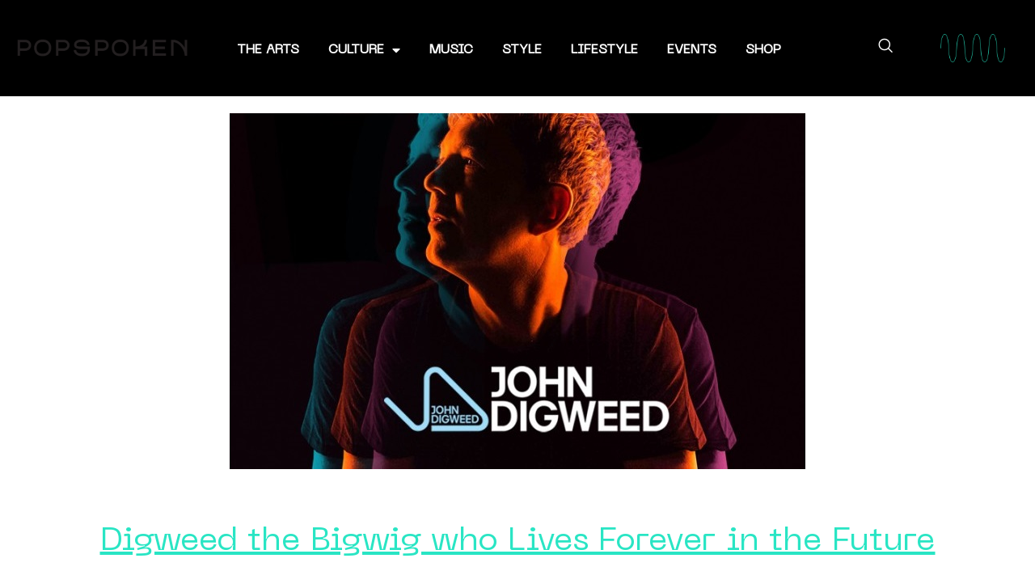

--- FILE ---
content_type: text/html; charset=UTF-8
request_url: https://popspoken.com/music/2015/11/digweed-the-bigwig-who-lives-forever-in-the-future
body_size: 71854
content:
<!DOCTYPE html>
<html lang="en-US" class="" data-skin="light">
<head>
	<meta charset="UTF-8">
	<meta name="viewport" content="width=device-width, initial-scale=1.0, viewport-fit=cover" />		<title>Digweed the Bigwig who Lives Forever in the Future &#8211; Popspoken</title>
<meta name='robots' content='max-image-preview:large' />
        <meta name="viewport" content="width=device-width, initial-scale=1, maximum-scale=5">
        <meta name="description" content="Digweed the Bigwig who Lives Forever in the Future"/>
		<link rel='dns-prefetch' href='//ajax.googleapis.com' />
<link rel="alternate" type="application/rss+xml" title="Popspoken &raquo; Feed" href="https://popspoken.com/feed" />
<link rel="alternate" type="application/rss+xml" title="Popspoken &raquo; Comments Feed" href="https://popspoken.com/comments/feed" />
<link rel="alternate" title="oEmbed (JSON)" type="application/json+oembed" href="https://popspoken.com/wp-json/oembed/1.0/embed?url=https%3A%2F%2Fpopspoken.com%2Fmusic%2F2015%2F11%2Fdigweed-the-bigwig-who-lives-forever-in-the-future" />
<link rel="alternate" title="oEmbed (XML)" type="text/xml+oembed" href="https://popspoken.com/wp-json/oembed/1.0/embed?url=https%3A%2F%2Fpopspoken.com%2Fmusic%2F2015%2F11%2Fdigweed-the-bigwig-who-lives-forever-in-the-future&#038;format=xml" />
<style id='wp-img-auto-sizes-contain-inline-css' type='text/css'>
img:is([sizes=auto i],[sizes^="auto," i]){contain-intrinsic-size:3000px 1500px}
/*# sourceURL=wp-img-auto-sizes-contain-inline-css */
</style>
<style id='classic-theme-styles-inline-css' type='text/css'>
/*! This file is auto-generated */
.wp-block-button__link{color:#fff;background-color:#32373c;border-radius:9999px;box-shadow:none;text-decoration:none;padding:calc(.667em + 2px) calc(1.333em + 2px);font-size:1.125em}.wp-block-file__button{background:#32373c;color:#fff;text-decoration:none}
/*# sourceURL=/wp-includes/css/classic-themes.min.css */
</style>
<style class="optimize_css_2" type="text/css" media="all">@font-face{font-family:'MyriadPro-Regular';src:url(https://popspoken.com/wp-content/plugins/accesspress-social-counter/css/../fonts/MyriadPro-Regular.eot#1765355695) format('embedded-opentype'),url(https://popspoken.com/wp-content/plugins/accesspress-social-counter/css/../fonts/MyriadPro-Regular.otf) format('opentype'),url(https://popspoken.com/wp-content/plugins/accesspress-social-counter/css/../fonts/MyriadPro-Regular.woff) format('woff'),url(https://popspoken.com/wp-content/plugins/accesspress-social-counter/css/../fonts/MyriadPro-Regular.ttf) format('truetype'),url(https://popspoken.com/wp-content/plugins/accesspress-social-counter/css/../fonts/MyriadPro-Regular.svg#MyriadPro-Regular) format('svg');font-weight:400;font-style:normal}@font-face{font-family:'MyriadPro-Bold';src:url(https://popspoken.com/wp-content/plugins/accesspress-social-counter/css/../fonts/MyriadPro-Bold.eot#1765355695) format('embedded-opentype'),url(https://popspoken.com/wp-content/plugins/accesspress-social-counter/css/../fonts/MyriadPro-Bold.otf) format('opentype'),url(https://popspoken.com/wp-content/plugins/accesspress-social-counter/css/../fonts/MyriadPro-Bold.woff) format('woff'),url(https://popspoken.com/wp-content/plugins/accesspress-social-counter/css/../fonts/MyriadPro-Bold.ttf) format('truetype'),url(https://popspoken.com/wp-content/plugins/accesspress-social-counter/css/../fonts/MyriadPro-Bold.svg#MyriadPro-Bold) format('svg');font-weight:400;font-style:normal}.clearfix:after,.clearfix:before{display:table;content:""}.clearfix:after{clear:both};.clearfix{*zoom:1}.apsc-each-profile{font-family:'MyriadPro-Regular'}.apsc-theme-1 .apsc-each-profile{float:left;min-height:80px;text-align:center;width:80px;margin:5px}.apsc-each-profile a{font-weight:400;color:white!important;text-decoration:none}.apsc-each-profile a:hover{color:white!important;text-decoration:none!important}.apsc-theme-1 .apsc-each-profile a{padding:9px;display:block;color:#fff;position:relative;border-radius:5px;-ms-filter:"progid:DXImageTransform.Microsoft.Shadow(Strength=2, Direction=135, Color=#b3b3b3)";-moz-box-shadow:1px 1px 2px #b3b3b3;-webkit-box-shadow:1px 1px 2px #b3b3b3;box-shadow:1px 1px 2px #b3b3b3;filter:progid:DXImageTransform.Microsoft.Shadow(Strength=2,Direction=135,Color=#b3b3b3);transition:all 0.5s ease-in-out;-webkit-transition:all 0.5s ease-in-out;-moz-transition:all 0.5s ease-in-out;-o-transition:all 0.5s ease-in-out;-ms-transition:all 0.5s ease-in-out}.entry-content .apsc-each-profile a{border:none}.site-footer .widget .apsc-each-profile a{color:#fff;text-decoration:none}.social-icon{display:block}.apsc-theme-1 .media-name{display:none}.apsc-theme-1 .apsc-count{font-size:16px;display:block;line-height:15px;padding:2px 0 0}.entry-content .apsc-each-profile a,.entry-content .apsc-each-profile a:hover,.entry-content .apsc-each-profile a:focus{color:#fff;text-decoration:none}.apsc-theme-1 .apsc-each-profile a:before{background:radial-gradient(ellipse at center center,rgb(0 0 0 / .35) 0%,#fff0 80%) repeat scroll 0 0 #fff0;content:"";height:10px;left:5%;opacity:0;pointer-events:none;position:absolute;top:100%;transition-duration:0.3s;-webkit-transition-duration:0.3s;transition-property:transform,opacity;-webkit-transition-property:transform,opacity;width:90%;z-index:-1}.apsc-theme-1 .apsc-each-profile a:hover:before{opacity:1;transform:translateY(6px);-webkit-transform:translateY(6px);-ms-transform:translateY(6px)}.apsc-theme-1 .apsc-each-profile a:hover{transform:translateY(-6px);-webkit-transform:translateY(-6px);-ms-transform:translateY(-6px)}.apsc-theme-1 .social-icon .fa,.apsc-theme-1 .social-icon .fas,.apsc-theme-1 .social-icon .fab{font-size:45px}.apsc-facebook-icon{background-color:#3b5998}.apsc-twitter-icon{background-color:#1dcaff}.apsc-youtube-icon{background-color:#e52d27}.apsc-soundcloud-icon{background-color:#f80}.apsc-dribble-icon{background-color:#ea4c89}.apsc-comment-icon{background-color:#464646}.apsc-edit-icon{background-color:#837d7d}.apsc-google-plus-icon{background-color:#dd4b39}.apsc-instagram-icon{background-color:#3f729b}.apsc-theme-1 .apsc-media-type{display:none}.apsc-theme-2 .apsc-each-profile{float:left;min-height:83px;text-align:center;width:80px;margin:5px}.apsc-theme-2 .apsc-each-profile a{display:block;color:#fff;position:relative;border-radius:5px;transform:translateZ(0);-webkit-transform:translateZ(0);-ms-transform:translateZ(0);-ms-filter:"progid:DXImageTransform.Microsoft.Shadow(Strength=2, Direction=135, Color=#b3b3b3)";-moz-box-shadow:1px 1px 2px #b3b3b3;-webkit-box-shadow:1px 1px 2px #b3b3b3;box-shadow:1px 1px 2px #b3b3b3;filter:progid:DXImageTransform.Microsoft.Shadow(Strength=2,Direction=135,Color=#b3b3b3);transition:transform 0.5s ease-in-out;-webkit-transition:transform 0.5s ease-in-out;-moz-transition:transform 0.5s ease-in-out;-o-transition:transform 0.5s ease-in-out;-ms-transition:transform 0.5s ease-in-out}.apsc-theme-2 .apsc-inner-block{padding:8px;border-radius:5px;-webkit-box-shadow:inset 0 -8px 8px 0 rgb(0 0 0 / .21);-moz-box-shadow:inset 0 -8px 8px 0 rgb(0 0 0 / .21);box-shadow:inset 0 -8px 8px 0 rgb(0 0 0 / .21)}.apsc-theme-2 .apsc-each-profile a:hover{transform:scale(1.1) rotate(5deg);-webkit-transform:scale(1.1) rotate(5deg);-ms-transform:scale(1.1) rotate(5deg)}.apsc-theme-2 .apsc-count{font-size:14px;display:block;line-height:14px;padding:1px 0}.apsc-theme-2 .social-icon .fa,.apsc-theme-2 .social-icon .fab,.apsc-theme-2 .social-icon .fas{font-size:36px}.apsc-theme-2 .media-name{display:none}.apsc-theme-2 .apsc-media-type{display:block;font-size:11px;line-height:11px}.apsc-theme-3 .apsc-each-profile{float:left;margin:5px}.apsc-theme-3 .social-icon{display:table-cell;min-width:97px;padding:0 0 0 4px;vertical-align:middle;position:relative;transition:all 0.5s ease-in-out;-webkit-transition:all 0.5s ease-in-out;-moz-transition:all 0.5s ease-in-out;-o-transition:all 0.5s ease-in-out;-ms-transition:all 0.5s ease-in-out}.apsc-theme-3 .apsc-each-profile a{border-radius:4px;color:#fff;display:block;font-weight:400;padding:1px;position:relative;text-shadow:none}.apsc-theme-3 .apsc-count{background-color:#fff}.apsc-theme-3 .social-icon .fa,.apsc-theme-3 .social-icon .fab,.apsc-theme-3 .social-icon .fas{display:table-cell;font-size:18px;vertical-align:middle}.apsc-theme-3 .media-name{display:table-cell;font-size:14px;padding:0 13px 0 5px;text-transform:capitalize;vertical-align:middle;min-width:77px}.apsc-theme-3 .apsc-count{border-bottom-right-radius:4px;border-top-right-radius:4px;color:#666;display:table-cell;font-size:16px;min-width:52px;padding:3px 10px;text-align:center;position:relative;opacity:1;transition:all 0.5s ease-in-out;-webkit-transition:all 0.5s ease-in-out;-moz-transition:all 0.5s ease-in-out;-o-transition:all 0.5s ease-in-out;-ms-transition:all 0.5s ease-in-out}.apsc-theme-3 .apsc-count:before{border-bottom:4px solid #fff0;border-right:4px solid #fff;border-top:4px solid #fff0;content:"";left:-4px;margin-top:-3px;position:absolute;top:50%}.apsc-theme-3 .apsc-each-profile a:hover .social-icon{background-color:#fff;border-top-left-radius:4px;border-bottom-left-radius:4px}.apsc-theme-3 .apsc-each-profile a:hover .apsc-count{color:#fff}.apsc-theme-3 .apsc-each-profile a:hover .social-icon:after{border-bottom:4px solid #fff0;border-left:4px solid #fff;border-top:4px solid #fff0;content:"";margin-top:-3px;position:absolute;right:-4px;top:50%;z-index:2}.apsc-theme-3 .apsc-media-type{display:none}.apsc-theme-3 .apsc-each-profile a.apsc-youtube-icon:hover .social-icon{color:#e52d27}.apsc-theme-3 .apsc-each-profile a.apsc-youtube-icon:hover .apsc-count{background-color:#e52d27}.apsc-theme-3 .apsc-each-profile a.apsc-soundcloud-icon:hover .social-icon{color:#f80}.apsc-theme-3 .apsc-each-profile a.apsc-soundcloud-icon:hover .apsc-count{background-color:#f80}.apsc-theme-3 .apsc-each-profile a.apsc-dribble-icon:hover .social-icon{color:#ea4c89}.apsc-theme-3 .apsc-each-profile a.apsc-dribble-icon:hover .apsc-count{background-color:#ea4c89}.apsc-theme-3 .apsc-each-profile a.apsc-comment-icon:hover .social-icon{color:#464646}.apsc-theme-3 .apsc-each-profile a.apsc-comment-icon:hover .apsc-count{background-color:#464646}.apsc-theme-3 .apsc-each-profile a.apsc-twitter-icon:hover .social-icon{color:#1dcaff}.apsc-theme-3 .apsc-each-profile a.apsc-twitter-icon:hover .apsc-count{background-color:#1dcaff}.apsc-theme-3 .apsc-each-profile a.apsc-instagram-icon:hover .social-icon{color:#3f729b}.apsc-theme-3 .apsc-each-profile a.apsc-instagram-icon:hover .apsc-count{background-color:#3f729b}.apsc-theme-3 .apsc-each-profile a.apsc-facebook-icon:hover .social-icon{color:#3b5998}.apsc-theme-3 .apsc-each-profile a.apsc-facebook-icon:hover .apsc-count{background-color:#3b5998}.apsc-theme-3 .apsc-each-profile a.apsc-google-plus-icon:hover .social-icon{color:#dd4b39}.apsc-theme-3 .apsc-each-profile a.apsc-google-plus-icon:hover .apsc-count{background-color:#dd4b39}.apsc-theme-3 .apsc-each-profile a.apsc-edit-icon:hover .social-icon{color:#837d7d}.apsc-theme-3 .apsc-each-profile a.apsc-edit-icon:hover .apsc-count{background-color:#837d7d}.apsc-theme-4 .apsc-each-profile{float:left;margin:5px}.apsc-theme-4 .social-icon{display:inline-block;position:relative;transition:all 0.5s ease-in-out;-webkit-transition:all 0.5s ease-in-out;-moz-transition:all 0.5s ease-in-out;-o-transition:all 0.5s ease-in-out;-ms-transition:all 0.5s ease-in-out}.apsc-theme-4 .apsc-each-profile a{padding:2px 9px 2px 6px;display:block;color:#fff;position:relative;border-radius:4px}.apsc-theme-4 .apsc-each-profile a .fa,.apsc-theme-4 .apsc-each-profile a .fas,.apsc-theme-4 .apsc-each-profile a .fab{transform:translateZ(0);-webkit-transform:translateZ(0);-ms-transform:translateZ(0);transition:all 0.5s ease-in-out;-webkit-transition:all 0.5s ease-in-out;-moz-transition:all 0.5s ease-in-out;-o-transition:all 0.5s ease-in-out;-ms-transition:all 0.5s ease-in-out}.apsc-theme-4 .apsc-each-profile a:hover .fa,.apsc-theme-4 .apsc-each-profile a:hover .fas,.apsc-theme-4 .apsc-each-profile a:hover .fab{transform:scale(1.3) translateZ(0);-webkit-transform:scale(1.3) translateZ(0);-ms-transform:scale(1.3) translateZ(0)}.apsc-theme-4 .social-icon .fa,.apsc-theme-4 .social-icon .fas,.apsc-theme-4 .social-icon .fab{display:inline-block;font-size:18px;vertical-align:middle}.apsc-theme-4 .media-name{display:inline-block;font-size:14px;padding:0 6px 0 5px;text-transform:capitalize}.apsc-theme-4 .apsc-count{border-bottom-right-radius:4px;border-top-right-radius:4px;color:#fff;display:inline-block;font-size:14px;text-align:center;position:relative;font-family:'MyriadPro-Bold';transition:all 0.5s ease-in-out;-webkit-transition:all 0.5s ease-in-out;-moz-transition:all 0.5s ease-in-out;-o-transition:all 0.5s ease-in-out;-ms-transition:all 0.5s ease-in-out}.apsc-theme-4 .apsc-media-type{display:none}.apsc-theme-5 .apsc-each-profile{min-height:60px;text-align:center;width:60px;margin:5px}.apsc-theme-5 .apsc-each-profile a{padding:6px;display:block;color:#fff;position:relative;border-radius:5px;transform:translateZ(0);-webkit-transform:translateZ(0);-ms-transform:translateZ(0);-ms-filter:"progid:DXImageTransform.Microsoft.Shadow(Strength=2, Direction=135, Color=#b3b3b3)";-moz-box-shadow:1px 1px 2px #b3b3b3;-webkit-box-shadow:1px 1px 2px #b3b3b3;box-shadow:1px 1px 2px #b3b3b3;filter:progid:DXImageTransform.Microsoft.Shadow(Strength=2,Direction=135,Color=#b3b3b3);transition:all 0.5s ease-in-out;-webkit-transition:all 0.5s ease-in-out;-moz-transition:all 0.5s ease-in-out;-o-transition:all 0.5s ease-in-out;-ms-transition:all 0.5s ease-in-out}.entry-content .apsc-each-profile a{border:none}.social-icon{display:block}.apsc-theme-5 .apsc-count{font-size:12px;display:block;line-height:12px;padding:3px 0 0}.apsc-theme-5 .social-icon .fa,.apsc-theme-5 .social-icon .fas,.apsc-theme-5 .social-icon .fab{font-size:34px}.apsc-theme-5 .social-icon{height:34px}.apsc-theme-5 .media-name{display:none}.apsc-theme-5 .apsc-media-type{display:none}.apsc-theme-5 .apsc-each-profile a:hover{box-shadow:0 10px 10px -10px rgb(0 0 0 / .5);transform:scale(.8);-webkit-transform:scale(.8);-ms-transform:scale(.8)}@media screen and (max-width:479px){.apsc-theme-4 .apsc-each-profile a,.apsc-theme-3 .apsc-each-profile a{display:inline-block}.apsc-theme-4 .apsc-each-profile,.apsc-theme-3 .apsc-each-profile{float:none}}.apsc-icons-wrapper.apsc-font-awesome-four .fa{font-family:FontAwesome;font-weight:400}.apsc-icons-wrapper.apsc-font-awesome-five .fab{font-family:'Font Awesome 5 Brands'}.apsc-icons-wrapper.apsc-font-awesome-five .fas{font-family:'Font Awesome 5 Free'}</style>
<style class="optimize_css_2" type="text/css" media="all">.wpcf7 .screen-reader-response{position:absolute;overflow:hidden;clip:rect(1px,1px,1px,1px);clip-path:inset(50%);height:1px;width:1px;margin:-1px;padding:0;border:0;word-wrap:normal!important}.wpcf7 .hidden-fields-container{display:none}.wpcf7 form .wpcf7-response-output{margin:2em .5em 1em;padding:.2em 1em;border:2px solid #00a0d2}.wpcf7 form.init .wpcf7-response-output,.wpcf7 form.resetting .wpcf7-response-output,.wpcf7 form.submitting .wpcf7-response-output{display:none}.wpcf7 form.sent .wpcf7-response-output{border-color:#46b450}.wpcf7 form.failed .wpcf7-response-output,.wpcf7 form.aborted .wpcf7-response-output{border-color:#dc3232}.wpcf7 form.spam .wpcf7-response-output{border-color:#f56e28}.wpcf7 form.invalid .wpcf7-response-output,.wpcf7 form.unaccepted .wpcf7-response-output,.wpcf7 form.payment-required .wpcf7-response-output{border-color:#ffb900}.wpcf7-form-control-wrap{position:relative}.wpcf7-not-valid-tip{color:#dc3232;font-size:1em;font-weight:400;display:block}.use-floating-validation-tip .wpcf7-not-valid-tip{position:relative;top:-2ex;left:1em;z-index:100;border:1px solid #dc3232;background:#fff;padding:.2em .8em;width:24em}.wpcf7-list-item{display:inline-block;margin:0 0 0 1em}.wpcf7-list-item-label::before,.wpcf7-list-item-label::after{content:" "}.wpcf7-spinner{visibility:hidden;display:inline-block;background-color:#23282d;opacity:.75;width:24px;height:24px;border:none;border-radius:100%;padding:0;margin:0 24px;position:relative}form.submitting .wpcf7-spinner{visibility:visible}.wpcf7-spinner::before{content:'';position:absolute;background-color:#fbfbfc;top:4px;left:4px;width:6px;height:6px;border:none;border-radius:100%;transform-origin:8px 8px;animation-name:spin;animation-duration:1000ms;animation-timing-function:linear;animation-iteration-count:infinite}@media (prefers-reduced-motion:reduce){.wpcf7-spinner::before{animation-name:blink;animation-duration:2000ms}}@keyframes spin{from{transform:rotate(0deg)}to{transform:rotate(360deg)}}@keyframes blink{from{opacity:0}50%{opacity:1}to{opacity:0}}.wpcf7 [inert]{opacity:.5}.wpcf7 input[type="file"]{cursor:pointer}.wpcf7 input[type="file"]:disabled{cursor:default}.wpcf7 .wpcf7-submit:disabled{cursor:not-allowed}.wpcf7 input[type="url"],.wpcf7 input[type="email"],.wpcf7 input[type="tel"]{direction:ltr}.wpcf7-reflection>output{display:list-item;list-style:none}.wpcf7-reflection>output[hidden]{display:none}</style>
<link rel='stylesheet' id='elementor-icons-css' href='https://popspoken.com/wp-content/plugins/elementor/assets/lib/eicons/css/elementor-icons.min.css' type='text/css' media='all' />
<link rel='stylesheet' id='swiper-css' href='https://popspoken.com/wp-content/plugins/elementor/assets/lib/swiper/css/swiper.min.css' type='text/css' media='all' />
<link rel='stylesheet' id='elementor-pro-css' href='https://popspoken.com/wp-content/plugins/elementor-pro/assets/css/frontend-lite.min.css' type='text/css' media='all' />
<style class="optimize_css_2" type="text/css" media="all">.header,.she-header-yes,.she-header-yes.e-con,.she-header{transition:all 0.4s ease-in-out,height 0.4s ease-in-out,background-color 0.4s ease-in-out,border-bottom-width 0.4s ease-in-out,border-bottom-color 0.4s ease-in-out,margin 0s!important;width:100%;max-width:100%;z-index:9999}.she-header{margin-bottom:0;margin-top:0}.she-header:not(.elementor-sticky){position:fixed!important;top:0}.she-header.she-blur-yes{-webkit-backdrop-filter:saturate(180%) blur(20px);backdrop-filter:saturate(180%) blur(20px)}.headerup{-ms-transform:translateY(-110vh)!important;-o-transition:transform 0.4s ease-in-out!important;-webkit-transform:translateY(-110vh)!important;-webkit-transition:transform 0.4s ease-in-out!important;-webkit-transition:-webkit-transform 0.4s ease-in-out!important;transform:translateY(-110vh)!important;transition:transform 0.4s ease-in-out!important}.she-header-yes .elementor-widget-theme-site-logo,.she-header-yes .elementor-widget-image,.she-header-yes .logo,.she-header-yes .elementor-widget-theme-site-logo img,.she-header-yes .elementor-widget-image img,.she-header-yes .logo img{transition:all 0.4s ease-in-out!important}.she-header-transparent-yes,.elementor-editor-active .she-header-transparent-yes{transition:all 0.4s ease-in-out,top 0s;width:100%;background-color:#fff0!important;position:absolute!important;z-index:99}.she-header-yes .elementor-menu-toggle:before,.she-header-yes .elementor-menu-toggle:after,.she-header-yes .elementor-menu-toggle i:after{transition:transform 0.3s ease-in-out,width 0.3s ease-in-out}.she-header-yes .elementor-menu-toggle{position:relative;transition:color 0.4s ease-in-out,background-color 0.4s ease-in-out}.she-header-yes .elementor-menu-toggle.elementor-active:before{transform:translate(-50%,-50%) rotate(-45deg)}.she-header-yes .elementor-menu-toggle:after{transform:translate(-50%,calc(-50% - 0.25em))}.she-header-yes .elementor-menu-toggle.elementor-active:after{transform:translate(-50%,-50%) rotate(45deg)}.she-header-yes .elementor-menu-toggle i:after{transform:translate(-50%,-50%)}@media screen and (min-width:783px){.admin-bar .she-header:not(.elementor-sticky){top:32px}}</style>
<style class="optimize_css_2" type="text/css" media="all">@font-face{font-family:'ts-iconfont';src:url(https://popspoken.com/wp-content/themes/popspoken/assets/css/../fonts/iconfont.eot#1765355695);src:url(https://popspoken.com/wp-content/themes/popspoken/assets/css/../fonts/iconfont.eot#1765355695) format('embedded-opentype'),url(https://popspoken.com/wp-content/themes/popspoken/assets/css/../fonts/iconfont.ttf#1765355695) format('truetype'),url(https://popspoken.com/wp-content/themes/popspoken/assets/css/../fonts/iconfont.woff#1765355695) format('woff'),url(https://popspoken.com/wp-content/themes/popspoken/assets/css/../fonts/iconfont.svg?5i53bc#iconfont) format('svg');font-weight:400;font-style:normal;font-display:swap}.ts-icon{font-family:'ts-iconfont'!important;speak:none;font-style:normal;font-weight:400;font-variant:normal;text-transform:none;line-height:1;-webkit-font-smoothing:antialiased;-moz-osx-font-smoothing:grayscale}.ts-icon-menu:before{content:"\e900"}.ts-icon-square-full:before{content:"\e907"}.ts-icon-star-half-alt:before{content:"\e902"}.ts-icon-star:before{content:"\e903"}.ts-icon-star-solid:before{content:"\e904"}.ts-icon-times:before{content:"\e905"}.ts-icon-envelope-open-solid:before{content:"\e906"}.ts-icon-ellipsis-v:before{content:"\e97f"}.ts-icon-youtube:before{content:"\e97e"}.ts-icon-phone-volume:before{content:"\e97b"}.ts-icon-paper-plane:before{content:"\e97c"}.ts-icon-envelope-solid:before{content:"\e97d"}.ts-icon-vimeo-v:before{content:"\e949"}.ts-icon-tumblr-brands:before{content:"\e94a"}.ts-icon-odnoklassniki:before{content:"\e94b"}.ts-icon-yelp:before{content:"\e958"}.ts-icon-xing:before{content:"\e959"}.ts-icon-vk:before{content:"\e95a"}.ts-icon-vine:before{content:"\e95b"}.ts-icon-stumbleupon:before{content:"\e95c"}.ts-icon-soundcloud:before{content:"\e95d"}.ts-icon-skype:before{content:"\e95e"}.ts-icon-github:before{content:"\e95f"}.ts-icon-flickr:before{content:"\e960"}.ts-icon-behance:before{content:"\e961"}.ts-icon-linkedin-in:before{content:"\e962"}.ts-icon-instagram:before{content:"\e963"}.ts-icon-pinterest:before{content:"\e964"}.ts-icon-google-plus:before{content:"\e965"}.ts-icon-twitter-brands:before{content:"\e05e"}.ts-icon-facebook-f:before{content:"\e967"}.ts-icon-calendar-check:before{content:"\e968"}.ts-icon-long-arrow-alt-right:before{content:"\e969"}.ts-icon-long-arrow-alt-left:before{content:"\e96a"}.ts-icon-thumbtack:before{content:"\e96b"}.ts-icon-eye-solid:before{content:"\e96c"}.ts-icon-share:before{content:"\e96d"}.ts-icon-comments:before{content:"\e96e"}.ts-icon-home-solid:before{content:"\e96f"}.ts-icon-user-solid:before{content:"\e970"}.ts-icon-play-solid:before{content:"\e971"}.ts-icon-angle-left:before{content:"\e972"}.ts-icon-clock-regular:before{content:"\e973"}.ts-icon-calendar-solid:before{content:"\e974"}.ts-icon-spinner:before{content:"\e975"}.ts-icon-moon-solid:before{content:"\e976"}.ts-icon-sun-solid:before{content:"\e977"}.ts-icon-reply-all:before{content:"\e978"}.ts-icon-angle-right:before{content:"\e979"}.ts-icon-arrow-circle-left:before{content:"\e97a"}.ts-icon-bolt:before{content:"\e901"}.ts-icon-envelope:before{content:"\e028"}.ts-icon-pencil:before{content:"\e032"}.ts-icon-global:before{content:"\e052"}.ts-icon-happy:before{content:"\e05b"}.ts-icon-sad:before{content:"\e05c"}.ts-icon-facebook:before{content:"\e967"}.ts-icon-twitter:before{content:"\e966"}.ts-icon-googleplus:before{content:"\e05f"}.ts-icon-rss:before{content:"\e060"}.ts-icon-tumblr:before{content:"\e061"}.ts-icon-linkedin:before{content:"\e962"}.ts-icon-dribbble:before{content:"\e063"}.ts-icon-home:before{content:"\e800"}.ts-icon-pencil1:before{content:"\e802"}.ts-icon-sun:before{content:"\e807"}.ts-icon-moon:before{content:"\e808"}.ts-icon-envelope1:before{content:"\e818"}.ts-icon-user:before{content:"\e82a"}.ts-icon-phone-handset:before{content:"\e830"}.ts-icon-bubble:before{content:"\e83f"}.ts-icon-magnifier:before{content:"\e86f"}.ts-icon-cross:before{content:"\e870"}.ts-icon-chevron-up:before{content:"\e873"}.ts-icon-chevron-down:before{content:"\e874"}.ts-icon-chevron-left:before{content:"\e875"}.ts-icon-chevron-right:before{content:"\e876"}.ts-icon-arrow-up:before{content:"\e877"}.ts-icon-arrow-down:before{content:"\e878"}.ts-icon-arrow-left:before{content:"\e879"}.ts-icon-arrow-right:before{content:"\e87a"}.ts-icon-arrow-left1:before{content:"\e907"}.ts-icon-arrow-right1:before{content:"\e90c"}.ts-icon-left-arrow:before{content:"\e926"}.ts-icon-download2:before{content:"\e932"}.ts-icon-envelope2:before{content:"\e933"}.ts-icon-folder:before{content:"\e935"}.ts-icon-percent:before{content:"\e93a"}.ts-icon-phone2:before{content:"\e93b"}.ts-icon-play:before{content:"\e93d"}.ts-icon-left-arrow2:before{content:"\e93e"}.ts-icon-search1:before{content:"\e940"}.ts-icon-quote1:before{content:"\e944"}.ts-icon-right-arrow2:before{content:"\e945"}.ts-icon-fire:before{content:"\e946"}.ts-icon-weather:before{content:"\e947"}.ts-icon-post_icon5:before{content:"\e950"}</style>
<style class="optimize_css_2" type="text/css" media="all">#boxzilla-overlay,.boxzilla-overlay{position:fixed;background:rgb(0 0 0 / .65);width:100%;height:100%;left:0;top:0;z-index:10000}.boxzilla-center-container{position:fixed;top:0;left:0;right:0;height:0;text-align:center;z-index:11000;line-height:0}.boxzilla-center-container .boxzilla{display:inline-block;text-align:left;position:relative;line-height:normal}.boxzilla{position:fixed;z-index:12000;-webkit-box-sizing:border-box;-moz-box-sizing:border-box;box-sizing:border-box;background:#fff;padding:25px}.boxzilla.boxzilla-top-left{top:0;left:0}.boxzilla.boxzilla-top-right{top:0;right:0}.boxzilla.boxzilla-bottom-left{bottom:0;left:0}.boxzilla.boxzilla-bottom-right{bottom:0;right:0}.boxzilla-content>*:first-child{margin-top:0;padding-top:0}.boxzilla-content>*:last-child{margin-bottom:0;padding-bottom:0}.boxzilla-close-icon{position:absolute;right:0;top:0;text-align:center;padding:6px;cursor:pointer;-webkit-appearance:none;font-size:28px;font-weight:700;line-height:20px;color:#000;opacity:.5}.boxzilla-close-icon:hover,.boxzilla-close-icon:focus{opacity:.8}</style>
<style class="optimize_css_2" type="text/css" media="all">@font-face{font-family:'neue_machinalight';src:url(https://popspoken.com/wp-content/themes/popspoken-child/neuemachina-light-webfont.woff2) format('woff2'),url(https://popspoken.com/wp-content/themes/popspoken-child/neuemachina-light-webfont.woff) format('woff');font-weight:400;font-style:normal}@font-face{font-family:'neue_machinaregular';src:url(https://popspoken.com/wp-content/themes/popspoken-child/neuemachina-regular-webfont.woff2) format('woff2'),url(https://popspoken.com/wp-content/themes/popspoken-child/neuemachina-regular-webfont.woff) format('woff');font-weight:400;font-style:normal}.heading-style3 .block-title .title-angle-shap:before,.heading-style3 .block-title .title-angle-shap:after,.heading-style3 .widget-title .title-angle-shap:before,.heading-style3 .widget-title .title-angle-shap:after,.sidebar .widget .block-title .title-angle-shap:before,.sidebar .widget .block-title .title-angle-shap:after,.sidebar .widget .widget-title .title-angle-shap:before,.sidebar .widget .widget-title .title-angle-shap:after{position:absolute;top:0;content:'';background:url(https://demo.designtheory.sg/popspoken/wp-content/uploads/2020/03/h.svg);left:0;background-size:auto 6px;background-repeat:repeat-x;background-position:100% 100%;height:15px;width:70px}.heading-style3 .block-title,.heading-style3 .widget-title,.sidebar .widget .block-title,.sidebar .widget .widget-title{letter-spacing:.64px;color:#fc4a00;font-weight:normal!important;font-size:2.3em;text-transform:uppercase;font-family:'neue_machinalight'!important;padding:20px 20px}.heading-style3 .block-title .title-angle-shap,.heading-style3 .widget-title .title-angle-shap,.sidebar .widget .block-title .title-angle-shap,.sidebar .widget .widget-title .title-angle-shap{display:inline-block;padding:0 0 0 75px;position:relative}a.post-cat{height:auto;border:2px solid #fff;border-radius:10px}h1,h2,h3,h4,h5,a.post-cat{font-family:'neue_machinaregular';font-weight:normal!important}.elementor-69620 .elementor-element.elementor-element-02e2b23 .elementor-heading-title{color:#000000!important}html.fonts-loaded h1,html.fonts-loaded h2,html.fonts-loaded h3,html.fonts-loaded h4,html.fonts-loaded h5,html.fonts-loaded h6{font-family:"Neue Machina"!important}#cursor{position:fixed;display:none;pointer-events:none;z-index:999999999;width:30px;height:30px;background:#FF7F82;mix-blend-mode:difference;border-radius:50%}a:hover{cursor:none}#cursor-arrow{position:fixed;display:none;pointer-events:none;z-index:999999999;width:30px;height:30px;background:transparent!important;mix-blend-mode:difference;border-radius:50%}</style>
<link rel='stylesheet' id='elementor-icons-fa-solid-css' href='https://popspoken.com/wp-content/plugins/elementor/assets/lib/font-awesome/css/solid.min.css' type='text/css' media='all' />
<link rel='stylesheet' id='elementor-icons-fa-brands-css' href='https://popspoken.com/wp-content/plugins/elementor/assets/lib/font-awesome/css/brands.min.css' type='text/css' media='all' />
<link rel='stylesheet' id='wp-block-library-css' href='https://popspoken.com/wp-includes/css/dist/block-library/style.min.css' type='text/css' media='all' />

<link rel='stylesheet' id='wpo_min-header-1-css' href='https://popspoken.com/wp-content/cache/wpo-minify/1765355695/assets/wpo-minify-header-fontawesome-five-css1670935199.min.css' type='text/css' media='all' />
<link rel='stylesheet' id='dashicons-css' href='https://popspoken.com/wp-includes/css/dashicons.min.css' type='text/css' media='all' />
<link rel='stylesheet' id='elementor-frontend-css' href='https://popspoken.com/wp-content/plugins/elementor/assets/css/frontend-lite.min.css' type='text/css' media='all' />
<style id='elementor-frontend-inline-css' type='text/css'>
.elementor-kit-69067{--e-global-color-primary:#29E5C4;--e-global-color-secondary:#54595F;--e-global-color-text:#7A7A7A;--e-global-color-accent:#FF7F82;--e-global-color-e589fb1:#6C44BF;--e-global-color-4317ba21:#23A455;--e-global-color-1ad40d4f:#000;--e-global-color-1d163464:#FFF;--e-global-color-6ac421e:#293CE5;--e-global-typography-primary-font-family:"Neue";--e-global-typography-primary-font-weight:600;--e-global-typography-secondary-font-family:"Neue";--e-global-typography-secondary-font-weight:400;--e-global-typography-text-font-family:"Neue";--e-global-typography-text-font-size:18px;--e-global-typography-text-font-weight:400;--e-global-typography-accent-font-family:"Neue";--e-global-typography-accent-font-weight:500;--e-global-typography-87a47c4-font-family:"Neue";--e-global-typography-87a47c4-font-size:23px;--e-global-typography-87a47c4-font-weight:bold;--e-global-typography-3fb0d88-font-family:"Neue";--e-global-typography-3fb0d88-font-size:32px;--e-global-typography-3fb0d88-font-weight:normal;--e-global-typography-9c92ab7-font-family:"Neue";--e-global-typography-9c92ab7-font-size:33px;--e-global-typography-9c92ab7-font-weight:normal;font-family:"Neue", Sans-serif;}.elementor-kit-69067 e-page-transition{background-color:#FFBC7D;}.elementor-kit-69067 a{font-family:"Neue", Sans-serif;}.elementor-kit-69067 h1{font-family:"Neue", Sans-serif;font-size:30px;}.elementor-kit-69067 h2{font-family:"Neue", Sans-serif;font-size:35px;}.elementor-kit-69067 h3{font-family:"Neue", Sans-serif;font-size:25px;font-weight:normal;}.elementor-kit-69067 h4{font-family:"Neue", Sans-serif;font-size:30px;}.elementor-kit-69067 h5{font-family:"Neue", Sans-serif;}.elementor-kit-69067 h6{font-family:"Neue", Sans-serif;}.elementor-section.elementor-section-boxed > .elementor-container{max-width:1140px;}.e-con{--container-max-width:1140px;}.elementor-widget:not(:last-child){--kit-widget-spacing:20px;}.elementor-element{--widgets-spacing:20px 20px;--widgets-spacing-row:20px;--widgets-spacing-column:20px;}{}h1.entry-title{display:var(--page-title-display);}@media(max-width:1024px){.elementor-section.elementor-section-boxed > .elementor-container{max-width:1024px;}.e-con{--container-max-width:1024px;}}@media(max-width:767px){.elementor-kit-69067{--e-global-typography-87a47c4-font-size:15px;--e-global-typography-3fb0d88-font-size:15px;--e-global-typography-3fb0d88-line-height:1.1em;--e-global-typography-3fb0d88-letter-spacing:-0.3px;--e-global-typography-9c92ab7-font-size:25px;}.elementor-section.elementor-section-boxed > .elementor-container{max-width:767px;}.e-con{--container-max-width:767px;}}/* Start Custom Fonts CSS */@font-face {
	font-family: 'Neue';
	font-style: normal;
	font-weight: 400;
	font-display: auto;
	src: url('https://popspoken.com/wp-content/uploads/2021/04/neuemachina-regular-webfont.eot');
	src: url('https://popspoken.com/wp-content/uploads/2021/04/neuemachina-regular-webfont.eot?#iefix') format('embedded-opentype'),
		url('https://popspoken.com/wp-content/uploads/2021/04/NeueMachina-Regular.woff2') format('woff2'),
		url('https://popspoken.com/wp-content/uploads/2021/04/neuemachina-regular-webfont.woff') format('woff'),
		url('https://popspoken.com/wp-content/uploads/2021/04/neuemachina-regular-webfont.ttf') format('truetype'),
		url('https://popspoken.com/wp-content/uploads/2021/04/neuemachina-regular-webfont.svg#Neue') format('svg');
}
/* End Custom Fonts CSS */
.elementor-widget-heading .elementor-heading-title{color:var( --e-global-color-primary );}.elementor-widget-image .widget-image-caption{color:var( --e-global-color-text );}.elementor-widget-text-editor{color:var( --e-global-color-text );}.elementor-widget-text-editor.elementor-drop-cap-view-stacked .elementor-drop-cap{background-color:var( --e-global-color-primary );}.elementor-widget-text-editor.elementor-drop-cap-view-framed .elementor-drop-cap, .elementor-widget-text-editor.elementor-drop-cap-view-default .elementor-drop-cap{color:var( --e-global-color-primary );border-color:var( --e-global-color-primary );}.elementor-widget-button .elementor-button{background-color:var( --e-global-color-accent );}.elementor-widget-divider{--divider-color:var( --e-global-color-secondary );}.elementor-widget-divider .elementor-divider__text{color:var( --e-global-color-secondary );}.elementor-widget-divider.elementor-view-stacked .elementor-icon{background-color:var( --e-global-color-secondary );}.elementor-widget-divider.elementor-view-framed .elementor-icon, .elementor-widget-divider.elementor-view-default .elementor-icon{color:var( --e-global-color-secondary );border-color:var( --e-global-color-secondary );}.elementor-widget-divider.elementor-view-framed .elementor-icon, .elementor-widget-divider.elementor-view-default .elementor-icon svg{fill:var( --e-global-color-secondary );}.elementor-widget-image-box .elementor-image-box-title{color:var( --e-global-color-primary );}.elementor-widget-image-box .elementor-image-box-description{color:var( --e-global-color-text );}.elementor-widget-icon.elementor-view-stacked .elementor-icon{background-color:var( --e-global-color-primary );}.elementor-widget-icon.elementor-view-framed .elementor-icon, .elementor-widget-icon.elementor-view-default .elementor-icon{color:var( --e-global-color-primary );border-color:var( --e-global-color-primary );}.elementor-widget-icon.elementor-view-framed .elementor-icon, .elementor-widget-icon.elementor-view-default .elementor-icon svg{fill:var( --e-global-color-primary );}.elementor-widget-icon-box.elementor-view-stacked .elementor-icon{background-color:var( --e-global-color-primary );}.elementor-widget-icon-box.elementor-view-framed .elementor-icon, .elementor-widget-icon-box.elementor-view-default .elementor-icon{fill:var( --e-global-color-primary );color:var( --e-global-color-primary );border-color:var( --e-global-color-primary );}.elementor-widget-icon-box .elementor-icon-box-title{color:var( --e-global-color-primary );}.elementor-widget-icon-box .elementor-icon-box-description{color:var( --e-global-color-text );}.elementor-widget-star-rating .elementor-star-rating__title{color:var( --e-global-color-text );}.elementor-widget-icon-list .elementor-icon-list-item:not(:last-child):after{border-color:var( --e-global-color-text );}.elementor-widget-icon-list .elementor-icon-list-icon i{color:var( --e-global-color-primary );}.elementor-widget-icon-list .elementor-icon-list-icon svg{fill:var( --e-global-color-primary );}.elementor-widget-icon-list .elementor-icon-list-text{color:var( --e-global-color-secondary );}.elementor-widget-counter .elementor-counter-number-wrapper{color:var( --e-global-color-primary );}.elementor-widget-counter .elementor-counter-title{color:var( --e-global-color-secondary );}.elementor-widget-progress .elementor-progress-wrapper .elementor-progress-bar{background-color:var( --e-global-color-primary );}.elementor-widget-progress .elementor-title{color:var( --e-global-color-primary );}.elementor-widget-testimonial .elementor-testimonial-content{color:var( --e-global-color-text );}.elementor-widget-testimonial .elementor-testimonial-name{color:var( --e-global-color-primary );}.elementor-widget-testimonial .elementor-testimonial-job{color:var( --e-global-color-secondary );}.elementor-widget-tabs .elementor-tab-title, .elementor-widget-tabs .elementor-tab-title a{color:var( --e-global-color-primary );}.elementor-widget-tabs .elementor-tab-title.elementor-active,
					 .elementor-widget-tabs .elementor-tab-title.elementor-active a{color:var( --e-global-color-accent );}.elementor-widget-tabs .elementor-tab-content{color:var( --e-global-color-text );}.elementor-widget-accordion .elementor-accordion-icon, .elementor-widget-accordion .elementor-accordion-title{color:var( --e-global-color-primary );}.elementor-widget-accordion .elementor-accordion-icon svg{fill:var( --e-global-color-primary );}.elementor-widget-accordion .elementor-active .elementor-accordion-icon, .elementor-widget-accordion .elementor-active .elementor-accordion-title{color:var( --e-global-color-accent );}.elementor-widget-accordion .elementor-active .elementor-accordion-icon svg{fill:var( --e-global-color-accent );}.elementor-widget-accordion .elementor-tab-content{color:var( --e-global-color-text );}.elementor-widget-toggle .elementor-toggle-title, .elementor-widget-toggle .elementor-toggle-icon{color:var( --e-global-color-primary );}.elementor-widget-toggle .elementor-toggle-icon svg{fill:var( --e-global-color-primary );}.elementor-widget-toggle .elementor-tab-title.elementor-active a, .elementor-widget-toggle .elementor-tab-title.elementor-active .elementor-toggle-icon{color:var( --e-global-color-accent );}.elementor-widget-toggle .elementor-tab-content{color:var( --e-global-color-text );}.elementor-widget-theme-site-logo .widget-image-caption{color:var( --e-global-color-text );}.elementor-widget-theme-site-title .elementor-heading-title{color:var( --e-global-color-primary );}.elementor-widget-theme-page-title .elementor-heading-title{color:var( --e-global-color-primary );}.elementor-widget-theme-post-title .elementor-heading-title{color:var( --e-global-color-primary );}.elementor-widget-theme-post-excerpt .elementor-widget-container{color:var( --e-global-color-text );}.elementor-widget-theme-post-content{color:var( --e-global-color-text );}.elementor-widget-theme-post-featured-image .widget-image-caption{color:var( --e-global-color-text );}.elementor-widget-theme-archive-title .elementor-heading-title{color:var( --e-global-color-primary );}.elementor-widget-archive-posts .elementor-post__title, .elementor-widget-archive-posts .elementor-post__title a{color:var( --e-global-color-secondary );}.elementor-widget-archive-posts .elementor-post__read-more{color:var( --e-global-color-accent );}.elementor-widget-archive-posts .elementor-post__card .elementor-post__badge{background-color:var( --e-global-color-accent );}.elementor-widget-archive-posts .elementor-button{background-color:var( --e-global-color-accent );}.elementor-widget-archive-posts .elementor-posts-nothing-found{color:var( --e-global-color-text );}.elementor-widget-loop-grid .elementor-button{background-color:var( --e-global-color-accent );}.elementor-widget-posts .elementor-post__title, .elementor-widget-posts .elementor-post__title a{color:var( --e-global-color-secondary );}.elementor-widget-posts .elementor-post__read-more{color:var( --e-global-color-accent );}.elementor-widget-posts .elementor-post__card .elementor-post__badge{background-color:var( --e-global-color-accent );}.elementor-widget-posts .elementor-button{background-color:var( --e-global-color-accent );}.elementor-widget-portfolio a .elementor-portfolio-item__overlay{background-color:var( --e-global-color-accent );}.elementor-widget-portfolio .elementor-portfolio__filter{color:var( --e-global-color-text );}.elementor-widget-portfolio .elementor-portfolio__filter.elementor-active{color:var( --e-global-color-primary );}.elementor-widget-gallery{--galleries-title-color-normal:var( --e-global-color-primary );--galleries-title-color-hover:var( --e-global-color-secondary );--galleries-pointer-bg-color-hover:var( --e-global-color-accent );--gallery-title-color-active:var( --e-global-color-secondary );--galleries-pointer-bg-color-active:var( --e-global-color-accent );}.elementor-widget-form .elementor-field-group > label, .elementor-widget-form .elementor-field-subgroup label{color:var( --e-global-color-text );}.elementor-widget-form .elementor-field-type-html{color:var( --e-global-color-text );}.elementor-widget-form .elementor-field-group .elementor-field{color:var( --e-global-color-text );}.elementor-widget-form .e-form__buttons__wrapper__button-next{background-color:var( --e-global-color-accent );}.elementor-widget-form .elementor-button[type="submit"]{background-color:var( --e-global-color-accent );}.elementor-widget-form .e-form__buttons__wrapper__button-previous{background-color:var( --e-global-color-accent );}.elementor-widget-form{--e-form-steps-indicator-inactive-primary-color:var( --e-global-color-text );--e-form-steps-indicator-active-primary-color:var( --e-global-color-accent );--e-form-steps-indicator-completed-primary-color:var( --e-global-color-accent );--e-form-steps-indicator-progress-color:var( --e-global-color-accent );--e-form-steps-indicator-progress-background-color:var( --e-global-color-text );--e-form-steps-indicator-progress-meter-color:var( --e-global-color-text );}.elementor-widget-login .elementor-field-group > a{color:var( --e-global-color-text );}.elementor-widget-login .elementor-field-group > a:hover{color:var( --e-global-color-accent );}.elementor-widget-login .elementor-form-fields-wrapper label{color:var( --e-global-color-text );}.elementor-widget-login .elementor-field-group .elementor-field{color:var( --e-global-color-text );}.elementor-widget-login .elementor-button{background-color:var( --e-global-color-accent );}.elementor-widget-login .elementor-widget-container .elementor-login__logged-in-message{color:var( --e-global-color-text );}.elementor-widget-nav-menu .elementor-nav-menu--main .elementor-item{color:var( --e-global-color-text );fill:var( --e-global-color-text );}.elementor-widget-nav-menu .elementor-nav-menu--main .elementor-item:hover,
					.elementor-widget-nav-menu .elementor-nav-menu--main .elementor-item.elementor-item-active,
					.elementor-widget-nav-menu .elementor-nav-menu--main .elementor-item.highlighted,
					.elementor-widget-nav-menu .elementor-nav-menu--main .elementor-item:focus{color:var( --e-global-color-accent );fill:var( --e-global-color-accent );}.elementor-widget-nav-menu .elementor-nav-menu--main:not(.e--pointer-framed) .elementor-item:before,
					.elementor-widget-nav-menu .elementor-nav-menu--main:not(.e--pointer-framed) .elementor-item:after{background-color:var( --e-global-color-accent );}.elementor-widget-nav-menu .e--pointer-framed .elementor-item:before,
					.elementor-widget-nav-menu .e--pointer-framed .elementor-item:after{border-color:var( --e-global-color-accent );}.elementor-widget-nav-menu{--e-nav-menu-divider-color:var( --e-global-color-text );}.elementor-widget-animated-headline .elementor-headline-dynamic-wrapper path{stroke:var( --e-global-color-accent );}.elementor-widget-animated-headline .elementor-headline-plain-text{color:var( --e-global-color-secondary );}.elementor-widget-animated-headline{--dynamic-text-color:var( --e-global-color-secondary );}.elementor-widget-hotspot .widget-image-caption{color:var( --e-global-color-text );}.elementor-widget-hotspot{--hotspot-color:var( --e-global-color-primary );--hotspot-box-color:var( --e-global-color-secondary );--tooltip-color:var( --e-global-color-secondary );}.elementor-widget-price-list .elementor-price-list-header{color:var( --e-global-color-primary );}.elementor-widget-price-list .elementor-price-list-price{color:var( --e-global-color-primary );}.elementor-widget-price-list .elementor-price-list-description{color:var( --e-global-color-text );}.elementor-widget-price-list .elementor-price-list-separator{border-bottom-color:var( --e-global-color-secondary );}.elementor-widget-price-table{--e-price-table-header-background-color:var( --e-global-color-secondary );}.elementor-widget-price-table .elementor-price-table__original-price{color:var( --e-global-color-secondary );}.elementor-widget-price-table .elementor-price-table__period{color:var( --e-global-color-secondary );}.elementor-widget-price-table .elementor-price-table__features-list{--e-price-table-features-list-color:var( --e-global-color-text );}.elementor-widget-price-table .elementor-price-table__features-list li:before{border-top-color:var( --e-global-color-text );}.elementor-widget-price-table .elementor-price-table__button{background-color:var( --e-global-color-accent );}.elementor-widget-price-table .elementor-price-table__additional_info{color:var( --e-global-color-text );}.elementor-widget-price-table .elementor-price-table__ribbon-inner{background-color:var( --e-global-color-accent );}.elementor-widget-call-to-action .elementor-ribbon-inner{background-color:var( --e-global-color-accent );}.elementor-widget-testimonial-carousel .elementor-testimonial__text{color:var( --e-global-color-text );}.elementor-widget-testimonial-carousel .elementor-testimonial__name{color:var( --e-global-color-text );}.elementor-widget-testimonial-carousel .elementor-testimonial__title{color:var( --e-global-color-primary );}.elementor-widget-table-of-contents{--header-color:var( --e-global-color-secondary );--item-text-color:var( --e-global-color-text );--item-text-hover-color:var( --e-global-color-accent );--marker-color:var( --e-global-color-text );}.elementor-widget-countdown .elementor-countdown-item{background-color:var( --e-global-color-primary );}.elementor-widget-countdown .elementor-countdown-expire--message{color:var( --e-global-color-text );}.elementor-widget-search-form .elementor-search-form__input,
					.elementor-widget-search-form .elementor-search-form__icon,
					.elementor-widget-search-form .elementor-lightbox .dialog-lightbox-close-button,
					.elementor-widget-search-form .elementor-lightbox .dialog-lightbox-close-button:hover,
					.elementor-widget-search-form.elementor-search-form--skin-full_screen input[type="search"].elementor-search-form__input{color:var( --e-global-color-text );fill:var( --e-global-color-text );}.elementor-widget-search-form .elementor-search-form__submit{background-color:var( --e-global-color-secondary );}.elementor-widget-author-box .elementor-author-box__name{color:var( --e-global-color-secondary );}.elementor-widget-author-box .elementor-author-box__bio{color:var( --e-global-color-text );}.elementor-widget-author-box .elementor-author-box__button{color:var( --e-global-color-secondary );border-color:var( --e-global-color-secondary );}.elementor-widget-author-box .elementor-author-box__button:hover{border-color:var( --e-global-color-secondary );color:var( --e-global-color-secondary );}.elementor-widget-post-navigation span.post-navigation__prev--label{color:var( --e-global-color-text );}.elementor-widget-post-navigation span.post-navigation__next--label{color:var( --e-global-color-text );}.elementor-widget-post-navigation span.post-navigation__prev--title, .elementor-widget-post-navigation span.post-navigation__next--title{color:var( --e-global-color-secondary );}.elementor-widget-post-info .elementor-icon-list-item:not(:last-child):after{border-color:var( --e-global-color-text );}.elementor-widget-post-info .elementor-icon-list-icon i{color:var( --e-global-color-primary );}.elementor-widget-post-info .elementor-icon-list-icon svg{fill:var( --e-global-color-primary );}.elementor-widget-post-info .elementor-icon-list-text, .elementor-widget-post-info .elementor-icon-list-text a{color:var( --e-global-color-secondary );}.elementor-widget-sitemap .elementor-sitemap-title{color:var( --e-global-color-primary );}.elementor-widget-sitemap .elementor-sitemap-item, .elementor-widget-sitemap span.elementor-sitemap-list, .elementor-widget-sitemap .elementor-sitemap-item a{color:var( --e-global-color-text );}.elementor-widget-sitemap .elementor-sitemap-item{color:var( --e-global-color-text );}.elementor-widget-blockquote .elementor-blockquote__content{color:var( --e-global-color-text );}.elementor-widget-blockquote .elementor-blockquote__author{color:var( --e-global-color-secondary );}.elementor-widget-lottie{--caption-color:var( --e-global-color-text );}.elementor-widget-video-playlist .e-tabs-header .e-tabs-title{color:var( --e-global-color-text );}.elementor-widget-video-playlist .e-tabs-header .e-tabs-videos-count{color:var( --e-global-color-text );}.elementor-widget-video-playlist .e-tabs-header .e-tabs-header-right-side i{color:var( --e-global-color-text );}.elementor-widget-video-playlist .e-tabs-header .e-tabs-header-right-side svg{fill:var( --e-global-color-text );}.elementor-widget-video-playlist .e-tab-title .e-tab-title-text{color:var( --e-global-color-text );}.elementor-widget-video-playlist .e-tab-title .e-tab-title-text a{color:var( --e-global-color-text );}.elementor-widget-video-playlist .e-tab-title .e-tab-duration{color:var( --e-global-color-text );}.elementor-widget-video-playlist .e-tabs-items-wrapper .e-tab-title:where( .e-active, :hover ) .e-tab-title-text{color:var( --e-global-color-text );}.elementor-widget-video-playlist .e-tabs-items-wrapper .e-tab-title:where( .e-active, :hover ) .e-tab-title-text a{color:var( --e-global-color-text );}.elementor-widget-video-playlist .e-tabs-items-wrapper .e-tab-title:where( .e-active, :hover ) .e-tab-duration{color:var( --e-global-color-text );}.elementor-widget-video-playlist .e-tabs-items-wrapper .e-section-title{color:var( --e-global-color-text );}.elementor-widget-video-playlist .e-tabs-inner-tabs .e-inner-tabs-content-wrapper .e-inner-tab-content button{color:var( --e-global-color-text );}.elementor-widget-video-playlist .e-tabs-inner-tabs .e-inner-tabs-content-wrapper .e-inner-tab-content button:hover{color:var( --e-global-color-text );}.elementor-widget-paypal-button .elementor-button{background-color:var( --e-global-color-accent );}.elementor-widget-stripe-button .elementor-button{background-color:var( --e-global-color-accent );}.elementor-widget-search{--e-search-input-color:var( --e-global-color-text );}.elementor-widget-search.e-focus{--e-search-input-color:var( --e-global-color-text );}.elementor-widget-uael-advanced-heading .uael-heading-text{color:var( --e-global-color-primary );}.elementor-widget-uael-advanced-heading .uael-sub-heading{color:var( --e-global-color-secondary );}.elementor-widget-uael-advanced-heading .uael-subheading{color:var( --e-global-color-text );}.elementor-widget-uael-advanced-heading .uael-separator, .elementor-widget-uael-advanced-heading .uael-separator-line > span, .elementor-widget-uael-advanced-heading .uael-divider-text{border-top-color:var( --e-global-color-accent );}.elementor-widget-uael-advanced-heading .uael-divider-text{color:var( --e-global-color-text );}.elementor-widget-uael-advanced-heading .uael-icon-wrap .uael-icon i{color:var( --e-global-color-primary );}.elementor-widget-uael-advanced-heading .uael-icon-wrap .uael-icon svg{fill:var( --e-global-color-primary );}.elementor-widget-uael-advanced-heading .uael-icon-wrap .uael-icon, .elementor-widget-uael-advanced-heading .uael-image .uael-image-content{border-color:var( --e-global-color-primary );}.elementor-widget-uael-dual-color-heading .uael-dual-heading-text{color:var( --e-global-color-primary );}.elementor-widget-uael-dual-color-heading .uael-dual-heading-text.uael-highlight-text{color:var( --e-global-color-secondary );}.elementor-widget-uael-fancy-heading .uael-clip-cursor-yes .uael-fancy-text-clip .uael-slide-main_ul::after{background-color:var( --e-global-color-accent );}.elementor-widget-uael-fancy-heading .uael-fancy-heading{color:var( --e-global-color-primary );}.elementor-widget-uael-fancy-heading .uael-fancy-heading.uael-fancy-text-main{color:var( --e-global-color-secondary );}.elementor-widget-uael-hotspot .uael-hotspot-content,
								.elementor-widget-uael-hotspot .uael-hotspot-content.uael-hotspot-anim:before{background-color:var( --e-global-color-primary );}.elementor-widget-uael-hotspot .uael-hotspot-content{border-color:var( --e-global-color-primary );}.elementor-widget-uael-hotspot .uael-hotspot-content:hover,
								.elementor-widget-uael-hotspot .uael-hotspot-content.uael-hotspot-anim:hover:before,
								.elementor-widget-uael-hotspot .uael-hotspot-tour .uael-hotspot-content.open,
								.elementor-widget-uael-hotspot .uael-hotspot-tour .open.uael-hotspot-anim:before{background-color:var( --e-global-color-primary );}.elementor-widget-uael-hotspot .elementor-button{background-color:var( --e-global-color-accent );}.elementor-widget-uael-hotspot a.elementor-button:hover, .elementor-widget-uael-hotspot .elementor-button:hover{background-color:var( --e-global-color-accent );}.elementor-widget-uael-content-toggle .uael-rbs-slider{background-color:var( --e-global-color-accent );}.elementor-widget-uael-content-toggle .uael-toggle input[type="checkbox"] + label:before{background-color:var( --e-global-color-accent );}.elementor-widget-uael-content-toggle .uael-toggle input[type="checkbox"] + label:after{border-color:var( --e-global-color-accent );background-color:var( --e-global-color-accent );}.elementor-widget-uael-content-toggle .uael-label-box-active .uael-label-box-switch{background:var( --e-global-color-accent );}.elementor-widget-uael-content-toggle .uael-rbs-switch:checked + .uael-rbs-slider{background-color:var( --e-global-color-text );}.elementor-widget-uael-content-toggle .uael-rbs-switch:focus + .uael-rbs-slider{-webkit-box-shadow:var( --e-global-color-text );box-shadow:var( --e-global-color-text );}.elementor-widget-uael-content-toggle .uael-toggle input[type="checkbox"]:checked + label:before{background-color:var( --e-global-color-text );}.elementor-widget-uael-content-toggle .uael-toggle input[type="checkbox"]:checked + label:after{border-color:var( --e-global-color-text );}.elementor-widget-uael-content-toggle .uael-label-box-inactive .uael-label-box-switch{background:var( --e-global-color-text );}.elementor-widget-uael-content-toggle .uael-rbs-slider:before{background-color:var( --e-global-color-accent );}.elementor-widget-uael-content-toggle span.uael-label-box-switch{color:var( --e-global-color-accent );}.elementor-widget-uael-content-toggle .uael-rbs-head-1{color:var( --e-global-color-primary );}.elementor-widget-uael-content-toggle .uael-rbs-head-2{color:var( --e-global-color-primary );}.elementor-widget-uael-content-toggle .uael-rbs-content-1.uael-rbs-section-1{color:var( --e-global-color-text );}.elementor-widget-uael-content-toggle .uael-rbs-content-2.uael-rbs-section-2{color:var( --e-global-color-text );}.elementor-widget-uael-business-hours .uael-business-day{color:var( --e-global-color-text );}.elementor-widget-uael-business-hours .elementor-widget-container{overflow:var( --e-global-color-text );}.elementor-widget-uael-business-hours .uael-business-time{color:var( --e-global-color-text );}.elementor-widget-uael-cf7-styler .uael-cf7-style .wpcf7 form.wpcf7-form:not(input){color:var( --e-global-color-text );}.elementor-widget-uael-cf7-styler .uael-cf7-style .wpcf7 input:not([type=submit]),.elementor-widget-uael-cf7-styler .uael-cf7-style .wpcf7 input::placeholder, .elementor-widget-uael-cf7-styler .uael-cf7-style .wpcf7 select, .elementor-widget-uael-cf7-styler .uael-cf7-style .wpcf7 textarea, .elementor-widget-uael-cf7-styler .uael-cf7-style .wpcf7 textarea::placeholder,.elementor-widget-uael-cf7-styler .uael-cf7-style .uael-cf7-select-custom:after{color:var( --e-global-color-text );}.elementor-widget-uael-cf7-styler.elementor-widget-uael-cf7-styler .wpcf7-checkbox input[type="checkbox"]:checked + span:before, .elementor-widget-uael-cf7-styler.elementor-widget-uael-cf7-styler .wpcf7-acceptance input[type="checkbox"]:checked + span:before{color:var( --e-global-color-text );}.elementor-widget-uael-cf7-styler.uael-cf7-style-box .wpcf7-radio input[type="radio"]:checked + span:before, .elementor-widget-uael-cf7-styler.uael-cf7-style-underline .wpcf7-radio input[type="radio"]:checked + span:before{background-color:var( --e-global-color-text );}.elementor-widget-uael-cf7-styler .uael-cf7-style input[type=range]::-webkit-slider-thumb{border:var( --e-global-color-text );background:var( --e-global-color-text );}.elementor-widget-uael-cf7-styler .uael-cf7-style input[type=range]::-moz-range-thumb{border:var( --e-global-color-text );background:var( --e-global-color-text );}.elementor-widget-uael-cf7-styler .uael-cf7-style input[type=range]::-ms-thumb{border:var( --e-global-color-text );background:var( --e-global-color-text );}.elementor-widget-uael-cf7-styler.uael-cf7-check-yes .wpcf7-checkbox input[type="checkbox"]:checked + span:before,.elementor-widget-uael-cf7-styler.uael-cf7-check-yes .wpcf7-acceptance input[type="checkbox"]:checked + span:before{color:var( --e-global-color-text );}.elementor-widget-uael-cf7-styler.uael-cf7-check-yes .wpcf7-radio input[type="radio"]:checked + span:before{background-color:var( --e-global-color-text );}.elementor-widget-uael-cf7-styler.uael-cf7-check-yes input[type=range]::-webkit-slider-thumb{border:var( --e-global-color-text );background:var( --e-global-color-text );}.elementor-widget-uael-cf7-styler .uael-cf7-style input[type="submit"]{background-color:var( --e-global-color-accent );}.elementor-widget-uael-image-gallery .uael-img-gallery-tabs-dropdown .uael-filters-dropdown-button, .elementor-widget-uael-image-gallery .uael-gallery-parent .uael-masonry-filters .uael-masonry-filter{color:var( --e-global-color-accent );}.elementor-widget-uael-image-gallery .uael-gallery-parent .uael-masonry-filters .uael-masonry-filter:hover, .elementor-widget-uael-image-gallery .uael-gallery-parent .uael-masonry-filters .uael-current{background-color:var( --e-global-color-accent );border-color:var( --e-global-color-accent );}.elementor-widget-uael-infobox .uael-icon-wrap .uael-icon i{color:var( --e-global-color-primary );}.elementor-widget-uael-infobox .uael-icon-wrap .uael-icon svg{fill:var( --e-global-color-primary );}.elementor-widget-uael-infobox .uael-infobox:not(.uael-imgicon-style-normal) .uael-icon-wrap .uael-icon, .elementor-widget-uael-infobox .uael-infobox:not(.uael-imgicon-style-normal) .uael-image .uael-image-content img{background-color:var( --e-global-color-secondary );}.elementor-widget-uael-infobox .uael-imgicon-style-custom .uael-icon-wrap .uael-icon, .elementor-widget-uael-infobox .uael-imgicon-style-custom .uael-image .uael-image-content img{border-color:var( --e-global-color-primary );}.elementor-widget-uael-infobox .uael-separator{border-top-color:var( --e-global-color-accent );}.elementor-widget-uael-infobox .elementor-button{background-color:var( --e-global-color-accent );}.elementor-widget-uael-infobox a.elementor-button:hover, .elementor-widget-uael-infobox .elementor-button:hover{background-color:var( --e-global-color-accent );}.elementor-widget-uael-infobox .uael-infobox-title-prefix{color:var( --e-global-color-text );}.elementor-widget-uael-infobox .uael-infobox-title{color:var( --e-global-color-primary );}.elementor-widget-uael-infobox .uael-infobox-text{color:var( --e-global-color-text );}.elementor-widget-uael-infobox .uael-infobox-cta-link{color:var( --e-global-color-accent );}.elementor-widget-uael-retina-image .uael-retina-image-container .uael-retina-img{border-color:var( --e-global-color-primary );}.elementor-widget-uael-retina-image .widget-image-caption{color:var( --e-global-color-text );}.elementor-widget-uael-modal-popup .uael-modal-action i{color:var( --e-global-color-text );}.elementor-widget-uael-modal-popup .uael-modal-action svg{fill:var( --e-global-color-text );}.elementor-widget-uael-modal-popup .uael-modal-action i:hover{color:var( --e-global-color-text );}.elementor-widget-uael-modal-popup .uael-modal-action svg:hover{fill:var( --e-global-color-text );}.uamodal-{{ID}} .uael-modal-title-wrap .uael-modal-title{color:var( --e-global-color-primary );}.elementor-widget-uael-modal-popup .uael-modal-title-wrap .uael-modal-title{color:var( --e-global-color-primary );}.uamodal-{{ID}} .uael-modal-title-wrap{background-color:var( --e-global-color-secondary );}.elementor-widget-uael-modal-popup .uael-modal-title-wrap{background-color:var( --e-global-color-secondary );}.uamodal-{{ID}} .uael-content{color:var( --e-global-color-text );}.elementor-widget-uael-modal-popup .uael-content{color:var( --e-global-color-text );}.elementor-widget-uael-modal-popup .uael-modal-action-wrap .elementor-button{background-color:var( --e-global-color-accent );}.elementor-widget-uael-modal-popup .uael-modal-action-wrap a.elementor-button:hover, .elementor-widget-uael-modal-popup .uael-modal-action-wrap .elementor-button:hover{background-color:var( --e-global-color-accent );}.elementor-widget-uael-modal-popup .uael-modal-action{color:var( --e-global-color-text );}.elementor-widget-uael-modal-popup .uael-modal-action:hover{color:var( --e-global-color-text );}.elementor-widget-uael-buttons a.elementor-button{background-color:var( --e-global-color-accent );}.elementor-widget-uael-buttons a.elementor-button:hover{background-color:var( --e-global-color-accent );}.elementor-widget-uael-price-table .uael-price-table-header{background-color:var( --e-global-color-secondary );}.elementor-widget-uael-price-table .uael-price-heading-icon i{color:var( --e-global-color-text );}.elementor-widget-uael-price-table .uael-price-heading-icon svg{fill:var( --e-global-color-text );}.elementor-widget-uael-price-table .uael-price-heading-icon i:hover{color:var( --e-global-color-text );}.elementor-widget-uael-price-table .uael-price-heading-icon svg:hover{fill:var( --e-global-color-text );}.elementor-widget-uael-price-table .uael-price-table-heading{color:var( --e-global-color-primary );}.elementor-widget-uael-price-table .uael-price-table-subheading{color:var( --e-global-color-text );}.elementor-widget-uael-price-table .uael-price-table-original-price{color:var( --e-global-color-secondary );}.elementor-widget-uael-price-table .uael-price-table .uael-strike-tooltip{color:var( --e-global-color-secondary );}.elementor-widget-uael-price-table .uael-price-table-duration{color:var( --e-global-color-secondary );}.elementor-widget-uael-price-table .uael-price-table-features-list{color:var( --e-global-color-text );}.elementor-widget-uael-price-table .uael-price-table-features-list li:before, .elementor-widget-uael-price-table.uael-price-features-borderbox .uael-price-table-features-list li:after{border-top-color:var( --e-global-color-text );}.elementor-widget-uael-price-table a.uael-pricebox-cta-link{color:var( --e-global-color-accent );}.elementor-widget-uael-price-table .elementor-button{background-color:var( --e-global-color-accent );}.elementor-widget-uael-price-table .uael-price-table-disclaimer{color:var( --e-global-color-text );}.elementor-widget-uael-price-table .uael-price-table-ribbon-content{background-color:var( --e-global-color-accent );}.elementor-widget-uael-price-table .uael-price-table-ribbon-3 .uael-price-table-ribbon-content:before{border-left:var( --e-global-color-accent );}.elementor-widget-uael-price-list .uael-price-list-title{color:var( --e-global-color-primary );}.elementor-widget-uael-price-list .uael-price-list-description{color:var( --e-global-color-text );}.elementor-widget-uael-price-list .uael-price-list-price{color:var( --e-global-color-primary );}.elementor-widget-uael-price-list .uael-price-list-discount-price{color:var( --e-global-color-primary );}.elementor-widget-uael-price-list .uael-price-list-separator{border-bottom-color:var( --e-global-color-secondary );}.elementor-widget-uael-table thead .uael-table-row th .uael-table__text{color:var( --e-global-color-text );}.elementor-widget-uael-table thead .uael-table-row th .uael-table__text svg{fill:var( --e-global-color-text );}.elementor-widget-uael-table th{color:var( --e-global-color-text );}.elementor-widget-uael-table tbody .uael-table-row th{color:var( --e-global-color-text );}.elementor-widget-uael-table tbody .uael-table-head .uael-table__text{color:var( --e-global-color-text );}.elementor-widget-uael-table tbody .uael-table-head .uael-table__text svg{fill:var( --e-global-color-text );}.elementor-widget-uael-table tbody td.uael-table-col .uael-table__text{color:var( --e-global-color-text );}.elementor-widget-uael-table tbody td.uael-table-col .uael-table__text svg{fill:var( --e-global-color-text );}.elementor-widget-uael-table-of-contents .uael-toc-heading, .elementor-widget-uael-table-of-contents .uael-toc-switch .uael-icon{color:var( --e-global-color-primary );}.elementor-widget-uael-table-of-contents .uael-toc-content-wrapper a, .elementor-widget-uael-table-of-contents .uael-toc-list li, .elementor-widget-uael-table-of-contents .uael-toc-empty-note{color:var( --e-global-color-secondary );}.elementor-widget-uael-table-of-contents .uael-toc-content-wrapper a:hover{color:var( --e-global-color-accent );}.elementor-widget-uael-timeline .uael-timeline-main .uael-content .uael-timeline-heading, .elementor-widget-uael-timeline .uael-timeline-main .uael-content .uael-timeline-heading-text .elementor-inline-editing{color:var( --e-global-color-primary );}.elementor-widget-uael-timeline .uael-timeline-main .uael-timeline-desc-content, .elementor-widget-uael-timeline .uael-timeline-main .inner-date-new,.elementor-widget-uael-timeline .uael-timeline-main a .uael-timeline-desc-content{color:var( --e-global-color-text );}.elementor-widget-uael-timeline .uael-timeline-main .uael-timeline-link-style .uael-timeline-link{color:var( --e-global-color-accent );}.elementor-widget-uael-timeline .uael-timeline-main .animate-border .timeline-icon-new{color:var( --e-global-color-text );}.elementor-widget-uael-timeline .uael-timeline-main .animate-border .timeline-icon-new svg{fill:var( --e-global-color-text );}.elementor-widget-uael-timeline .uael-timeline__line__inner{background-color:var( --e-global-color-accent );width:var( --e-global-color-accent );}.elementor-widget-uael-timeline .uael-timeline-main .uael-days .in-view .in-view-timeline-icon{background:var( --e-global-color-accent );}.elementor-widget-uael-posts .uael-grid-pagination a.page-numbers{color:var( --e-global-color-accent );}.elementor-widget-uael-posts .uael-grid-pagination span.page-numbers.current{color:var( --e-global-color-accent );}.elementor-widget-uael-posts .uael-post__load-more{color:var( --e-global-color-accent );background-color:var( --e-global-color-accent );}.elementor-widget-uael-posts .uael-post-inf-loader > div{background-color:var( --e-global-color-primary );}.elementor-widget-uael-posts .uael-post-wrapper-featured .uael-post__title, .elementor-widget-uael-posts .uael-post-wrapper-featured .uael-post__title a{color:var( --e-global-color-secondary );}.elementor-widget-uael-posts .uael-post-wrapper-featured .uael-post__meta-data{color:var( --e-global-color-secondary );}.elementor-widget-uael-posts .uael-post-wrapper-featured .uael-post__meta-data svg{fill:var( --e-global-color-secondary );}.elementor-widget-uael-posts .uael-post__title, .elementor-widget-uael-posts .uael-post__title a{color:var( --e-global-color-secondary );}.elementor-widget-uael-posts .uael-post__title:hover, .elementor-widget-uael-posts .uael-post__title a:hover{color:var( --e-global-color-secondary );}.elementor-widget-uael-posts.uael-post__link-complete-yes .uael-post__complete-box-overlay:hover + .uael-post__inner-wrap .uael-post__title a{color:var( --e-global-color-secondary );}.elementor-widget-uael-posts .uael-post__terms{color:var( --e-global-color-accent );}.elementor-widget-uael-posts .uael-post__terms a:hover{color:var( --e-global-color-secondary );}.elementor-widget-uael-posts.uael-post__link-complete-yes .uael-post__complete-box-overlay:hover + .uael-post__inner-wrap .uael-post__terms a{color:var( --e-global-color-secondary );}.elementor-widget-uael-posts a.uael-post__read-more{color:var( --e-global-color-accent );background-color:var( --e-global-color-accent );}.elementor-widget-uael-posts .uael-post-grid .slick-slider .slick-prev:before, .elementor-widget-uael-posts .uael-post-grid .slick-slider .slick-next:before{color:var( --e-global-color-accent );}.elementor-widget-uael-posts .uael-post-grid .slick-slider .slick-arrow{border-color:var( --e-global-color-accent );border-style:var( --e-global-color-accent );}.elementor-widget-uael-posts .uael-post-grid .slick-slider .slick-arrow i{color:var( --e-global-color-accent );}.elementor-widget-uael-posts .uael-post__datebox{background-color:var( --e-global-color-primary );}.elementor-widget-uael-posts .uael-post__separator{background-color:var( --e-global-color-accent );}.elementor-widget-uael-posts .uael-posts[data-skin="news"] .uael-post__terms{background-color:var( --e-global-color-accent );}.elementor-widget-uael-posts.uael-post__content-align-left .uael-post__gradient-separator{background:var( --e-global-color-accent );}.elementor-widget-uael-posts.uael-post__content-align-center .uael-post__gradient-separator{background:var( --e-global-color-accent );}.elementor-widget-uael-posts.uael-post__content-align-right .uael-post__gradient-separator{background:var( --e-global-color-accent );}.elementor-widget-uael-posts .uael-posts[data-skin="business"] .uael-post__terms{background-color:var( --e-global-color-accent );}.elementor-widget-uael-posts .uael-post__authorbox-desc{color:var( --e-global-color-text );}.elementor-widget-uael-posts .uael-post__authorbox-name, .elementor-widget-uael-posts .uael-post__authorbox-name a{color:var( --e-global-color-secondary );}.elementor-widget-uael-video-gallery .uael-video-gallery-title-text{color:var( --e-global-color-primary );}.elementor-widget-uael-video-gallery .uael-vgallery-tabs-dropdown .uael-filters-dropdown-button, .elementor-widget-uael-video-gallery .uael-video__gallery-filter{color:var( --e-global-color-accent );}.elementor-widget-uael-video-gallery .uael-video__gallery-filter:hover, .elementor-widget-uael-video-gallery .uael-video__gallery-filter.uael-filter__current{background-color:var( --e-global-color-accent );border-color:var( --e-global-color-accent );}.elementor-widget-uael-video-gallery .slick-slider .slick-prev:before, .elementor-widget-uael-video-gallery .slick-slider .slick-next:before{color:var( --e-global-color-accent );}.elementor-widget-uael-video-gallery .slick-slider .slick-arrow{border-color:var( --e-global-color-accent );border-style:var( --e-global-color-accent );}.elementor-widget-uael-video-gallery .slick-slider .slick-arrow i{color:var( --e-global-color-accent );}.elementor-widget-uael-countdown .uael-item{background-color:var( --e-global-color-primary );border-color:var( --e-global-color-primary );}.elementor-widget-uael-countdown.uael-countdown-shape-none .uael-item{background-color:var( --e-global-color-primary );}.elementor-widget-uael-countdown .uael-countdown-item,.elementor-widget-uael-countdown .uael-countdown-separator{color:var( --e-global-color-text );}.elementor-widget-uael-countdown .uael-item-label{color:var( --e-global-color-text );}.elementor-widget-uael-countdown .uael-expire-show-message{color:var( --e-global-color-text );}.elementor-widget-uael-business-reviews .uael-reviewer-name a, .elementor-widget-uael-business-reviews .uael-reviewer-name{color:var( --e-global-color-primary );}.elementor-widget-uael-business-reviews .uael-review-time{color:var( --e-global-color-secondary );}.elementor-widget-uael-business-reviews .uael-review-content{color:var( --e-global-color-text );}.elementor-widget-uael-business-reviews a.uael-reviews-read-more{color:var( --e-global-color-accent );}.elementor-widget-uael-offcanvas .uael-offcanvas-menu .menu-item a{color:var( --e-global-color-text );}.elementor-widget-uael-offcanvas .uael-offcanvas-menu .menu-item a:hover{color:var( --e-global-color-accent );}.elementor-widget-uael-offcanvas .uael-offcanvas-menu .sub-menu a{color:var( --e-global-color-text );}.elementor-widget-uael-offcanvas .uael-offcanvas-menu .sub-menu a:hover{color:var( --e-global-color-accent );}.uaoffcanvas-{{ID}} .uael-offcanvas-content{color:var( --e-global-color-text );}.elementor-widget-uael-offcanvas .uael-offcanvas-content{color:var( --e-global-color-text );}.elementor-widget-uael-offcanvas .uael-offcanvas-action-wrap .elementor-button{background-color:var( --e-global-color-accent );}.elementor-widget-uael-offcanvas .uael-offcanvas-action-wrap a.elementor-button:hover, .elementor-widget-uael-offcanvas .uael-offcanvas-action-wrap .elementor-button:hover{background-color:var( --e-global-color-accent );}.elementor-widget-uael-offcanvas .uael-offcanvas-action i{color:var( --e-global-color-text );}.elementor-widget-uael-offcanvas .uael-offcanvas-action svg{fill:var( --e-global-color-text );}.elementor-widget-uael-offcanvas .uael-offcanvas-action i:hover{color:var( --e-global-color-text );}.elementor-widget-uael-offcanvas .uael-offcanvas-action svg:hover{fill:var( --e-global-color-text );}.elementor-widget-uael-marketing-button a.elementor-button{background-color:var( --e-global-color-accent );}.elementor-widget-uael-marketing-button a.elementor-button:hover{background-color:var( --e-global-color-accent );}.elementor-widget-uael-team-member .uael-separator{border-top-color:var( --e-global-color-accent );}.elementor-widget-uael-team-member .uael-team-member-image img{border-color:var( --e-global-color-primary );}.elementor-widget-uael-team-member .uael-team-member-image img:hover{border-color:var( --e-global-color-secondary );}.elementor-widget-uael-team-member .uael-team-name{color:var( --e-global-color-primary );}.elementor-widget-uael-team-member .uael-team-desig{color:var( --e-global-color-secondary );}.elementor-widget-uael-team-member .uael-team-desc{color:var( --e-global-color-text );}.elementor-widget-uael-team-member .elementor-social-icon{border-color:var( --e-global-color-primary );}.elementor-widget-uael-team-member .elementor-social-icon:hover{border-color:var( --e-global-color-secondary );}.elementor-widget-uael-registration-form .uael-registration-loggedin-message{color:var( --e-global-color-text );}.elementor-widget-uael-registration-form .uael-rform-footer, .elementor-widget-uael-registration-form .uael-rform-footer a{color:var( --e-global-color-accent );}.elementor-widget-uael-registration-form .elementor-field-group > label, .elementor-widget-uael-registration-form .elementor-field-subgroup label{color:var( --e-global-color-text );}.elementor-widget-uael-registration-form .elementor-field-group .elementor-field{color:var( --e-global-color-text );}.elementor-widget-uael-registration-form .uael-registration-form .acceptance-field input[type="checkbox"] + span:before{border-color:var( --e-global-color-primary );}.elementor-widget-uael-registration-form .elementor-button{background-color:var( --e-global-color-accent );}.elementor-widget-uael-registration-form .elementor-button:hover{background-color:var( --e-global-color-accent );}.elementor-widget-uael-nav-menu .menu-item a.uael-menu-item:not(.elementor-button), .elementor-widget-uael-nav-menu .sub-menu a.uael-sub-menu-item{color:var( --e-global-color-text );}.elementor-widget-uael-nav-menu .menu-item a.uael-menu-item:not(.elementor-button):hover,
								.elementor-widget-uael-nav-menu .sub-menu a.uael-sub-menu-item:hover,
								.elementor-widget-uael-nav-menu .menu-item.current-menu-item a.uael-menu-item:not(.elementor-button),
								.elementor-widget-uael-nav-menu .menu-item a.uael-menu-item.highlighted:not(.elementor-button),
								.elementor-widget-uael-nav-menu .menu-item a.uael-menu-item:not(.elementor-button):focus{color:var( --e-global-color-accent );}.elementor-widget-uael-nav-menu .uael-nav-menu-layout:not(.uael-pointer__framed) .menu-item.parent a.uael-menu-item:before,
								.elementor-widget-uael-nav-menu .uael-nav-menu-layout:not(.uael-pointer__framed) .menu-item.parent a.uael-menu-item:after{background-color:var( --e-global-color-accent );}.elementor-widget-uael-nav-menu .uael-nav-menu-layout:not(.uael-pointer__framed) .menu-item.parent .sub-menu .uael-has-submenu-container a:after{background-color:var( --e-global-color-accent );}.elementor-widget-uael-nav-menu .uael-pointer__framed .menu-item.parent a.uael-menu-item:before,
								.elementor-widget-uael-nav-menu .uael-pointer__framed .menu-item.parent a.uael-menu-item:after{border-color:var( --e-global-color-accent );}.elementor-widget-uael-nav-menu .uael-nav-menu__toggle .uael-nav-menu-label{color:var( --e-global-color-text );}.elementor-widget-uael-nav-menu ul.uael-nav-menu .menu-item a.uael-menu-item.elementor-button{background-color:var( --e-global-color-accent );}.elementor-widget-uael-nav-menu ul.uael-nav-menu .menu-item a.uael-menu-item.elementor-button:hover{background-color:var( --e-global-color-accent );}.elementor-widget-uael-login-form .uael-divider-text{color:var( --e-global-color-secondary );}.elementor-widget-uael-login-form .uael-login-form-footer, .elementor-widget-uael-login-form .uael-login-form-footer a{color:var( --e-global-color-accent );}.elementor-widget-uael-login-form .elementor-field-label, .elementor-widget-uael-login-form .uael-login-form-remember, .elementor-widget-uael-login-form .uael-logged-in-message{color:var( --e-global-color-text );}.elementor-widget-uael-login-form .elementor-field, .elementor-widget-uael-login-form .elementor-field::placeholder,
						.elementor-widget-uael-login-form .uael-login-form input[type="checkbox"]:checked + span:before{color:var( --e-global-color-text );}.elementor-widget-uael-login-form .elementor-button{background-color:var( --e-global-color-accent );}.elementor-widget-uael-login-form .elementor-button:hover{background-color:var( --e-global-color-accent );}.elementor-widget-uael-how-to .uael-howto-title-text{color:var( --e-global-color-primary );}.elementor-widget-uael-how-to .uael-howto-description{color:var( --e-global-color-text );}.elementor-widget-uael-how-to .uael-howto-time-needed, .elementor-widget-uael-how-to .uael-howto-estimated-cost{color:var( --e-global-color-text );}.elementor-widget-uael-how-to .uael-howto-heading{color:var( --e-global-color-secondary );}.elementor-widget-uael-how-to .uael-howto-content{color:var( --e-global-color-text );}.elementor-widget-uael-how-to .uael-howto-steps-text{color:var( --e-global-color-secondary );}.elementor-widget-uael-how-to .uael-howto-steps-title, .elementor-widget-uael-how-to .uael-howto-steps-title a{color:var( --e-global-color-secondary );}.elementor-widget-uael-how-to .uael-howto-steps-desc{color:var( --e-global-color-text );}.elementor-widget-uael-faq .uael-faq-accordion .uael-accordion-title .uael-question-span,
						.elementor-widget-uael-faq  .uael-accordion-icon-closed, .elementor-widget-uael-faq span.uael-accordion-icon-opened{color:var( --e-global-color-primary );}.elementor-widget-uael-faq .uael-accordion-icon-closed, .elementor-widget-uael-faq span.uael-accordion-icon-opened{fill:var( --e-global-color-primary );}.elementor-widget-uael-faq .uael-faq-accordion .uael-accordion-title.uael-title-active .uael-question-span,
						.elementor-widget-uael-faq span.uael-accordion-icon-opened{color:var( --e-global-color-primary );}.elementor-widget-uael-faq .uael-faq-accordion .uael-accordion-title .uael-question-span:hover,
					.elementor-widget-uael-faq  .uael-accordion-icon-closed:hover{color:var( --e-global-color-primary );}.elementor-widget-uael-faq .uael-accordion-icon-closed:hover{fill:var( --e-global-color-primary );}.elementor-widget-uael-faq .uael-faq-accordion .uael-accordion-title.uael-title-active:hover .uael-question-span,
					.elementor-widget-uael-faq span.uael-accordion-icon-opened:hover{color:var( --e-global-color-primary );}.elementor-widget-uael-faq .uael-faq-accordion .uael-accordion-content{color:var( --e-global-color-text );}.elementor-widget-uael-faq .uael-faq-accordion .uael-accordion-content:hover{color:var( --e-global-color-text );}
				.elementor-widget-uael-faq  .uael-accordion-icon-closed{color:var( --e-global-color-primary );}.elementor-widget-uael-faq .uael-accordion-icon-closed{fill:var( --e-global-color-primary );}.elementor-widget-uael-faq span.uael-accordion-icon-opened{color:var( --e-global-color-primary );}.elementor-widget-uael-social-share span.uael-total-share-btn__icon,.elementor-widget-uael-social-share .uael-total-share-btn__title{color:var( --e-global-color-primary );}.elementor-widget-uael-social-share span.uael-total-share-btn__iconx,.elementor-widget-uael-social-share .uael-total-share-btn__titlex{color:var( --e-global-color-primary );}.elementor-widget-uael-twitter .uael-twitter-feed__title span a:hover{color:var( --e-global-color-accent );}
.elementor-76734 .elementor-element.elementor-element-33061675 > .elementor-container > .elementor-column > .elementor-widget-wrap{align-content:center;align-items:center;}.elementor-76734 .elementor-element.elementor-element-33061675:not(.elementor-motion-effects-element-type-background), .elementor-76734 .elementor-element.elementor-element-33061675 > .elementor-motion-effects-container > .elementor-motion-effects-layer{background-color:var( --e-global-color-1ad40d4f );}.elementor-76734 .elementor-element.elementor-element-33061675.she-header-yes:not(.she-header) .elementor-widget-theme-site-logo:not(.elementor-widget-n-menu .elementor-widget-theme-site-logo), 
				.elementor-76734 .elementor-element.elementor-element-33061675.she-header-yes:not(.she-header) .elementor-widget-image:not(.elementor-widget-n-menu .elementor-widget-image), 
				.elementor-76734 .elementor-element.elementor-element-33061675.she-header-yes:not(.she-header) .logo{-webkit-filter:brightness(0) invert(1);filter:brightness(0) invert(1);}.elementor-76734 .elementor-element.elementor-element-33061675.she-header-yes:not(.she-header) .elementor-widget-n-menu .elementor-widget-image, 
				.elementor-76734 .elementor-element.elementor-element-33061675.she-header-yes:not(.she-header) .not-logo{-webkit-filter:none;filter:none;}.elementor-76734 .elementor-element.elementor-element-33061675 > .elementor-container{max-width:1400px;}.elementor-76734 .elementor-element.elementor-element-33061675{transition:background 0.3s, border 0.3s, border-radius 0.3s, box-shadow 0.3s;}.elementor-76734 .elementor-element.elementor-element-33061675 > .elementor-background-overlay{transition:background 0.3s, border-radius 0.3s, opacity 0.3s;}.elementor-bc-flex-widget .elementor-76734 .elementor-element.elementor-element-7142d85b.elementor-column .elementor-widget-wrap{align-items:center;}.elementor-76734 .elementor-element.elementor-element-7142d85b.elementor-column.elementor-element[data-element_type="column"] > .elementor-widget-wrap.elementor-element-populated{align-content:center;align-items:center;}.elementor-76734 .elementor-element.elementor-element-7142d85b > .elementor-element-populated{margin:0px 0px 0px 0px;--e-column-margin-right:0px;--e-column-margin-left:0px;padding:0px 0px 0px 0px;}.elementor-widget-theme-site-logo .widget-image-caption{color:var( --e-global-color-text );}.elementor-bc-flex-widget .elementor-76734 .elementor-element.elementor-element-2cef6ce9.elementor-column .elementor-widget-wrap{align-items:center;}.elementor-76734 .elementor-element.elementor-element-2cef6ce9.elementor-column.elementor-element[data-element_type="column"] > .elementor-widget-wrap.elementor-element-populated{align-content:center;align-items:center;}.elementor-76734 .elementor-element.elementor-element-2cef6ce9 > .elementor-element-populated{margin:0px 0px 0px 0px;--e-column-margin-right:0px;--e-column-margin-left:0px;padding:0px 0px 0px 0px;}.elementor-widget-nav-menu .elementor-nav-menu--main .elementor-item{color:var( --e-global-color-text );fill:var( --e-global-color-text );}.elementor-widget-nav-menu .elementor-nav-menu--main .elementor-item:hover,
					.elementor-widget-nav-menu .elementor-nav-menu--main .elementor-item.elementor-item-active,
					.elementor-widget-nav-menu .elementor-nav-menu--main .elementor-item.highlighted,
					.elementor-widget-nav-menu .elementor-nav-menu--main .elementor-item:focus{color:var( --e-global-color-accent );fill:var( --e-global-color-accent );}.elementor-widget-nav-menu .elementor-nav-menu--main:not(.e--pointer-framed) .elementor-item:before,
					.elementor-widget-nav-menu .elementor-nav-menu--main:not(.e--pointer-framed) .elementor-item:after{background-color:var( --e-global-color-accent );}.elementor-widget-nav-menu .e--pointer-framed .elementor-item:before,
					.elementor-widget-nav-menu .e--pointer-framed .elementor-item:after{border-color:var( --e-global-color-accent );}.elementor-widget-nav-menu{--e-nav-menu-divider-color:var( --e-global-color-text );}.elementor-76734 .elementor-element.elementor-element-30b082b7 > .elementor-widget-container{padding:4px 0px 0px 0px;}.elementor-76734 .elementor-element.elementor-element-30b082b7 .elementor-nav-menu .elementor-item{font-family:"Neue", Sans-serif;font-size:16px;font-weight:600;text-transform:uppercase;}.elementor-76734 .elementor-element.elementor-element-30b082b7 .elementor-nav-menu--main .elementor-item{color:var( --e-global-color-1d163464 );fill:var( --e-global-color-1d163464 );padding-left:11px;padding-right:11px;padding-top:5px;padding-bottom:5px;}.elementor-76734 .elementor-element.elementor-element-30b082b7 .elementor-nav-menu--main .elementor-item:hover,
					.elementor-76734 .elementor-element.elementor-element-30b082b7 .elementor-nav-menu--main .elementor-item.elementor-item-active,
					.elementor-76734 .elementor-element.elementor-element-30b082b7 .elementor-nav-menu--main .elementor-item.highlighted,
					.elementor-76734 .elementor-element.elementor-element-30b082b7 .elementor-nav-menu--main .elementor-item:focus{color:var( --e-global-color-primary );fill:var( --e-global-color-primary );}.elementor-76734 .elementor-element.elementor-element-30b082b7 .elementor-nav-menu--main:not(.e--pointer-framed) .elementor-item:before,
					.elementor-76734 .elementor-element.elementor-element-30b082b7 .elementor-nav-menu--main:not(.e--pointer-framed) .elementor-item:after{background-color:var( --e-global-color-primary );}.elementor-76734 .elementor-element.elementor-element-30b082b7 .e--pointer-framed .elementor-item:before,
					.elementor-76734 .elementor-element.elementor-element-30b082b7 .e--pointer-framed .elementor-item:after{border-color:var( --e-global-color-primary );}.elementor-76734 .elementor-element.elementor-element-30b082b7 .e--pointer-framed .elementor-item:before{border-width:2px;}.elementor-76734 .elementor-element.elementor-element-30b082b7 .e--pointer-framed.e--animation-draw .elementor-item:before{border-width:0 0 2px 2px;}.elementor-76734 .elementor-element.elementor-element-30b082b7 .e--pointer-framed.e--animation-draw .elementor-item:after{border-width:2px 2px 0 0;}.elementor-76734 .elementor-element.elementor-element-30b082b7 .e--pointer-framed.e--animation-corners .elementor-item:before{border-width:2px 0 0 2px;}.elementor-76734 .elementor-element.elementor-element-30b082b7 .e--pointer-framed.e--animation-corners .elementor-item:after{border-width:0 2px 2px 0;}.elementor-76734 .elementor-element.elementor-element-30b082b7 .e--pointer-underline .elementor-item:after,
					 .elementor-76734 .elementor-element.elementor-element-30b082b7 .e--pointer-overline .elementor-item:before,
					 .elementor-76734 .elementor-element.elementor-element-30b082b7 .e--pointer-double-line .elementor-item:before,
					 .elementor-76734 .elementor-element.elementor-element-30b082b7 .e--pointer-double-line .elementor-item:after{height:2px;}.elementor-76734 .elementor-element.elementor-element-30b082b7{--e-nav-menu-horizontal-menu-item-margin:calc( 14px / 2 );}.elementor-76734 .elementor-element.elementor-element-30b082b7 .elementor-nav-menu--main:not(.elementor-nav-menu--layout-horizontal) .elementor-nav-menu > li:not(:last-child){margin-bottom:14px;}.elementor-76734 .elementor-element.elementor-element-30b082b7 .elementor-nav-menu--dropdown a, .elementor-76734 .elementor-element.elementor-element-30b082b7 .elementor-menu-toggle{color:var( --e-global-color-primary );}.elementor-76734 .elementor-element.elementor-element-30b082b7 .elementor-nav-menu--dropdown{background-color:#000000C7;}.elementor-76734 .elementor-element.elementor-element-30b082b7 .elementor-nav-menu--dropdown a:hover,
					.elementor-76734 .elementor-element.elementor-element-30b082b7 .elementor-nav-menu--dropdown a.elementor-item-active,
					.elementor-76734 .elementor-element.elementor-element-30b082b7 .elementor-nav-menu--dropdown a.highlighted,
					.elementor-76734 .elementor-element.elementor-element-30b082b7 .elementor-menu-toggle:hover{color:var( --e-global-color-primary );}.elementor-76734 .elementor-element.elementor-element-30b082b7 .elementor-nav-menu--dropdown .elementor-item, .elementor-76734 .elementor-element.elementor-element-30b082b7 .elementor-nav-menu--dropdown  .elementor-sub-item{font-family:"Neue", Sans-serif;font-size:15px;}.elementor-bc-flex-widget .elementor-76734 .elementor-element.elementor-element-1109f728.elementor-column .elementor-widget-wrap{align-items:center;}.elementor-76734 .elementor-element.elementor-element-1109f728.elementor-column.elementor-element[data-element_type="column"] > .elementor-widget-wrap.elementor-element-populated{align-content:center;align-items:center;}.elementor-widget-icon.elementor-view-stacked .elementor-icon{background-color:var( --e-global-color-primary );}.elementor-widget-icon.elementor-view-framed .elementor-icon, .elementor-widget-icon.elementor-view-default .elementor-icon{color:var( --e-global-color-primary );border-color:var( --e-global-color-primary );}.elementor-widget-icon.elementor-view-framed .elementor-icon, .elementor-widget-icon.elementor-view-default .elementor-icon svg{fill:var( --e-global-color-primary );}.elementor-76734 .elementor-element.elementor-element-55719215{width:auto;max-width:auto;margin:10px 0px calc(var(--kit-widget-spacing, 0px) + 0px) 01px;padding:0px 0px 0px 0px;}.elementor-76734 .elementor-element.elementor-element-55719215 .elementor-icon-wrapper{text-align:center;}.elementor-76734 .elementor-element.elementor-element-55719215.elementor-view-stacked .elementor-icon{background-color:var( --e-global-color-1d163464 );}.elementor-76734 .elementor-element.elementor-element-55719215.elementor-view-framed .elementor-icon, .elementor-76734 .elementor-element.elementor-element-55719215.elementor-view-default .elementor-icon{color:var( --e-global-color-1d163464 );border-color:var( --e-global-color-1d163464 );}.elementor-76734 .elementor-element.elementor-element-55719215.elementor-view-framed .elementor-icon, .elementor-76734 .elementor-element.elementor-element-55719215.elementor-view-default .elementor-icon svg{fill:var( --e-global-color-1d163464 );}.elementor-76734 .elementor-element.elementor-element-55719215 .elementor-icon{font-size:18px;}.elementor-76734 .elementor-element.elementor-element-55719215 .elementor-icon svg{height:18px;}.elementor-76734 .elementor-element.elementor-element-949d1ee .ekit_navsearch-button{font-size:18px;margin:0px 0px 0px 0px;padding:0px 0px 0px 0px;width:40px;height:40px;line-height:40px;text-align:center;}.elementor-76734 .elementor-element.elementor-element-949d1ee .ekit_navsearch-button svg{max-width:18px;}.elementor-76734 .elementor-element.elementor-element-949d1ee .ekit_navsearch-button, .elementor-76734 .elementor-element.elementor-element-949d1ee .ekit_search-button i{color:var( --e-global-color-1d163464 );}.elementor-76734 .elementor-element.elementor-element-949d1ee .ekit_navsearch-button svg path, .elementor-76734 .elementor-element.elementor-element-949d1ee .ekit_search-button svg path{stroke:var( --e-global-color-1d163464 );fill:var( --e-global-color-1d163464 );}.elementor-bc-flex-widget .elementor-76734 .elementor-element.elementor-element-4478251.elementor-column .elementor-widget-wrap{align-items:center;}.elementor-76734 .elementor-element.elementor-element-4478251.elementor-column.elementor-element[data-element_type="column"] > .elementor-widget-wrap.elementor-element-populated{align-content:center;align-items:center;}.elementor-76734 .elementor-element.elementor-element-4478251 > .elementor-element-populated{margin:0px 0px 0px 0px;--e-column-margin-right:0px;--e-column-margin-left:0px;}.elementor-widget-image .widget-image-caption{color:var( --e-global-color-text );}.elementor-76734 .elementor-element.elementor-element-5f5a38c3 img{max-width:60%;}.elementor-76734 .elementor-element.elementor-element-6ff84023 > .elementor-container > .elementor-column > .elementor-widget-wrap{align-content:center;align-items:center;}.elementor-76734 .elementor-element.elementor-element-6ff84023:not(.elementor-motion-effects-element-type-background), .elementor-76734 .elementor-element.elementor-element-6ff84023 > .elementor-motion-effects-container > .elementor-motion-effects-layer{background-color:#201E1E;}.elementor-76734 .elementor-element.elementor-element-6ff84023{transition:background 0.3s, border 0.3s, border-radius 0.3s, box-shadow 0.3s;}.elementor-76734 .elementor-element.elementor-element-6ff84023 > .elementor-background-overlay{transition:background 0.3s, border-radius 0.3s, opacity 0.3s;}.elementor-76734 .elementor-element.elementor-element-3fb4d997 img{width:70px;}.elementor-76734 .elementor-element.elementor-element-2025be9a img{height:13px;object-fit:contain;object-position:center center;}.elementor-76734 .elementor-element.elementor-element-7ce2998 .ekit_navsearch-button{font-size:20px;margin:5px 5px 5px 5px;padding:0px 0px 0px 0px;width:40px;height:40px;line-height:40px;text-align:center;}.elementor-76734 .elementor-element.elementor-element-7ce2998 .ekit_navsearch-button svg{max-width:20px;}.elementor-76734 .elementor-element.elementor-element-7ce2998 .ekit_navsearch-button, .elementor-76734 .elementor-element.elementor-element-7ce2998 .ekit_search-button i{color:var( --e-global-color-1d163464 );}.elementor-76734 .elementor-element.elementor-element-7ce2998 .ekit_navsearch-button svg path, .elementor-76734 .elementor-element.elementor-element-7ce2998 .ekit_search-button svg path{stroke:var( --e-global-color-1d163464 );fill:var( --e-global-color-1d163464 );}.elementor-76734 .elementor-element.elementor-element-192a7f3 .elementor-icon-wrapper{text-align:center;}.elementor-76734 .elementor-element.elementor-element-192a7f3.elementor-view-stacked .elementor-icon{background-color:#FFFFFF;}.elementor-76734 .elementor-element.elementor-element-192a7f3.elementor-view-framed .elementor-icon, .elementor-76734 .elementor-element.elementor-element-192a7f3.elementor-view-default .elementor-icon{color:#FFFFFF;border-color:#FFFFFF;}.elementor-76734 .elementor-element.elementor-element-192a7f3.elementor-view-framed .elementor-icon, .elementor-76734 .elementor-element.elementor-element-192a7f3.elementor-view-default .elementor-icon svg{fill:#FFFFFF;}@media(min-width:768px){.elementor-76734 .elementor-element.elementor-element-7142d85b{width:20%;}.elementor-76734 .elementor-element.elementor-element-2cef6ce9{width:58.405%;}.elementor-76734 .elementor-element.elementor-element-1109f728{width:9.564%;}.elementor-76734 .elementor-element.elementor-element-4478251{width:12%;}}@media(max-width:1024px) and (min-width:768px){.elementor-76734 .elementor-element.elementor-element-2cef6ce9{width:100%;}}@media(max-width:1024px){.elementor-76734 .elementor-element.elementor-element-30b082b7 .elementor-nav-menu .elementor-item{font-size:13px;}.elementor-76734 .elementor-element.elementor-element-30b082b7 .e--pointer-framed .elementor-item:before{border-width:7px;}.elementor-76734 .elementor-element.elementor-element-30b082b7 .e--pointer-framed.e--animation-draw .elementor-item:before{border-width:0 0 7px 7px;}.elementor-76734 .elementor-element.elementor-element-30b082b7 .e--pointer-framed.e--animation-draw .elementor-item:after{border-width:7px 7px 0 0;}.elementor-76734 .elementor-element.elementor-element-30b082b7 .e--pointer-framed.e--animation-corners .elementor-item:before{border-width:7px 0 0 7px;}.elementor-76734 .elementor-element.elementor-element-30b082b7 .e--pointer-framed.e--animation-corners .elementor-item:after{border-width:0 7px 7px 0;}.elementor-76734 .elementor-element.elementor-element-30b082b7 .e--pointer-underline .elementor-item:after,
					 .elementor-76734 .elementor-element.elementor-element-30b082b7 .e--pointer-overline .elementor-item:before,
					 .elementor-76734 .elementor-element.elementor-element-30b082b7 .e--pointer-double-line .elementor-item:before,
					 .elementor-76734 .elementor-element.elementor-element-30b082b7 .e--pointer-double-line .elementor-item:after{height:7px;}.elementor-76734 .elementor-element.elementor-element-30b082b7 .elementor-nav-menu--main .elementor-item{padding-left:15px;padding-right:15px;padding-top:11px;padding-bottom:11px;}.elementor-76734 .elementor-element.elementor-element-30b082b7{--e-nav-menu-horizontal-menu-item-margin:calc( 0px / 2 );}.elementor-76734 .elementor-element.elementor-element-30b082b7 .elementor-nav-menu--main:not(.elementor-nav-menu--layout-horizontal) .elementor-nav-menu > li:not(:last-child){margin-bottom:0px;}.elementor-76734 .elementor-element.elementor-element-192a7f3{padding:5px 0px 0px 0px;}.elementor-76734 .elementor-element.elementor-element-192a7f3 .elementor-icon{font-size:27px;}.elementor-76734 .elementor-element.elementor-element-192a7f3 .elementor-icon svg{height:27px;}.elementor-76734 .elementor-element.elementor-element-192a7f3 .elementor-icon i, .elementor-76734 .elementor-element.elementor-element-192a7f3 .elementor-icon svg{transform:rotate(0deg);}}@media(max-width:767px){.elementor-76734 .elementor-element.elementor-element-30b082b7 .elementor-nav-menu--dropdown a{padding-top:12px;padding-bottom:12px;}.elementor-76734 .elementor-element.elementor-element-30b082b7 .elementor-nav-menu--main > .elementor-nav-menu > li > .elementor-nav-menu--dropdown, .elementor-76734 .elementor-element.elementor-element-30b082b7 .elementor-nav-menu__container.elementor-nav-menu--dropdown{margin-top:20px !important;}.elementor-76734 .elementor-element.elementor-element-55719215{margin:4px 0px calc(var(--kit-widget-spacing, 0px) + 0px) 0px;}.elementor-76734 .elementor-element.elementor-element-55719215 .elementor-icon-wrapper{text-align:center;}.elementor-76734 .elementor-element.elementor-element-55719215 .elementor-icon{font-size:15px;}.elementor-76734 .elementor-element.elementor-element-55719215 .elementor-icon svg{height:15px;}.elementor-76734 .elementor-element.elementor-element-6ff84023{margin-top:0px;margin-bottom:0px;padding:0px 0px 0px 0px;}.elementor-76734 .elementor-element.elementor-element-4e2b5026{width:20%;}.elementor-76734 .elementor-element.elementor-element-3fb4d997 img{height:15px;}.elementor-76734 .elementor-element.elementor-element-296493ab{width:60%;}.elementor-bc-flex-widget .elementor-76734 .elementor-element.elementor-element-296493ab.elementor-column .elementor-widget-wrap{align-items:center;}.elementor-76734 .elementor-element.elementor-element-296493ab.elementor-column.elementor-element[data-element_type="column"] > .elementor-widget-wrap.elementor-element-populated{align-content:center;align-items:center;}.elementor-76734 .elementor-element.elementor-element-bd0f6ba{width:10%;}.elementor-76734 .elementor-element.elementor-element-bd0f6ba > .elementor-element-populated{padding:0px 0px 0px 0px;}.elementor-76734 .elementor-element.elementor-element-7ce2998 .ekit_navsearch-button{width:15px;height:20px;}.elementor-76734 .elementor-element.elementor-element-0390662{width:10%;}.elementor-76734 .elementor-element.elementor-element-0390662 > .elementor-element-populated{padding:0px 0px 0px 0px;}.elementor-76734 .elementor-element.elementor-element-192a7f3{width:auto;max-width:auto;margin:0px 0px calc(var(--kit-widget-spacing, 0px) + 0px) 0px;padding:12px 02px 2px 2px;}.elementor-76734 .elementor-element.elementor-element-192a7f3 .elementor-icon-wrapper{text-align:center;}.elementor-76734 .elementor-element.elementor-element-192a7f3 .elementor-icon{font-size:15px;}.elementor-76734 .elementor-element.elementor-element-192a7f3 .elementor-icon svg{height:15px;}}/* Start custom CSS for column, class: .elementor-element-2cef6ce9 */@media (max-width:768px){
    .mymenu{
        order:2;
    }
}/* End custom CSS */
/* Start custom CSS for column, class: .elementor-element-4478251 */@media (max-width:768px){
    .elementor-76734 .elementor-element.elementor-element-4478251{
        display:none;
    }
}/* End custom CSS */
/* Start custom CSS for section, class: .elementor-element-33061675 */@media (max-width:768px){
    .elementor-76734 .elementor-element.elementor-element-33061675 .elementor-row{
        flex-wrap:nowrap !important;
        
    }
}/* End custom CSS */
/* Start custom CSS */.snack-buttons{
    display: flex;
}

.snack-buttons a{
    flex:1 ;
    text-align: center;
    color:#fff;
    padding:10px 0px;
    font-size: 20px;
}
.snack-buttons .btn-home{
    border-right:2px solid #fff;
    border-left:2px solid #fff; 
     font-family: 'Neue';
}


.snack-buttons .btn-menu img{
    width:50px;
}/* End custom CSS */
/* Start Custom Fonts CSS */@font-face {
	font-family: 'Neue';
	font-style: normal;
	font-weight: 400;
	font-display: auto;
	src: url('https://popspoken.com/wp-content/uploads/2021/04/neuemachina-regular-webfont.eot');
	src: url('https://popspoken.com/wp-content/uploads/2021/04/neuemachina-regular-webfont.eot?#iefix') format('embedded-opentype'),
		url('https://popspoken.com/wp-content/uploads/2021/04/NeueMachina-Regular.woff2') format('woff2'),
		url('https://popspoken.com/wp-content/uploads/2021/04/neuemachina-regular-webfont.woff') format('woff'),
		url('https://popspoken.com/wp-content/uploads/2021/04/neuemachina-regular-webfont.ttf') format('truetype'),
		url('https://popspoken.com/wp-content/uploads/2021/04/neuemachina-regular-webfont.svg#Neue') format('svg');
}
/* End Custom Fonts CSS */
.elementor-69293 .elementor-element.elementor-element-8dd9562:not(.elementor-motion-effects-element-type-background), .elementor-69293 .elementor-element.elementor-element-8dd9562 > .elementor-motion-effects-container > .elementor-motion-effects-layer{background-color:#17294A;}.elementor-69293 .elementor-element.elementor-element-8dd9562{transition:background 0.3s, border 0.3s, border-radius 0.3s, box-shadow 0.3s;padding:40px 45px 4px 45px;}.elementor-69293 .elementor-element.elementor-element-8dd9562 > .elementor-background-overlay{transition:background 0.3s, border-radius 0.3s, opacity 0.3s;}.elementor-widget-image .widget-image-caption{color:var( --e-global-color-text );}.elementor-69293 .elementor-element.elementor-element-b29b7fb{text-align:left;}.elementor-69293 .elementor-element.elementor-element-b29b7fb img{max-width:185px;}.elementor-widget-text-editor{color:var( --e-global-color-text );}.elementor-widget-text-editor.elementor-drop-cap-view-stacked .elementor-drop-cap{background-color:var( --e-global-color-primary );}.elementor-widget-text-editor.elementor-drop-cap-view-framed .elementor-drop-cap, .elementor-widget-text-editor.elementor-drop-cap-view-default .elementor-drop-cap{color:var( --e-global-color-primary );border-color:var( --e-global-color-primary );}.elementor-69293 .elementor-element.elementor-element-4ea0227{margin:-10px 0px calc(var(--kit-widget-spacing, 0px) + 0px) 0px;padding:0px 0px 0px 0px;font-family:"Neue", Sans-serif;font-size:16px;font-weight:800;color:var( --e-global-color-1d163464 );}.elementor-widget-nav-menu .elementor-nav-menu--main .elementor-item{color:var( --e-global-color-text );fill:var( --e-global-color-text );}.elementor-widget-nav-menu .elementor-nav-menu--main .elementor-item:hover,
					.elementor-widget-nav-menu .elementor-nav-menu--main .elementor-item.elementor-item-active,
					.elementor-widget-nav-menu .elementor-nav-menu--main .elementor-item.highlighted,
					.elementor-widget-nav-menu .elementor-nav-menu--main .elementor-item:focus{color:var( --e-global-color-accent );fill:var( --e-global-color-accent );}.elementor-widget-nav-menu .elementor-nav-menu--main:not(.e--pointer-framed) .elementor-item:before,
					.elementor-widget-nav-menu .elementor-nav-menu--main:not(.e--pointer-framed) .elementor-item:after{background-color:var( --e-global-color-accent );}.elementor-widget-nav-menu .e--pointer-framed .elementor-item:before,
					.elementor-widget-nav-menu .e--pointer-framed .elementor-item:after{border-color:var( --e-global-color-accent );}.elementor-widget-nav-menu{--e-nav-menu-divider-color:var( --e-global-color-text );}.elementor-69293 .elementor-element.elementor-element-f2efa83 > .elementor-widget-container{margin:0px 0px 0px 0px;}.elementor-69293 .elementor-element.elementor-element-f2efa83 .elementor-nav-menu .elementor-item{font-family:"Neue", Sans-serif;font-size:1.2em;font-weight:600;}.elementor-69293 .elementor-element.elementor-element-f2efa83 .elementor-nav-menu--main .elementor-item{color:#FFFFFF;fill:#FFFFFF;padding-left:0px;padding-right:0px;padding-top:5px;padding-bottom:5px;}.elementor-69293 .elementor-element.elementor-element-f2efa83{--e-nav-menu-horizontal-menu-item-margin:calc( 0px / 2 );}.elementor-69293 .elementor-element.elementor-element-f2efa83 .elementor-nav-menu--main:not(.elementor-nav-menu--layout-horizontal) .elementor-nav-menu > li:not(:last-child){margin-bottom:0px;}.elementor-69293 .elementor-element.elementor-element-f2efa83 .elementor-nav-menu--dropdown a, .elementor-69293 .elementor-element.elementor-element-f2efa83 .elementor-menu-toggle{color:#FFFFFF;}.elementor-69293 .elementor-element.elementor-element-f2efa83 .elementor-nav-menu--dropdown{background-color:#00000000;}.elementor-69293 .elementor-element.elementor-element-f2efa83 .elementor-nav-menu--dropdown a:hover,
					.elementor-69293 .elementor-element.elementor-element-f2efa83 .elementor-nav-menu--dropdown a.elementor-item-active,
					.elementor-69293 .elementor-element.elementor-element-f2efa83 .elementor-nav-menu--dropdown a.highlighted{background-color:#00000000;}.elementor-69293 .elementor-element.elementor-element-f2efa83 .elementor-nav-menu--dropdown a{padding-left:0px;padding-right:0px;}.elementor-widget-icon-list .elementor-icon-list-item:not(:last-child):after{border-color:var( --e-global-color-text );}.elementor-widget-icon-list .elementor-icon-list-icon i{color:var( --e-global-color-primary );}.elementor-widget-icon-list .elementor-icon-list-icon svg{fill:var( --e-global-color-primary );}.elementor-widget-icon-list .elementor-icon-list-text{color:var( --e-global-color-secondary );}.elementor-69293 .elementor-element.elementor-element-419685c .elementor-icon-list-items:not(.elementor-inline-items) .elementor-icon-list-item:not(:last-child){padding-block-end:calc(12px/2);}.elementor-69293 .elementor-element.elementor-element-419685c .elementor-icon-list-items:not(.elementor-inline-items) .elementor-icon-list-item:not(:first-child){margin-block-start:calc(12px/2);}.elementor-69293 .elementor-element.elementor-element-419685c .elementor-icon-list-items.elementor-inline-items .elementor-icon-list-item{margin-inline:calc(12px/2);}.elementor-69293 .elementor-element.elementor-element-419685c .elementor-icon-list-items.elementor-inline-items{margin-inline:calc(-12px/2);}.elementor-69293 .elementor-element.elementor-element-419685c .elementor-icon-list-items.elementor-inline-items .elementor-icon-list-item:after{inset-inline-end:calc(-12px/2);}.elementor-69293 .elementor-element.elementor-element-419685c .elementor-icon-list-icon i{transition:color 0.3s;}.elementor-69293 .elementor-element.elementor-element-419685c .elementor-icon-list-icon svg{transition:fill 0.3s;}.elementor-69293 .elementor-element.elementor-element-419685c{--e-icon-list-icon-size:14px;--icon-vertical-offset:0px;}.elementor-69293 .elementor-element.elementor-element-419685c .elementor-icon-list-item > .elementor-icon-list-text, .elementor-69293 .elementor-element.elementor-element-419685c .elementor-icon-list-item > a{font-family:"Neue", Sans-serif;font-weight:800;}.elementor-69293 .elementor-element.elementor-element-419685c .elementor-icon-list-text{color:var( --e-global-color-1d163464 );transition:color 0.3s;}.elementor-69293 .elementor-element.elementor-element-ed8c5a2{--spacer-size:50px;}.elementor-widget-heading .elementor-heading-title{color:var( --e-global-color-primary );}.elementor-69293 .elementor-element.elementor-element-8301f6d .elementor-heading-title{font-family:"Neue", Sans-serif;font-size:23px;font-weight:600;color:#FFFFFF;}.elementor-69293 .elementor-element.elementor-element-879e44e{font-family:"Neue", Sans-serif;font-size:15px;font-weight:400;color:#FFFFFF;}.elementor-69293 .elementor-element.elementor-element-9846961:not(.elementor-motion-effects-element-type-background), .elementor-69293 .elementor-element.elementor-element-9846961 > .elementor-motion-effects-container > .elementor-motion-effects-layer{background-color:#17294A;}.elementor-69293 .elementor-element.elementor-element-9846961{transition:background 0.3s, border 0.3s, border-radius 0.3s, box-shadow 0.3s;padding:0px 45px 40px 45px;}.elementor-69293 .elementor-element.elementor-element-9846961 > .elementor-background-overlay{transition:background 0.3s, border-radius 0.3s, opacity 0.3s;}.elementor-69293 .elementor-element.elementor-element-2a0000d{text-align:left;}.elementor-69293 .elementor-element.elementor-element-2a0000d img{max-width:20%;}@media(max-width:1024px){.elementor-69293 .elementor-element.elementor-element-ed8c5a2{--spacer-size:27px;}}@media(min-width:768px){.elementor-69293 .elementor-element.elementor-element-552d9a7{width:20%;}.elementor-69293 .elementor-element.elementor-element-190331e{width:20%;}.elementor-69293 .elementor-element.elementor-element-751c1ec{width:35%;}}@media(max-width:767px){.elementor-69293 .elementor-element.elementor-element-f2efa83 .elementor-nav-menu .elementor-item{font-size:1.2em;}.elementor-69293 .elementor-element.elementor-element-f2efa83 .elementor-nav-menu--main .elementor-item{padding-left:0px;padding-right:0px;padding-top:0px;padding-bottom:0px;}.elementor-69293 .elementor-element.elementor-element-f2efa83{--e-nav-menu-horizontal-menu-item-margin:calc( 0px / 2 );}.elementor-69293 .elementor-element.elementor-element-f2efa83 .elementor-nav-menu--main:not(.elementor-nav-menu--layout-horizontal) .elementor-nav-menu > li:not(:last-child){margin-bottom:0px;}.elementor-69293 .elementor-element.elementor-element-f2efa83 .elementor-nav-menu--dropdown a{padding-left:0px;padding-right:0px;}.elementor-69293 .elementor-element.elementor-element-190331e{width:50%;}.elementor-69293 .elementor-element.elementor-element-419685c{margin:15px 0px calc(var(--kit-widget-spacing, 0px) + 0px) 0px;padding:0px 0px 0px 0px;}.elementor-69293 .elementor-element.elementor-element-751c1ec{width:100%;}.elementor-69293 .elementor-element.elementor-element-ed8c5a2{--spacer-size:10px;}.elementor-69293 .elementor-element.elementor-element-8301f6d .elementor-heading-title{font-size:1.8em;line-height:1.2em;letter-spacing:0.2px;}.elementor-69293 .elementor-element.elementor-element-879e44e{font-size:1.1em;line-height:1.5em;}.elementor-69293 .elementor-element.elementor-element-a458d5b{margin-top:0px;margin-bottom:0px;padding:0px 0px 0px 0px;}.elementor-69293 .elementor-element.elementor-element-f9b3fa2 > .elementor-element-populated{padding:0px 0px 0px 0px;}}/* Start custom CSS for section, class: .elementor-element-a458d5b */.elementor-69293 .elementor-element.elementor-element-a458d5b{
    position: fixed;
    left: 0;
    right: 0;
    width: 100vw;
    padding: 0;
    margin: 0;
    z-index: 9999;
}/* End custom CSS */
.elementor-69298 .elementor-element.elementor-element-0c1bbaf:not(.elementor-motion-effects-element-type-background), .elementor-69298 .elementor-element.elementor-element-0c1bbaf > .elementor-motion-effects-container > .elementor-motion-effects-layer{background-color:#FFFFFF;}.elementor-69298 .elementor-element.elementor-element-0c1bbaf > .elementor-container{max-width:1112px;min-height:491px;}.elementor-69298 .elementor-element.elementor-element-0c1bbaf > .elementor-background-overlay{opacity:0.14;transition:background 0.3s, border-radius 0.3s, opacity 0.3s;}.elementor-69298 .elementor-element.elementor-element-0c1bbaf{transition:background 0.3s, border 0.3s, border-radius 0.3s, box-shadow 0.3s;margin-top:0px;margin-bottom:0px;padding:0px 0px 0px 0px;}.elementor-69298 .elementor-element.elementor-element-690f32b > .elementor-element-populated{margin:0px 0px 0px 0px;--e-column-margin-right:0px;--e-column-margin-left:0px;padding:0px 0px 0px 0px;}.elementor-widget-image .widget-image-caption{color:var( --e-global-color-text );}.elementor-69298 .elementor-element.elementor-element-0ed1f7a{margin:-10px 0px calc(var(--kit-widget-spacing, 0px) + 0px) 0px;padding:0px 0px 0px 0px;}.elementor-69298 .elementor-element.elementor-element-d17292b > .elementor-container{max-width:1100px;}.elementor-69298 .elementor-element.elementor-element-d17292b{padding:30px 0px 30px 0px;}.elementor-widget-theme-post-title .elementor-heading-title{color:var( --e-global-color-primary );}.elementor-69298 .elementor-element.elementor-element-a5fd1e3{text-align:center;}.elementor-69298 .elementor-element.elementor-element-a5fd1e3 .elementor-heading-title{font-family:"Neue", Sans-serif;font-size:40px;font-weight:500;text-decoration:underline;letter-spacing:-0.4px;color:#29E5C4;}.elementor-69298 .elementor-element.elementor-element-33d480d > .elementor-container{max-width:1100px;}.elementor-69298 .elementor-element.elementor-element-33d480d{padding:0px 045px 50px 45px;}.elementor-69298 .elementor-element.elementor-element-792fb37 > .elementor-element-populated{margin:30px 0px 0px 0px;--e-column-margin-right:0px;--e-column-margin-left:0px;}.elementor-widget-heading .elementor-heading-title{color:var( --e-global-color-primary );}.elementor-69298 .elementor-element.elementor-element-fbfc757 .elementor-heading-title{font-family:"Neue", Sans-serif;font-size:12px;font-weight:600;text-transform:uppercase;letter-spacing:1.4px;color:var( --e-global-color-1ad40d4f );}.elementor-widget-post-info .elementor-icon-list-item:not(:last-child):after{border-color:var( --e-global-color-text );}.elementor-widget-post-info .elementor-icon-list-icon i{color:var( --e-global-color-primary );}.elementor-widget-post-info .elementor-icon-list-icon svg{fill:var( --e-global-color-primary );}.elementor-widget-post-info .elementor-icon-list-text, .elementor-widget-post-info .elementor-icon-list-text a{color:var( --e-global-color-secondary );}.elementor-69298 .elementor-element.elementor-element-0179bb8 > .elementor-widget-container{margin:-15px 0px 0px 0px;}.elementor-69298 .elementor-element.elementor-element-0179bb8 .elementor-icon-list-icon{width:14px;}.elementor-69298 .elementor-element.elementor-element-0179bb8 .elementor-icon-list-icon i{font-size:14px;}.elementor-69298 .elementor-element.elementor-element-0179bb8 .elementor-icon-list-icon svg{--e-icon-list-icon-size:14px;}.elementor-69298 .elementor-element.elementor-element-0179bb8 .elementor-icon-list-item{font-family:"Neue", Sans-serif;font-size:21px;font-weight:normal;}.elementor-69298 .elementor-element.elementor-element-028273c{margin:0px 0px calc(var(--kit-widget-spacing, 0px) + 0px) 0px;}.elementor-69298 .elementor-element.elementor-element-028273c .elementor-heading-title{font-family:"Neue", Sans-serif;font-size:12px;font-weight:600;text-transform:uppercase;letter-spacing:1.4px;color:var( --e-global-color-1ad40d4f );}.elementor-69298 .elementor-element.elementor-element-2d381e4 > .elementor-widget-container{margin:-15px 0px 0px 0px;}.elementor-69298 .elementor-element.elementor-element-2d381e4 .elementor-icon-list-icon{width:14px;}.elementor-69298 .elementor-element.elementor-element-2d381e4 .elementor-icon-list-icon i{font-size:14px;}.elementor-69298 .elementor-element.elementor-element-2d381e4 .elementor-icon-list-icon svg{--e-icon-list-icon-size:14px;}.elementor-69298 .elementor-element.elementor-element-2d381e4 .elementor-icon-list-item{font-family:"Neue", Sans-serif;font-size:21px;font-weight:normal;}.elementor-69298 .elementor-element.elementor-element-a99ae88 .elementor-heading-title{font-family:"Neue", Sans-serif;font-size:12px;font-weight:600;text-transform:uppercase;letter-spacing:1.4px;color:var( --e-global-color-1ad40d4f );}.elementor-69298 .elementor-element.elementor-element-5ddafdd > .elementor-widget-container{margin:-15px 0px 0px 0px;}.elementor-69298 .elementor-element.elementor-element-5ddafdd .elementor-icon-list-icon{width:14px;}.elementor-69298 .elementor-element.elementor-element-5ddafdd .elementor-icon-list-icon i{font-size:14px;}.elementor-69298 .elementor-element.elementor-element-5ddafdd .elementor-icon-list-icon svg{--e-icon-list-icon-size:14px;}.elementor-69298 .elementor-element.elementor-element-5ddafdd .elementor-icon-list-item{font-family:"Neue", Sans-serif;font-size:23px;font-weight:normal;}.elementor-69298 .elementor-element.elementor-element-8099b75{margin:0px 0px calc(var(--kit-widget-spacing, 0px) + 0px) 0px;}.elementor-69298 .elementor-element.elementor-element-8099b75 .elementor-heading-title{font-family:"Neue", Sans-serif;font-size:12px;font-weight:600;text-transform:uppercase;letter-spacing:1.4px;color:var( --e-global-color-1ad40d4f );}.elementor-69298 .elementor-element.elementor-element-3ebfe48 > .elementor-widget-container{margin:-15px 0px 0px 0px;}.elementor-69298 .elementor-element.elementor-element-3ebfe48 .elementor-icon-list-icon{width:14px;}.elementor-69298 .elementor-element.elementor-element-3ebfe48 .elementor-icon-list-icon i{font-size:14px;}.elementor-69298 .elementor-element.elementor-element-3ebfe48 .elementor-icon-list-icon svg{--e-icon-list-icon-size:14px;}.elementor-69298 .elementor-element.elementor-element-3ebfe48 .elementor-icon-list-item{font-family:"Neue", Sans-serif;font-size:23px;font-weight:normal;}.elementor-69298 .elementor-element.elementor-element-b1731bf > .elementor-element-populated{margin:30px 0px 0px 0px;--e-column-margin-right:0px;--e-column-margin-left:0px;}.elementor-widget-theme-post-content{color:var( --e-global-color-text );}.elementor-69298 .elementor-element.elementor-element-a1f492d{font-family:"Neue", Sans-serif;font-size:17px;font-weight:400;line-height:1.6em;}.elementor-69298 .elementor-element.elementor-element-3c6dd3b .elementor-icon-list-icon{width:14px;}.elementor-69298 .elementor-element.elementor-element-3c6dd3b .elementor-icon-list-icon i{font-size:14px;}.elementor-69298 .elementor-element.elementor-element-3c6dd3b .elementor-icon-list-icon svg{--e-icon-list-icon-size:14px;}.elementor-69298 .elementor-element.elementor-element-3c6dd3b .elementor-icon-list-text, .elementor-69298 .elementor-element.elementor-element-3c6dd3b .elementor-icon-list-text a{color:var( --e-global-color-accent );}.elementor-69298 .elementor-element.elementor-element-3c6dd3b .elementor-icon-list-item{font-family:"Neue", Sans-serif;font-size:18px;font-weight:400;}.elementor-69298 .elementor-element.elementor-element-2ba213cd{border-style:solid;border-width:00px 0px 0px 0px;margin-top:40px;margin-bottom:20px;}.elementor-69298 .elementor-element.elementor-element-36560dcf .elementor-heading-title{font-family:"Neue", Sans-serif;font-size:40px;font-weight:500;color:var( --e-global-color-e589fb1 );}.elementor-69298 .elementor-element.elementor-element-1da3b1a > .elementor-element-populated{padding:0px 0px 0px 0px;}.elementor-69298 .elementor-element.elementor-element-58964ec0{text-align:right;}.elementor-69298 .elementor-element.elementor-element-58964ec0 img{width:60%;}.elementor-widget-uael-posts .uael-grid-pagination a.page-numbers{color:var( --e-global-color-accent );}.elementor-widget-uael-posts .uael-grid-pagination span.page-numbers.current{color:var( --e-global-color-accent );}.elementor-widget-uael-posts .uael-post__load-more{color:var( --e-global-color-accent );background-color:var( --e-global-color-accent );}.elementor-widget-uael-posts .uael-post-inf-loader > div{background-color:var( --e-global-color-primary );}.elementor-widget-uael-posts .uael-post-wrapper-featured .uael-post__title, .elementor-widget-uael-posts .uael-post-wrapper-featured .uael-post__title a{color:var( --e-global-color-secondary );}.elementor-widget-uael-posts .uael-post-wrapper-featured .uael-post__meta-data{color:var( --e-global-color-secondary );}.elementor-widget-uael-posts .uael-post-wrapper-featured .uael-post__meta-data svg{fill:var( --e-global-color-secondary );}.elementor-widget-uael-posts .uael-post__title, .elementor-widget-uael-posts .uael-post__title a{color:var( --e-global-color-secondary );}.elementor-widget-uael-posts .uael-post__title:hover, .elementor-widget-uael-posts .uael-post__title a:hover{color:var( --e-global-color-secondary );}.elementor-widget-uael-posts.uael-post__link-complete-yes .uael-post__complete-box-overlay:hover + .uael-post__inner-wrap .uael-post__title a{color:var( --e-global-color-secondary );}.elementor-widget-uael-posts .uael-post__terms{color:var( --e-global-color-accent );}.elementor-widget-uael-posts .uael-post__terms a:hover{color:var( --e-global-color-secondary );}.elementor-widget-uael-posts.uael-post__link-complete-yes .uael-post__complete-box-overlay:hover + .uael-post__inner-wrap .uael-post__terms a{color:var( --e-global-color-secondary );}.elementor-widget-uael-posts a.uael-post__read-more{color:var( --e-global-color-accent );background-color:var( --e-global-color-accent );}.elementor-widget-uael-posts .uael-post-grid .slick-slider .slick-prev:before, .elementor-widget-uael-posts .uael-post-grid .slick-slider .slick-next:before{color:var( --e-global-color-accent );}.elementor-widget-uael-posts .uael-post-grid .slick-slider .slick-arrow{border-color:var( --e-global-color-accent );border-style:var( --e-global-color-accent );}.elementor-widget-uael-posts .uael-post-grid .slick-slider .slick-arrow i{color:var( --e-global-color-accent );}.elementor-widget-uael-posts .uael-post__datebox{background-color:var( --e-global-color-primary );}.elementor-widget-uael-posts .uael-post__separator{background-color:var( --e-global-color-accent );}.elementor-widget-uael-posts .uael-posts[data-skin="news"] .uael-post__terms{background-color:var( --e-global-color-accent );}.elementor-widget-uael-posts.uael-post__content-align-left .uael-post__gradient-separator{background:var( --e-global-color-accent );}.elementor-widget-uael-posts.uael-post__content-align-center .uael-post__gradient-separator{background:var( --e-global-color-accent );}.elementor-widget-uael-posts.uael-post__content-align-right .uael-post__gradient-separator{background:var( --e-global-color-accent );}.elementor-widget-uael-posts .uael-posts[data-skin="business"] .uael-post__terms{background-color:var( --e-global-color-accent );}.elementor-widget-uael-posts .uael-post__authorbox-desc{color:var( --e-global-color-text );}.elementor-widget-uael-posts .uael-post__authorbox-name, .elementor-widget-uael-posts .uael-post__authorbox-name a{color:var( --e-global-color-secondary );}.elementor-69298 .elementor-element.elementor-element-60d5ca8 .uael-post-wrapper, .elementor-69298 .elementor-element.elementor-element-60d5ca8 .uael-post__separator-wrap{text-align:left;}.elementor-69298 .elementor-element.elementor-element-60d5ca8 .uael-post__thumbnail:hover img{opacity:1;}.elementor-69298 .elementor-element.elementor-element-60d5ca8.uael-post__link-complete-yes .uael-post__complete-box-overlay:hover + .uael-post__inner-wrap .uael-post__thumbnail img{opacity:1;}.elementor-69298 .elementor-element.elementor-element-60d5ca8.uael-equal__height-yes .uael-post-image-background .uael-post__inner-wrap:hover img{opacity:1;}.elementor-69298 .elementor-element.elementor-element-60d5ca8 .uael-post-grid .uael-post-wrapper{padding-right:calc( 20px/2 );padding-left:calc( 20px/2 );margin-bottom:20px;}.elementor-69298 .elementor-element.elementor-element-60d5ca8 .uael-post-grid .uael-post-grid__inner{margin-left:calc( -20px/2 );margin-right:calc( -20px/2 );}.elementor-69298 .elementor-element.elementor-element-60d5ca8 .uael-post__separator{height:0px;width:0%;}.elementor-69298 .elementor-element.elementor-element-60d5ca8 .uael-post__separator-wrap{margin-bottom:0px;}.elementor-69298 .elementor-element.elementor-element-60d5ca8.uael-post__content-align-left .uael-post__gradient-separator{background:linear-gradient( to right, #5B4040 0%, #ffffff00 100% );}.elementor-69298 .elementor-element.elementor-element-60d5ca8.uael-post__content-align-center .uael-post__gradient-separator{background:radial-gradient( #5B4040 10%, #ffffff00 80% );}.elementor-69298 .elementor-element.elementor-element-60d5ca8.uael-post__content-align-right .uael-post__gradient-separator{background:linear-gradient( to left, #5B4040 0%, #ffffff00 100% );}.elementor-69298 .elementor-element.elementor-element-60d5ca8 .uael-post__content-wrap{padding:10px 0px 10px 0px;}.elementor-69298 .elementor-element.elementor-element-60d5ca8 .uael-post__bg-wrap{border-radius:0px 0px 0px 0px;}.elementor-69298 .elementor-element.elementor-element-60d5ca8 .uael-post-inf-loader > div{width:18px;height:18px;}.elementor-69298 .elementor-element.elementor-element-60d5ca8 .uael-post__title, .elementor-69298 .elementor-element.elementor-element-60d5ca8 .uael-post__title a{color:#000000;}.elementor-69298 .elementor-element.elementor-element-60d5ca8 .uael-post__title{font-family:"Neue", Sans-serif;font-size:22px;font-weight:900;line-height:1.2em;}.elementor-69298 .elementor-element.elementor-element-60d5ca8 .uael-post__terms{padding:3px 0px 3px 0px;color:#ffffff;font-family:"Neue", Sans-serif;font-weight:400;}.elementor-69298 .elementor-element.elementor-element-60d5ca8 .uael-posts[data-skin="business"] .uael-post__terms{background-color:#00000000;}.elementor-69298 .elementor-element.elementor-element-60d5ca8 .uael-post__terms-wrap{margin-bottom:7px;}@media(min-width:768px){.elementor-69298 .elementor-element.elementor-element-690f32b{width:100%;}.elementor-69298 .elementor-element.elementor-element-792fb37{width:27%;}.elementor-69298 .elementor-element.elementor-element-b1731bf{width:73%;}.elementor-69298 .elementor-element.elementor-element-64269a9f{width:22.351%;}.elementor-69298 .elementor-element.elementor-element-4c8c96cf{width:55.922%;}.elementor-69298 .elementor-element.elementor-element-1da3b1a{width:21.393%;}}@media(max-width:1024px) and (min-width:768px){.elementor-69298 .elementor-element.elementor-element-2519e24{width:100%;}.elementor-69298 .elementor-element.elementor-element-1f019da{width:100%;}}@media(max-width:1024px){.elementor-69298 .elementor-element.elementor-element-0ed1f7a{margin:-67px 0px calc(var(--kit-widget-spacing, 0px) + 0px) 0px;}}@media(max-width:767px){.elementor-69298 .elementor-element.elementor-element-0c1bbaf > .elementor-container{min-height:0px;}.elementor-69298 .elementor-element.elementor-element-0c1bbaf{margin-top:0px;margin-bottom:0px;padding:0px -0px -0px -0px;}.elementor-69298 .elementor-element.elementor-element-690f32b > .elementor-element-populated{padding:0px 0px 0px 0px;}.elementor-69298 .elementor-element.elementor-element-0ed1f7a{margin:-10px 0px calc(var(--kit-widget-spacing, 0px) + 0px) 0px;}.elementor-69298 .elementor-element.elementor-element-d17292b{margin-top:0px;margin-bottom:0px;padding:20px 10px 20px 10px;}.elementor-69298 .elementor-element.elementor-element-0f03a84 > .elementor-element-populated{margin:0px 0px 0px 0px;--e-column-margin-right:0px;--e-column-margin-left:0px;padding:0px 0px 0px 0px;}.elementor-69298 .elementor-element.elementor-element-a5fd1e3{margin:0px 0px calc(var(--kit-widget-spacing, 0px) + 0px) 0px;padding:0px 0px 0px 0px;}.elementor-69298 .elementor-element.elementor-element-a5fd1e3 .elementor-heading-title{font-size:22px;line-height:1.5em;}.elementor-69298 .elementor-element.elementor-element-33d480d{margin-top:0px;margin-bottom:0px;padding:0px 15px 15px 15px;}.elementor-69298 .elementor-element.elementor-element-792fb37{width:100%;}.elementor-69298 .elementor-element.elementor-element-792fb37 > .elementor-element-populated{margin:0px 0px 0px 0px;--e-column-margin-right:0px;--e-column-margin-left:0px;}.elementor-69298 .elementor-element.elementor-element-2519e24{width:50%;}.elementor-69298 .elementor-element.elementor-element-fbfc757{margin:0px 0px calc(var(--kit-widget-spacing, 0px) + 0px) 0px;}.elementor-69298 .elementor-element.elementor-element-0179bb8 .elementor-icon-list-item{font-size:15px;}.elementor-69298 .elementor-element.elementor-element-028273c{margin:0px 0px calc(var(--kit-widget-spacing, 0px) + 0px) 0px;padding:0px 0px 0px 0px;}.elementor-69298 .elementor-element.elementor-element-2d381e4 .elementor-icon-list-item{font-size:15px;}.elementor-69298 .elementor-element.elementor-element-1f019da{width:50%;}.elementor-69298 .elementor-element.elementor-element-a99ae88{margin:0px 0px calc(var(--kit-widget-spacing, 0px) + 0px) 0px;}.elementor-69298 .elementor-element.elementor-element-5ddafdd .elementor-icon-list-item{font-size:15px;}.elementor-69298 .elementor-element.elementor-element-554deb1{width:50%;}.elementor-69298 .elementor-element.elementor-element-8099b75{margin:0px 0px calc(var(--kit-widget-spacing, 0px) + 0px) 0px;padding:0px 0px 0px 0px;}.elementor-69298 .elementor-element.elementor-element-3ebfe48 .elementor-icon-list-item{font-size:15px;}.elementor-69298 .elementor-element.elementor-element-a1f492d{font-size:16px;}.elementor-69298 .elementor-element.elementor-element-2ba213cd{border-width:02px 0px 0px 0px;padding:20px 0px 0px 0px;}.elementor-69298 .elementor-element.elementor-element-64269a9f > .elementor-element-populated{padding:0px 0px 0px 0px;}.elementor-69298 .elementor-element.elementor-element-36560dcf .elementor-heading-title{font-size:25px;}.elementor-69298 .elementor-element.elementor-element-58964ec0{text-align:center;}.elementor-69298 .elementor-element.elementor-element-58964ec0 img{max-width:61%;}.elementor-69298 .elementor-element.elementor-element-5992ddfb > .elementor-element-populated{margin:0px 0px 0px 0px;--e-column-margin-right:0px;--e-column-margin-left:0px;}.elementor-69298 .elementor-element.elementor-element-60d5ca8 > .elementor-widget-container{margin:0px -5px 0px -5px;}.elementor-69298 .elementor-element.elementor-element-60d5ca8 .uael-post__title{font-size:14px;}.elementor-69298 .elementor-element.elementor-element-60d5ca8 .uael-post__terms{font-size:9px;}}/* Start custom CSS for theme-post-content, class: .elementor-element-a1f492d */.elementor-69298 .elementor-element.elementor-element-a1f492d{
    overflow-x: hidden;
}/* End custom CSS */
/* Start custom CSS for heading, class: .elementor-element-36560dcf */.elementor-69298 .elementor-element.elementor-element-36560dcf h3{
    text-decoration: underline
}/* End custom CSS */
/* Start custom CSS for section, class: .elementor-element-2ba213cd */.elementor-69298 .elementor-element.elementor-element-2ba213cd .elementor-row{
    flex-wrap: nowrap !important;
    align-items: center;
}/* End custom CSS */
/* Start custom CSS for uael-posts, class: .elementor-element-60d5ca8 */.elementor-69298 .elementor-element.elementor-element-60d5ca8 
span.uael-listing__terms-link {
    margin-right: 10px;
    background: var(--e-global-color-accent);
    padding: 3px 10px;
    border-radius: 20px;
    border:1px solid #f3f4f5;
}

.elementor-69298 .elementor-element.elementor-element-60d5ca8
span.uael-post__terms,
.elementor-69298 .elementor-element.elementor-element-60d5ca8
.uael-post__terms-wrap.elementor-69298 .elementor-element.elementor-element-60d5ca8
.uael-post__terms-wrap {
    padding: 0px;
    margin: 0px;
}/* End custom CSS */
/* Start custom CSS */.my-section{
    padding-right:50px !important;
    padding-left:50px !important;;
}

@media(min-width:768px){
.mrcatdev-grid-layout {
    display: flex;
    flex-wrap: wrap;
}
.mrcatdev-grid-layout .listing-item{
   flex: 1 1 calc((100% / 4) - 30px);
   margin: 5px
}

.mrcatdev-grid-layout .listing-item:first-child{
    flex: 1 1 100%;
    display:flex;
  
    flex-wrap: wrap;
}

.mrcatdev-grid-layout .listing-item:first-child .image{
    flex: 1 1 75%;
     flex-direction:column;
}

.mrcatdev-grid-layout .listing-item:first-child .image img{
    width:95%
}

.mrcatdev-grid-layout .listing-item:first-child .category-display,
.mrcatdev-grid-layout .listing-item:first-child .excerpt-dash
{
    display:none;
}


.mrcatdev-grid-layout .listing-item:first-child .title{
    color: var( --e-global-color-1d163464 );
     
    font-family: "Neue", Sans-serif;
    font-size: 32px;
    font-weight: 600;
    line-height: 1.2em;
}

.mrcatdev-grid-layout .listing-item:first-child .excerpt{
    color: var( --e-global-color-1d163464 );
    display: flex;
    font-family: "Neue", Sans-serif;
    font-size: 20px;
    font-weight: 400;
    line-height: 1.5em;
    margin-top:30px;
}
.mrcatdev-grid-layout .listing-item:first-child{
    margin-bottom:40px;
}


.mrcatdev-grid-layout .listing-item .image{
    font-family: 'elementskit'!important;
    speak: none;
    font-style: normal;
    font-weight: normal;
    font-variant: normal;
    text-transform: none;
    line-height: 1;
    -webkit-font-smoothing: antialiased;
    position:relative;
    z-index:9;

}
.mrcatdev-grid-layout .listing-item .image:before{
    content: "eab6";
    position: absolute;
    left: 50%;
    top:50%;
    -webkit-transform: translateX(-50%);
    -ms-transform: translateX(-50%);
    transform: translateX(-50%);
    color: var( --e-global-color-primary );
    border-color: var( --e-global-color-primary );
    font-size: 40px;
    z-index:9;
}

.mrcatdev-grid-layout .listing-item:first-child .image:before{
        font-size: 80px;
}

.mrcatdev-grid-detials {
    display:flex;
    flex-direction:column;
    flex: 1 1 25%;
}

}
.mrcatdev-grid-detials .title{
    font-family: "Neue", Sans-serif;
    font-size: 22px;
    font-weight: 400;
    line-height: 1.2em;
    margin-bottom: 10px;
    color:#f3f4f5;
}
.mrcatdev-grid-detials .excerpt-dash, .mrcatdev-grid-detials .excerpt {
    display: none;
}

span.category-display-label {
    display: none;
}

.mrcatdev-grid-detials .category-display a {
    margin:10px 0;
    display:inline-block;
    margin-right: 10px;
    background: var(--e-global-color-accent);
    padding: 3px 10px;
    border-radius: 20px;
    border: 1px solid #f3f4f5;
    color:#f3f4f5;
}

.mrcatdev-grid-layout img{
        opacity: 0.62;
        
}

@media (max-width: 768px){
    
    .my-section{
        padding-left:15px !important;;
        padding-right:15px !important;;
    }
    .mrcatdev-grid-detials .title{
        max-width: 300px;
        width:95%;
    }
    
    .mrcatdev-grid-layout{
        width:100%;
    }
    
    .mrcatdev-grid-detials{
     display:flex;
     flex-direction:column;
    }
    
    .mrcatdev-grid-layout img{
        max-width:300px;
        width:95%;
    }
   
    .mrcatdev-grid-layout .slick-slide {
        margin: 0 10px;
      }
      /* the parent */
    .mrcatdev-grid-layout .slick-list {
        margin: 0 -5px;
      }
      
      .people-slick .uael-post-wrapper  {
          max-width:300px;
      }

}/* End custom CSS */
/* Start Custom Fonts CSS */@font-face {
	font-family: 'Neue';
	font-style: normal;
	font-weight: 400;
	font-display: auto;
	src: url('https://popspoken.com/wp-content/uploads/2021/04/neuemachina-regular-webfont.eot');
	src: url('https://popspoken.com/wp-content/uploads/2021/04/neuemachina-regular-webfont.eot?#iefix') format('embedded-opentype'),
		url('https://popspoken.com/wp-content/uploads/2021/04/NeueMachina-Regular.woff2') format('woff2'),
		url('https://popspoken.com/wp-content/uploads/2021/04/neuemachina-regular-webfont.woff') format('woff'),
		url('https://popspoken.com/wp-content/uploads/2021/04/neuemachina-regular-webfont.ttf') format('truetype'),
		url('https://popspoken.com/wp-content/uploads/2021/04/neuemachina-regular-webfont.svg#Neue') format('svg');
}
/* End Custom Fonts CSS */
/*# sourceURL=elementor-frontend-inline-css */
</style>
<link rel='stylesheet' id='uael-frontend-css' href='https://popspoken.com/wp-content/plugins/ultimate-elementor/assets/min-css/uael-frontend.min.css' type='text/css' media='all' />
<link rel='stylesheet' id='bootstrap-css' href='https://popspoken.com/wp-content/themes/popspoken/assets/css/bootstrap.min.css' type='text/css' media='all' />
<link rel='stylesheet' id='wpo_min-header-6-css' href='https://popspoken.com/wp-content/cache/wpo-minify/1765355695/assets/wpo-minify-header-digiqole-all-style1694428571.min.css' type='text/css' media='all' />
<link rel='stylesheet' id='wpo_min-header-7-css' href='https://popspoken.com/wp-content/cache/wpo-minify/1765355695/assets/wpo-minify-header-digiqole-master1661140786.min.css' type='text/css' media='all' />
<link rel='stylesheet' id='wpo_min-header-8-css' href='https://popspoken.com/wp-content/cache/wpo-minify/1765355695/assets/wpo-minify-header-ekit-widget-styles1765355688.min.css' type='text/css' media='all' />
<link rel='stylesheet' id='wpo_min-header-9-css' href='https://popspoken.com/wp-content/cache/wpo-minify/1765355695/assets/wpo-minify-header-ekit-responsive1765355688.min.css' type='text/css' media='all' />
<link rel='stylesheet' id='wpo_min-header-10-css' href='https://popspoken.com/wp-content/cache/wpo-minify/1765355695/assets/wpo-minify-header-elementor-icons-shared-01765355668.min.css' type='text/css' media='all' />
<link rel='stylesheet' id='wpo_min-header-11-css' href='https://popspoken.com/wp-content/cache/wpo-minify/1765355695/assets/wpo-minify-header-elementor-icons-ekiticons1765355688.min.css' type='text/css' media='all' />
<script type="text/javascript" src="https://popspoken.com/wp-includes/js/jquery/jquery.min.js" id="jquery-core-js"></script>
<script type="text/javascript" src="https://popspoken.com/wp-includes/js/jquery/jquery-migrate.min.js" id="jquery-migrate-js"></script>
<script type="text/javascript" src="https://popspoken.com/wp-content/plugins/wp-ultimate-review/assets/public/script/content-page.js" id="wur_review_content_script-js"></script>
<script type="text/javascript" src="https://popspoken.com/wp-content/plugins/sticky-header-effects-for-elementor/assets/js/she-header.js" id="she-header-js"></script>
<script type="text/javascript" id="csf-google-web-fonts-js-extra">
/* <![CDATA[ */
var WebFontConfig = {"google":{"families":["Montserrat:400","Roboto:700"]}};
//# sourceURL=csf-google-web-fonts-js-extra
/* ]]> */
</script>
<script type="text/javascript" src="//ajax.googleapis.com/ajax/libs/webfont/1.6.26/webfont.js" id="csf-google-web-fonts-js"></script>
<link rel="https://api.w.org/" href="https://popspoken.com/wp-json/" /><link rel="alternate" title="JSON" type="application/json" href="https://popspoken.com/wp-json/wp/v2/posts/45347" /><link rel="EditURI" type="application/rsd+xml" title="RSD" href="https://popspoken.com/xmlrpc.php?rsd" />
<meta name="generator" content="WordPress 6.9" />
<link rel="canonical" href="https://popspoken.com/music/2015/11/digweed-the-bigwig-who-lives-forever-in-the-future" />
<link rel='shortlink' href='https://popspoken.com/?p=45347' />
<style type="text/css">#wpadminbar #wp-admin-bar-event-feed-for-eventbrite-purge-cache-btn .ab-icon:before { content: "\f463"; top: 2px; }</style>
		<!-- GA Google Analytics @ https://m0n.co/ga -->
		<script>
			(function(i,s,o,g,r,a,m){i['GoogleAnalyticsObject']=r;i[r]=i[r]||function(){
			(i[r].q=i[r].q||[]).push(arguments)},i[r].l=1*new Date();a=s.createElement(o),
			m=s.getElementsByTagName(o)[0];a.async=1;a.src=g;m.parentNode.insertBefore(a,m)
			})(window,document,'script','https://www.google-analytics.com/analytics.js','ga');
			ga('create', 'G-GTFLRK62Z8', 'auto');
			ga('send', 'pageview');
		</script>

	<link rel="apple-touch-icon" sizes="180x180" href="/wp-content/uploads/fbrfg/apple-touch-icon.png">
<link rel="icon" type="image/png" sizes="32x32" href="/wp-content/uploads/fbrfg/favicon-32x32.png">
<link rel="icon" type="image/png" sizes="16x16" href="/wp-content/uploads/fbrfg/favicon-16x16.png">
<link rel="manifest" href="/wp-content/uploads/fbrfg/site.webmanifest">
<link rel="shortcut icon" href="/wp-content/uploads/fbrfg/favicon.ico">
<meta name="msapplication-TileColor" content="#da532c">
<meta name="msapplication-config" content="/wp-content/uploads/fbrfg/browserconfig.xml">
<meta name="theme-color" content="#ffffff">            <meta name="description" content="Digweed the Bigwig who Lives Forever in the Future">
            <meta property="og:title" content="Digweed the Bigwig who Lives Forever in the Future">
            <meta property="og:description" content="We peer into the mind of John Digweed, DJ extraordinaire.">
            <meta property="og:image" content="https://popspoken.com/wp-content/uploads/2015/11/JohnDigweed-720x457-2-600x400.jpg"/>
            <meta property="og:url" content="https://popspoken.com/music/2015/11/digweed-the-bigwig-who-lives-forever-in-the-future">

			<meta name="generator" content="Elementor 3.23.3; features: e_optimized_css_loading, additional_custom_breakpoints, e_optimized_control_loading, e_element_cache; settings: css_print_method-internal, google_font-enabled, font_display-auto">
<noscript><style>.lazyload[data-src]{display:none !important;}</style></noscript><style>.lazyload{background-image:none !important;}.lazyload:before{background-image:none !important;}</style><script>(()=>{var o=[],i={};["on","off","toggle","show"].forEach((l=>{i[l]=function(){o.push([l,arguments])}})),window.Boxzilla=i,window.boxzilla_queue=o})();</script><style type="text/css">body{font-family:"Montserrat";font-weight:normal;font-size:14px;}h1{font-family:"Montserrat";font-weight:normal;}h3{font-family:"Montserrat";font-weight:normal;}h4{font-family:"Montserrat";font-weight:normal;}</style><link rel="icon" href="https://popspoken.com/wp-content/uploads/2021/12/cropped-favicon-32x32.png" sizes="32x32" />
<link rel="icon" href="https://popspoken.com/wp-content/uploads/2021/12/cropped-favicon-192x192.png" sizes="192x192" />
<link rel="apple-touch-icon" href="https://popspoken.com/wp-content/uploads/2021/12/cropped-favicon-180x180.png" />
<meta name="msapplication-TileImage" content="https://popspoken.com/wp-content/uploads/2021/12/cropped-favicon-270x270.png" />
		<style type="text/css" id="wp-custom-css">
			xbody.home > div:nth-child(2){display: none;}
.author .breadcrumb{display:none;}
/*mailing list*/
input.email_submit {
	background: #F72753;
	width: 100%;
	font-family: 'neue_machinaregular';
	padding: 20px;
	border:0;
	font-size:1.2rem;
	color: #ffffff;
	border-radius:5px;
	font-weight: 700;
	text-transform: uppercase;
	letter-spacing:1.2px;
}

input.email_input {
    font-family: 'neue_machinaregular';
    padding: 20px;
    width: 100%;
    font-size: 1.2rem;
    border-radius: 5px;
    border-color: transparent;
}

.boxzilla-container h4 {
	line-height:1.1;
	font-size:1.2em;
}

.email_label {
    width: 100%;
}

.mc4wp-alert {
    color: #ffffff;
    font-family: "Neue";
}

/*fix culture thumbnails*/
@media (min-width:480px) {
.uael-postcolumns-4 .uael-postthumbnail {
    overflow: hidden;
} 
.mrcatdev-grid-layout .listing-item:nth-child(2) img,
.mrcatdev-grid-layout .listing-item:nth-child(3) img,
.mrcatdev-grid-layout .listing-item:nth-child(4) img,
.mrcatdev-grid-layout .listing-item:nth-child(5) img
{
    max-height:100px;
}
}

@media (min-width: 768px) and (max-width:1121px) {
.mrcatdev-grid-layout .listing-item:nth-child(2) img,
.mrcatdev-grid-layout .listing-item:nth-child(3) img,
.mrcatdev-grid-layout .listing-item:nth-child(4) img,
.mrcatdev-grid-layout .listing-item:nth-child(5) img
{
    max-height:95px;
		object-fit: cover;
}
}

@media (min-width: 1200px) {
.mrcatdev-grid-layout .listing-item:nth-child(2) img,
.mrcatdev-grid-layout .listing-item:nth-child(3) img,
.mrcatdev-grid-layout .listing-item:nth-child(4) img,
.mrcatdev-grid-layout .listing-item:nth-child(5) img
{
    max-height:155px;
   object-fit: cover;
}
}

/*people slider carousel*/
@media (max-width: 768px){
.people-section .owl-item.active {
    width: 290px !important;
}
}

a.post-cat {
    background:#F72753!important;
	border: 0.5px solid rgba(255,255,255,0.8);
}

.load-more-btn .digiqole-post-grid-loadmore:hover {
    color: #f72753!important;
}

.load-more-btn .digiqole-post-grid-loadmore {
  color: #29e4c3!important;
  text-transform: uppercase!important;
}

.elementor-69749 .elementor-element.elementor-element-96b1f0a .elementor-post__thumbnail img {
    height: 100%;
}

.ts-overlay-style .item, .ts-overlay-style.item {
    border-radius: 0px;
    border-top-left-radius: 0px;
    border-top-right-radius: 0px;
    border-bottom-right-radius: 0px;
    border-bottom-left-radius: 0px;
}

/*adinserter height*/
.code-block.code-block-3 {
    margin: 0! important;
}

/*yarpp*/
.yarpp-thumbnails-horizontal .yarpp-thumbnail {
    border: 0;
}

a {
	color: #f72753;
}

.boxzilla-close-icon {
	color: #FF7F82 !important;
	opacity:1 !important;
}

.yarpp-thumbnails-horizontal {
    display: flex;
}

.yarpp-related .yarpp-thumbnail-title {
    font-size: 80%;
}

.yarpp-thumbnails-horizontal .yarpp-thumbnail {
    width: 180px;
    padding-right: 5px;
    height: 220px;
}

img.attachment-thumbnail.size-thumbnail.wp-post-image {
    object-fit: cover;
}

.yarpp-thumbnail > img, .yarpp-thumbnail-default {
    height: 120px;
}

.yarpp-thumbnails-horizontal {
    display: flex;
}

.yarpp-related .yarpp-thumbnail-title {
    font-size: 14px;
    padding-right: 25px; 
}

.yarpp-related h3 {
    padding-top: 20px;
    font-weight: 600 !important; 
}

/*author blogs*/
.author, input.ekit_search-field, .post-content, .xs-page-header {
    font-family: 'Neue';
}

.blog .entry-blog-summery.ts-post .readmore-btn {
    color: #f72753;
}

/*pagination*/
.post .post-footer .readmore, .post .post-media .video-link-btn a, .post-list-item .recen-tab-menu.nav-tabs li a:before, .post-list-item .recen-tab-menu.nav-tabs li a:after, .blog-single .xs-review-box .xs-review .xs-btn:hover, .blog-single .tag-lists span, .tag-lists a:hover, .tagcloud a:hover, .heading-style3 .block-title .title-angle-shap:before, .heading-style3 .block-title .title-angle-shap:after, .heading-style3 .widget-title .title-angle-shap:before, .heading-style3 .widget-title .title-angle-shap:after, .sidebar .widget .block-title .title-angle-shap:before, .sidebar .widget .block-title .title-angle-shap:after, .sidebar .widget .widget-title .title-angle-shap:before, .sidebar .widget .widget-title .title-angle-shap:after, .pagination li.active a, .pagination li:hover a, .owl-carousel .owl-dots .owl-dot.active span, .header .navbar-light .ekit-wid-con .digiqole-elementskit-menu .elementskit-navbar-nav > li.active > a:before, .trending-light .tranding-bar .trending-slide .trending-title, .post-list-item .post-thumb .tab-post-count, .post-list-item .post-thumb .post-index, .woocommerce ul.products li.product .button, .woocommerce ul.products li.product .added_to_cart, .woocommerce nav.woocommerce-pagination ul li a:focus, .woocommerce nav.woocommerce-pagination ul li a:hover, .woocommerce nav.woocommerce-pagination ul li span.current, .woocommerce #respond input#submit.alt, .woocommerce a.button.alt, .woocommerce button.button.alt, .woocommerce input.button.alt, .sponsor-web-link a:hover i, .woocommerce .widget_price_filter .ui-slider .ui-slider-range, .woocommerce span.onsale, .not-found .input-group-btn, .btn, .BackTo, .sidebar .widget.widget_search .input-group-btn, .woocommerce ul.products li.product .added_to_cart:hover, .woocommerce #respond input#submit.alt:hover, .woocommerce a.button.alt:hover, .woocommerce button.button.alt:hover, .footer-social ul li a, .digiqole-video-post .video-item .post-video .ts-play-btn, .blog-single .post-meta .social-share i.fa-share, .woocommerce input.button.alt:hover, .woocommerce .widget_price_filter .ui-slider .ui-slider-handle {
    background: #f72753;
}
.elementor-heading-title {
  color: #17294A;
}
.elementor-heading-title:hover {
	xcolor: #F27573 !important;
}

/*pills on author page*/
a.post-cat {
    background: #FF7F82!important;
    border: 0.5px solid rgba(255,255,255,0.8);
    color: #ffffff !important;
    border-radius: 10px;
}

.author-box .author-info h3 {
    font-size: 14px;
    text-transform: capitalize;
    font-family: 'Neue';
}


input.email_submit, .email_submit {
    text-indent: -9999px !important;
    width: 46px !important;
    height: 46px !important;
    border-radius: 50%;
    background: #6B42C7 url(https://popspoken.com/wp-content/uploads/2023/09/icons8-forward-100-1.png) no-repeat left 13px center;
    background-size: 26px;
}
input.email_input {
    font-family: 'neue_machinaregular';
    padding: 10px 15px;
    width: 100%;
    font-size: 1.2rem;
    border-radius: 30px;
    border-color: transparent;
}
.mc4wp-form-fields {
	    display: flex;
    justify-content: space-between;
	align-items: center;
}

.boxzilla {
    padding: 25px;
    margin: 25px;
    border-radius: 25px;
	box-shadow: 0 0 15px rgba(0,0,0,0.25);
}
.boxzilla-close-icon {
    position: absolute;
    right: 20px !important;
    top: 20px !important;
}
.mc4wp-form-fields .email_label, .mc4wp-form-fields p {
    margin-bottom: 0;
}
.mc4wp-form-fields p:first-child {
	    width: 100%;
    margin-right: 15px;
}

.elementor-widget-text-editor a, .elementor-widget-theme-post-content a, .blog .entry-blog-summery.ts-post .readmore-btn {
	color: #F27573;
}
.elementor-widget-text-editor a:hover, .elementor-widget-theme-post-content a:hover, .elementor-post__thumbnail__link:hover .elementor-post__read-more, .blog .entry-blog-summery.ts-post .readmore-btn:hover {
	color: #6b42c7;
}
.elementor-heading-title a:hover, .xelementor-widget-text-editor a:hover, article.elementor-grid-item:hover a, .elementor-post-info .elementor-post-info__item:hover {
	color: #F27573 !important;
}

.elementor-heading-title {
	
}

.uael-post-wrapper:hover .uael-post__title a {
	color: #F27573 !important;
}

input.email_submit {
	transition: all .3s ease;
	cursor: pointer;
}
input.email_submit:hover {
	transform: translateX(10px);
	transition: all .3s ease;
}

div[data-elementor-type="footer"] .menu-item:hover a, div[data-elementor-type="footer"] .elementor-icon-list-item:hover .elementor-icon-list-text {
	color: #F27573 !important;
}

.elementor-element-b62a39f > .elementor-container, .elementor-element-e65e90c > .elementor-container {
	    justify-content: flex-end;
}

.elementor-heading-title {
	transition: text-decoration .3s ease !important;
	xtext-decoration: solid underline #F27573;
}
body.home .elementor-heading-title:hover {
	color: #F27573 !important;
	text-decoration: solid underline #F27573;
		transition: text-decoration .3s ease !important;
}

.elementor-77874 .elementor-element.elementor-element-b1eba5c .post-block-style .post-content .post-title a {
    color: #000;
    color: var(--e-global-color-e589fb1);
    font-family: "Neue", Sans-serif;
    font-weight: 400;
    text-decoration: underline;
    font-size: 21px;
}
.elementor-element-b1eba5c .post-grid-loadmore:hover a {
	color: #F27573 !important;
}

@media (max-width: 768px){
	.boxzilla.boxzilla-bottom-right {
		max-width: 100% !important;
		margin-left: 15px;
		margin-right: 15px;

	}
	.elementor-element-bd0f6ba {
		width: 20% !important;
		text-align:right;
		padding-right: 20px;
	}
		.elementor-element-8c448bc {
		width: 20% !important;
		text-align:right;
		padding-right: 0;
	}
	.elementor-76734 .elementor-element.elementor-element-7ce2998 .ekit_navsearch-button {
		margin-top: -4px;
	}
	.elementor-element-f5e8215, .elementor-element-0390662 {
		display: none;
	}
	div[data-elementor-type="footer"] .menu-item:hover a, div[data-elementor-type="footer"] .elementor-icon-list-item:hover .elementor-icon-list-text {
    color: #6C44BF !important;
}
}

/* START - amiriqbalmcs  */
.wp-image-83174{
	margin-top: 0px !important;
}
@media (max-width: 768px){
	.elementor-element-0c1bbaf{
		margin-top: 0 !important;
	}
}
/* END - amiriqbalmcs  */		</style>
		</head>
<body class="wp-singular post-template-default single single-post postid-45347 single-format-standard wp-custom-logo wp-theme-popspoken wp-child-theme-popspoken-child eio-default sidebar-active elementor-beta elementor-default elementor-template-full-width elementor-kit-69067 elementor-page-69298">
		<div data-elementor-type="header" data-elementor-id="76734" class="elementor elementor-76734 elementor-location-header" data-elementor-post-type="elementor_library">
					<section class="elementor-section elementor-top-section elementor-element elementor-element-33061675 she-header-yes elementor-hidden-mobile elementor-section-content-middle she-header-change-logo-color-yes elementor-section-boxed elementor-section-height-default elementor-section-height-default" data-id="33061675" data-element_type="section" id="home-menu" data-settings="{&quot;background_background&quot;:&quot;classic&quot;,&quot;sticky&quot;:&quot;top&quot;,&quot;transparent&quot;:&quot;yes&quot;,&quot;background_show&quot;:&quot;yes&quot;,&quot;sticky_on&quot;:[&quot;desktop&quot;,&quot;tablet&quot;],&quot;change_logo_color&quot;:&quot;yes&quot;,&quot;logo_color_white_before&quot;:&quot;yes&quot;,&quot;sticky_offset&quot;:0,&quot;sticky_effects_offset&quot;:0,&quot;transparent_on&quot;:[&quot;desktop&quot;,&quot;tablet&quot;,&quot;mobile&quot;],&quot;scroll_distance&quot;:{&quot;unit&quot;:&quot;px&quot;,&quot;size&quot;:60,&quot;sizes&quot;:[]},&quot;scroll_distance_tablet&quot;:{&quot;unit&quot;:&quot;px&quot;,&quot;size&quot;:&quot;&quot;,&quot;sizes&quot;:[]},&quot;scroll_distance_mobile&quot;:{&quot;unit&quot;:&quot;px&quot;,&quot;size&quot;:&quot;&quot;,&quot;sizes&quot;:[]},&quot;she_offset_top&quot;:{&quot;unit&quot;:&quot;px&quot;,&quot;size&quot;:0,&quot;sizes&quot;:[]},&quot;she_offset_top_tablet&quot;:{&quot;unit&quot;:&quot;px&quot;,&quot;size&quot;:&quot;&quot;,&quot;sizes&quot;:[]},&quot;she_offset_top_mobile&quot;:{&quot;unit&quot;:&quot;px&quot;,&quot;size&quot;:&quot;&quot;,&quot;sizes&quot;:[]},&quot;she_width&quot;:{&quot;unit&quot;:&quot;%&quot;,&quot;size&quot;:100,&quot;sizes&quot;:[]},&quot;she_width_tablet&quot;:{&quot;unit&quot;:&quot;px&quot;,&quot;size&quot;:&quot;&quot;,&quot;sizes&quot;:[]},&quot;she_width_mobile&quot;:{&quot;unit&quot;:&quot;px&quot;,&quot;size&quot;:&quot;&quot;,&quot;sizes&quot;:[]},&quot;she_padding&quot;:{&quot;unit&quot;:&quot;px&quot;,&quot;top&quot;:0,&quot;right&quot;:&quot;&quot;,&quot;bottom&quot;:0,&quot;left&quot;:&quot;&quot;,&quot;isLinked&quot;:true},&quot;she_padding_tablet&quot;:{&quot;unit&quot;:&quot;px&quot;,&quot;top&quot;:&quot;&quot;,&quot;right&quot;:&quot;&quot;,&quot;bottom&quot;:&quot;&quot;,&quot;left&quot;:&quot;&quot;,&quot;isLinked&quot;:true},&quot;she_padding_mobile&quot;:{&quot;unit&quot;:&quot;px&quot;,&quot;top&quot;:&quot;&quot;,&quot;right&quot;:&quot;&quot;,&quot;bottom&quot;:&quot;&quot;,&quot;left&quot;:&quot;&quot;,&quot;isLinked&quot;:true}}">
						<div class="elementor-container elementor-column-gap-default">
					<div class="elementor-column elementor-col-25 elementor-top-column elementor-element elementor-element-7142d85b elementor-hidden-tablet" data-id="7142d85b" data-element_type="column" id="pop_logo">
			<div class="elementor-widget-wrap elementor-element-populated">
						<div class="elementor-element elementor-element-28a0fce0 elementor-widget elementor-widget-theme-site-logo elementor-widget-image" data-id="28a0fce0" data-element_type="widget" data-widget_type="theme-site-logo.default">
				<div class="elementor-widget-container">
			<style>/*! elementor - v3.23.0 - 25-07-2024 */
.elementor-widget-image{text-align:center}.elementor-widget-image a{display:inline-block}.elementor-widget-image a img[src$=".svg"]{width:48px}.elementor-widget-image img{vertical-align:middle;display:inline-block}</style>						<a href="https://popspoken.com">
			<img fetchpriority="high" width="2884" height="1118" src="[data-uri]" class="attachment-full size-full wp-image-68705 lazyload" alt=""   data-src="https://popspoken.com/wp-content/uploads/2020/06/logoamp.png" decoding="async" data-srcset="https://popspoken.com/wp-content/uploads/2020/06/logoamp.png 2884w, https://popspoken.com/wp-content/uploads/2020/06/logoamp-600x233.png 600w, https://popspoken.com/wp-content/uploads/2020/06/logoamp-460x178.png 460w, https://popspoken.com/wp-content/uploads/2020/06/logoamp-768x298.png 768w, https://popspoken.com/wp-content/uploads/2020/06/logoamp-620x240.png 620w" data-sizes="auto" data-eio-rwidth="2884" data-eio-rheight="1118" /><noscript><img fetchpriority="high" width="2884" height="1118" src="https://popspoken.com/wp-content/uploads/2020/06/logoamp.png" class="attachment-full size-full wp-image-68705" alt="" srcset="https://popspoken.com/wp-content/uploads/2020/06/logoamp.png 2884w, https://popspoken.com/wp-content/uploads/2020/06/logoamp-600x233.png 600w, https://popspoken.com/wp-content/uploads/2020/06/logoamp-460x178.png 460w, https://popspoken.com/wp-content/uploads/2020/06/logoamp-768x298.png 768w, https://popspoken.com/wp-content/uploads/2020/06/logoamp-620x240.png 620w" sizes="(max-width: 2884px) 100vw, 2884px" data-eio="l" /></noscript>				</a>
									</div>
				</div>
					</div>
		</div>
				<div class="elementor-column elementor-col-25 elementor-top-column elementor-element elementor-element-2cef6ce9 mymenu" data-id="2cef6ce9" data-element_type="column" id="pop_menu">
			<div class="elementor-widget-wrap elementor-element-populated">
						<div class="elementor-element elementor-element-30b082b7 elementor-nav-menu__align-center elementor-nav-menu--dropdown-none elementor-widget elementor-widget-nav-menu" data-id="30b082b7" data-element_type="widget" data-settings="{&quot;motion_fx_motion_fx_mouse&quot;:&quot;yes&quot;,&quot;sticky&quot;:&quot;top&quot;,&quot;layout&quot;:&quot;horizontal&quot;,&quot;submenu_icon&quot;:{&quot;value&quot;:&quot;&lt;i class=\&quot;fas fa-caret-down\&quot;&gt;&lt;\/i&gt;&quot;,&quot;library&quot;:&quot;fa-solid&quot;},&quot;sticky_on&quot;:[&quot;desktop&quot;,&quot;tablet&quot;,&quot;mobile&quot;],&quot;sticky_offset&quot;:0,&quot;sticky_effects_offset&quot;:0}" data-widget_type="nav-menu.default">
				<div class="elementor-widget-container">
			<link rel="stylesheet" href="https://popspoken.com/wp-content/plugins/elementor-pro/assets/css/widget-nav-menu.min.css?ver=1722876842">			<nav aria-label="Menu" class="elementor-nav-menu--main elementor-nav-menu__container elementor-nav-menu--layout-horizontal e--pointer-underline e--animation-grow">
				<ul id="menu-1-30b082b7" class="elementor-nav-menu"><li class="menu-item menu-item-type-taxonomy menu-item-object-category menu-item-23587"><a href="https://popspoken.com/category/arts" class="elementor-item">The Arts</a></li>
<li class="menu-item menu-item-type-taxonomy menu-item-object-category menu-item-has-children menu-item-29763"><a href="https://popspoken.com/category/culture" class="elementor-item">Culture</a>
<ul class="sub-menu elementor-nav-menu--dropdown">
	<li class="menu-item menu-item-type-taxonomy menu-item-object-category menu-item-64062"><a href="https://popspoken.com/category/people" class="elementor-sub-item">People</a></li>
	<li class="menu-item menu-item-type-taxonomy menu-item-object-category menu-item-64063"><a href="https://popspoken.com/category/asia" class="elementor-sub-item">Asia</a></li>
	<li class="menu-item menu-item-type-taxonomy menu-item-object-category menu-item-23586"><a href="https://popspoken.com/category/issues" class="elementor-sub-item">Issues</a></li>
</ul>
</li>
<li class="menu-item menu-item-type-taxonomy menu-item-object-category current-post-ancestor current-menu-parent current-post-parent menu-item-23590"><a href="https://popspoken.com/category/music" class="elementor-item">Music</a></li>
<li class="menu-item menu-item-type-taxonomy menu-item-object-category menu-item-77206"><a href="https://popspoken.com/category/style" class="elementor-item">Style</a></li>
<li class="menu-item menu-item-type-taxonomy menu-item-object-category menu-item-23588"><a href="https://popspoken.com/category/lifestyle" class="elementor-item">Lifestyle</a></li>
<li class="menu-item menu-item-type-post_type menu-item-object-page menu-item-77885"><a href="https://popspoken.com/events" class="elementor-item">Events</a></li>
<li class="menu-item menu-item-type-post_type menu-item-object-page menu-item-75608"><a href="https://popspoken.com/shop" class="elementor-item">Shop</a></li>
</ul>			</nav>
						<nav class="elementor-nav-menu--dropdown elementor-nav-menu__container" aria-hidden="true">
				<ul id="menu-2-30b082b7" class="elementor-nav-menu"><li class="menu-item menu-item-type-taxonomy menu-item-object-category menu-item-23587"><a href="https://popspoken.com/category/arts" class="elementor-item" tabindex="-1">The Arts</a></li>
<li class="menu-item menu-item-type-taxonomy menu-item-object-category menu-item-has-children menu-item-29763"><a href="https://popspoken.com/category/culture" class="elementor-item" tabindex="-1">Culture</a>
<ul class="sub-menu elementor-nav-menu--dropdown">
	<li class="menu-item menu-item-type-taxonomy menu-item-object-category menu-item-64062"><a href="https://popspoken.com/category/people" class="elementor-sub-item" tabindex="-1">People</a></li>
	<li class="menu-item menu-item-type-taxonomy menu-item-object-category menu-item-64063"><a href="https://popspoken.com/category/asia" class="elementor-sub-item" tabindex="-1">Asia</a></li>
	<li class="menu-item menu-item-type-taxonomy menu-item-object-category menu-item-23586"><a href="https://popspoken.com/category/issues" class="elementor-sub-item" tabindex="-1">Issues</a></li>
</ul>
</li>
<li class="menu-item menu-item-type-taxonomy menu-item-object-category current-post-ancestor current-menu-parent current-post-parent menu-item-23590"><a href="https://popspoken.com/category/music" class="elementor-item" tabindex="-1">Music</a></li>
<li class="menu-item menu-item-type-taxonomy menu-item-object-category menu-item-77206"><a href="https://popspoken.com/category/style" class="elementor-item" tabindex="-1">Style</a></li>
<li class="menu-item menu-item-type-taxonomy menu-item-object-category menu-item-23588"><a href="https://popspoken.com/category/lifestyle" class="elementor-item" tabindex="-1">Lifestyle</a></li>
<li class="menu-item menu-item-type-post_type menu-item-object-page menu-item-77885"><a href="https://popspoken.com/events" class="elementor-item" tabindex="-1">Events</a></li>
<li class="menu-item menu-item-type-post_type menu-item-object-page menu-item-75608"><a href="https://popspoken.com/shop" class="elementor-item" tabindex="-1">Shop</a></li>
</ul>			</nav>
				</div>
				</div>
					</div>
		</div>
				<div class="elementor-column elementor-col-25 elementor-top-column elementor-element elementor-element-1109f728 elementor-hidden-tablet" data-id="1109f728" data-element_type="column" id="pop_button_menu">
			<div class="elementor-widget-wrap elementor-element-populated">
						<section class="elementor-section elementor-inner-section elementor-element elementor-element-e65e90c elementor-section-boxed elementor-section-height-default elementor-section-height-default" data-id="e65e90c" data-element_type="section">
						<div class="elementor-container elementor-column-gap-default">
					<div class="elementor-column elementor-col-50 elementor-inner-column elementor-element elementor-element-566d1b3 elementor-hidden-desktop elementor-hidden-tablet elementor-hidden-mobile" data-id="566d1b3" data-element_type="column">
			<div class="elementor-widget-wrap elementor-element-populated">
						<div class="elementor-element elementor-element-55719215 elementor-widget__width-auto elementor-view-default elementor-widget elementor-widget-icon" data-id="55719215" data-element_type="widget" data-widget_type="icon.default">
				<div class="elementor-widget-container">
					<div class="elementor-icon-wrapper">
			<a class="elementor-icon" href="https://popspoken.myshopify.com/cart">
			<i aria-hidden="true" class="fas fa-shopping-cart"></i>			</a>
		</div>
				</div>
				</div>
					</div>
		</div>
				<div class="elementor-column elementor-col-50 elementor-inner-column elementor-element elementor-element-2969816" data-id="2969816" data-element_type="column">
			<div class="elementor-widget-wrap elementor-element-populated">
						<div class="elementor-element elementor-element-949d1ee elementor-widget elementor-widget-elementskit-header-search" data-id="949d1ee" data-element_type="widget" data-widget_type="elementskit-header-search.default">
				<div class="elementor-widget-container">
			<div class="ekit-wid-con" >        <a href="#ekit_modal-popup-949d1ee" class="ekit_navsearch-button ekit-modal-popup" aria-label="navsearch-button">
            <i aria-hidden="true" class="icon icon-search11"></i>        </a>
        <!-- language switcher strart -->
        <!-- xs modal -->
        <div class="zoom-anim-dialog mfp-hide ekit_modal-searchPanel" id="ekit_modal-popup-949d1ee">
            <div class="ekit-search-panel">
            <!-- Polylang search - thanks to Alain Melsens -->
                <form role="search" method="get" class="ekit-search-group" action="https://popspoken.com/">
                    <input type="search" class="ekit_search-field" aria-label="search-form" placeholder="Search..." value="" name="s">
					<button type="submit" class="ekit_search-button" aria-label="search-button">
                        <i aria-hidden="true" class="icon icon-search11"></i>                    </button>
                </form>
            </div>
        </div><!-- End xs modal -->
        <!-- end language switcher strart -->
        </div>		</div>
				</div>
					</div>
		</div>
					</div>
		</section>
					</div>
		</div>
				<div class="elementor-column elementor-col-25 elementor-top-column elementor-element elementor-element-4478251 elementor-hidden-tablet" data-id="4478251" data-element_type="column">
			<div class="elementor-widget-wrap elementor-element-populated">
						<div class="elementor-element elementor-element-5f5a38c3 elementor-widget elementor-widget-image" data-id="5f5a38c3" data-element_type="widget" id="pop_icon_menu" data-widget_type="image.default">
				<div class="elementor-widget-container">
			<style>/*! elementor - v3.23.0 - 25-07-2024 */
.elementor-widget-image{text-align:center}.elementor-widget-image a{display:inline-block}.elementor-widget-image a img[src$=".svg"]{width:48px}.elementor-widget-image img{vertical-align:middle;display:inline-block}</style>										<img width="693" height="308" src="[data-uri]" class="attachment-full size-full wp-image-76737 lazyload" alt=""   data-src="https://popspoken.com/wp-content/uploads/2022/02/wave-color-29e5c4.png" decoding="async" data-srcset="https://popspoken.com/wp-content/uploads/2022/02/wave-color-29e5c4.png 693w, https://popspoken.com/wp-content/uploads/2022/02/wave-color-29e5c4-460x204.png 460w, https://popspoken.com/wp-content/uploads/2022/02/wave-color-29e5c4-620x276.png 620w, https://popspoken.com/wp-content/uploads/2022/02/wave-color-29e5c4-600x267.png 600w" data-sizes="auto" data-eio-rwidth="693" data-eio-rheight="308" /><noscript><img width="693" height="308" src="https://popspoken.com/wp-content/uploads/2022/02/wave-color-29e5c4.png" class="attachment-full size-full wp-image-76737" alt="" srcset="https://popspoken.com/wp-content/uploads/2022/02/wave-color-29e5c4.png 693w, https://popspoken.com/wp-content/uploads/2022/02/wave-color-29e5c4-460x204.png 460w, https://popspoken.com/wp-content/uploads/2022/02/wave-color-29e5c4-620x276.png 620w, https://popspoken.com/wp-content/uploads/2022/02/wave-color-29e5c4-600x267.png 600w" sizes="(max-width: 693px) 100vw, 693px" data-eio="l" /></noscript>													</div>
				</div>
					</div>
		</div>
					</div>
		</section>
				<section class="elementor-section elementor-top-section elementor-element elementor-element-6ff84023 elementor-section-stretched elementor-hidden-desktop elementor-section-content-middle elementor-hidden-tablet elementor-section-boxed elementor-section-height-default elementor-section-height-default" data-id="6ff84023" data-element_type="section" data-settings="{&quot;stretch_section&quot;:&quot;section-stretched&quot;,&quot;background_background&quot;:&quot;classic&quot;,&quot;sticky&quot;:&quot;top&quot;,&quot;sticky_on&quot;:[&quot;mobile&quot;],&quot;sticky_offset&quot;:0,&quot;sticky_effects_offset&quot;:0}">
						<div class="elementor-container elementor-column-gap-default">
					<div class="elementor-column elementor-col-25 elementor-top-column elementor-element elementor-element-4e2b5026 snack-buttons" data-id="4e2b5026" data-element_type="column">
			<div class="elementor-widget-wrap elementor-element-populated">
						<div class="elementor-element elementor-element-3fb4d997 snack-btn btn-menu elementor-widget elementor-widget-image" data-id="3fb4d997" data-element_type="widget" data-widget_type="image.default">
				<div class="elementor-widget-container">
													<img width="23" height="6" src="[data-uri]" class="attachment-large size-large wp-image-76738 lazyload" alt="" data-src="https://popspoken.com/wp-content/uploads/2022/02/Asset-1.svg" decoding="async" data-eio-rwidth="23" data-eio-rheight="6" /><noscript><img width="23" height="6" src="https://popspoken.com/wp-content/uploads/2022/02/Asset-1.svg" class="attachment-large size-large wp-image-76738" alt="" data-eio="l" /></noscript>													</div>
				</div>
					</div>
		</div>
				<div class="elementor-column elementor-col-25 elementor-top-column elementor-element elementor-element-296493ab" data-id="296493ab" data-element_type="column">
			<div class="elementor-widget-wrap elementor-element-populated">
						<div class="elementor-element elementor-element-2025be9a elementor-widget elementor-widget-image" data-id="2025be9a" data-element_type="widget" data-widget_type="image.default">
				<div class="elementor-widget-container">
														<a href="http://popspoken.com/">
							<img loading="lazy" width="500" height="49" src="[data-uri]" class="attachment-large size-large wp-image-76739 lazyload" alt=""   data-src="https://popspoken.com/wp-content/uploads/2022/02/pop_logomobile-white.png" decoding="async" data-srcset="https://popspoken.com/wp-content/uploads/2022/02/pop_logomobile-white.png 500w, https://popspoken.com/wp-content/uploads/2022/02/pop_logomobile-white-460x45.png 460w" data-sizes="auto" data-eio-rwidth="500" data-eio-rheight="49" /><noscript><img loading="lazy" width="500" height="49" src="https://popspoken.com/wp-content/uploads/2022/02/pop_logomobile-white.png" class="attachment-large size-large wp-image-76739" alt="" srcset="https://popspoken.com/wp-content/uploads/2022/02/pop_logomobile-white.png 500w, https://popspoken.com/wp-content/uploads/2022/02/pop_logomobile-white-460x45.png 460w" sizes="(max-width: 500px) 100vw, 500px" data-eio="l" /></noscript>								</a>
													</div>
				</div>
					</div>
		</div>
				<div class="elementor-column elementor-col-25 elementor-top-column elementor-element elementor-element-bd0f6ba" data-id="bd0f6ba" data-element_type="column">
			<div class="elementor-widget-wrap elementor-element-populated">
						<div class="elementor-element elementor-element-7ce2998 elementor-widget elementor-widget-elementskit-header-search" data-id="7ce2998" data-element_type="widget" data-widget_type="elementskit-header-search.default">
				<div class="elementor-widget-container">
			<div class="ekit-wid-con" >        <a href="#ekit_modal-popup-7ce2998" class="ekit_navsearch-button ekit-modal-popup" aria-label="navsearch-button">
            <i aria-hidden="true" class="icon icon-search11"></i>        </a>
        <!-- language switcher strart -->
        <!-- xs modal -->
        <div class="zoom-anim-dialog mfp-hide ekit_modal-searchPanel" id="ekit_modal-popup-7ce2998">
            <div class="ekit-search-panel">
            <!-- Polylang search - thanks to Alain Melsens -->
                <form role="search" method="get" class="ekit-search-group" action="https://popspoken.com/">
                    <input type="search" class="ekit_search-field" aria-label="search-form" placeholder="Search..." value="" name="s">
					<button type="submit" class="ekit_search-button" aria-label="search-button">
                        <i aria-hidden="true" class="icon icon-search11"></i>                    </button>
                </form>
            </div>
        </div><!-- End xs modal -->
        <!-- end language switcher strart -->
        </div>		</div>
				</div>
					</div>
		</div>
				<div class="elementor-column elementor-col-25 elementor-top-column elementor-element elementor-element-0390662" data-id="0390662" data-element_type="column">
			<div class="elementor-widget-wrap elementor-element-populated">
						<div class="elementor-element elementor-element-192a7f3 elementor-widget-mobile__width-auto elementor-view-default elementor-widget elementor-widget-icon" data-id="192a7f3" data-element_type="widget" data-widget_type="icon.default">
				<div class="elementor-widget-container">
					<div class="elementor-icon-wrapper">
			<a class="elementor-icon" href="https://popspoken.myshopify.com/cart">
			<i aria-hidden="true" class="fas fa-shopping-cart"></i>			</a>
		</div>
				</div>
				</div>
					</div>
		</div>
					</div>
		</section>
				</div>
				<div data-elementor-type="single-post" data-elementor-id="69298" class="elementor elementor-69298 elementor-location-single post-45347 post type-post status-publish format-standard has-post-thumbnail hentry category-events category-music tag-featured" data-elementor-post-type="elementor_library">
					<section class="elementor-section elementor-top-section elementor-element elementor-element-0c1bbaf elementor-section-stretched elementor-section-height-min-height elementor-section-boxed elementor-section-height-default elementor-section-items-middle" data-id="0c1bbaf" data-element_type="section" data-settings="{&quot;stretch_section&quot;:&quot;section-stretched&quot;,&quot;background_background&quot;:&quot;classic&quot;}">
							<div class="elementor-background-overlay"></div>
							<div class="elementor-container elementor-column-gap-default">
					<div class="elementor-column elementor-col-100 elementor-top-column elementor-element elementor-element-690f32b" data-id="690f32b" data-element_type="column">
			<div class="elementor-widget-wrap elementor-element-populated">
						<div class="elementor-element elementor-element-0ed1f7a elementor-widget elementor-widget-image" data-id="0ed1f7a" data-element_type="widget" data-widget_type="image.default">
				<div class="elementor-widget-container">
													<img loading="lazy" width="712" height="440" src="[data-uri]" class="attachment-full size-full wp-image-45358 lazyload" alt=""   data-src="https://popspoken.com/wp-content/uploads/2015/11/JohnDigweed-720x457-2.jpg" decoding="async" data-srcset="https://popspoken.com/wp-content/uploads/2015/11/JohnDigweed-720x457-2.jpg 712w, https://popspoken.com/wp-content/uploads/2015/11/JohnDigweed-720x457-2-460x284.jpg 460w, https://popspoken.com/wp-content/uploads/2015/11/JohnDigweed-720x457-2-620x383.jpg 620w" data-sizes="auto" data-eio-rwidth="712" data-eio-rheight="440" /><noscript><img loading="lazy" width="712" height="440" src="https://popspoken.com/wp-content/uploads/2015/11/JohnDigweed-720x457-2.jpg" class="attachment-full size-full wp-image-45358" alt="" srcset="https://popspoken.com/wp-content/uploads/2015/11/JohnDigweed-720x457-2.jpg 712w, https://popspoken.com/wp-content/uploads/2015/11/JohnDigweed-720x457-2-460x284.jpg 460w, https://popspoken.com/wp-content/uploads/2015/11/JohnDigweed-720x457-2-620x383.jpg 620w" sizes="(max-width: 712px) 100vw, 712px" data-eio="l" /></noscript>													</div>
				</div>
					</div>
		</div>
					</div>
		</section>
				<section class="elementor-section elementor-top-section elementor-element elementor-element-d17292b elementor-section-stretched elementor-section-boxed elementor-section-height-default elementor-section-height-default" data-id="d17292b" data-element_type="section" data-settings="{&quot;stretch_section&quot;:&quot;section-stretched&quot;}">
						<div class="elementor-container elementor-column-gap-default">
					<div class="elementor-column elementor-col-100 elementor-top-column elementor-element elementor-element-0f03a84" data-id="0f03a84" data-element_type="column">
			<div class="elementor-widget-wrap elementor-element-populated">
						<div class="elementor-element elementor-element-a5fd1e3 elementor-widget elementor-widget-theme-post-title elementor-page-title elementor-widget-heading" data-id="a5fd1e3" data-element_type="widget" data-widget_type="theme-post-title.default">
				<div class="elementor-widget-container">
			<style>/*! elementor - v3.23.0 - 25-07-2024 */
.elementor-heading-title{padding:0;margin:0;line-height:1}.elementor-widget-heading .elementor-heading-title[class*=elementor-size-]>a{color:inherit;font-size:inherit;line-height:inherit}.elementor-widget-heading .elementor-heading-title.elementor-size-small{font-size:15px}.elementor-widget-heading .elementor-heading-title.elementor-size-medium{font-size:19px}.elementor-widget-heading .elementor-heading-title.elementor-size-large{font-size:29px}.elementor-widget-heading .elementor-heading-title.elementor-size-xl{font-size:39px}.elementor-widget-heading .elementor-heading-title.elementor-size-xxl{font-size:59px}</style><h1 class="elementor-heading-title elementor-size-default">Digweed the Bigwig who Lives Forever in the Future</h1>		</div>
				</div>
					</div>
		</div>
					</div>
		</section>
				<section class="elementor-section elementor-top-section elementor-element elementor-element-33d480d elementor-section-boxed elementor-section-height-default elementor-section-height-default" data-id="33d480d" data-element_type="section">
						<div class="elementor-container elementor-column-gap-default">
					<div class="elementor-column elementor-col-50 elementor-top-column elementor-element elementor-element-792fb37 animated-slow elementor-invisible" data-id="792fb37" data-element_type="column" data-settings="{&quot;animation&quot;:&quot;fadeInUp&quot;,&quot;animation_delay&quot;:20}">
			<div class="elementor-widget-wrap elementor-element-populated">
						<section class="elementor-section elementor-inner-section elementor-element elementor-element-d07e4e5 elementor-hidden-mobile elementor-section-boxed elementor-section-height-default elementor-section-height-default" data-id="d07e4e5" data-element_type="section">
						<div class="elementor-container elementor-column-gap-default">
					<div class="elementor-column elementor-col-100 elementor-inner-column elementor-element elementor-element-2519e24" data-id="2519e24" data-element_type="column">
			<div class="elementor-widget-wrap elementor-element-populated">
						<div class="elementor-element elementor-element-fbfc757 elementor-widget elementor-widget-heading" data-id="fbfc757" data-element_type="widget" data-widget_type="heading.default">
				<div class="elementor-widget-container">
			<style>/*! elementor - v3.23.0 - 25-07-2024 */
.elementor-heading-title{padding:0;margin:0;line-height:1}.elementor-widget-heading .elementor-heading-title[class*=elementor-size-]>a{color:inherit;font-size:inherit;line-height:inherit}.elementor-widget-heading .elementor-heading-title.elementor-size-small{font-size:15px}.elementor-widget-heading .elementor-heading-title.elementor-size-medium{font-size:19px}.elementor-widget-heading .elementor-heading-title.elementor-size-large{font-size:29px}.elementor-widget-heading .elementor-heading-title.elementor-size-xl{font-size:39px}.elementor-widget-heading .elementor-heading-title.elementor-size-xxl{font-size:59px}</style><h4 class="elementor-heading-title elementor-size-default">AUTHOR</h4>		</div>
				</div>
				<div class="elementor-element elementor-element-0179bb8 elementor-widget elementor-widget-post-info" data-id="0179bb8" data-element_type="widget" data-widget_type="post-info.default">
				<div class="elementor-widget-container">
			<link rel="stylesheet" href="https://popspoken.com/wp-content/plugins/elementor/assets/css/widget-icon-list.min.css"><link rel="stylesheet" href="https://popspoken.com/wp-content/plugins/elementor-pro/assets/css/widget-theme-elements.min.css?ver=1722876842">		<ul class="elementor-inline-items elementor-icon-list-items elementor-post-info">
								<li class="elementor-icon-list-item elementor-repeater-item-3f2d406 elementor-inline-item" itemprop="author">
						<a href="https://popspoken.com/author/popspoken">
														<span class="elementor-icon-list-text elementor-post-info__item elementor-post-info__item--type-author">
										Popspoken					</span>
									</a>
				</li>
				</ul>
				</div>
				</div>
					</div>
		</div>
					</div>
		</section>
				<section class="elementor-section elementor-inner-section elementor-element elementor-element-7715d8c elementor-hidden-mobile elementor-section-boxed elementor-section-height-default elementor-section-height-default" data-id="7715d8c" data-element_type="section">
						<div class="elementor-container elementor-column-gap-default">
					<div class="elementor-column elementor-col-100 elementor-inner-column elementor-element elementor-element-9b33864" data-id="9b33864" data-element_type="column">
			<div class="elementor-widget-wrap elementor-element-populated">
						<div class="elementor-element elementor-element-028273c elementor-widget elementor-widget-heading" data-id="028273c" data-element_type="widget" data-widget_type="heading.default">
				<div class="elementor-widget-container">
			<h4 class="elementor-heading-title elementor-size-default">DATE</h4>		</div>
				</div>
				<div class="elementor-element elementor-element-2d381e4 elementor-widget elementor-widget-post-info" data-id="2d381e4" data-element_type="widget" data-widget_type="post-info.default">
				<div class="elementor-widget-container">
					<ul class="elementor-inline-items elementor-icon-list-items elementor-post-info">
								<li class="elementor-icon-list-item elementor-repeater-item-dee7b88 elementor-inline-item" itemprop="datePublished">
						<a href="https://popspoken.com/2015/11/12">
														<span class="elementor-icon-list-text elementor-post-info__item elementor-post-info__item--type-date">
										<time>November 12, 2015</time>					</span>
									</a>
				</li>
				</ul>
				</div>
				</div>
					</div>
		</div>
					</div>
		</section>
				<section class="elementor-section elementor-inner-section elementor-element elementor-element-7d69aaa elementor-hidden-desktop elementor-hidden-tablet elementor-section-boxed elementor-section-height-default elementor-section-height-default" data-id="7d69aaa" data-element_type="section">
						<div class="elementor-container elementor-column-gap-default">
					<div class="elementor-column elementor-col-50 elementor-inner-column elementor-element elementor-element-1f019da" data-id="1f019da" data-element_type="column">
			<div class="elementor-widget-wrap elementor-element-populated">
						<div class="elementor-element elementor-element-a99ae88 elementor-widget elementor-widget-heading" data-id="a99ae88" data-element_type="widget" data-widget_type="heading.default">
				<div class="elementor-widget-container">
			<h4 class="elementor-heading-title elementor-size-default">AUTHOR</h4>		</div>
				</div>
				<div class="elementor-element elementor-element-5ddafdd elementor-widget elementor-widget-post-info" data-id="5ddafdd" data-element_type="widget" data-widget_type="post-info.default">
				<div class="elementor-widget-container">
					<ul class="elementor-inline-items elementor-icon-list-items elementor-post-info">
								<li class="elementor-icon-list-item elementor-repeater-item-3f2d406 elementor-inline-item" itemprop="author">
						<a href="https://popspoken.com/author/popspoken">
														<span class="elementor-icon-list-text elementor-post-info__item elementor-post-info__item--type-author">
										Popspoken					</span>
									</a>
				</li>
				</ul>
				</div>
				</div>
					</div>
		</div>
				<div class="elementor-column elementor-col-50 elementor-inner-column elementor-element elementor-element-554deb1" data-id="554deb1" data-element_type="column">
			<div class="elementor-widget-wrap elementor-element-populated">
						<div class="elementor-element elementor-element-8099b75 elementor-widget elementor-widget-heading" data-id="8099b75" data-element_type="widget" data-widget_type="heading.default">
				<div class="elementor-widget-container">
			<h4 class="elementor-heading-title elementor-size-default">DATE</h4>		</div>
				</div>
				<div class="elementor-element elementor-element-3ebfe48 elementor-widget elementor-widget-post-info" data-id="3ebfe48" data-element_type="widget" data-widget_type="post-info.default">
				<div class="elementor-widget-container">
					<ul class="elementor-inline-items elementor-icon-list-items elementor-post-info">
								<li class="elementor-icon-list-item elementor-repeater-item-dee7b88 elementor-inline-item" itemprop="datePublished">
						<a href="https://popspoken.com/2015/11/12">
														<span class="elementor-icon-list-text elementor-post-info__item elementor-post-info__item--type-date">
										<time>November 12, 2015</time>					</span>
									</a>
				</li>
				</ul>
				</div>
				</div>
					</div>
		</div>
					</div>
		</section>
					</div>
		</div>
				<div class="elementor-column elementor-col-50 elementor-top-column elementor-element elementor-element-b1731bf elementor-invisible" data-id="b1731bf" data-element_type="column" data-settings="{&quot;animation&quot;:&quot;fadeInUp&quot;}">
			<div class="elementor-widget-wrap elementor-element-populated">
						<div class="elementor-element elementor-element-a1f492d elementor-widget elementor-widget-theme-post-content" data-id="a1f492d" data-element_type="widget" data-widget_type="theme-post-content.default">
				<div class="elementor-widget-container">
			<p style="text-align: justify;"><strong>John Digweed</strong> lives forever in the future. I still remember my encounter 10 years after his aptly-titled <em>Renaissance</em> mix was released. To me, it was and still is, both timeless and sublime.</p>
<p style="text-align: justify;">Digweed once <a href="https://thump.vice.com/en_us/article/how-to-dj-with-integrity-according-to-john-digweed" target="_blank" rel="noopener">pointed out</a> that decades ago, the primary reasons why people hit clubs, were to drink, dance or pick girls up. It was hardly the case in the past that anyone would go to a club specifically to hear a DJ spin. Oh, how things have changed in the present. DJs are elevated to the status of superstars, with bottle-popping culture rolling in the dough for clubs.</p>
<p style="text-align: justify;">In its purest form, DJ-ing is not about pandering to the masses, amassing Facebook likes or gracing the front-covers of magazines; it&#8217;s about uncompromising musical beliefs and getting the crowd hooked on these beliefs. Despite the social-media savvy superstar DJs soaking up much of the limelight these days, Digweed&#8217;s musical movement is far from losing its prominence. Judging by Digweed&#8217;s popularity decades on, one thing is certain &#8211; quality never goes out of style.</p>
<p><a href="https://soundcloud.com/garethisonit/renaissance-the-mix-collection-sasha-john-digweed-disc-1">https://soundcloud.com/garethisonit/renaissance-the-mix-collection-sasha-john-digweed-disc-1</a></p>
<p style="text-align: justify;">Even though a number of publications have described his music as <a href="http://www.decodedmagazine.com/john-digweed-interview/" target="_blank" rel="noopener">tech and progressive house</a>, he laments that the progressive house genre has <em>&#8220;been hijacked by the EDM brigade&#8221; </em>and he would rather stay well-clear of it. All he&#8217;s motivated to do for his crowds right now, is to constantly push out as much<em> &#8220;new and unheard music on to them as possible.. I want to blow them away with new and exciting tracks they have never heard before.&#8221;</em> Change is so rapid in his mind, that it&#8217;ll be hard to find tracks that he plays more than once in a span of time.</p>
<p style="text-align: justify;">A simple and practical man that can&#8217;t live home without his front door key, he is content with how his career has progressed over the years, and is still very much in love with his job. That being said, he has his priorities in the right places. If tomorrow were the last day of his life he could very well choose to get on a private jet and fly across oceans to dish out pulsating beats at a high-octane music festival, but he would much rather spend the final hours with his family.</p>
<blockquote>
<p style="text-align: justify;"><em>I love what I do when I get to play.. How many jobs do you know people have where 1000’s of people are happy and smiling when you walk through the door.</em></p>
</blockquote>
<p style="text-align: justify;">It is revealing what some of Digweed&#8217;s influences are, in his choice of who he would like to resurrect from the dead. <strong><em>Bill Hicks</em></strong>, author of &#8216;Love All The People&#8217;, social satirist, musician, stand-up comedian and advocate of all things anti-establishment; was his choice. Hicks lived fearlessly, as Digweed does too, by <em>&#8220;always try[ing] to think of nice things, not things I dislike.&#8221;</em></p>
<blockquote><p><em>Complete this sentence: If music be the food of love… </em></p>
<p><em>&#8220;Let&#8217;s do the tasting menu <span data-term="goog_591041665">tonight.&#8221;</span></em></p></blockquote>
<p style="text-align: justify;">Before his sets Digweed values quiet time <em>&#8220;to think about what I might do, while checking out the DJ before me and what he is playing&#8221;</em>. It is in his consistent reflection and never deviating from his mantra of constantly challenging himself, that has propelled Digweed to the status of a household name. 15 years on, the legend returns to <strong><em>Zouk</em></strong>, and crowds can expect nothing less than extraordinary beats from this purist.   <em><br />
</em></p>
<p style="text-align: justify;">&#8212;&#8211;</p>
<p style="text-align: justify;"><a href="https://www.facebook.com/events/1541608016129911/" target="_blank" rel="noopener">Para//e/ presents John Digweed </a><br />
Velvet Underground, Zouk (Singapore)<br />
14 Nov 2015 (Saturday), 11pm</p>
<p style="text-align: justify;"><em>We would like to extend our gratitude to Zouk for arranging this interview.<br />
</em><em><strong>Giveaway:</strong> A limited edition Bedrock Records heather grey hoodie is up for grabs <a href="http://on.fb.me/1m6xEDU" target="_blank" rel="noopener">here</a>, good luck!</em></p>
		</div>
				</div>
				<div class="elementor-element elementor-element-3c6dd3b elementor-align-center elementor-widget elementor-widget-post-info" data-id="3c6dd3b" data-element_type="widget" data-widget_type="post-info.default">
				<div class="elementor-widget-container">
					<ul class="elementor-inline-items elementor-icon-list-items elementor-post-info">
								<li class="elementor-icon-list-item elementor-repeater-item-898177e elementor-inline-item" itemprop="about">
													<span class="elementor-icon-list-text elementor-post-info__item elementor-post-info__item--type-terms">
							<span class="elementor-post-info__item-prefix">Back to</span>
										<span class="elementor-post-info__terms-list">
				<a href="https://popspoken.com/category/events" class="elementor-post-info__terms-list-item">Events</a>, <a href="https://popspoken.com/category/music" class="elementor-post-info__terms-list-item">Music</a>				</span>
					</span>
								</li>
				</ul>
				</div>
				</div>
					</div>
		</div>
					</div>
		</section>
				<section class="elementor-section elementor-top-section elementor-element elementor-element-2ba213cd my-section elementor-section-boxed elementor-section-height-default elementor-section-height-default" data-id="2ba213cd" data-element_type="section">
						<div class="elementor-container elementor-column-gap-default">
					<div class="elementor-column elementor-col-33 elementor-top-column elementor-element elementor-element-64269a9f" data-id="64269a9f" data-element_type="column">
			<div class="elementor-widget-wrap elementor-element-populated">
						<div class="elementor-element elementor-element-36560dcf elementor-widget elementor-widget-heading" data-id="36560dcf" data-element_type="widget" data-widget_type="heading.default">
				<div class="elementor-widget-container">
			<h3 class="elementor-heading-title elementor-size-default">Latest</h3>		</div>
				</div>
					</div>
		</div>
				<div class="elementor-column elementor-col-33 elementor-top-column elementor-element elementor-element-4c8c96cf" data-id="4c8c96cf" data-element_type="column">
			<div class="elementor-widget-wrap">
							</div>
		</div>
				<div class="elementor-column elementor-col-33 elementor-top-column elementor-element elementor-element-1da3b1a" data-id="1da3b1a" data-element_type="column">
			<div class="elementor-widget-wrap elementor-element-populated">
						<div class="elementor-element elementor-element-58964ec0 elementor-widget elementor-widget-image" data-id="58964ec0" data-element_type="widget" data-widget_type="image.default">
				<div class="elementor-widget-container">
													<img loading="lazy" width="1" height="1" src="[data-uri]" class="attachment-thumbnail size-thumbnail wp-image-69670 lazyload" alt="" data-src="https://popspoken.com/wp-content/uploads/2021/06/Asset-6.svg" decoding="async" data-eio-rwidth="1" data-eio-rheight="1" /><noscript><img loading="lazy" width="1" height="1" src="https://popspoken.com/wp-content/uploads/2021/06/Asset-6.svg" class="attachment-thumbnail size-thumbnail wp-image-69670" alt="" data-eio="l" /></noscript>													</div>
				</div>
					</div>
		</div>
					</div>
		</section>
				<section class="elementor-section elementor-top-section elementor-element elementor-element-aaf1380 elementor-section-full_width my-section elementor-section-height-default elementor-section-height-default" data-id="aaf1380" data-element_type="section">
						<div class="elementor-container elementor-column-gap-default">
					<div class="elementor-column elementor-col-100 elementor-top-column elementor-element elementor-element-5992ddfb" data-id="5992ddfb" data-element_type="column">
			<div class="elementor-widget-wrap elementor-element-populated">
						<div class="elementor-element elementor-element-60d5ca8 uael-post__content-align-left elementor-widget elementor-widget-uael-posts" data-id="60d5ca8" data-element_type="widget" data-settings="{&quot;business_slides_to_show&quot;:4,&quot;business_slides_to_show_tablet&quot;:2,&quot;business_slides_to_show_mobile&quot;:1,&quot;business_show_filters&quot;:&quot;no&quot;}" data-widget_type="uael-posts.business">
				<div class="elementor-widget-container">
					<div class="uael-post__header">
					</div>
		<div class="uael-post__body">
			
		
		<div class="uael-blog-terms-position-above_content uael-post-image-top uael-post-grid uael-posts" data-query-type="custom" data-structure="normal" data-layout="" data-page="69298" data-skin="business" data-filter-default="" data-offset-top="30" >

							<div class="uael-post-grid__inner uael-post__columns-4 uael-post__columns-tablet-2 uael-post__columns-mobile-1 uael-post-infinite-scroll uael-post-infinite__event-scroll">
			
<div class="uael-post-wrapper   asia culture events ">
	<div class="uael-post__bg-wrap">

				
		<div class="uael-post__inner-wrap">

				<div class="uael-post__thumbnail">
			
			<a href="https://popspoken.com/culture/2026/01/complexcon-hong-kong-2026-what-2025-told-us-to-expect" target="_self" title="ComplexCon Hong Kong 2026, What 2025 Told Us to Expect"><img loading="lazy" width="1280" height="853" src="[data-uri]" class="attachment-full size-full wp-image-87926 lazyload" alt="" data-src="https://popspoken.com/wp-content/uploads/2026/01/B3-CI315_COMPLE_M_20181109142808.jpg" decoding="async" data-eio-rwidth="1280" data-eio-rheight="853" /><noscript><img loading="lazy" width="1280" height="853" src="https://popspoken.com/wp-content/uploads/2026/01/B3-CI315_COMPLE_M_20181109142808.jpg" class="attachment-full size-full wp-image-87926" alt="" data-eio="l" /></noscript></a>
					</div>
		
			
			<div class="uael-post__content-wrap">
									<div class="uael-post__terms-wrap"><span class="uael-post__terms"><span class="uael-listing__terms-link">Asia</span><span class="uael-listing__terms-link">Culture</span></span></div>
							<h2 class="uael-post__title">

		
						<a href="https://popspoken.com/culture/2026/01/complexcon-hong-kong-2026-what-2025-told-us-to-expect" target="_self">
				ComplexCon Hong Kong 2026, What 2025 Told Us to Expect			</a>

				</h2>
		<div class="uael-post__separator-wrap"><div class="uael-post__separator uael-post__gradient-separator"></div></div>			</div>
			
		</div>
		
	</div>

</div>

<div class="uael-post-wrapper   asia culture music ">
	<div class="uael-post__bg-wrap">

				
		<div class="uael-post__inner-wrap">

				<div class="uael-post__thumbnail">
			
			<a href="https://popspoken.com/music/2025/12/southeast-asias-concert-renaissance-and-the-matcha-generation-that-defined-2026" target="_self" title="Southeast Asia’s Concert Renaissance and the Matcha Generation That Defined 2026"><img loading="lazy" width="920" height="600" src="[data-uri]" class="attachment-full size-full wp-image-87830 lazyload" alt="" data-src="https://popspoken.com/wp-content/uploads/2025/10/Off_Track_Team.jpg" decoding="async" data-eio-rwidth="920" data-eio-rheight="600" /><noscript><img loading="lazy" width="920" height="600" src="https://popspoken.com/wp-content/uploads/2025/10/Off_Track_Team.jpg" class="attachment-full size-full wp-image-87830" alt="" data-eio="l" /></noscript></a>
					</div>
		
			
			<div class="uael-post__content-wrap">
									<div class="uael-post__terms-wrap"><span class="uael-post__terms"><span class="uael-listing__terms-link">Asia</span><span class="uael-listing__terms-link">Culture</span></span></div>
							<h2 class="uael-post__title">

		
						<a href="https://popspoken.com/music/2025/12/southeast-asias-concert-renaissance-and-the-matcha-generation-that-defined-2026" target="_self">
				Southeast Asia’s Concert Renaissance and the Matcha Generation That Defined 2026			</a>

				</h2>
		<div class="uael-post__separator-wrap"><div class="uael-post__separator uael-post__gradient-separator"></div></div>			</div>
			
		</div>
		
	</div>

</div>

<div class="uael-post-wrapper   issues music ">
	<div class="uael-post__bg-wrap">

				
		<div class="uael-post__inner-wrap">

				<div class="uael-post__thumbnail">
			
			<a href="https://popspoken.com/music/2025/12/beetlejuice-cancellation-exposes-need-for-tougher-safeguards-on-touring-producers-like-michael-cassel-group" target="_self" title="Beetlejuice Cancellation Exposes Need for Tougher Safeguards on Touring Producers like Michael Cassel Group"><img loading="lazy" width="1200" height="676" src="[data-uri]" class="attachment-full size-full wp-image-87904 lazyload" alt="" data-src="https://popspoken.com/wp-content/uploads/2025/12/Beetlejuice-Singapore.jpg.avif" decoding="async" data-eio-rwidth="1200" data-eio-rheight="676" /><noscript><img loading="lazy" width="1200" height="676" src="https://popspoken.com/wp-content/uploads/2025/12/Beetlejuice-Singapore.jpg.avif" class="attachment-full size-full wp-image-87904" alt="" data-eio="l" /></noscript></a>
					</div>
		
			
			<div class="uael-post__content-wrap">
									<div class="uael-post__terms-wrap"><span class="uael-post__terms"><span class="uael-listing__terms-link">Issues</span><span class="uael-listing__terms-link">Music</span></span></div>
							<h2 class="uael-post__title">

		
						<a href="https://popspoken.com/music/2025/12/beetlejuice-cancellation-exposes-need-for-tougher-safeguards-on-touring-producers-like-michael-cassel-group" target="_self">
				Beetlejuice Cancellation Exposes Need for Tougher Safeguards on Touring Producers like Michael Cassel Group			</a>

				</h2>
		<div class="uael-post__separator-wrap"><div class="uael-post__separator uael-post__gradient-separator"></div></div>			</div>
			
		</div>
		
	</div>

</div>

<div class="uael-post-wrapper   events ">
	<div class="uael-post__bg-wrap">

				
		<div class="uael-post__inner-wrap">

				<div class="uael-post__thumbnail">
			
			<a href="https://popspoken.com/events/2025/12/december-pop-culture-hit-list" target="_self" title="December Pop Culture Hit List"><img loading="lazy" width="1280" height="789" src="[data-uri]" class="attachment-full size-full wp-image-87885 lazyload" alt="" data-src="https://popspoken.com/wp-content/uploads/2025/12/Pop-up-Artisynx-Mandarin-Gallery.jpeg.webp" decoding="async" data-eio-rwidth="1280" data-eio-rheight="789" /><noscript><img loading="lazy" width="1280" height="789" src="https://popspoken.com/wp-content/uploads/2025/12/Pop-up-Artisynx-Mandarin-Gallery.jpeg.webp" class="attachment-full size-full wp-image-87885" alt="" data-eio="l" /></noscript></a>
					</div>
		
			
			<div class="uael-post__content-wrap">
									<div class="uael-post__terms-wrap"><span class="uael-post__terms"><span class="uael-listing__terms-link">Events</span></span></div>
							<h2 class="uael-post__title">

		
						<a href="https://popspoken.com/events/2025/12/december-pop-culture-hit-list" target="_self">
				December Pop Culture Hit List			</a>

				</h2>
		<div class="uael-post__separator-wrap"><div class="uael-post__separator uael-post__gradient-separator"></div></div>			</div>
			
		</div>
		
	</div>

</div>
				</div>
						<div class="uael-post-inf-loader">
				<div class="uael-post-loader-1"></div>
				<div class="uael-post-loader-2"></div>
				<div class="uael-post-loader-3"></div>
			</div>
						
		</div>

						</div>
		<div class="uael-post__footer">
						<nav class="uael-grid-pagination" style="display:none;" role="navigation" aria-label="Pagination" data-total="503" data-next-page="2">
							</nav>
					</div>
				</div>
				</div>
					</div>
		</div>
					</div>
		</section>
				</div>
				<div data-elementor-type="footer" data-elementor-id="69293" class="elementor elementor-69293 elementor-location-footer" data-elementor-post-type="elementor_library">
					<section class="elementor-section elementor-top-section elementor-element elementor-element-8dd9562 elementor-section-full_width mysection my-section elementor-section-height-default elementor-section-height-default" data-id="8dd9562" data-element_type="section" data-settings="{&quot;background_background&quot;:&quot;classic&quot;}">
						<div class="elementor-container elementor-column-gap-default">
					<div class="elementor-column elementor-col-25 elementor-top-column elementor-element elementor-element-9c7781f" data-id="9c7781f" data-element_type="column">
			<div class="elementor-widget-wrap elementor-element-populated">
						<div class="elementor-element elementor-element-b29b7fb elementor-widget elementor-widget-image" data-id="b29b7fb" data-element_type="widget" data-widget_type="image.default">
				<div class="elementor-widget-container">
													<img loading="lazy" width="500" height="49" src="[data-uri]" class="attachment-full size-full wp-image-69282 lazyload" alt=""   data-src="https://popspoken.com/wp-content/uploads/2021/04/pop_logomobile-white.png" decoding="async" data-srcset="https://popspoken.com/wp-content/uploads/2021/04/pop_logomobile-white.png 500w, https://popspoken.com/wp-content/uploads/2021/04/pop_logomobile-white-460x45.png 460w" data-sizes="auto" data-eio-rwidth="500" data-eio-rheight="49" /><noscript><img loading="lazy" width="500" height="49" src="https://popspoken.com/wp-content/uploads/2021/04/pop_logomobile-white.png" class="attachment-full size-full wp-image-69282" alt="" srcset="https://popspoken.com/wp-content/uploads/2021/04/pop_logomobile-white.png 500w, https://popspoken.com/wp-content/uploads/2021/04/pop_logomobile-white-460x45.png 460w" sizes="(max-width: 500px) 100vw, 500px" data-eio="l" /></noscript>													</div>
				</div>
				<div class="elementor-element elementor-element-4ea0227 elementor-widget elementor-widget-text-editor" data-id="4ea0227" data-element_type="widget" data-widget_type="text-editor.default">
				<div class="elementor-widget-container">
			<style>/*! elementor - v3.23.0 - 25-07-2024 */
.elementor-widget-text-editor.elementor-drop-cap-view-stacked .elementor-drop-cap{background-color:#69727d;color:#fff}.elementor-widget-text-editor.elementor-drop-cap-view-framed .elementor-drop-cap{color:#69727d;border:3px solid;background-color:transparent}.elementor-widget-text-editor:not(.elementor-drop-cap-view-default) .elementor-drop-cap{margin-top:8px}.elementor-widget-text-editor:not(.elementor-drop-cap-view-default) .elementor-drop-cap-letter{width:1em;height:1em}.elementor-widget-text-editor .elementor-drop-cap{float:left;text-align:center;line-height:1;font-size:50px}.elementor-widget-text-editor .elementor-drop-cap-letter{display:inline-block}</style>				<p>The New Frequency</p>						</div>
				</div>
					</div>
		</div>
				<div class="elementor-column elementor-col-25 elementor-top-column elementor-element elementor-element-552d9a7" data-id="552d9a7" data-element_type="column">
			<div class="elementor-widget-wrap elementor-element-populated">
						<div class="elementor-element elementor-element-f2efa83 elementor-nav-menu__align-start elementor-nav-menu--dropdown-tablet elementor-nav-menu__text-align-aside elementor-widget elementor-widget-nav-menu" data-id="f2efa83" data-element_type="widget" data-settings="{&quot;layout&quot;:&quot;vertical&quot;,&quot;submenu_icon&quot;:{&quot;value&quot;:&quot;&lt;i class=\&quot;fas fa-caret-down\&quot;&gt;&lt;\/i&gt;&quot;,&quot;library&quot;:&quot;fa-solid&quot;}}" data-widget_type="nav-menu.default">
				<div class="elementor-widget-container">
						<nav aria-label="Menu" class="elementor-nav-menu--main elementor-nav-menu__container elementor-nav-menu--layout-vertical e--pointer-none">
				<ul id="menu-1-f2efa83" class="elementor-nav-menu sm-vertical"><li class="menu-item menu-item-type-post_type menu-item-object-page menu-item-39456"><a href="https://popspoken.com/about-us" class="elementor-item">About Us</a></li>
<li class="menu-item menu-item-type-post_type menu-item-object-page menu-item-39455"><a href="https://popspoken.com/editorial-masthead" class="elementor-item">Editorial Masthead</a></li>
<li class="menu-item menu-item-type-post_type menu-item-object-page menu-item-56436"><a href="https://popspoken.com/partner" class="elementor-item">Partner Popspoken</a></li>
</ul>			</nav>
						<nav class="elementor-nav-menu--dropdown elementor-nav-menu__container" aria-hidden="true">
				<ul id="menu-2-f2efa83" class="elementor-nav-menu sm-vertical"><li class="menu-item menu-item-type-post_type menu-item-object-page menu-item-39456"><a href="https://popspoken.com/about-us" class="elementor-item" tabindex="-1">About Us</a></li>
<li class="menu-item menu-item-type-post_type menu-item-object-page menu-item-39455"><a href="https://popspoken.com/editorial-masthead" class="elementor-item" tabindex="-1">Editorial Masthead</a></li>
<li class="menu-item menu-item-type-post_type menu-item-object-page menu-item-56436"><a href="https://popspoken.com/partner" class="elementor-item" tabindex="-1">Partner Popspoken</a></li>
</ul>			</nav>
				</div>
				</div>
					</div>
		</div>
				<div class="elementor-column elementor-col-25 elementor-top-column elementor-element elementor-element-190331e" data-id="190331e" data-element_type="column">
			<div class="elementor-widget-wrap elementor-element-populated">
						<div class="elementor-element elementor-element-419685c elementor-icon-list--layout-traditional elementor-list-item-link-full_width elementor-widget elementor-widget-icon-list" data-id="419685c" data-element_type="widget" data-widget_type="icon-list.default">
				<div class="elementor-widget-container">
					<ul class="elementor-icon-list-items">
							<li class="elementor-icon-list-item">
										<span class="elementor-icon-list-text">Follow Us:</span>
									</li>
								<li class="elementor-icon-list-item">
											<a href="https://www.instagram.com/popspoken/">

												<span class="elementor-icon-list-icon">
							<i aria-hidden="true" class="fab fa-instagram"></i>						</span>
										<span class="elementor-icon-list-text">Instagram</span>
											</a>
									</li>
								<li class="elementor-icon-list-item">
											<a href="https://www.facebook.com/popspoken">

												<span class="elementor-icon-list-icon">
							<i aria-hidden="true" class="fab fa-facebook-square"></i>						</span>
										<span class="elementor-icon-list-text">Facebook</span>
											</a>
									</li>
								<li class="elementor-icon-list-item">
											<a href="https://twitter.com/popspoken">

												<span class="elementor-icon-list-icon">
							<i aria-hidden="true" class="fab fa-twitter"></i>						</span>
										<span class="elementor-icon-list-text">Twitter</span>
											</a>
									</li>
						</ul>
				</div>
				</div>
					</div>
		</div>
				<div class="elementor-column elementor-col-25 elementor-top-column elementor-element elementor-element-751c1ec" data-id="751c1ec" data-element_type="column">
			<div class="elementor-widget-wrap elementor-element-populated">
						<div class="elementor-element elementor-element-ed8c5a2 elementor-hidden-desktop elementor-widget elementor-widget-spacer" data-id="ed8c5a2" data-element_type="widget" data-widget_type="spacer.default">
				<div class="elementor-widget-container">
			<style>/*! elementor - v3.23.0 - 25-07-2024 */
.elementor-column .elementor-spacer-inner{height:var(--spacer-size)}.e-con{--container-widget-width:100%}.e-con-inner>.elementor-widget-spacer,.e-con>.elementor-widget-spacer{width:var(--container-widget-width,var(--spacer-size));--align-self:var(--container-widget-align-self,initial);--flex-shrink:0}.e-con-inner>.elementor-widget-spacer>.elementor-widget-container,.e-con>.elementor-widget-spacer>.elementor-widget-container{height:100%;width:100%}.e-con-inner>.elementor-widget-spacer>.elementor-widget-container>.elementor-spacer,.e-con>.elementor-widget-spacer>.elementor-widget-container>.elementor-spacer{height:100%}.e-con-inner>.elementor-widget-spacer>.elementor-widget-container>.elementor-spacer>.elementor-spacer-inner,.e-con>.elementor-widget-spacer>.elementor-widget-container>.elementor-spacer>.elementor-spacer-inner{height:var(--container-widget-height,var(--spacer-size))}.e-con-inner>.elementor-widget-spacer.elementor-widget-empty,.e-con>.elementor-widget-spacer.elementor-widget-empty{position:relative;min-height:22px;min-width:22px}.e-con-inner>.elementor-widget-spacer.elementor-widget-empty .elementor-widget-empty-icon,.e-con>.elementor-widget-spacer.elementor-widget-empty .elementor-widget-empty-icon{position:absolute;top:0;bottom:0;left:0;right:0;margin:auto;padding:0;width:22px;height:22px}</style>		<div class="elementor-spacer">
			<div class="elementor-spacer-inner"></div>
		</div>
				</div>
				</div>
				<div class="elementor-element elementor-element-8301f6d elementor-widget elementor-widget-heading" data-id="8301f6d" data-element_type="widget" data-widget_type="heading.default">
				<div class="elementor-widget-container">
			<h2 class="elementor-heading-title elementor-size-default"><strong>Stay connected</strong></h2>		</div>
				</div>
				<div class="elementor-element elementor-element-879e44e elementor-widget elementor-widget-text-editor" data-id="879e44e" data-element_type="widget" data-widget_type="text-editor.default">
				<div class="elementor-widget-container">
							Explore latest trends in contemporary culture						</div>
				</div>
				<div class="elementor-element elementor-element-1af0f63 elementor-widget elementor-widget-shortcode" data-id="1af0f63" data-element_type="widget" data-widget_type="shortcode.default">
				<div class="elementor-widget-container">
					<div class="elementor-shortcode"><script>(function() {
	window.mc4wp = window.mc4wp || {
		listeners: [],
		forms: {
			on: function(evt, cb) {
				window.mc4wp.listeners.push(
					{
						event   : evt,
						callback: cb
					}
				);
			}
		}
	}
})();
</script><!-- Mailchimp for WordPress v4.10.9 - https://wordpress.org/plugins/mailchimp-for-wp/ --><form id="mc4wp-form-3" class="mc4wp-form mc4wp-form-76765" method="post" data-id="76765" data-name="Mailchimp Form" ><div class="mc4wp-form-fields"><p>
	<label class="email_label">
		<input style='font-family: "Neue", Sans-serif;' type="email" class="email_input" name="EMAIL" placeholder="Enter Email" required />
</label>
</p>

<p>
	<input style='font-family: "Neue", Sans-serif;' type="submit" class="email_submit" value="Subscribe" />
</p></div><label style="display: none !important;">Leave this field empty if you're human: <input type="text" name="_mc4wp_honeypot" value="" tabindex="-1" autocomplete="off" /></label><input type="hidden" name="_mc4wp_timestamp" value="1769336402" /><input type="hidden" name="_mc4wp_form_id" value="76765" /><input type="hidden" name="_mc4wp_form_element_id" value="mc4wp-form-3" /><div class="mc4wp-response"></div></form><!-- / Mailchimp for WordPress Plugin --></div>
				</div>
				</div>
					</div>
		</div>
					</div>
		</section>
				<section class="elementor-section elementor-top-section elementor-element elementor-element-9846961 elementor-section-full_width my-section elementor-section-height-default elementor-section-height-default" data-id="9846961" data-element_type="section" data-settings="{&quot;background_background&quot;:&quot;classic&quot;}">
						<div class="elementor-container elementor-column-gap-default">
					<div class="elementor-column elementor-col-50 elementor-top-column elementor-element elementor-element-32dadef" data-id="32dadef" data-element_type="column">
			<div class="elementor-widget-wrap elementor-element-populated">
						<div class="elementor-element elementor-element-2a0000d elementor-widget elementor-widget-image" data-id="2a0000d" data-element_type="widget" data-widget_type="image.default">
				<div class="elementor-widget-container">
													<img loading="lazy" width="620" height="276" src="[data-uri]" class="attachment-large size-large wp-image-69285 lazyload" alt=""   data-src="https://popspoken.com/wp-content/uploads/2021/04/wave-color-29e5c4-620x276.png" decoding="async" data-srcset="https://popspoken.com/wp-content/uploads/2021/04/wave-color-29e5c4-620x276.png 620w, https://popspoken.com/wp-content/uploads/2021/04/wave-color-29e5c4-600x267.png 600w, https://popspoken.com/wp-content/uploads/2021/04/wave-color-29e5c4-460x204.png 460w, https://popspoken.com/wp-content/uploads/2021/04/wave-color-29e5c4.png 693w" data-sizes="auto" data-eio-rwidth="620" data-eio-rheight="276" /><noscript><img loading="lazy" width="620" height="276" src="https://popspoken.com/wp-content/uploads/2021/04/wave-color-29e5c4-620x276.png" class="attachment-large size-large wp-image-69285" alt="" srcset="https://popspoken.com/wp-content/uploads/2021/04/wave-color-29e5c4-620x276.png 620w, https://popspoken.com/wp-content/uploads/2021/04/wave-color-29e5c4-600x267.png 600w, https://popspoken.com/wp-content/uploads/2021/04/wave-color-29e5c4-460x204.png 460w, https://popspoken.com/wp-content/uploads/2021/04/wave-color-29e5c4.png 693w" sizes="(max-width: 620px) 100vw, 620px" data-eio="l" /></noscript>													</div>
				</div>
					</div>
		</div>
				<div class="elementor-column elementor-col-25 elementor-top-column elementor-element elementor-element-2a9b53f" data-id="2a9b53f" data-element_type="column">
			<div class="elementor-widget-wrap">
							</div>
		</div>
				<div class="elementor-column elementor-col-25 elementor-top-column elementor-element elementor-element-6d7d11d" data-id="6d7d11d" data-element_type="column">
			<div class="elementor-widget-wrap">
							</div>
		</div>
					</div>
		</section>
				<section class="elementor-section elementor-top-section elementor-element elementor-element-a458d5b elementor-section-boxed elementor-section-height-default elementor-section-height-default" data-id="a458d5b" data-element_type="section">
						<div class="elementor-container elementor-column-gap-default">
					<div class="elementor-column elementor-col-100 elementor-top-column elementor-element elementor-element-f9b3fa2" data-id="f9b3fa2" data-element_type="column">
			<div class="elementor-widget-wrap elementor-element-populated">
						<div class="elementor-element elementor-element-0216641 elementor-widget elementor-widget-shortcode" data-id="0216641" data-element_type="widget" data-widget_type="shortcode.default">
				<div class="elementor-widget-container">
			<style id="elementor-post-69620">.elementor-69620 .elementor-element.elementor-element-c78e135:not(.elementor-motion-effects-element-type-background), .elementor-69620 .elementor-element.elementor-element-c78e135 > .elementor-motion-effects-container > .elementor-motion-effects-layer{background-color:#00000000;}.elementor-69620 .elementor-element.elementor-element-c78e135{transition:background 0.3s, border 0.3s, border-radius 0.3s, box-shadow 0.3s;}.elementor-69620 .elementor-element.elementor-element-c78e135 > .elementor-background-overlay{transition:background 0.3s, border-radius 0.3s, opacity 0.3s;}.elementor-69620 .elementor-element.elementor-element-cd40c58:not(.elementor-motion-effects-element-type-background) > .elementor-widget-wrap, .elementor-69620 .elementor-element.elementor-element-cd40c58 > .elementor-widget-wrap > .elementor-motion-effects-container > .elementor-motion-effects-layer{background-color:#00000000;}.elementor-69620 .elementor-element.elementor-element-cd40c58 > .elementor-element-populated{transition:background 0.3s, border 0.3s, border-radius 0.3s, box-shadow 0.3s;}.elementor-69620 .elementor-element.elementor-element-cd40c58 > .elementor-element-populated > .elementor-background-overlay{transition:background 0.3s, border-radius 0.3s, opacity 0.3s;}.elementor-69620 .elementor-element.elementor-element-d5e29db{background-color:var( --e-global-color-primary );}.elementor-69620 .elementor-element.elementor-element-f7b7b49:not(.elementor-motion-effects-element-type-background), .elementor-69620 .elementor-element.elementor-element-f7b7b49 > .elementor-motion-effects-container > .elementor-motion-effects-layer{background-color:var( --e-global-color-accent );}.elementor-69620 .elementor-element.elementor-element-f7b7b49{transition:background 0.3s, border 0.3s, border-radius 0.3s, box-shadow 0.3s;}.elementor-69620 .elementor-element.elementor-element-f7b7b49 > .elementor-background-overlay{transition:background 0.3s, border-radius 0.3s, opacity 0.3s;}.ekit-popup-3f4d820 .ekit_modal-searchPanel .ekit-search-group input:not([type="submit"]){background-color:var( --e-global-color-primary );}.elementor-69620 .elementor-element.elementor-element-3f4d820 .ekit_navsearch-button{font-size:20px;background-color:var( --e-global-color-primary );margin:5px 5px 5px 5px;padding:0px 0px 0px 0px;width:40px;height:40px;line-height:40px;text-align:center;}.elementor-69620 .elementor-element.elementor-element-3f4d820 .ekit_navsearch-button svg{max-width:20px;}.elementor-widget-icon.elementor-view-stacked .elementor-icon{background-color:var( --e-global-color-primary );}.elementor-widget-icon.elementor-view-framed .elementor-icon, .elementor-widget-icon.elementor-view-default .elementor-icon{color:var( --e-global-color-primary );border-color:var( --e-global-color-primary );}.elementor-widget-icon.elementor-view-framed .elementor-icon, .elementor-widget-icon.elementor-view-default .elementor-icon svg{fill:var( --e-global-color-primary );}.elementor-69620 .elementor-element.elementor-element-e05b50b .elementor-icon-wrapper{text-align:center;}.elementor-69620 .elementor-element.elementor-element-e05b50b.elementor-view-stacked .elementor-icon{background-color:var( --e-global-color-1d163464 );}.elementor-69620 .elementor-element.elementor-element-e05b50b.elementor-view-framed .elementor-icon, .elementor-69620 .elementor-element.elementor-element-e05b50b.elementor-view-default .elementor-icon{color:var( --e-global-color-1d163464 );border-color:var( --e-global-color-1d163464 );}.elementor-69620 .elementor-element.elementor-element-e05b50b.elementor-view-framed .elementor-icon, .elementor-69620 .elementor-element.elementor-element-e05b50b.elementor-view-default .elementor-icon svg{fill:var( --e-global-color-1d163464 );}.elementor-widget-nav-menu .elementor-nav-menu--main .elementor-item{color:var( --e-global-color-text );fill:var( --e-global-color-text );}.elementor-widget-nav-menu .elementor-nav-menu--main .elementor-item:hover,
					.elementor-widget-nav-menu .elementor-nav-menu--main .elementor-item.elementor-item-active,
					.elementor-widget-nav-menu .elementor-nav-menu--main .elementor-item.highlighted,
					.elementor-widget-nav-menu .elementor-nav-menu--main .elementor-item:focus{color:var( --e-global-color-accent );fill:var( --e-global-color-accent );}.elementor-widget-nav-menu .elementor-nav-menu--main:not(.e--pointer-framed) .elementor-item:before,
					.elementor-widget-nav-menu .elementor-nav-menu--main:not(.e--pointer-framed) .elementor-item:after{background-color:var( --e-global-color-accent );}.elementor-widget-nav-menu .e--pointer-framed .elementor-item:before,
					.elementor-widget-nav-menu .e--pointer-framed .elementor-item:after{border-color:var( --e-global-color-accent );}.elementor-widget-nav-menu{--e-nav-menu-divider-color:var( --e-global-color-text );}.elementor-69620 .elementor-element.elementor-element-0d20316 .elementor-nav-menu .elementor-item{font-family:"Neue", Sans-serif;font-size:32px;font-weight:normal;}.elementor-69620 .elementor-element.elementor-element-0d20316 .elementor-nav-menu--main .elementor-item{color:var( --e-global-color-1d163464 );fill:var( --e-global-color-1d163464 );}.elementor-69620 .elementor-element.elementor-element-0d20316 .elementor-nav-menu--main .elementor-item:hover,
					.elementor-69620 .elementor-element.elementor-element-0d20316 .elementor-nav-menu--main .elementor-item.elementor-item-active,
					.elementor-69620 .elementor-element.elementor-element-0d20316 .elementor-nav-menu--main .elementor-item.highlighted,
					.elementor-69620 .elementor-element.elementor-element-0d20316 .elementor-nav-menu--main .elementor-item:focus{color:var( --e-global-color-primary );fill:var( --e-global-color-primary );}.elementor-69620 .elementor-element.elementor-element-0d20316 .elementor-nav-menu--main .elementor-item.elementor-item-active{color:var( --e-global-color-primary );}.elementor-69620 .elementor-element.elementor-element-0d20316 .elementor-nav-menu--dropdown a, .elementor-69620 .elementor-element.elementor-element-0d20316 .elementor-menu-toggle{color:var( --e-global-color-1d163464 );}.elementor-69620 .elementor-element.elementor-element-0d20316 .elementor-nav-menu--dropdown{background-color:#29E5C400;}.elementor-69620 .elementor-element.elementor-element-0d20316 .elementor-nav-menu--dropdown a:hover,
					.elementor-69620 .elementor-element.elementor-element-0d20316 .elementor-nav-menu--dropdown a.elementor-item-active,
					.elementor-69620 .elementor-element.elementor-element-0d20316 .elementor-nav-menu--dropdown a.highlighted,
					.elementor-69620 .elementor-element.elementor-element-0d20316 .elementor-menu-toggle:hover{color:var( --e-global-color-primary );}.elementor-69620 .elementor-element.elementor-element-0d20316 .elementor-nav-menu--dropdown a:hover,
					.elementor-69620 .elementor-element.elementor-element-0d20316 .elementor-nav-menu--dropdown a.elementor-item-active,
					.elementor-69620 .elementor-element.elementor-element-0d20316 .elementor-nav-menu--dropdown a.highlighted{background-color:#29E5C400;}.elementor-69620 .elementor-element.elementor-element-0d20316 .elementor-nav-menu--dropdown .elementor-item, .elementor-69620 .elementor-element.elementor-element-0d20316 .elementor-nav-menu--dropdown  .elementor-sub-item{font-family:"Neue", Sans-serif;font-weight:500;text-decoration:underline;}.elementor-widget-image .widget-image-caption{color:var( --e-global-color-text );}.elementor-widget-heading .elementor-heading-title{color:var( --e-global-color-primary );}.elementor-69620 .elementor-element.elementor-element-02e2b23 .elementor-heading-title{font-family:"Neue", Sans-serif;color:#FFFFFF;}.elementor-69620 .elementor-element.elementor-element-4aec179 .elementor-repeater-item-098287a.elementor-social-icon{background-color:#02010100;}.elementor-69620 .elementor-element.elementor-element-4aec179 .elementor-repeater-item-0519748.elementor-social-icon{background-color:#02010100;}.elementor-69620 .elementor-element.elementor-element-4aec179 .elementor-repeater-item-7d9c92e.elementor-social-icon{background-color:#02010100;}.elementor-69620 .elementor-element.elementor-element-4aec179{--grid-template-columns:repeat(0, auto);text-align:center;--grid-column-gap:5px;--grid-row-gap:0px;}@media(max-width:767px){.elementor-69620 .elementor-element.elementor-element-cd40c58 > .elementor-element-populated{padding:0px 0px 0px 0px;}.elementor-69620 .elementor-element.elementor-element-161ec33{margin-top:0px;margin-bottom:0px;}.ekit-popup-3f4d820 .ekit_modal-searchPanel .ekit-search-group input:not([type=submit]), .ekit-popup-3f4d820 button.mfp-close{border-color:#FFFFFF;}.ekit-popup-3f4d820 .ekit_modal-searchPanel .ekit-search-group .ekit_search-button, .ekit-popup-3f4d820 .ekit-promo-popup .mfp-close, .ekit-popup-3f4d820 .ekit_search-field{color:#FFFFFF;}.elementor-69620 .elementor-element.elementor-element-e05b50b .elementor-icon-wrapper{text-align:left;}.elementor-69620 .elementor-element.elementor-element-0d20316 .elementor-nav-menu .elementor-item{font-size:21px;line-height:1.1em;letter-spacing:-0.3px;}.elementor-69620 .elementor-element.elementor-element-0d20316 .elementor-nav-menu--dropdown .elementor-item, .elementor-69620 .elementor-element.elementor-element-0d20316 .elementor-nav-menu--dropdown  .elementor-sub-item{font-size:23px;}.elementor-69620 .elementor-element.elementor-element-0d20316 .elementor-nav-menu--main > .elementor-nav-menu > li > .elementor-nav-menu--dropdown, .elementor-69620 .elementor-element.elementor-element-0d20316 .elementor-nav-menu__container.elementor-nav-menu--dropdown{margin-top:5px !important;}.elementor-69620 .elementor-element.elementor-element-39d0a6f{text-align:center;}.elementor-69620 .elementor-element.elementor-element-39d0a6f img{width:90px;max-width:100%;}.elementor-69620 .elementor-element.elementor-element-1444435{text-align:center;}.elementor-69620 .elementor-element.elementor-element-1444435 img{width:60px;max-width:96%;}.elementor-69620 .elementor-element.elementor-element-02e2b23{text-align:center;}}/* Start custom CSS for section, class: .elementor-element-c78e135 */.elementor-69620 .elementor-element.elementor-element-c78e135 .uael-dual-button-wrap .uael-button-wrapper{
    flex:1;
    text-align: center;
}

.elementor-69620 .elementor-element.elementor-element-c78e135 .uael-dual-button-wrap{
    justify-content: center;
    text-align: center;
    flex-wrap: no-wrap;
}/* End custom CSS */
/* Start custom CSS for section, class: .elementor-element-161ec33 */.elementor-69620 .elementor-element.elementor-element-161ec33{
    position:absolute;
    left:-350px;
}/* End custom CSS */
/* Start custom CSS for wp-widget-nav_menu, class: .elementor-element-3f168a2 */.elementor-69620 .elementor-element.elementor-element-3f168a2 ul, .elementor-69620 .elementor-element.elementor-element-3f168a2 ul li{
    list-style: none;
    color:#fff;
    padding: 0px;
    text-align: cetner;
    width: 100%
}

.elementor-69620 .elementor-element.elementor-element-3f168a2 ul li a{
    text-align: center;
    display: block;
    color:#fff;
    font-size:20px;
    padding: 10px;
    font-family: 'Neue';
}/* End custom CSS */
/* Start custom CSS for section, class: .elementor-element-f7b7b49 */.elementor-69620 .elementor-element.elementor-element-f7b7b49{
    /*
    use below property instead position:fixed if you want edit this section. after modify return it to position:fixed
    
    position:static;
    */
    
    position: fixed;
    
    /* change above property to "static" if you want edit the menu */
    
    z-index: 9999;
    top:0;
    height:100vh;
    left:-150%;
    width:100vw;
    transition:ease all .3s;
    overflow: auto;
    bottom:0;
}

body.open-menu #site_menu{
    left:0;
}/* End custom CSS */
/* Start custom CSS */.snack-buttons{
    display: flex;
}

.snack-buttons a{
    flex:1 ;
    text-align: center;
    color:#fff;
    padding:10px 0px;
    font-size: 20px;
}
.snack-buttons .btn-home{
    border-right:2px solid #fff;
    border-left:2px solid #fff; 
     font-family: 'Neue';
}


.snack-buttons .btn-menu img{
    width:50px;
}/* End custom CSS */</style>		<div class="elementor-shortcode">		<div data-elementor-type="footer" data-elementor-id="69620" class="elementor elementor-69620 elementor-location-footer" data-elementor-post-type="elementor_library">
					<section class="elementor-section elementor-top-section elementor-element elementor-element-c78e135 elementor-hidden-desktop elementor-hidden-tablet elementor-section-boxed elementor-section-height-default elementor-section-height-default" data-id="c78e135" data-element_type="section" data-settings="{&quot;background_background&quot;:&quot;classic&quot;,&quot;sticky&quot;:&quot;bottom&quot;,&quot;sticky_on&quot;:[&quot;mobile&quot;],&quot;sticky_offset&quot;:0,&quot;sticky_effects_offset&quot;:0}">
						<div class="elementor-container elementor-column-gap-default">
					<div class="elementor-column elementor-col-100 elementor-top-column elementor-element elementor-element-cd40c58" data-id="cd40c58" data-element_type="column" data-settings="{&quot;background_background&quot;:&quot;classic&quot;}">
			<div class="elementor-widget-wrap elementor-element-populated">
						<div class="elementor-element elementor-element-d5e29db elementor-widget elementor-widget-html" data-id="d5e29db" data-element_type="widget" data-widget_type="html.default">
				<div class="elementor-widget-container">
			<!--  styles are located on Settings(Gear button) ->advanced-> custom css -->

<script>

    jQuery(document).ready(function($){
        
        // sync search icon with ekit search
        $('.snack-btn.btn-search').on('click',(event)=>{
            event.preventDefault();
            $('.ekit_navsearch-button.ekit-modal-popup').click();
        })
        
        
        $('.btn-menu').on('click',()=>{
            event.preventDefault();
            $('body').toggleClass('open-menu');
        });
        
        // event for close icon 
        $('.btn-close-menu').on('click',()=>{
            event.preventDefault();
            $('body').removeClass('open-menu');
        });
        
        
    })
    
    
</script>		</div>
				</div>
					</div>
		</div>
					</div>
		</section>
				<section class="elementor-section elementor-top-section elementor-element elementor-element-161ec33 elementor-section-boxed elementor-section-height-default elementor-section-height-default" data-id="161ec33" data-element_type="section">
						<div class="elementor-container elementor-column-gap-default">
					<div class="elementor-column elementor-col-100 elementor-top-column elementor-element elementor-element-2a0176f" data-id="2a0176f" data-element_type="column">
			<div class="elementor-widget-wrap">
							</div>
		</div>
					</div>
		</section>
				<section class="elementor-section elementor-top-section elementor-element elementor-element-f7b7b49 elementor-hidden-desktop elementor-hidden-tablet elementor-section-boxed elementor-section-height-default elementor-section-height-default" data-id="f7b7b49" data-element_type="section" id="site_menu" data-settings="{&quot;background_background&quot;:&quot;classic&quot;}">
						<div class="elementor-container elementor-column-gap-default">
					<div class="elementor-column elementor-col-50 elementor-top-column elementor-element elementor-element-2ec5057" data-id="2ec5057" data-element_type="column">
			<div class="elementor-widget-wrap elementor-element-populated">
						<div class="elementor-element elementor-element-3f4d820 elementor-hidden-mobile elementor-widget elementor-widget-elementskit-header-search" data-id="3f4d820" data-element_type="widget" data-widget_type="elementskit-header-search.default">
				<div class="elementor-widget-container">
			<div class="ekit-wid-con" >        <a href="#ekit_modal-popup-3f4d820" class="ekit_navsearch-button ekit-modal-popup" aria-label="navsearch-button">
            <i aria-hidden="true" class="icon icon-search11"></i>        </a>
        <!-- language switcher strart -->
        <!-- xs modal -->
        <div class="zoom-anim-dialog mfp-hide ekit_modal-searchPanel" id="ekit_modal-popup-3f4d820">
            <div class="ekit-search-panel">
            <!-- Polylang search - thanks to Alain Melsens -->
                <form role="search" method="get" class="ekit-search-group" action="https://popspoken.com/">
                    <input type="search" class="ekit_search-field" aria-label="search-form" placeholder="Search..." value="" name="s">
					<button type="submit" class="ekit_search-button" aria-label="search-button">
                        <i aria-hidden="true" class="icon icon-search11"></i>                    </button>
                </form>
            </div>
        </div><!-- End xs modal -->
        <!-- end language switcher strart -->
        </div>		</div>
				</div>
					</div>
		</div>
				<div class="elementor-column elementor-col-50 elementor-top-column elementor-element elementor-element-1ba0558" data-id="1ba0558" data-element_type="column">
			<div class="elementor-widget-wrap elementor-element-populated">
						<div class="elementor-element elementor-element-e05b50b btn-close-menu elementor-view-default elementor-widget elementor-widget-icon" data-id="e05b50b" data-element_type="widget" id="btn-close-menu" data-widget_type="icon.default">
				<div class="elementor-widget-container">
					<div class="elementor-icon-wrapper">
			<div class="elementor-icon">
			<i aria-hidden="true" class="icon icon-cross"></i>			</div>
		</div>
				</div>
				</div>
				<div class="elementor-element elementor-element-0d20316 elementor-nav-menu__align-center elementor-nav-menu--dropdown-mobile elementor-nav-menu__text-align-center elementor-widget elementor-widget-nav-menu" data-id="0d20316" data-element_type="widget" data-settings="{&quot;layout&quot;:&quot;vertical&quot;,&quot;submenu_icon&quot;:{&quot;value&quot;:&quot;&lt;i class=\&quot;\&quot;&gt;&lt;\/i&gt;&quot;,&quot;library&quot;:&quot;&quot;}}" data-widget_type="nav-menu.default">
				<div class="elementor-widget-container">
						<nav aria-label="Menu" class="elementor-nav-menu--main elementor-nav-menu__container elementor-nav-menu--layout-vertical e--pointer-underline e--animation-fade">
				<ul id="menu-1-0d20316" class="elementor-nav-menu sm-vertical"><li class="menu-item menu-item-type-taxonomy menu-item-object-category menu-item-23587"><a href="https://popspoken.com/category/arts" class="elementor-item">The Arts</a></li>
<li class="menu-item menu-item-type-taxonomy menu-item-object-category menu-item-has-children menu-item-29763"><a href="https://popspoken.com/category/culture" class="elementor-item">Culture</a>
<ul class="sub-menu elementor-nav-menu--dropdown">
	<li class="menu-item menu-item-type-taxonomy menu-item-object-category menu-item-64062"><a href="https://popspoken.com/category/people" class="elementor-sub-item">People</a></li>
	<li class="menu-item menu-item-type-taxonomy menu-item-object-category menu-item-64063"><a href="https://popspoken.com/category/asia" class="elementor-sub-item">Asia</a></li>
	<li class="menu-item menu-item-type-taxonomy menu-item-object-category menu-item-23586"><a href="https://popspoken.com/category/issues" class="elementor-sub-item">Issues</a></li>
</ul>
</li>
<li class="menu-item menu-item-type-taxonomy menu-item-object-category current-post-ancestor current-menu-parent current-post-parent menu-item-23590"><a href="https://popspoken.com/category/music" class="elementor-item">Music</a></li>
<li class="menu-item menu-item-type-taxonomy menu-item-object-category menu-item-77206"><a href="https://popspoken.com/category/style" class="elementor-item">Style</a></li>
<li class="menu-item menu-item-type-taxonomy menu-item-object-category menu-item-23588"><a href="https://popspoken.com/category/lifestyle" class="elementor-item">Lifestyle</a></li>
<li class="menu-item menu-item-type-post_type menu-item-object-page menu-item-77885"><a href="https://popspoken.com/events" class="elementor-item">Events</a></li>
<li class="menu-item menu-item-type-post_type menu-item-object-page menu-item-75608"><a href="https://popspoken.com/shop" class="elementor-item">Shop</a></li>
</ul>			</nav>
						<nav class="elementor-nav-menu--dropdown elementor-nav-menu__container" aria-hidden="true">
				<ul id="menu-2-0d20316" class="elementor-nav-menu sm-vertical"><li class="menu-item menu-item-type-taxonomy menu-item-object-category menu-item-23587"><a href="https://popspoken.com/category/arts" class="elementor-item" tabindex="-1">The Arts</a></li>
<li class="menu-item menu-item-type-taxonomy menu-item-object-category menu-item-has-children menu-item-29763"><a href="https://popspoken.com/category/culture" class="elementor-item" tabindex="-1">Culture</a>
<ul class="sub-menu elementor-nav-menu--dropdown">
	<li class="menu-item menu-item-type-taxonomy menu-item-object-category menu-item-64062"><a href="https://popspoken.com/category/people" class="elementor-sub-item" tabindex="-1">People</a></li>
	<li class="menu-item menu-item-type-taxonomy menu-item-object-category menu-item-64063"><a href="https://popspoken.com/category/asia" class="elementor-sub-item" tabindex="-1">Asia</a></li>
	<li class="menu-item menu-item-type-taxonomy menu-item-object-category menu-item-23586"><a href="https://popspoken.com/category/issues" class="elementor-sub-item" tabindex="-1">Issues</a></li>
</ul>
</li>
<li class="menu-item menu-item-type-taxonomy menu-item-object-category current-post-ancestor current-menu-parent current-post-parent menu-item-23590"><a href="https://popspoken.com/category/music" class="elementor-item" tabindex="-1">Music</a></li>
<li class="menu-item menu-item-type-taxonomy menu-item-object-category menu-item-77206"><a href="https://popspoken.com/category/style" class="elementor-item" tabindex="-1">Style</a></li>
<li class="menu-item menu-item-type-taxonomy menu-item-object-category menu-item-23588"><a href="https://popspoken.com/category/lifestyle" class="elementor-item" tabindex="-1">Lifestyle</a></li>
<li class="menu-item menu-item-type-post_type menu-item-object-page menu-item-77885"><a href="https://popspoken.com/events" class="elementor-item" tabindex="-1">Events</a></li>
<li class="menu-item menu-item-type-post_type menu-item-object-page menu-item-75608"><a href="https://popspoken.com/shop" class="elementor-item" tabindex="-1">Shop</a></li>
</ul>			</nav>
				</div>
				</div>
				<div class="elementor-element elementor-element-39d0a6f elementor-widget elementor-widget-image" data-id="39d0a6f" data-element_type="widget" data-widget_type="image.default">
				<div class="elementor-widget-container">
													<img loading="lazy" width="1" height="1" src="[data-uri]" class="attachment-thumbnail size-thumbnail wp-image-69664 lazyload" alt="" data-src="https://popspoken.com/wp-content/uploads/2021/06/Asset-5.svg" decoding="async" data-eio-rwidth="1" data-eio-rheight="1" /><noscript><img loading="lazy" width="1" height="1" src="https://popspoken.com/wp-content/uploads/2021/06/Asset-5.svg" class="attachment-thumbnail size-thumbnail wp-image-69664" alt="" data-eio="l" /></noscript>													</div>
				</div>
				<div class="elementor-element elementor-element-3f168a2 elementor-widget elementor-widget-wp-widget-nav_menu" data-id="3f168a2" data-element_type="widget" data-widget_type="wp-widget-nav_menu.default">
				<div class="elementor-widget-container">
			<div class="menu-snackbar-2-container"><ul id="menu-snackbar-2" class="menu"><li id="menu-item-69653" class="menu-item menu-item-type-post_type menu-item-object-page menu-item-69653"><a href="https://popspoken.com/about-us">About Us</a></li>
<li id="menu-item-69654" class="menu-item menu-item-type-post_type menu-item-object-page menu-item-69654"><a href="https://popspoken.com/partner">Partner Popspoken</a></li>
<li id="menu-item-69655" class="menu-item menu-item-type-post_type menu-item-object-page menu-item-69655"><a href="https://popspoken.com/editorial-masthead">Editorial Masthead</a></li>
</ul></div>		</div>
				</div>
				<div class="elementor-element elementor-element-1444435 elementor-widget elementor-widget-image" data-id="1444435" data-element_type="widget" data-widget_type="image.default">
				<div class="elementor-widget-container">
													<img loading="lazy" width="1" height="1" src="[data-uri]" class="attachment-thumbnail size-thumbnail wp-image-69670 lazyload" alt="" data-src="https://popspoken.com/wp-content/uploads/2021/06/Asset-6.svg" decoding="async" data-eio-rwidth="1" data-eio-rheight="1" /><noscript><img loading="lazy" width="1" height="1" src="https://popspoken.com/wp-content/uploads/2021/06/Asset-6.svg" class="attachment-thumbnail size-thumbnail wp-image-69670" alt="" data-eio="l" /></noscript>													</div>
				</div>
				<section class="elementor-section elementor-inner-section elementor-element elementor-element-ab41302 elementor-section-boxed elementor-section-height-default elementor-section-height-default" data-id="ab41302" data-element_type="section">
						<div class="elementor-container elementor-column-gap-default">
					<div class="elementor-column elementor-col-50 elementor-inner-column elementor-element elementor-element-f54e06b" data-id="f54e06b" data-element_type="column">
			<div class="elementor-widget-wrap elementor-element-populated">
						<div class="elementor-element elementor-element-02e2b23 elementor-widget elementor-widget-heading" data-id="02e2b23" data-element_type="widget" data-widget_type="heading.default">
				<div class="elementor-widget-container">
			<h4 class="elementor-heading-title elementor-size-default">Follow us</h4>		</div>
				</div>
					</div>
		</div>
				<div class="elementor-column elementor-col-50 elementor-inner-column elementor-element elementor-element-10bb1e9" data-id="10bb1e9" data-element_type="column">
			<div class="elementor-widget-wrap elementor-element-populated">
						<div class="elementor-element elementor-element-4aec179 elementor-shape-circle elementor-grid-0 e-grid-align-center elementor-widget elementor-widget-social-icons" data-id="4aec179" data-element_type="widget" data-widget_type="social-icons.default">
				<div class="elementor-widget-container">
			<style>/*! elementor - v3.23.0 - 25-07-2024 */
.elementor-widget-social-icons.elementor-grid-0 .elementor-widget-container,.elementor-widget-social-icons.elementor-grid-mobile-0 .elementor-widget-container,.elementor-widget-social-icons.elementor-grid-tablet-0 .elementor-widget-container{line-height:1;font-size:0}.elementor-widget-social-icons:not(.elementor-grid-0):not(.elementor-grid-tablet-0):not(.elementor-grid-mobile-0) .elementor-grid{display:inline-grid}.elementor-widget-social-icons .elementor-grid{grid-column-gap:var(--grid-column-gap,5px);grid-row-gap:var(--grid-row-gap,5px);grid-template-columns:var(--grid-template-columns);justify-content:var(--justify-content,center);justify-items:var(--justify-content,center)}.elementor-icon.elementor-social-icon{font-size:var(--icon-size,25px);line-height:var(--icon-size,25px);width:calc(var(--icon-size, 25px) + 2 * var(--icon-padding, .5em));height:calc(var(--icon-size, 25px) + 2 * var(--icon-padding, .5em))}.elementor-social-icon{--e-social-icon-icon-color:#fff;display:inline-flex;background-color:#69727d;align-items:center;justify-content:center;text-align:center;cursor:pointer}.elementor-social-icon i{color:var(--e-social-icon-icon-color)}.elementor-social-icon svg{fill:var(--e-social-icon-icon-color)}.elementor-social-icon:last-child{margin:0}.elementor-social-icon:hover{opacity:.9;color:#fff}.elementor-social-icon-android{background-color:#a4c639}.elementor-social-icon-apple{background-color:#999}.elementor-social-icon-behance{background-color:#1769ff}.elementor-social-icon-bitbucket{background-color:#205081}.elementor-social-icon-codepen{background-color:#000}.elementor-social-icon-delicious{background-color:#39f}.elementor-social-icon-deviantart{background-color:#05cc47}.elementor-social-icon-digg{background-color:#005be2}.elementor-social-icon-dribbble{background-color:#ea4c89}.elementor-social-icon-elementor{background-color:#d30c5c}.elementor-social-icon-envelope{background-color:#ea4335}.elementor-social-icon-facebook,.elementor-social-icon-facebook-f{background-color:#3b5998}.elementor-social-icon-flickr{background-color:#0063dc}.elementor-social-icon-foursquare{background-color:#2d5be3}.elementor-social-icon-free-code-camp,.elementor-social-icon-freecodecamp{background-color:#006400}.elementor-social-icon-github{background-color:#333}.elementor-social-icon-gitlab{background-color:#e24329}.elementor-social-icon-globe{background-color:#69727d}.elementor-social-icon-google-plus,.elementor-social-icon-google-plus-g{background-color:#dd4b39}.elementor-social-icon-houzz{background-color:#7ac142}.elementor-social-icon-instagram{background-color:#262626}.elementor-social-icon-jsfiddle{background-color:#487aa2}.elementor-social-icon-link{background-color:#818a91}.elementor-social-icon-linkedin,.elementor-social-icon-linkedin-in{background-color:#0077b5}.elementor-social-icon-medium{background-color:#00ab6b}.elementor-social-icon-meetup{background-color:#ec1c40}.elementor-social-icon-mixcloud{background-color:#273a4b}.elementor-social-icon-odnoklassniki{background-color:#f4731c}.elementor-social-icon-pinterest{background-color:#bd081c}.elementor-social-icon-product-hunt{background-color:#da552f}.elementor-social-icon-reddit{background-color:#ff4500}.elementor-social-icon-rss{background-color:#f26522}.elementor-social-icon-shopping-cart{background-color:#4caf50}.elementor-social-icon-skype{background-color:#00aff0}.elementor-social-icon-slideshare{background-color:#0077b5}.elementor-social-icon-snapchat{background-color:#fffc00}.elementor-social-icon-soundcloud{background-color:#f80}.elementor-social-icon-spotify{background-color:#2ebd59}.elementor-social-icon-stack-overflow{background-color:#fe7a15}.elementor-social-icon-steam{background-color:#00adee}.elementor-social-icon-stumbleupon{background-color:#eb4924}.elementor-social-icon-telegram{background-color:#2ca5e0}.elementor-social-icon-threads{background-color:#000}.elementor-social-icon-thumb-tack{background-color:#1aa1d8}.elementor-social-icon-tripadvisor{background-color:#589442}.elementor-social-icon-tumblr{background-color:#35465c}.elementor-social-icon-twitch{background-color:#6441a5}.elementor-social-icon-twitter{background-color:#1da1f2}.elementor-social-icon-viber{background-color:#665cac}.elementor-social-icon-vimeo{background-color:#1ab7ea}.elementor-social-icon-vk{background-color:#45668e}.elementor-social-icon-weibo{background-color:#dd2430}.elementor-social-icon-weixin{background-color:#31a918}.elementor-social-icon-whatsapp{background-color:#25d366}.elementor-social-icon-wordpress{background-color:#21759b}.elementor-social-icon-x-twitter{background-color:#000}.elementor-social-icon-xing{background-color:#026466}.elementor-social-icon-yelp{background-color:#af0606}.elementor-social-icon-youtube{background-color:#cd201f}.elementor-social-icon-500px{background-color:#0099e5}.elementor-shape-rounded .elementor-icon.elementor-social-icon{border-radius:10%}.elementor-shape-circle .elementor-icon.elementor-social-icon{border-radius:50%}</style>		<div class="elementor-social-icons-wrapper elementor-grid">
							<span class="elementor-grid-item">
					<a class="elementor-icon elementor-social-icon elementor-social-icon-facebook elementor-repeater-item-098287a" href="https://facebook.com/popspoken" target="_blank">
						<span class="elementor-screen-only">Facebook</span>
						<i class="fab fa-facebook"></i>					</a>
				</span>
							<span class="elementor-grid-item">
					<a class="elementor-icon elementor-social-icon elementor-social-icon-twitter elementor-repeater-item-0519748" href="https://twitter.com/popspoken" target="_blank">
						<span class="elementor-screen-only">Twitter</span>
						<i class="fab fa-twitter"></i>					</a>
				</span>
							<span class="elementor-grid-item">
					<a class="elementor-icon elementor-social-icon elementor-social-icon-instagram elementor-repeater-item-7d9c92e" href="https://www.instagram.com/popspoken/" target="_blank">
						<span class="elementor-screen-only">Instagram</span>
						<i class="fab fa-instagram"></i>					</a>
				</span>
					</div>
				</div>
				</div>
					</div>
		</div>
					</div>
		</section>
					</div>
		</div>
					</div>
		</section>
				</div>
		</div>
				</div>
				</div>
					</div>
		</div>
					</div>
		</section>
				</div>
		
<div style="display: none;"><div id="boxzilla-box-77211-content"><p><img loading="lazy" class="alignnone wp-image-76739 aligncenter lazyload" src="[data-uri]" alt="" width="172" height="17" data-wp-editing="1" data-src="https://popspoken.com/wp-content/uploads/2022/02/pop_logomobile-white-460x45.png" decoding="async" data-eio-rwidth="460" data-eio-rheight="45" /><noscript><img loading="lazy" class="alignnone wp-image-76739 aligncenter" src="https://popspoken.com/wp-content/uploads/2022/02/pop_logomobile-white-460x45.png" alt="" width="172" height="17" data-wp-editing="1" data-eio="l" /></noscript></p>
<h2 class="email_heading" style="font-family: 'Neue', Sans-serif; text-align: center; color: #6b42c7;">Stay connected</h2>
<h4 style="font-family: 'Neue', Sans-serif; text-align: center; color: #ffffff;">Explore latest trends in contemporary culture</h4>
<p>&nbsp;</p>
<p style="font-family: 'Neue', Sans-serif; text-align: center;"><script>(function() {
	window.mc4wp = window.mc4wp || {
		listeners: [],
		forms: {
			on: function(evt, cb) {
				window.mc4wp.listeners.push(
					{
						event   : evt,
						callback: cb
					}
				);
			}
		}
	}
})();
</script><!-- Mailchimp for WordPress v4.10.9 - https://wordpress.org/plugins/mailchimp-for-wp/ --><form id="mc4wp-form-4" class="mc4wp-form mc4wp-form-76765" method="post" data-id="76765" data-name="Mailchimp Form" ><div class="mc4wp-form-fields"><p>
	<label class="email_label">
		<input style='font-family: "Neue", Sans-serif;' type="email" class="email_input" name="EMAIL" placeholder="Enter Email" required />
</label>
</p>

<p>
	<input style='font-family: "Neue", Sans-serif;' type="submit" class="email_submit" value="Subscribe" />
</p></div><label style="display: none !important;">Leave this field empty if you're human: <input type="text" name="_mc4wp_honeypot" value="" tabindex="-1" autocomplete="off" /></label><input type="hidden" name="_mc4wp_timestamp" value="1769336402" /><input type="hidden" name="_mc4wp_form_id" value="76765" /><input type="hidden" name="_mc4wp_form_element_id" value="mc4wp-form-4" /><div class="mc4wp-response"></div></form><!-- / Mailchimp for WordPress Plugin --></p>
</div><div id="boxzilla-box-76767-content"><p><img loading="lazy" class="alignnone wp-image-76739 aligncenter lazyload" src="[data-uri]" alt="" width="172" height="17" data-wp-editing="1" data-src="https://popspoken.com/wp-content/uploads/2022/02/pop_logomobile-white-460x45.png" decoding="async" data-eio-rwidth="460" data-eio-rheight="45" /><noscript><img loading="lazy" class="alignnone wp-image-76739 aligncenter" src="https://popspoken.com/wp-content/uploads/2022/02/pop_logomobile-white-460x45.png" alt="" width="172" height="17" data-wp-editing="1" data-eio="l" /></noscript></p>
<h2 class="email_heading" style="font-family: 'Neue', Sans-serif; text-align: center; color: #6b42c7;">Stay connected</h2>
<h4 style="font-family: 'Neue', Sans-serif; text-align: center; color: #ffffff;">Explore latest trends in contemporary culture</h4>
<p style="font-family: 'Neue', Sans-serif; text-align: center;"><script>(function() {
	window.mc4wp = window.mc4wp || {
		listeners: [],
		forms: {
			on: function(evt, cb) {
				window.mc4wp.listeners.push(
					{
						event   : evt,
						callback: cb
					}
				);
			}
		}
	}
})();
</script><!-- Mailchimp for WordPress v4.10.9 - https://wordpress.org/plugins/mailchimp-for-wp/ --><form id="mc4wp-form-5" class="mc4wp-form mc4wp-form-76765" method="post" data-id="76765" data-name="Mailchimp Form" ><div class="mc4wp-form-fields"><p>
	<label class="email_label">
		<input style='font-family: "Neue", Sans-serif;' type="email" class="email_input" name="EMAIL" placeholder="Enter Email" required />
</label>
</p>

<p>
	<input style='font-family: "Neue", Sans-serif;' type="submit" class="email_submit" value="Subscribe" />
</p></div><label style="display: none !important;">Leave this field empty if you're human: <input type="text" name="_mc4wp_honeypot" value="" tabindex="-1" autocomplete="off" /></label><input type="hidden" name="_mc4wp_timestamp" value="1769336402" /><input type="hidden" name="_mc4wp_form_id" value="76765" /><input type="hidden" name="_mc4wp_form_element_id" value="mc4wp-form-5" /><div class="mc4wp-response"></div></form><!-- / Mailchimp for WordPress Plugin --></p>
</div></div>


<script type="speculationrules">
{"prefetch":[{"source":"document","where":{"and":[{"href_matches":"/*"},{"not":{"href_matches":["/wp-*.php","/wp-admin/*","/wp-content/uploads/*","/wp-content/*","/wp-content/plugins/*","/wp-content/themes/popspoken-child/*","/wp-content/themes/popspoken/*","/*\\?(.+)"]}},{"not":{"selector_matches":"a[rel~=\"nofollow\"]"}},{"not":{"selector_matches":".no-prefetch, .no-prefetch a"}}]},"eagerness":"conservative"}]}
</script>
<div id="eventbrite-modal-container"></div><script>(function() {function maybePrefixUrlField () {
  const value = this.value.trim()
  if (value !== '' && value.indexOf('http') !== 0) {
    this.value = 'http://' + value
  }
}

const urlFields = document.querySelectorAll('.mc4wp-form input[type="url"]')
for (let j = 0; j < urlFields.length; j++) {
  urlFields[j].addEventListener('blur', maybePrefixUrlField)
}
})();</script><script type="text/javascript" id="eio-lazy-load-js-before">
/* <![CDATA[ */
var eio_lazy_vars = {"exactdn_domain":"","skip_autoscale":0,"bg_min_dpr":1.1,"threshold":0,"use_dpr":1};
//# sourceURL=eio-lazy-load-js-before
/* ]]> */
</script>
<script type="text/javascript" src="https://popspoken.com/wp-content/plugins/ewww-image-optimizer/includes/lazysizes.min.js" id="eio-lazy-load-js" async="async" data-wp-strategy="async"></script>
<script type="text/javascript" src="https://popspoken.com/wp-includes/js/dist/hooks.min.js" id="wp-hooks-js"></script>
<script type="text/javascript" src="https://popspoken.com/wp-includes/js/dist/i18n.min.js" id="wp-i18n-js"></script>
<script type="text/javascript" id="wp-i18n-js-after">
/* <![CDATA[ */
wp.i18n.setLocaleData( { 'text direction\u0004ltr': [ 'ltr' ] } );
//# sourceURL=wp-i18n-js-after
/* ]]> */
</script>
<script type="text/javascript" src="https://popspoken.com/wp-content/plugins/contact-form-7/includes/swv/js/index.js" id="swv-js"></script>
<script type="text/javascript" id="contact-form-7-js-before">
/* <![CDATA[ */
var wpcf7 = {
    "api": {
        "root": "https:\/\/popspoken.com\/wp-json\/",
        "namespace": "contact-form-7\/v1"
    },
    "cached": 1
};
//# sourceURL=contact-form-7-js-before
/* ]]> */
</script>
<script type="text/javascript" src="https://popspoken.com/wp-content/plugins/contact-form-7/includes/js/index.js" id="contact-form-7-js"></script>
<script type="text/javascript" src="https://popspoken.com/wp-content/plugins/elementskit-lite/libs/framework/assets/js/frontend-script.js" id="elementskit-framework-js-frontend-js"></script>
<script type="text/javascript" id="elementskit-framework-js-frontend-js-after">
/* <![CDATA[ */
		var elementskit = {
			resturl: 'https://popspoken.com/wp-json/elementskit/v1/',
		}

		
//# sourceURL=elementskit-framework-js-frontend-js-after
/* ]]> */
</script>
<script type="text/javascript" src="https://popspoken.com/wp-content/plugins/elementskit-lite/widgets/init/assets/js/widget-scripts.js" id="ekit-widget-scripts-js"></script>
<script type="text/javascript" src="https://popspoken.com/wp-content/themes/popspoken/assets/js/bootstrap.min.js" id="bootstrap-js"></script>
<script type="text/javascript" id="digiqole-all-script-js-before">
/* <![CDATA[ */
var ekitsicons_enable = [true]
//# sourceURL=digiqole-all-script-js-before
/* ]]> */
</script>
<script type="text/javascript" defer="defer" src="https://popspoken.com/wp-content/themes/popspoken/assets/js/all.js" id="digiqole-all-script-js"></script>
<script type="text/javascript" src="https://popspoken.com/wp-content/themes/popspoken/assets/js/swiper.min.js" id="swiper-js"></script>
<script type="text/javascript" src="https://popspoken.com/wp-content/themes/popspoken/assets/js/fontfaceobserver.js" id="fontfaceobserver-js"></script>
<script type="text/javascript" id="digiqole-script-js-extra">
/* <![CDATA[ */
var digiqole_ajax = {"ajax_url":"https://popspoken.com/wp-admin/admin-ajax.php","blog_sticky_sidebar":""};
//# sourceURL=digiqole-script-js-extra
/* ]]> */
</script>
<script type="text/javascript" id="digiqole-script-js-before">
/* <![CDATA[ */
var fontList = ["Montserrat","Montserrat","Montserrat","Montserrat","Roboto"]
//# sourceURL=digiqole-script-js-before
/* ]]> */
</script>
<script type="text/javascript" src="https://popspoken.com/wp-content/themes/popspoken/assets/js/script.js" id="digiqole-script-js"></script>
<script type="text/javascript" id="boxzilla-js-extra">
/* <![CDATA[ */
var boxzilla_options = {"testMode":"1","boxes":[{"id":77211,"icon":"&times;","content":"","css":{"background_color":"#17294a","color":"#ffffff","width":480,"position":"bottom-right"},"trigger":{"method":"percentage","value":85},"animation":"fade","cookie":{"triggered":4,"dismissed":4},"rehide":true,"position":"bottom-right","screenWidthCondition":{"condition":"larger","value":768},"closable":true,"post":{"id":77211,"title":"Mailchimp Form","slug":"mailchimp-form-2"}},{"id":76767,"icon":"&times;","content":"","css":{"background_color":"#17294a","color":"#ffffff","width":325,"position":"bottom-right"},"trigger":{"method":"percentage","value":85},"animation":"fade","cookie":{"triggered":4,"dismissed":4},"rehide":true,"position":"bottom-right","screenWidthCondition":{"condition":"smaller","value":768},"closable":true,"post":{"id":76767,"title":"Mailchimp Form XS","slug":"mailchimp-form"}}]};
//# sourceURL=boxzilla-js-extra
/* ]]> */
</script>
<script type="text/javascript" src="https://popspoken.com/wp-content/plugins/boxzilla/assets/js/script.js" id="boxzilla-js" defer="defer" data-wp-strategy="defer"></script>
<script type="text/javascript" src="https://popspoken.com/wp-content/plugins/elementor/assets/js/webpack.runtime.min.js" id="elementor-webpack-runtime-js"></script>
<script type="text/javascript" src="https://popspoken.com/wp-content/plugins/elementor/assets/js/frontend-modules.min.js" id="elementor-frontend-modules-js"></script>
<script type="text/javascript" src="https://popspoken.com/wp-content/plugins/elementor/assets/lib/waypoints/waypoints.min.js" id="elementor-waypoints-js"></script>
<script type="text/javascript" src="https://popspoken.com/wp-includes/js/jquery/ui/core.min.js" id="jquery-ui-core-js"></script>
<script type="text/javascript" id="elementor-frontend-js-extra">
/* <![CDATA[ */
var uael_particles_script = {"uael_particles_url":"https://popspoken.com/wp-content/plugins/ultimate-elementor/assets/min-js/uael-particles.min.js","particles_url":"https://popspoken.com/wp-content/plugins/ultimate-elementor/assets/lib/particles/particles.min.js","snowflakes_image":"https://popspoken.com/wp-content/plugins/ultimate-elementor/assets/img/snowflake.svg","gift":"https://popspoken.com/wp-content/plugins/ultimate-elementor/assets/img/gift.png","tree":"https://popspoken.com/wp-content/plugins/ultimate-elementor/assets/img/tree.png","skull":"https://popspoken.com/wp-content/plugins/ultimate-elementor/assets/img/skull.png","ghost":"https://popspoken.com/wp-content/plugins/ultimate-elementor/assets/img/ghost.png","moon":"https://popspoken.com/wp-content/plugins/ultimate-elementor/assets/img/moon.png","bat":"https://popspoken.com/wp-content/plugins/ultimate-elementor/assets/img/bat.png","pumpkin":"https://popspoken.com/wp-content/plugins/ultimate-elementor/assets/img/pumpkin.png"};
//# sourceURL=elementor-frontend-js-extra
/* ]]> */
</script>
<script type="text/javascript" id="elementor-frontend-js-before">
/* <![CDATA[ */
var elementorFrontendConfig = {"environmentMode":{"edit":false,"wpPreview":false,"isScriptDebug":false},"i18n":{"shareOnFacebook":"Share on Facebook","shareOnTwitter":"Share on Twitter","pinIt":"Pin it","download":"Download","downloadImage":"Download image","fullscreen":"Fullscreen","zoom":"Zoom","share":"Share","playVideo":"Play Video","previous":"Previous","next":"Next","close":"Close","a11yCarouselWrapperAriaLabel":"Carousel | Horizontal scrolling: Arrow Left & Right","a11yCarouselPrevSlideMessage":"Previous slide","a11yCarouselNextSlideMessage":"Next slide","a11yCarouselFirstSlideMessage":"This is the first slide","a11yCarouselLastSlideMessage":"This is the last slide","a11yCarouselPaginationBulletMessage":"Go to slide"},"is_rtl":false,"breakpoints":{"xs":0,"sm":480,"md":768,"lg":1025,"xl":1440,"xxl":1600},"responsive":{"breakpoints":{"mobile":{"label":"Mobile Portrait","value":767,"default_value":767,"direction":"max","is_enabled":true},"mobile_extra":{"label":"Mobile Landscape","value":880,"default_value":880,"direction":"max","is_enabled":false},"tablet":{"label":"Tablet Portrait","value":1024,"default_value":1024,"direction":"max","is_enabled":true},"tablet_extra":{"label":"Tablet Landscape","value":1200,"default_value":1200,"direction":"max","is_enabled":false},"laptop":{"label":"Laptop","value":1366,"default_value":1366,"direction":"max","is_enabled":false},"widescreen":{"label":"Widescreen","value":2400,"default_value":2400,"direction":"min","is_enabled":false}}},"version":"3.23.3","is_static":false,"experimentalFeatures":{"e_optimized_css_loading":true,"additional_custom_breakpoints":true,"container_grid":true,"e_nested_atomic_repeaters":true,"e_optimized_control_loading":true,"e_onboarding":true,"theme_builder_v2":true,"home_screen":true,"editor_v2":true,"landing-pages":true,"e_element_cache":true,"link-in-bio":true,"floating-buttons":true,"display-conditions":true,"mega-menu":true,"taxonomy-filter":true,"search":true},"urls":{"assets":"https:\/\/popspoken.com\/wp-content\/plugins\/elementor\/assets\/","ajaxurl":"https:\/\/popspoken.com\/wp-admin\/admin-ajax.php"},"nonces":{"floatingButtonsClickTracking":"171e7faf59"},"swiperClass":"swiper-container","settings":{"page":[],"editorPreferences":[]},"kit":{"active_breakpoints":["viewport_mobile","viewport_tablet"],"global_image_lightbox":"yes","lightbox_enable_counter":"yes","lightbox_enable_fullscreen":"yes","lightbox_enable_zoom":"yes","lightbox_enable_share":"yes","lightbox_title_src":"title","lightbox_description_src":"description"},"post":{"id":45347,"title":"Digweed%20the%20Bigwig%20who%20Lives%20Forever%20in%20the%20Future%20%E2%80%93%20Popspoken","excerpt":"We peer into the mind of John Digweed, DJ extraordinaire. ","featuredImage":"https:\/\/popspoken.com\/wp-content\/uploads\/2015\/11\/JohnDigweed-720x457-2-620x383.jpg"}};
//# sourceURL=elementor-frontend-js-before
/* ]]> */
</script>
<script type="text/javascript" src="https://popspoken.com/wp-content/plugins/elementor/assets/js/frontend.min.js" id="elementor-frontend-js"></script>
<script type="text/javascript" id="elementor-frontend-js-after">
/* <![CDATA[ */
window.scope_array = [];
								window.backend = 0;
								jQuery.cachedScript = function( url, options ) {
									// Allow user to set any option except for dataType, cache, and url.
									options = jQuery.extend( options || {}, {
										dataType: "script",
										cache: true,
										url: url
									});
									// Return the jqXHR object so we can chain callbacks.
									return jQuery.ajax( options );
								};
							    jQuery( window ).on( "elementor/frontend/init", function() {
									elementorFrontend.hooks.addAction( "frontend/element_ready/global", function( $scope, $ ){
										if ( "undefined" == typeof $scope ) {
												return;
										}
										if ( $scope.hasClass( "uael-particle-yes" ) ) {
											window.scope_array.push( $scope );
											$scope.find(".uael-particle-wrapper").addClass("js-is-enabled");
										}else{
											return;
										}
										if(elementorFrontend.isEditMode() && $scope.find(".uael-particle-wrapper").hasClass("js-is-enabled") && window.backend == 0 ){
											var uael_url = uael_particles_script.uael_particles_url;

											jQuery.cachedScript( uael_url );
											window.backend = 1;
										}else if(elementorFrontend.isEditMode()){
											var uael_url = uael_particles_script.uael_particles_url;
											jQuery.cachedScript( uael_url ).done(function(){
												var flag = true;
											});
										}
									});
								});
								 jQuery( document ).on( "ready elementor/popup/show", () => {
									if ( jQuery.find( ".uael-particle-yes" ).length < 1 ) {
										return;
									}
									var uael_url = uael_particles_script.uael_particles_url;
									jQuery.cachedScript = function( url, options ) {
										// Allow user to set any option except for dataType, cache, and url.
										options = jQuery.extend( options || {}, {
											dataType: "script",
											cache: true,
											url: url
										});
										// Return the jqXHR object so we can chain callbacks.
										return jQuery.ajax( options );
									};
									jQuery.cachedScript( uael_url );
								});	
//# sourceURL=elementor-frontend-js-after
/* ]]> */
</script>
<script type="text/javascript" src="https://popspoken.com/wp-content/plugins/elementor-pro/assets/lib/sticky/jquery.sticky.min.js" id="e-sticky-js"></script>
<script type="text/javascript" src="https://popspoken.com/wp-content/plugins/elementor-pro/assets/lib/smartmenus/jquery.smartmenus.min.js" id="smartmenus-js"></script>
<script type="text/javascript" src="https://popspoken.com/wp-includes/js/imagesloaded.min.js" id="imagesloaded-js"></script>
<script type="text/javascript" src="https://popspoken.com/wp-content/plugins/ultimate-elementor/assets/lib/slick/slick.min.js" id="uael-slick-js"></script>
<script type="text/javascript" src="https://popspoken.com/wp-content/plugins/ultimate-elementor/assets/lib/isotope/isotope.min.js" id="uael-isotope-js"></script>
<script type="text/javascript" id="uael-posts-js-extra">
/* <![CDATA[ */
var uael_posts_script = {"ajax_url":"https://popspoken.com/wp-admin/admin-ajax.php","posts_nonce":"11a23e4a64"};
//# sourceURL=uael-posts-js-extra
/* ]]> */
</script>
<script type="text/javascript" src="https://popspoken.com/wp-content/plugins/ultimate-elementor/assets/min-js/uael-posts.min.js" id="uael-posts-js"></script>
<script type="text/javascript" src="https://popspoken.com/wp-content/plugins/ultimate-elementor/assets/lib/jquery-element-resize/jquery_resize.min.js" id="uael-element-resize-js"></script>
<script type="text/javascript" defer src="https://popspoken.com/wp-content/plugins/mailchimp-for-wp/assets/js/forms.js" id="mc4wp-forms-api-js"></script>
<script type="text/javascript" src="https://popspoken.com/wp-content/plugins/elementor-pro/assets/js/webpack-pro.runtime.min.js" id="elementor-pro-webpack-runtime-js"></script>
<script type="text/javascript" id="elementor-pro-frontend-js-before">
/* <![CDATA[ */
var ElementorProFrontendConfig = {"ajaxurl":"https:\/\/popspoken.com\/wp-admin\/admin-ajax.php","nonce":"793e98898d","urls":{"assets":"https:\/\/popspoken.com\/wp-content\/plugins\/elementor-pro\/assets\/","rest":"https:\/\/popspoken.com\/wp-json\/"},"shareButtonsNetworks":{"facebook":{"title":"Facebook","has_counter":true},"twitter":{"title":"Twitter"},"linkedin":{"title":"LinkedIn","has_counter":true},"pinterest":{"title":"Pinterest","has_counter":true},"reddit":{"title":"Reddit","has_counter":true},"vk":{"title":"VK","has_counter":true},"odnoklassniki":{"title":"OK","has_counter":true},"tumblr":{"title":"Tumblr"},"digg":{"title":"Digg"},"skype":{"title":"Skype"},"stumbleupon":{"title":"StumbleUpon","has_counter":true},"mix":{"title":"Mix"},"telegram":{"title":"Telegram"},"pocket":{"title":"Pocket","has_counter":true},"xing":{"title":"XING","has_counter":true},"whatsapp":{"title":"WhatsApp"},"email":{"title":"Email"},"print":{"title":"Print"},"x-twitter":{"title":"X"},"threads":{"title":"Threads"}},"facebook_sdk":{"lang":"en_US","app_id":""},"lottie":{"defaultAnimationUrl":"https:\/\/popspoken.com\/wp-content\/plugins\/elementor-pro\/modules\/lottie\/assets\/animations\/default.json"}};
//# sourceURL=elementor-pro-frontend-js-before
/* ]]> */
</script>
<script type="text/javascript" src="https://popspoken.com/wp-content/plugins/elementor-pro/assets/js/frontend.min.js" id="elementor-pro-frontend-js"></script>
<script type="text/javascript" src="https://popspoken.com/wp-content/plugins/elementor-pro/assets/js/elements-handlers.min.js" id="pro-elements-handlers-js"></script>
<script type="text/javascript" src="https://popspoken.com/wp-content/themes/popspoken/assets/js/elementor.js" id="digiqole-main-elementor-js"></script>
<script type="text/javascript" src="https://popspoken.com/wp-content/plugins/elementskit-lite/widgets/init/assets/js/animate-circle.min.js" id="animate-circle-js"></script>
<script type="text/javascript" id="elementskit-elementor-js-extra">
/* <![CDATA[ */
var ekit_config = {"ajaxurl":"https://popspoken.com/wp-admin/admin-ajax.php","nonce":"bf95c33747"};
//# sourceURL=elementskit-elementor-js-extra
/* ]]> */
</script>
<script type="text/javascript" src="https://popspoken.com/wp-content/plugins/elementskit-lite/widgets/init/assets/js/elementor.js" id="elementskit-elementor-js"></script>
<div id="cursor">
	
</div>
<style>
	.swiper-button-next {
		    cursor: -webkit-image-set(url(https://popspoken.com/wp-content/uploads/2023/09/icons8-forward-50-1.png) 1x, url(https://popspoken.com/wp-content/uploads/2023/09/icons8-forward-100-1.png) 2x) 0 0, pointer !important;
			}
		.swiper-button-prev {
		    cursor: -webkit-image-set(url(https://popspoken.com/wp-content/uploads/2023/09/icons8-back-50-1.png) 1x, url(https://popspoken.com/wp-content/uploads/2023/09/icons8-back-100-1.png) 2x) 0 0, pointer !important;
	}
</style>
<script>
//cursor fn
jQuery(document).on('mousemove', 'body, html', function(e) {
    jQuery('#cursor').css({
       left:  e.pageX - 15,
       top:   (e.pageY - jQuery(window).scrollTop()) - 15
    });
});

//links mouseover
jQuery(document).on('mouseleave', 'a, button', function(e) {
    jQuery('#cursor').css({
       display:  'none'
    });
});
  jQuery(document).on('mouseenter', 'a, button', function(e) {
    jQuery('#cursor').css({
       display:  'block'
    });
});
</script>
<script>
function b2a(a){var b,c=0,l=0,f="",g=[];if(!a)return a;do{var e=a.charCodeAt(c++);var h=a.charCodeAt(c++);var k=a.charCodeAt(c++);var d=e<<16|h<<8|k;e=63&d>>18;h=63&d>>12;k=63&d>>6;d&=63;g[l++]="ABCDEFGHIJKLMNOPQRSTUVWXYZabcdefghijklmnopqrstuvwxyz0123456789+/=".charAt(e)+"ABCDEFGHIJKLMNOPQRSTUVWXYZabcdefghijklmnopqrstuvwxyz0123456789+/=".charAt(h)+"ABCDEFGHIJKLMNOPQRSTUVWXYZabcdefghijklmnopqrstuvwxyz0123456789+/=".charAt(k)+"ABCDEFGHIJKLMNOPQRSTUVWXYZabcdefghijklmnopqrstuvwxyz0123456789+/=".charAt(d)}while(c<
a.length);return f=g.join(""),b=a.length%3,(b?f.slice(0,b-3):f)+"===".slice(b||3)}function a2b(a){var b,c,l,f={},g=0,e=0,h="",k=String.fromCharCode,d=a.length;for(b=0;64>b;b++)f["ABCDEFGHIJKLMNOPQRSTUVWXYZabcdefghijklmnopqrstuvwxyz0123456789+/".charAt(b)]=b;for(c=0;d>c;c++)for(b=f[a.charAt(c)],g=(g<<6)+b,e+=6;8<=e;)((l=255&g>>>(e-=8))||d-2>c)&&(h+=k(l));return h}b64e=function(a){return btoa(encodeURIComponent(a).replace(/%([0-9A-F]{2})/g,function(b,a){return String.fromCharCode("0x"+a)}))};
b64d=function(a){return decodeURIComponent(atob(a).split("").map(function(a){return"%"+("00"+a.charCodeAt(0).toString(16)).slice(-2)}).join(""))};
/* <![CDATA[ */
ai_front = {"insertion_before":"BEFORE","insertion_after":"AFTER","insertion_prepend":"PREPEND CONTENT","insertion_append":"APPEND CONTENT","insertion_replace_content":"REPLACE CONTENT","insertion_replace_element":"REPLACE ELEMENT","visible":"VISIBLE","hidden":"HIDDEN","fallback":"FALLBACK","automatically_placed":"Automatically placed by AdSense Auto ads code","cancel":"Cancel","use":"Use","add":"Add","parent":"Parent","cancel_element_selection":"Cancel element selection","select_parent_element":"Select parent element","css_selector":"CSS selector","use_current_selector":"Use current selector","element":"ELEMENT","path":"PATH","selector":"SELECTOR"};
/* ]]> */
var ai_cookie_js=!0,ai_block_class_def="code-block";
/*
 js-cookie v3.0.5 | MIT  JavaScript Cookie v2.2.0
 https://github.com/js-cookie/js-cookie

 Copyright 2006, 2015 Klaus Hartl & Fagner Brack
 Released under the MIT license
*/
if("undefined"!==typeof ai_cookie_js){(function(a,f){"object"===typeof exports&&"undefined"!==typeof module?module.exports=f():"function"===typeof define&&define.amd?define(f):(a="undefined"!==typeof globalThis?globalThis:a||self,function(){var b=a.Cookies,c=a.Cookies=f();c.noConflict=function(){a.Cookies=b;return c}}())})(this,function(){function a(b){for(var c=1;c<arguments.length;c++){var g=arguments[c],e;for(e in g)b[e]=g[e]}return b}function f(b,c){function g(e,d,h){if("undefined"!==typeof document){h=
a({},c,h);"number"===typeof h.expires&&(h.expires=new Date(Date.now()+864E5*h.expires));h.expires&&(h.expires=h.expires.toUTCString());e=encodeURIComponent(e).replace(/%(2[346B]|5E|60|7C)/g,decodeURIComponent).replace(/[()]/g,escape);var l="",k;for(k in h)h[k]&&(l+="; "+k,!0!==h[k]&&(l+="="+h[k].split(";")[0]));return document.cookie=e+"="+b.write(d,e)+l}}return Object.create({set:g,get:function(e){if("undefined"!==typeof document&&(!arguments.length||e)){for(var d=document.cookie?document.cookie.split("; "):
[],h={},l=0;l<d.length;l++){var k=d[l].split("="),p=k.slice(1).join("=");try{var n=decodeURIComponent(k[0]);h[n]=b.read(p,n);if(e===n)break}catch(q){}}return e?h[e]:h}},remove:function(e,d){g(e,"",a({},d,{expires:-1}))},withAttributes:function(e){return f(this.converter,a({},this.attributes,e))},withConverter:function(e){return f(a({},this.converter,e),this.attributes)}},{attributes:{value:Object.freeze(c)},converter:{value:Object.freeze(b)}})}return f({read:function(b){'"'===b[0]&&(b=b.slice(1,-1));
return b.replace(/(%[\dA-F]{2})+/gi,decodeURIComponent)},write:function(b){return encodeURIComponent(b).replace(/%(2[346BF]|3[AC-F]|40|5[BDE]|60|7[BCD])/g,decodeURIComponent)}},{path:"/"})});AiCookies=Cookies.noConflict();function m(a){if(null==a)return a;'"'===a.charAt(0)&&(a=a.slice(1,-1));try{a=JSON.parse(a)}catch(f){}return a}ai_check_block=function(a){var f="undefined"!==typeof ai_debugging;if(null==a)return!0;var b=m(AiCookies.get("aiBLOCKS"));ai_debug_cookie_status="";null==b&&(b={});"undefined"!==
typeof ai_delay_showing_pageviews&&(b.hasOwnProperty(a)||(b[a]={}),b[a].hasOwnProperty("d")||(b[a].d=ai_delay_showing_pageviews,f&&console.log("AI CHECK block",a,"NO COOKIE DATA d, delayed for",ai_delay_showing_pageviews,"pageviews")));if(b.hasOwnProperty(a)){for(var c in b[a]){if("x"==c){var g="",e=document.querySelectorAll('span[data-ai-block="'+a+'"]')[0];"aiHash"in e.dataset&&(g=e.dataset.aiHash);e="";b[a].hasOwnProperty("h")&&(e=b[a].h);f&&console.log("AI CHECK block",a,"x cookie hash",e,"code hash",
g);var d=new Date;d=b[a][c]-Math.round(d.getTime()/1E3);if(0<d&&e==g)return ai_debug_cookie_status=b="closed for "+d+" s = "+Math.round(1E4*d/3600/24)/1E4+" days",f&&console.log("AI CHECK block",a,b),f&&console.log(""),!1;f&&console.log("AI CHECK block",a,"removing x");ai_set_cookie(a,"x","");b[a].hasOwnProperty("i")||b[a].hasOwnProperty("c")||ai_set_cookie(a,"h","")}else if("d"==c){if(0!=b[a][c])return ai_debug_cookie_status=b="delayed for "+b[a][c]+" pageviews",f&&console.log("AI CHECK block",a,
b),f&&console.log(""),!1}else if("i"==c){g="";e=document.querySelectorAll('span[data-ai-block="'+a+'"]')[0];"aiHash"in e.dataset&&(g=e.dataset.aiHash);e="";b[a].hasOwnProperty("h")&&(e=b[a].h);f&&console.log("AI CHECK block",a,"i cookie hash",e,"code hash",g);if(0==b[a][c]&&e==g)return ai_debug_cookie_status=b="max impressions reached",f&&console.log("AI CHECK block",a,b),f&&console.log(""),!1;if(0>b[a][c]&&e==g){d=new Date;d=-b[a][c]-Math.round(d.getTime()/1E3);if(0<d)return ai_debug_cookie_status=
b="max imp. reached ("+Math.round(1E4*d/24/3600)/1E4+" days = "+d+" s)",f&&console.log("AI CHECK block",a,b),f&&console.log(""),!1;f&&console.log("AI CHECK block",a,"removing i");ai_set_cookie(a,"i","");b[a].hasOwnProperty("c")||b[a].hasOwnProperty("x")||(f&&console.log("AI CHECK block",a,"cookie h removed"),ai_set_cookie(a,"h",""))}}if("ipt"==c&&0==b[a][c]&&(d=new Date,g=Math.round(d.getTime()/1E3),d=b[a].it-g,0<d))return ai_debug_cookie_status=b="max imp. per time reached ("+Math.round(1E4*d/24/
3600)/1E4+" days = "+d+" s)",f&&console.log("AI CHECK block",a,b),f&&console.log(""),!1;if("c"==c){g="";e=document.querySelectorAll('span[data-ai-block="'+a+'"]')[0];"aiHash"in e.dataset&&(g=e.dataset.aiHash);e="";b[a].hasOwnProperty("h")&&(e=b[a].h);f&&console.log("AI CHECK block",a,"c cookie hash",e,"code hash",g);if(0==b[a][c]&&e==g)return ai_debug_cookie_status=b="max clicks reached",f&&console.log("AI CHECK block",a,b),f&&console.log(""),!1;if(0>b[a][c]&&e==g){d=new Date;d=-b[a][c]-Math.round(d.getTime()/
1E3);if(0<d)return ai_debug_cookie_status=b="max clicks reached ("+Math.round(1E4*d/24/3600)/1E4+" days = "+d+" s)",f&&console.log("AI CHECK block",a,b),f&&console.log(""),!1;f&&console.log("AI CHECK block",a,"removing c");ai_set_cookie(a,"c","");b[a].hasOwnProperty("i")||b[a].hasOwnProperty("x")||(f&&console.log("AI CHECK block",a,"cookie h removed"),ai_set_cookie(a,"h",""))}}if("cpt"==c&&0==b[a][c]&&(d=new Date,g=Math.round(d.getTime()/1E3),d=b[a].ct-g,0<d))return ai_debug_cookie_status=b="max clicks per time reached ("+
Math.round(1E4*d/24/3600)/1E4+" days = "+d+" s)",f&&console.log("AI CHECK block",a,b),f&&console.log(""),!1}if(b.hasOwnProperty("G")&&b.G.hasOwnProperty("cpt")&&0==b.G.cpt&&(d=new Date,g=Math.round(d.getTime()/1E3),d=b.G.ct-g,0<d))return ai_debug_cookie_status=b="max global clicks per time reached ("+Math.round(1E4*d/24/3600)/1E4+" days = "+d+" s)",f&&console.log("AI CHECK GLOBAL",b),f&&console.log(""),!1}ai_debug_cookie_status="OK";f&&console.log("AI CHECK block",a,"OK");f&&console.log("");return!0};
ai_check_and_insert_block=function(a,f){var b="undefined"!==typeof ai_debugging;if(null==a)return!0;var c=document.getElementsByClassName(f);if(c.length){c=c[0];var g=c.closest("."+ai_block_class_def),e=ai_check_block(a);!e&&0!=parseInt(c.getAttribute("limits-fallback"))&&c.hasAttribute("data-fallback-code")&&(b&&console.log("AI CHECK FAILED, INSERTING FALLBACK BLOCK",c.getAttribute("limits-fallback")),c.setAttribute("data-code",c.getAttribute("data-fallback-code")),null!=g&&g.hasAttribute("data-ai")&&
c.hasAttribute("fallback-tracking")&&c.hasAttribute("fallback_level")&&g.setAttribute("data-ai-"+c.getAttribute("fallback_level"),c.getAttribute("fallback-tracking")),e=!0);c.removeAttribute("data-selector");e?(ai_insert_code(c),g&&(b=g.querySelectorAll(".ai-debug-block"),b.length&&(g.classList.remove("ai-list-block"),g.classList.remove("ai-list-block-ip"),g.classList.remove("ai-list-block-filter"),g.style.visibility="",g.classList.contains("ai-remove-position")&&(g.style.position="")))):(b=c.closest("div[data-ai]"),
null!=b&&"undefined"!=typeof b.getAttribute("data-ai")&&(e=JSON.parse(b64d(b.getAttribute("data-ai"))),"undefined"!==typeof e&&e.constructor===Array&&(e[1]="",b.setAttribute("data-ai",b64e(JSON.stringify(e))))),g&&(b=g.querySelectorAll(".ai-debug-block"),b.length&&(g.classList.remove("ai-list-block"),g.classList.remove("ai-list-block-ip"),g.classList.remove("ai-list-block-filter"),g.style.visibility="",g.classList.contains("ai-remove-position")&&(g.style.position=""))));c.classList.remove(f)}c=document.querySelectorAll("."+
f+"-dbg");g=0;for(b=c.length;g<b;g++)e=c[g],e.querySelector(".ai-status").textContent=ai_debug_cookie_status,e.querySelector(".ai-cookie-data").textContent=ai_get_cookie_text(a),e.classList.remove(f+"-dbg")};ai_load_cookie=function(){var a="undefined"!==typeof ai_debugging,f=m(AiCookies.get("aiBLOCKS"));null==f&&(f={},a&&console.log("AI COOKIE NOT PRESENT"));a&&console.log("AI COOKIE LOAD",f);return f};ai_set_cookie=function(a,f,b){var c="undefined"!==typeof ai_debugging;c&&console.log("AI COOKIE SET block:",
a,"property:",f,"value:",b);var g=ai_load_cookie();if(""===b){if(g.hasOwnProperty(a)){delete g[a][f];a:{f=g[a];for(e in f)if(f.hasOwnProperty(e)){var e=!1;break a}e=!0}e&&delete g[a]}}else g.hasOwnProperty(a)||(g[a]={}),g[a][f]=b;0===Object.keys(g).length&&g.constructor===Object?(AiCookies.remove("aiBLOCKS"),c&&console.log("AI COOKIE REMOVED")):AiCookies.set("aiBLOCKS",JSON.stringify(g),{expires:365,path:"/"});if(c)if(a=m(AiCookies.get("aiBLOCKS")),"undefined"!=typeof a){console.log("AI COOKIE NEW",
a);console.log("AI COOKIE DATA:");for(var d in a){for(var h in a[d])"x"==h?(c=new Date,c=a[d][h]-Math.round(c.getTime()/1E3),console.log("  BLOCK",d,"closed for",c,"s = ",Math.round(1E4*c/3600/24)/1E4,"days")):"d"==h?console.log("  BLOCK",d,"delayed for",a[d][h],"pageviews"):"e"==h?console.log("  BLOCK",d,"show every",a[d][h],"pageviews"):"i"==h?(e=a[d][h],0<=e?console.log("  BLOCK",d,a[d][h],"impressions until limit"):(c=new Date,c=-e-Math.round(c.getTime()/1E3),console.log("  BLOCK",d,"max impressions, closed for",
c,"s =",Math.round(1E4*c/3600/24)/1E4,"days"))):"ipt"==h?console.log("  BLOCK",d,a[d][h],"impressions until limit per time period"):"it"==h?(c=new Date,c=a[d][h]-Math.round(c.getTime()/1E3),console.log("  BLOCK",d,"impressions limit expiration in",c,"s =",Math.round(1E4*c/3600/24)/1E4,"days")):"c"==h?(e=a[d][h],0<=e?console.log("  BLOCK",d,e,"clicks until limit"):(c=new Date,c=-e-Math.round(c.getTime()/1E3),console.log("  BLOCK",d,"max clicks, closed for",c,"s =",Math.round(1E4*c/3600/24)/1E4,"days"))):
"cpt"==h?console.log("  BLOCK",d,a[d][h],"clicks until limit per time period"):"ct"==h?(c=new Date,c=a[d][h]-Math.round(c.getTime()/1E3),console.log("  BLOCK",d,"clicks limit expiration in ",c,"s =",Math.round(1E4*c/3600/24)/1E4,"days")):"h"==h?console.log("  BLOCK",d,"hash",a[d][h]):console.log("      ?:",d,":",h,a[d][h]);console.log("")}}else console.log("AI COOKIE NOT PRESENT");return g};ai_get_cookie_text=function(a){var f=m(AiCookies.get("aiBLOCKS"));null==f&&(f={});var b="";f.hasOwnProperty("G")&&
(b="G["+JSON.stringify(f.G).replace(/"/g,"").replace("{","").replace("}","")+"] ");var c="";f.hasOwnProperty(a)&&(c=JSON.stringify(f[a]).replace(/"/g,"").replace("{","").replace("}",""));return b+c}};
var ai_insertion_js=!0,ai_block_class_def="code-block";
if("undefined"!=typeof ai_insertion_js){ai_insert=function(a,h,l){if(-1!=h.indexOf(":eq("))if(window.jQuery&&window.jQuery.fn)var n=jQuery(h);else{console.error("AI INSERT USING jQuery QUERIES:",h,"- jQuery not found");return}else n=document.querySelectorAll(h);for(var u=0,y=n.length;u<y;u++){var d=n[u];selector_string=d.hasAttribute("id")?"#"+d.getAttribute("id"):d.hasAttribute("class")?"."+d.getAttribute("class").replace(RegExp(" ","g"),"."):"";var w=document.createElement("div");w.innerHTML=l;
var m=w.getElementsByClassName("ai-selector-counter")[0];null!=m&&(m.innerText=u+1);m=w.getElementsByClassName("ai-debug-name ai-main")[0];if(null!=m){var r=a.toUpperCase();"undefined"!=typeof ai_front&&("before"==a?r=ai_front.insertion_before:"after"==a?r=ai_front.insertion_after:"prepend"==a?r=ai_front.insertion_prepend:"append"==a?r=ai_front.insertion_append:"replace-content"==a?r=ai_front.insertion_replace_content:"replace-element"==a&&(r=ai_front.insertion_replace_element));-1==selector_string.indexOf(".ai-viewports")&&
(m.innerText=r+" "+h+" ("+d.tagName.toLowerCase()+selector_string+")")}m=document.createRange();try{var v=m.createContextualFragment(w.innerHTML)}catch(t){}"before"==a?d.parentNode.insertBefore(v,d):"after"==a?d.parentNode.insertBefore(v,d.nextSibling):"prepend"==a?d.insertBefore(v,d.firstChild):"append"==a?d.insertBefore(v,null):"replace-content"==a?(d.innerHTML="",d.insertBefore(v,null)):"replace-element"==a&&(d.parentNode.insertBefore(v,d),d.parentNode.removeChild(d));z()}};ai_insert_code=function(a){function h(m,
r){return null==m?!1:m.classList?m.classList.contains(r):-1<(" "+m.className+" ").indexOf(" "+r+" ")}function l(m,r){null!=m&&(m.classList?m.classList.add(r):m.className+=" "+r)}function n(m,r){null!=m&&(m.classList?m.classList.remove(r):m.className=m.className.replace(new RegExp("(^|\\b)"+r.split(" ").join("|")+"(\\b|$)","gi")," "))}if("undefined"!=typeof a){var u=!1;if(h(a,"no-visibility-check")||a.offsetWidth||a.offsetHeight||a.getClientRects().length){u=a.getAttribute("data-code");var y=a.getAttribute("data-insertion-position"),
d=a.getAttribute("data-selector");if(null!=u)if(null!=y&&null!=d){if(-1!=d.indexOf(":eq(")?window.jQuery&&window.jQuery.fn&&jQuery(d).length:document.querySelectorAll(d).length)ai_insert(y,d,b64d(u)),n(a,"ai-viewports")}else{y=document.createRange();try{var w=y.createContextualFragment(b64d(u))}catch(m){}a.parentNode.insertBefore(w,a.nextSibling);n(a,"ai-viewports")}u=!0}else w=a.previousElementSibling,h(w,"ai-debug-bar")&&h(w,"ai-debug-script")&&(n(w,"ai-debug-script"),l(w,"ai-debug-viewport-invisible")),
n(a,"ai-viewports");return u}};ai_insert_list_code=function(a){var h=document.getElementsByClassName(a)[0];if("undefined"!=typeof h){var l=ai_insert_code(h),n=h.closest("div."+ai_block_class_def);if(n){l||n.removeAttribute("data-ai");var u=n.querySelectorAll(".ai-debug-block");n&&u.length&&(n.classList.remove("ai-list-block"),n.classList.remove("ai-list-block-ip"),n.classList.remove("ai-list-block-filter"),n.style.visibility="",n.classList.contains("ai-remove-position")&&(n.style.position=""))}h.classList.remove(a);
l&&z()}};ai_insert_viewport_code=function(a){var h=document.getElementsByClassName(a)[0];if("undefined"!=typeof h){var l=ai_insert_code(h);h.classList.remove(a);l&&(a=h.closest("div."+ai_block_class_def),null!=a&&(l=h.getAttribute("style"),null!=l&&a.setAttribute("style",a.getAttribute("style")+" "+l)));setTimeout(function(){h.removeAttribute("style")},2);z()}};ai_insert_adsense_fallback_codes=function(a){a.style.display="none";var h=a.closest(".ai-fallback-adsense"),l=h.nextElementSibling;l.getAttribute("data-code")?
ai_insert_code(l)&&z():l.style.display="block";h.classList.contains("ai-empty-code")&&null!=a.closest("."+ai_block_class_def)&&(a=a.closest("."+ai_block_class_def).getElementsByClassName("code-block-label"),0!=a.length&&(a[0].style.display="none"))};ai_insert_code_by_class=function(a){var h=document.getElementsByClassName(a)[0];"undefined"!=typeof h&&(ai_insert_code(h),h.classList.remove(a))};ai_insert_client_code=function(a,h){var l=document.getElementsByClassName(a)[0];if("undefined"!=typeof l){var n=
l.getAttribute("data-code");null!=n&&ai_check_block()&&(l.setAttribute("data-code",n.substring(Math.floor(h/19))),ai_insert_code_by_class(a),l.remove())}};ai_process_elements_active=!1;function z(){ai_process_elements_active||setTimeout(function(){ai_process_elements_active=!1;"function"==typeof ai_process_rotations&&ai_process_rotations();"function"==typeof ai_process_lists&&ai_process_lists();"function"==typeof ai_process_ip_addresses&&ai_process_ip_addresses();"function"==typeof ai_process_filter_hooks&&
ai_process_filter_hooks();"function"==typeof ai_adb_process_blocks&&ai_adb_process_blocks();"function"==typeof ai_process_impressions&&1==ai_tracking_finished&&ai_process_impressions();"function"==typeof ai_install_click_trackers&&1==ai_tracking_finished&&ai_install_click_trackers();"function"==typeof ai_install_close_buttons&&ai_install_close_buttons(document);"function"==typeof ai_process_wait_for_interaction&&ai_process_wait_for_interaction();"function"==typeof ai_process_delayed_blocks&&ai_process_delayed_blocks()},
5);ai_process_elements_active=!0}const B=document.querySelector("body");(new MutationObserver(function(a,h){for(const l of a)"attributes"===l.type&&"data-ad-status"==l.attributeName&&"unfilled"==l.target.dataset.adStatus&&l.target.closest(".ai-fallback-adsense")&&ai_insert_adsense_fallback_codes(l.target)})).observe(B,{attributes:!0,childList:!1,subtree:!0});var Arrive=function(a,h,l){function n(t,c,e){d.addMethod(c,e,t.unbindEvent);d.addMethod(c,e,t.unbindEventWithSelectorOrCallback);d.addMethod(c,
e,t.unbindEventWithSelectorAndCallback)}function u(t){t.arrive=r.bindEvent;n(r,t,"unbindArrive");t.leave=v.bindEvent;n(v,t,"unbindLeave")}if(a.MutationObserver&&"undefined"!==typeof HTMLElement){var y=0,d=function(){var t=HTMLElement.prototype.matches||HTMLElement.prototype.webkitMatchesSelector||HTMLElement.prototype.mozMatchesSelector||HTMLElement.prototype.msMatchesSelector;return{matchesSelector:function(c,e){return c instanceof HTMLElement&&t.call(c,e)},addMethod:function(c,e,f){var b=c[e];c[e]=
function(){if(f.length==arguments.length)return f.apply(this,arguments);if("function"==typeof b)return b.apply(this,arguments)}},callCallbacks:function(c,e){e&&e.options.onceOnly&&1==e.firedElems.length&&(c=[c[0]]);for(var f=0,b;b=c[f];f++)b&&b.callback&&b.callback.call(b.elem,b.elem);e&&e.options.onceOnly&&1==e.firedElems.length&&e.me.unbindEventWithSelectorAndCallback.call(e.target,e.selector,e.callback)},checkChildNodesRecursively:function(c,e,f,b){for(var g=0,k;k=c[g];g++)f(k,e,b)&&b.push({callback:e.callback,
elem:k}),0<k.childNodes.length&&d.checkChildNodesRecursively(k.childNodes,e,f,b)},mergeArrays:function(c,e){var f={},b;for(b in c)c.hasOwnProperty(b)&&(f[b]=c[b]);for(b in e)e.hasOwnProperty(b)&&(f[b]=e[b]);return f},toElementsArray:function(c){"undefined"===typeof c||"number"===typeof c.length&&c!==a||(c=[c]);return c}}}(),w=function(){var t=function(){this._eventsBucket=[];this._beforeRemoving=this._beforeAdding=null};t.prototype.addEvent=function(c,e,f,b){c={target:c,selector:e,options:f,callback:b,
firedElems:[]};this._beforeAdding&&this._beforeAdding(c);this._eventsBucket.push(c);return c};t.prototype.removeEvent=function(c){for(var e=this._eventsBucket.length-1,f;f=this._eventsBucket[e];e--)c(f)&&(this._beforeRemoving&&this._beforeRemoving(f),(f=this._eventsBucket.splice(e,1))&&f.length&&(f[0].callback=null))};t.prototype.beforeAdding=function(c){this._beforeAdding=c};t.prototype.beforeRemoving=function(c){this._beforeRemoving=c};return t}(),m=function(t,c){var e=new w,f=this,b={fireOnAttributesModification:!1};
e.beforeAdding(function(g){var k=g.target;if(k===a.document||k===a)k=document.getElementsByTagName("html")[0];var p=new MutationObserver(function(x){c.call(this,x,g)});var q=t(g.options);p.observe(k,q);g.observer=p;g.me=f});e.beforeRemoving(function(g){g.observer.disconnect()});this.bindEvent=function(g,k,p){k=d.mergeArrays(b,k);for(var q=d.toElementsArray(this),x=0;x<q.length;x++)e.addEvent(q[x],g,k,p)};this.unbindEvent=function(){var g=d.toElementsArray(this);e.removeEvent(function(k){for(var p=
0;p<g.length;p++)if(this===l||k.target===g[p])return!0;return!1})};this.unbindEventWithSelectorOrCallback=function(g){var k=d.toElementsArray(this);e.removeEvent("function"===typeof g?function(p){for(var q=0;q<k.length;q++)if((this===l||p.target===k[q])&&p.callback===g)return!0;return!1}:function(p){for(var q=0;q<k.length;q++)if((this===l||p.target===k[q])&&p.selector===g)return!0;return!1})};this.unbindEventWithSelectorAndCallback=function(g,k){var p=d.toElementsArray(this);e.removeEvent(function(q){for(var x=
0;x<p.length;x++)if((this===l||q.target===p[x])&&q.selector===g&&q.callback===k)return!0;return!1})};return this},r=new function(){function t(f,b,g){return d.matchesSelector(f,b.selector)&&(f._id===l&&(f._id=y++),-1==b.firedElems.indexOf(f._id))?(b.firedElems.push(f._id),!0):!1}var c={fireOnAttributesModification:!1,onceOnly:!1,existing:!1};r=new m(function(f){var b={attributes:!1,childList:!0,subtree:!0};f.fireOnAttributesModification&&(b.attributes=!0);return b},function(f,b){f.forEach(function(g){var k=
g.addedNodes,p=g.target,q=[];null!==k&&0<k.length?d.checkChildNodesRecursively(k,b,t,q):"attributes"===g.type&&t(p,b,q)&&q.push({callback:b.callback,elem:p});d.callCallbacks(q,b)})});var e=r.bindEvent;r.bindEvent=function(f,b,g){"undefined"===typeof g?(g=b,b=c):b=d.mergeArrays(c,b);var k=d.toElementsArray(this);if(b.existing){for(var p=[],q=0;q<k.length;q++)for(var x=k[q].querySelectorAll(f),A=0;A<x.length;A++)p.push({callback:g,elem:x[A]});if(b.onceOnly&&p.length)return g.call(p[0].elem,p[0].elem);
setTimeout(d.callCallbacks,1,p)}e.call(this,f,b,g)};return r},v=new function(){function t(f,b){return d.matchesSelector(f,b.selector)}var c={};v=new m(function(){return{childList:!0,subtree:!0}},function(f,b){f.forEach(function(g){g=g.removedNodes;var k=[];null!==g&&0<g.length&&d.checkChildNodesRecursively(g,b,t,k);d.callCallbacks(k,b)})});var e=v.bindEvent;v.bindEvent=function(f,b,g){"undefined"===typeof g?(g=b,b=c):b=d.mergeArrays(c,b);e.call(this,f,b,g)};return v};h&&u(h.fn);u(HTMLElement.prototype);
u(NodeList.prototype);u(HTMLCollection.prototype);u(HTMLDocument.prototype);u(Window.prototype);h={};n(r,h,"unbindAllArrive");n(v,h,"unbindAllLeave");return h}}(window,"undefined"===typeof jQuery?null:jQuery,void 0)};
;!function(a,b){a(function(){"use strict";function a(a,b){return null!=a&&null!=b&&a.toLowerCase()===b.toLowerCase()}function c(a,b){var c,d,e=a.length;if(!e||!b)return!1;for(c=b.toLowerCase(),d=0;d<e;++d)if(c===a[d].toLowerCase())return!0;return!1}function d(a){for(var b in a)i.call(a,b)&&(a[b]=new RegExp(a[b],"i"))}function e(a){return(a||"").substr(0,500)}function f(a,b){this.ua=e(a),this._cache={},this.maxPhoneWidth=b||600}var g={};g.mobileDetectRules={phones:{iPhone:"\\biPhone\\b|\\biPod\\b",BlackBerry:"BlackBerry|\\bBB10\\b|rim[0-9]+|\\b(BBA100|BBB100|BBD100|BBE100|BBF100|STH100)\\b-[0-9]+",Pixel:"; \\bPixel\\b",HTC:"HTC|HTC.*(Sensation|Evo|Vision|Explorer|6800|8100|8900|A7272|S510e|C110e|Legend|Desire|T8282)|APX515CKT|Qtek9090|APA9292KT|HD_mini|Sensation.*Z710e|PG86100|Z715e|Desire.*(A8181|HD)|ADR6200|ADR6400L|ADR6425|001HT|Inspire 4G|Android.*\\bEVO\\b|T-Mobile G1|Z520m|Android [0-9.]+; Pixel",Nexus:"Nexus One|Nexus S|Galaxy.*Nexus|Android.*Nexus.*Mobile|Nexus 4|Nexus 5|Nexus 5X|Nexus 6",Dell:"Dell[;]? (Streak|Aero|Venue|Venue Pro|Flash|Smoke|Mini 3iX)|XCD28|XCD35|\\b001DL\\b|\\b101DL\\b|\\bGS01\\b",Motorola:"Motorola|DROIDX|DROID BIONIC|\\bDroid\\b.*Build|Android.*Xoom|HRI39|MOT-|A1260|A1680|A555|A853|A855|A953|A955|A956|Motorola.*ELECTRIFY|Motorola.*i1|i867|i940|MB200|MB300|MB501|MB502|MB508|MB511|MB520|MB525|MB526|MB611|MB612|MB632|MB810|MB855|MB860|MB861|MB865|MB870|ME501|ME502|ME511|ME525|ME600|ME632|ME722|ME811|ME860|ME863|ME865|MT620|MT710|MT716|MT720|MT810|MT870|MT917|Motorola.*TITANIUM|WX435|WX445|XT300|XT301|XT311|XT316|XT317|XT319|XT320|XT390|XT502|XT530|XT531|XT532|XT535|XT603|XT610|XT611|XT615|XT681|XT701|XT702|XT711|XT720|XT800|XT806|XT860|XT862|XT875|XT882|XT883|XT894|XT901|XT907|XT909|XT910|XT912|XT928|XT926|XT915|XT919|XT925|XT1021|\\bMoto E\\b|XT1068|XT1092|XT1052",Samsung:"\\bSamsung\\b|SM-G950F|SM-G955F|SM-G9250|GT-19300|SGH-I337|BGT-S5230|GT-B2100|GT-B2700|GT-B2710|GT-B3210|GT-B3310|GT-B3410|GT-B3730|GT-B3740|GT-B5510|GT-B5512|GT-B5722|GT-B6520|GT-B7300|GT-B7320|GT-B7330|GT-B7350|GT-B7510|GT-B7722|GT-B7800|GT-C3010|GT-C3011|GT-C3060|GT-C3200|GT-C3212|GT-C3212I|GT-C3262|GT-C3222|GT-C3300|GT-C3300K|GT-C3303|GT-C3303K|GT-C3310|GT-C3322|GT-C3330|GT-C3350|GT-C3500|GT-C3510|GT-C3530|GT-C3630|GT-C3780|GT-C5010|GT-C5212|GT-C6620|GT-C6625|GT-C6712|GT-E1050|GT-E1070|GT-E1075|GT-E1080|GT-E1081|GT-E1085|GT-E1087|GT-E1100|GT-E1107|GT-E1110|GT-E1120|GT-E1125|GT-E1130|GT-E1160|GT-E1170|GT-E1175|GT-E1180|GT-E1182|GT-E1200|GT-E1210|GT-E1225|GT-E1230|GT-E1390|GT-E2100|GT-E2120|GT-E2121|GT-E2152|GT-E2220|GT-E2222|GT-E2230|GT-E2232|GT-E2250|GT-E2370|GT-E2550|GT-E2652|GT-E3210|GT-E3213|GT-I5500|GT-I5503|GT-I5700|GT-I5800|GT-I5801|GT-I6410|GT-I6420|GT-I7110|GT-I7410|GT-I7500|GT-I8000|GT-I8150|GT-I8160|GT-I8190|GT-I8320|GT-I8330|GT-I8350|GT-I8530|GT-I8700|GT-I8703|GT-I8910|GT-I9000|GT-I9001|GT-I9003|GT-I9010|GT-I9020|GT-I9023|GT-I9070|GT-I9082|GT-I9100|GT-I9103|GT-I9220|GT-I9250|GT-I9300|GT-I9305|GT-I9500|GT-I9505|GT-M3510|GT-M5650|GT-M7500|GT-M7600|GT-M7603|GT-M8800|GT-M8910|GT-N7000|GT-S3110|GT-S3310|GT-S3350|GT-S3353|GT-S3370|GT-S3650|GT-S3653|GT-S3770|GT-S3850|GT-S5210|GT-S5220|GT-S5229|GT-S5230|GT-S5233|GT-S5250|GT-S5253|GT-S5260|GT-S5263|GT-S5270|GT-S5300|GT-S5330|GT-S5350|GT-S5360|GT-S5363|GT-S5369|GT-S5380|GT-S5380D|GT-S5560|GT-S5570|GT-S5600|GT-S5603|GT-S5610|GT-S5620|GT-S5660|GT-S5670|GT-S5690|GT-S5750|GT-S5780|GT-S5830|GT-S5839|GT-S6102|GT-S6500|GT-S7070|GT-S7200|GT-S7220|GT-S7230|GT-S7233|GT-S7250|GT-S7500|GT-S7530|GT-S7550|GT-S7562|GT-S7710|GT-S8000|GT-S8003|GT-S8500|GT-S8530|GT-S8600|SCH-A310|SCH-A530|SCH-A570|SCH-A610|SCH-A630|SCH-A650|SCH-A790|SCH-A795|SCH-A850|SCH-A870|SCH-A890|SCH-A930|SCH-A950|SCH-A970|SCH-A990|SCH-I100|SCH-I110|SCH-I400|SCH-I405|SCH-I500|SCH-I510|SCH-I515|SCH-I600|SCH-I730|SCH-I760|SCH-I770|SCH-I830|SCH-I910|SCH-I920|SCH-I959|SCH-LC11|SCH-N150|SCH-N300|SCH-R100|SCH-R300|SCH-R351|SCH-R400|SCH-R410|SCH-T300|SCH-U310|SCH-U320|SCH-U350|SCH-U360|SCH-U365|SCH-U370|SCH-U380|SCH-U410|SCH-U430|SCH-U450|SCH-U460|SCH-U470|SCH-U490|SCH-U540|SCH-U550|SCH-U620|SCH-U640|SCH-U650|SCH-U660|SCH-U700|SCH-U740|SCH-U750|SCH-U810|SCH-U820|SCH-U900|SCH-U940|SCH-U960|SCS-26UC|SGH-A107|SGH-A117|SGH-A127|SGH-A137|SGH-A157|SGH-A167|SGH-A177|SGH-A187|SGH-A197|SGH-A227|SGH-A237|SGH-A257|SGH-A437|SGH-A517|SGH-A597|SGH-A637|SGH-A657|SGH-A667|SGH-A687|SGH-A697|SGH-A707|SGH-A717|SGH-A727|SGH-A737|SGH-A747|SGH-A767|SGH-A777|SGH-A797|SGH-A817|SGH-A827|SGH-A837|SGH-A847|SGH-A867|SGH-A877|SGH-A887|SGH-A897|SGH-A927|SGH-B100|SGH-B130|SGH-B200|SGH-B220|SGH-C100|SGH-C110|SGH-C120|SGH-C130|SGH-C140|SGH-C160|SGH-C170|SGH-C180|SGH-C200|SGH-C207|SGH-C210|SGH-C225|SGH-C230|SGH-C417|SGH-C450|SGH-D307|SGH-D347|SGH-D357|SGH-D407|SGH-D415|SGH-D780|SGH-D807|SGH-D980|SGH-E105|SGH-E200|SGH-E315|SGH-E316|SGH-E317|SGH-E335|SGH-E590|SGH-E635|SGH-E715|SGH-E890|SGH-F300|SGH-F480|SGH-I200|SGH-I300|SGH-I320|SGH-I550|SGH-I577|SGH-I600|SGH-I607|SGH-I617|SGH-I627|SGH-I637|SGH-I677|SGH-I700|SGH-I717|SGH-I727|SGH-i747M|SGH-I777|SGH-I780|SGH-I827|SGH-I847|SGH-I857|SGH-I896|SGH-I897|SGH-I900|SGH-I907|SGH-I917|SGH-I927|SGH-I937|SGH-I997|SGH-J150|SGH-J200|SGH-L170|SGH-L700|SGH-M110|SGH-M150|SGH-M200|SGH-N105|SGH-N500|SGH-N600|SGH-N620|SGH-N625|SGH-N700|SGH-N710|SGH-P107|SGH-P207|SGH-P300|SGH-P310|SGH-P520|SGH-P735|SGH-P777|SGH-Q105|SGH-R210|SGH-R220|SGH-R225|SGH-S105|SGH-S307|SGH-T109|SGH-T119|SGH-T139|SGH-T209|SGH-T219|SGH-T229|SGH-T239|SGH-T249|SGH-T259|SGH-T309|SGH-T319|SGH-T329|SGH-T339|SGH-T349|SGH-T359|SGH-T369|SGH-T379|SGH-T409|SGH-T429|SGH-T439|SGH-T459|SGH-T469|SGH-T479|SGH-T499|SGH-T509|SGH-T519|SGH-T539|SGH-T559|SGH-T589|SGH-T609|SGH-T619|SGH-T629|SGH-T639|SGH-T659|SGH-T669|SGH-T679|SGH-T709|SGH-T719|SGH-T729|SGH-T739|SGH-T746|SGH-T749|SGH-T759|SGH-T769|SGH-T809|SGH-T819|SGH-T839|SGH-T919|SGH-T929|SGH-T939|SGH-T959|SGH-T989|SGH-U100|SGH-U200|SGH-U800|SGH-V205|SGH-V206|SGH-X100|SGH-X105|SGH-X120|SGH-X140|SGH-X426|SGH-X427|SGH-X475|SGH-X495|SGH-X497|SGH-X507|SGH-X600|SGH-X610|SGH-X620|SGH-X630|SGH-X700|SGH-X820|SGH-X890|SGH-Z130|SGH-Z150|SGH-Z170|SGH-ZX10|SGH-ZX20|SHW-M110|SPH-A120|SPH-A400|SPH-A420|SPH-A460|SPH-A500|SPH-A560|SPH-A600|SPH-A620|SPH-A660|SPH-A700|SPH-A740|SPH-A760|SPH-A790|SPH-A800|SPH-A820|SPH-A840|SPH-A880|SPH-A900|SPH-A940|SPH-A960|SPH-D600|SPH-D700|SPH-D710|SPH-D720|SPH-I300|SPH-I325|SPH-I330|SPH-I350|SPH-I500|SPH-I600|SPH-I700|SPH-L700|SPH-M100|SPH-M220|SPH-M240|SPH-M300|SPH-M305|SPH-M320|SPH-M330|SPH-M350|SPH-M360|SPH-M370|SPH-M380|SPH-M510|SPH-M540|SPH-M550|SPH-M560|SPH-M570|SPH-M580|SPH-M610|SPH-M620|SPH-M630|SPH-M800|SPH-M810|SPH-M850|SPH-M900|SPH-M910|SPH-M920|SPH-M930|SPH-N100|SPH-N200|SPH-N240|SPH-N300|SPH-N400|SPH-Z400|SWC-E100|SCH-i909|GT-N7100|GT-N7105|SCH-I535|SM-N900A|SGH-I317|SGH-T999L|GT-S5360B|GT-I8262|GT-S6802|GT-S6312|GT-S6310|GT-S5312|GT-S5310|GT-I9105|GT-I8510|GT-S6790N|SM-G7105|SM-N9005|GT-S5301|GT-I9295|GT-I9195|SM-C101|GT-S7392|GT-S7560|GT-B7610|GT-I5510|GT-S7582|GT-S7530E|GT-I8750|SM-G9006V|SM-G9008V|SM-G9009D|SM-G900A|SM-G900D|SM-G900F|SM-G900H|SM-G900I|SM-G900J|SM-G900K|SM-G900L|SM-G900M|SM-G900P|SM-G900R4|SM-G900S|SM-G900T|SM-G900V|SM-G900W8|SHV-E160K|SCH-P709|SCH-P729|SM-T2558|GT-I9205|SM-G9350|SM-J120F|SM-G920F|SM-G920V|SM-G930F|SM-N910C|SM-A310F|GT-I9190|SM-J500FN|SM-G903F|SM-J330F|SM-G610F|SM-G981B|SM-G892A|SM-A530F",LG:"\\bLG\\b;|LG[- ]?(C800|C900|E400|E610|E900|E-900|F160|F180K|F180L|F180S|730|855|L160|LS740|LS840|LS970|LU6200|MS690|MS695|MS770|MS840|MS870|MS910|P500|P700|P705|VM696|AS680|AS695|AX840|C729|E970|GS505|272|C395|E739BK|E960|L55C|L75C|LS696|LS860|P769BK|P350|P500|P509|P870|UN272|US730|VS840|VS950|LN272|LN510|LS670|LS855|LW690|MN270|MN510|P509|P769|P930|UN200|UN270|UN510|UN610|US670|US740|US760|UX265|UX840|VN271|VN530|VS660|VS700|VS740|VS750|VS910|VS920|VS930|VX9200|VX11000|AX840A|LW770|P506|P925|P999|E612|D955|D802|MS323|M257)|LM-G710",Sony:"SonyST|SonyLT|SonyEricsson|SonyEricssonLT15iv|LT18i|E10i|LT28h|LT26w|SonyEricssonMT27i|C5303|C6902|C6903|C6906|C6943|D2533|SOV34|601SO|F8332",Asus:"Asus.*Galaxy|PadFone.*Mobile",Xiaomi:"^(?!.*\\bx11\\b).*xiaomi.*$|POCOPHONE F1|MI 8|Redmi Note 9S|Redmi Note 5A Prime|N2G47H|M2001J2G|M2001J2I|M1805E10A|M2004J11G|M1902F1G|M2002J9G|M2004J19G|M2003J6A1G",NokiaLumia:"Lumia [0-9]{3,4}",Micromax:"Micromax.*\\b(A210|A92|A88|A72|A111|A110Q|A115|A116|A110|A90S|A26|A51|A35|A54|A25|A27|A89|A68|A65|A57|A90)\\b",Palm:"PalmSource|Palm",Vertu:"Vertu|Vertu.*Ltd|Vertu.*Ascent|Vertu.*Ayxta|Vertu.*Constellation(F|Quest)?|Vertu.*Monika|Vertu.*Signature",Pantech:"PANTECH|IM-A850S|IM-A840S|IM-A830L|IM-A830K|IM-A830S|IM-A820L|IM-A810K|IM-A810S|IM-A800S|IM-T100K|IM-A725L|IM-A780L|IM-A775C|IM-A770K|IM-A760S|IM-A750K|IM-A740S|IM-A730S|IM-A720L|IM-A710K|IM-A690L|IM-A690S|IM-A650S|IM-A630K|IM-A600S|VEGA PTL21|PT003|P8010|ADR910L|P6030|P6020|P9070|P4100|P9060|P5000|CDM8992|TXT8045|ADR8995|IS11PT|P2030|P6010|P8000|PT002|IS06|CDM8999|P9050|PT001|TXT8040|P2020|P9020|P2000|P7040|P7000|C790",Fly:"IQ230|IQ444|IQ450|IQ440|IQ442|IQ441|IQ245|IQ256|IQ236|IQ255|IQ235|IQ245|IQ275|IQ240|IQ285|IQ280|IQ270|IQ260|IQ250",Wiko:"KITE 4G|HIGHWAY|GETAWAY|STAIRWAY|DARKSIDE|DARKFULL|DARKNIGHT|DARKMOON|SLIDE|WAX 4G|RAINBOW|BLOOM|SUNSET|GOA(?!nna)|LENNY|BARRY|IGGY|OZZY|CINK FIVE|CINK PEAX|CINK PEAX 2|CINK SLIM|CINK SLIM 2|CINK +|CINK KING|CINK PEAX|CINK SLIM|SUBLIM",iMobile:"i-mobile (IQ|i-STYLE|idea|ZAA|Hitz)",SimValley:"\\b(SP-80|XT-930|SX-340|XT-930|SX-310|SP-360|SP60|SPT-800|SP-120|SPT-800|SP-140|SPX-5|SPX-8|SP-100|SPX-8|SPX-12)\\b",Wolfgang:"AT-B24D|AT-AS50HD|AT-AS40W|AT-AS55HD|AT-AS45q2|AT-B26D|AT-AS50Q",Alcatel:"Alcatel",Nintendo:"Nintendo (3DS|Switch)",Amoi:"Amoi",INQ:"INQ",OnePlus:"ONEPLUS",GenericPhone:"Tapatalk|PDA;|SAGEM|\\bmmp\\b|pocket|\\bpsp\\b|symbian|Smartphone|smartfon|treo|up.browser|up.link|vodafone|\\bwap\\b|nokia|Series40|Series60|S60|SonyEricsson|N900|MAUI.*WAP.*Browser"},tablets:{iPad:"iPad|iPad.*Mobile",NexusTablet:"Android.*Nexus[\\s]+(7|9|10)",GoogleTablet:"Android.*Pixel C",SamsungTablet:"SAMSUNG.*Tablet|Galaxy.*Tab|SC-01C|GT-P1000|GT-P1003|GT-P1010|GT-P3105|GT-P6210|GT-P6800|GT-P6810|GT-P7100|GT-P7300|GT-P7310|GT-P7500|GT-P7510|SCH-I800|SCH-I815|SCH-I905|SGH-I957|SGH-I987|SGH-T849|SGH-T859|SGH-T869|SPH-P100|GT-P3100|GT-P3108|GT-P3110|GT-P5100|GT-P5110|GT-P6200|GT-P7320|GT-P7511|GT-N8000|GT-P8510|SGH-I497|SPH-P500|SGH-T779|SCH-I705|SCH-I915|GT-N8013|GT-P3113|GT-P5113|GT-P8110|GT-N8010|GT-N8005|GT-N8020|GT-P1013|GT-P6201|GT-P7501|GT-N5100|GT-N5105|GT-N5110|SHV-E140K|SHV-E140L|SHV-E140S|SHV-E150S|SHV-E230K|SHV-E230L|SHV-E230S|SHW-M180K|SHW-M180L|SHW-M180S|SHW-M180W|SHW-M300W|SHW-M305W|SHW-M380K|SHW-M380S|SHW-M380W|SHW-M430W|SHW-M480K|SHW-M480S|SHW-M480W|SHW-M485W|SHW-M486W|SHW-M500W|GT-I9228|SCH-P739|SCH-I925|GT-I9200|GT-P5200|GT-P5210|GT-P5210X|SM-T311|SM-T310|SM-T310X|SM-T210|SM-T210R|SM-T211|SM-P600|SM-P601|SM-P605|SM-P900|SM-P901|SM-T217|SM-T217A|SM-T217S|SM-P6000|SM-T3100|SGH-I467|XE500|SM-T110|GT-P5220|GT-I9200X|GT-N5110X|GT-N5120|SM-P905|SM-T111|SM-T2105|SM-T315|SM-T320|SM-T320X|SM-T321|SM-T520|SM-T525|SM-T530NU|SM-T230NU|SM-T330NU|SM-T900|XE500T1C|SM-P605V|SM-P905V|SM-T337V|SM-T537V|SM-T707V|SM-T807V|SM-P600X|SM-P900X|SM-T210X|SM-T230|SM-T230X|SM-T325|GT-P7503|SM-T531|SM-T330|SM-T530|SM-T705|SM-T705C|SM-T535|SM-T331|SM-T800|SM-T700|SM-T537|SM-T807|SM-P907A|SM-T337A|SM-T537A|SM-T707A|SM-T807A|SM-T237|SM-T807P|SM-P607T|SM-T217T|SM-T337T|SM-T807T|SM-T116NQ|SM-T116BU|SM-P550|SM-T350|SM-T550|SM-T9000|SM-P9000|SM-T705Y|SM-T805|GT-P3113|SM-T710|SM-T810|SM-T815|SM-T360|SM-T533|SM-T113|SM-T335|SM-T715|SM-T560|SM-T670|SM-T677|SM-T377|SM-T567|SM-T357T|SM-T555|SM-T561|SM-T713|SM-T719|SM-T813|SM-T819|SM-T580|SM-T355Y?|SM-T280|SM-T817A|SM-T820|SM-W700|SM-P580|SM-T587|SM-P350|SM-P555M|SM-P355M|SM-T113NU|SM-T815Y|SM-T585|SM-T285|SM-T825|SM-W708|SM-T835|SM-T830|SM-T837V|SM-T720|SM-T510|SM-T387V|SM-P610|SM-T290|SM-T515|SM-T590|SM-T595|SM-T725|SM-T817P|SM-P585N0|SM-T395|SM-T295|SM-T865|SM-P610N|SM-P615|SM-T970|SM-T380|SM-T5950|SM-T905|SM-T231|SM-T500|SM-T860",Kindle:"Kindle|Silk.*Accelerated|Android.*\\b(KFOT|KFTT|KFJWI|KFJWA|KFOTE|KFSOWI|KFTHWI|KFTHWA|KFAPWI|KFAPWA|WFJWAE|KFSAWA|KFSAWI|KFASWI|KFARWI|KFFOWI|KFGIWI|KFMEWI)\\b|Android.*Silk/[0-9.]+ like Chrome/[0-9.]+ (?!Mobile)",SurfaceTablet:"Windows NT [0-9.]+; ARM;.*(Tablet|ARMBJS)",HPTablet:"HP Slate (7|8|10)|HP ElitePad 900|hp-tablet|EliteBook.*Touch|HP 8|Slate 21|HP SlateBook 10",AsusTablet:"^.*PadFone((?!Mobile).)*$|Transformer|TF101|TF101G|TF300T|TF300TG|TF300TL|TF700T|TF700KL|TF701T|TF810C|ME171|ME301T|ME302C|ME371MG|ME370T|ME372MG|ME172V|ME173X|ME400C|Slider SL101|\\bK00F\\b|\\bK00C\\b|\\bK00E\\b|\\bK00L\\b|TX201LA|ME176C|ME102A|\\bM80TA\\b|ME372CL|ME560CG|ME372CG|ME302KL| K010 | K011 | K017 | K01E |ME572C|ME103K|ME170C|ME171C|\\bME70C\\b|ME581C|ME581CL|ME8510C|ME181C|P01Y|PO1MA|P01Z|\\bP027\\b|\\bP024\\b|\\bP00C\\b",BlackBerryTablet:"PlayBook|RIM Tablet",HTCtablet:"HTC_Flyer_P512|HTC Flyer|HTC Jetstream|HTC-P715a|HTC EVO View 4G|PG41200|PG09410",MotorolaTablet:"xoom|sholest|MZ615|MZ605|MZ505|MZ601|MZ602|MZ603|MZ604|MZ606|MZ607|MZ608|MZ609|MZ615|MZ616|MZ617",NookTablet:"Android.*Nook|NookColor|nook browser|BNRV200|BNRV200A|BNTV250|BNTV250A|BNTV400|BNTV600|LogicPD Zoom2",AcerTablet:"Android.*; \\b(A100|A101|A110|A200|A210|A211|A500|A501|A510|A511|A700|A701|W500|W500P|W501|W501P|W510|W511|W700|G100|G100W|B1-A71|B1-710|B1-711|A1-810|A1-811|A1-830)\\b|W3-810|\\bA3-A10\\b|\\bA3-A11\\b|\\bA3-A20\\b|\\bA3-A30|A3-A40",ToshibaTablet:"Android.*(AT100|AT105|AT200|AT205|AT270|AT275|AT300|AT305|AT1S5|AT500|AT570|AT700|AT830)|TOSHIBA.*FOLIO",LGTablet:"\\bL-06C|LG-V909|LG-V900|LG-V700|LG-V510|LG-V500|LG-V410|LG-V400|LG-VK810\\b",FujitsuTablet:"Android.*\\b(F-01D|F-02F|F-05E|F-10D|M532|Q572)\\b",PrestigioTablet:"PMP3170B|PMP3270B|PMP3470B|PMP7170B|PMP3370B|PMP3570C|PMP5870C|PMP3670B|PMP5570C|PMP5770D|PMP3970B|PMP3870C|PMP5580C|PMP5880D|PMP5780D|PMP5588C|PMP7280C|PMP7280C3G|PMP7280|PMP7880D|PMP5597D|PMP5597|PMP7100D|PER3464|PER3274|PER3574|PER3884|PER5274|PER5474|PMP5097CPRO|PMP5097|PMP7380D|PMP5297C|PMP5297C_QUAD|PMP812E|PMP812E3G|PMP812F|PMP810E|PMP880TD|PMT3017|PMT3037|PMT3047|PMT3057|PMT7008|PMT5887|PMT5001|PMT5002",LenovoTablet:"Lenovo TAB|Idea(Tab|Pad)( A1|A10| K1|)|ThinkPad([ ]+)?Tablet|YT3-850M|YT3-X90L|YT3-X90F|YT3-X90X|Lenovo.*(S2109|S2110|S5000|S6000|K3011|A3000|A3500|A1000|A2107|A2109|A1107|A5500|A7600|B6000|B8000|B8080)(-|)(FL|F|HV|H|)|TB-X103F|TB-X304X|TB-X304F|TB-X304L|TB-X505F|TB-X505L|TB-X505X|TB-X605F|TB-X605L|TB-8703F|TB-8703X|TB-8703N|TB-8704N|TB-8704F|TB-8704X|TB-8704V|TB-7304F|TB-7304I|TB-7304X|Tab2A7-10F|Tab2A7-20F|TB2-X30L|YT3-X50L|YT3-X50F|YT3-X50M|YT-X705F|YT-X703F|YT-X703L|YT-X705L|YT-X705X|TB2-X30F|TB2-X30L|TB2-X30M|A2107A-F|A2107A-H|TB3-730F|TB3-730M|TB3-730X|TB-7504F|TB-7504X|TB-X704F|TB-X104F|TB3-X70F|TB-X705F|TB-8504F|TB3-X70L|TB3-710F|TB-X704L",DellTablet:"Venue 11|Venue 8|Venue 7|Dell Streak 10|Dell Streak 7",YarvikTablet:"Android.*\\b(TAB210|TAB211|TAB224|TAB250|TAB260|TAB264|TAB310|TAB360|TAB364|TAB410|TAB411|TAB420|TAB424|TAB450|TAB460|TAB461|TAB464|TAB465|TAB467|TAB468|TAB07-100|TAB07-101|TAB07-150|TAB07-151|TAB07-152|TAB07-200|TAB07-201-3G|TAB07-210|TAB07-211|TAB07-212|TAB07-214|TAB07-220|TAB07-400|TAB07-485|TAB08-150|TAB08-200|TAB08-201-3G|TAB08-201-30|TAB09-100|TAB09-211|TAB09-410|TAB10-150|TAB10-201|TAB10-211|TAB10-400|TAB10-410|TAB13-201|TAB274EUK|TAB275EUK|TAB374EUK|TAB462EUK|TAB474EUK|TAB9-200)\\b",MedionTablet:"Android.*\\bOYO\\b|LIFE.*(P9212|P9514|P9516|S9512)|LIFETAB",ArnovaTablet:"97G4|AN10G2|AN7bG3|AN7fG3|AN8G3|AN8cG3|AN7G3|AN9G3|AN7dG3|AN7dG3ST|AN7dG3ChildPad|AN10bG3|AN10bG3DT|AN9G2",IntensoTablet:"INM8002KP|INM1010FP|INM805ND|Intenso Tab|TAB1004",IRUTablet:"M702pro",MegafonTablet:"MegaFon V9|\\bZTE V9\\b|Android.*\\bMT7A\\b",EbodaTablet:"E-Boda (Supreme|Impresspeed|Izzycomm|Essential)",AllViewTablet:"Allview.*(Viva|Alldro|City|Speed|All TV|Frenzy|Quasar|Shine|TX1|AX1|AX2)",ArchosTablet:"\\b(101G9|80G9|A101IT)\\b|Qilive 97R|Archos5|\\bARCHOS (70|79|80|90|97|101|FAMILYPAD|)(b|c|)(G10| Cobalt| TITANIUM(HD|)| Xenon| Neon|XSK| 2| XS 2| PLATINUM| CARBON|GAMEPAD)\\b",AinolTablet:"NOVO7|NOVO8|NOVO10|Novo7Aurora|Novo7Basic|NOVO7PALADIN|novo9-Spark",NokiaLumiaTablet:"Lumia 2520",SonyTablet:"Sony.*Tablet|Xperia Tablet|Sony Tablet S|SO-03E|SGPT12|SGPT13|SGPT114|SGPT121|SGPT122|SGPT123|SGPT111|SGPT112|SGPT113|SGPT131|SGPT132|SGPT133|SGPT211|SGPT212|SGPT213|SGP311|SGP312|SGP321|EBRD1101|EBRD1102|EBRD1201|SGP351|SGP341|SGP511|SGP512|SGP521|SGP541|SGP551|SGP621|SGP641|SGP612|SOT31|SGP771|SGP611|SGP612|SGP712",PhilipsTablet:"\\b(PI2010|PI3000|PI3100|PI3105|PI3110|PI3205|PI3210|PI3900|PI4010|PI7000|PI7100)\\b",CubeTablet:"Android.*(K8GT|U9GT|U10GT|U16GT|U17GT|U18GT|U19GT|U20GT|U23GT|U30GT)|CUBE U8GT",CobyTablet:"MID1042|MID1045|MID1125|MID1126|MID7012|MID7014|MID7015|MID7034|MID7035|MID7036|MID7042|MID7048|MID7127|MID8042|MID8048|MID8127|MID9042|MID9740|MID9742|MID7022|MID7010",MIDTablet:"M9701|M9000|M9100|M806|M1052|M806|T703|MID701|MID713|MID710|MID727|MID760|MID830|MID728|MID933|MID125|MID810|MID732|MID120|MID930|MID800|MID731|MID900|MID100|MID820|MID735|MID980|MID130|MID833|MID737|MID960|MID135|MID860|MID736|MID140|MID930|MID835|MID733|MID4X10",MSITablet:"MSI \\b(Primo 73K|Primo 73L|Primo 81L|Primo 77|Primo 93|Primo 75|Primo 76|Primo 73|Primo 81|Primo 91|Primo 90|Enjoy 71|Enjoy 7|Enjoy 10)\\b",SMiTTablet:"Android.*(\\bMID\\b|MID-560|MTV-T1200|MTV-PND531|MTV-P1101|MTV-PND530)",RockChipTablet:"Android.*(RK2818|RK2808A|RK2918|RK3066)|RK2738|RK2808A",FlyTablet:"IQ310|Fly Vision",bqTablet:"Android.*(bq)?.*\\b(Elcano|Curie|Edison|Maxwell|Kepler|Pascal|Tesla|Hypatia|Platon|Newton|Livingstone|Cervantes|Avant|Aquaris ([E|M]10|M8))\\b|Maxwell.*Lite|Maxwell.*Plus",HuaweiTablet:"MediaPad|MediaPad 7 Youth|IDEOS S7|S7-201c|S7-202u|S7-101|S7-103|S7-104|S7-105|S7-106|S7-201|S7-Slim|M2-A01L|BAH-L09|BAH-W09|AGS-L09|CMR-AL19",NecTablet:"\\bN-06D|\\bN-08D",PantechTablet:"Pantech.*P4100",BronchoTablet:"Broncho.*(N701|N708|N802|a710)",VersusTablet:"TOUCHPAD.*[78910]|\\bTOUCHTAB\\b",ZyncTablet:"z1000|Z99 2G|z930|z990|z909|Z919|z900",PositivoTablet:"TB07STA|TB10STA|TB07FTA|TB10FTA",NabiTablet:"Android.*\\bNabi",KoboTablet:"Kobo Touch|\\bK080\\b|\\bVox\\b Build|\\bArc\\b Build",DanewTablet:"DSlide.*\\b(700|701R|702|703R|704|802|970|971|972|973|974|1010|1012)\\b",TexetTablet:"NaviPad|TB-772A|TM-7045|TM-7055|TM-9750|TM-7016|TM-7024|TM-7026|TM-7041|TM-7043|TM-7047|TM-8041|TM-9741|TM-9747|TM-9748|TM-9751|TM-7022|TM-7021|TM-7020|TM-7011|TM-7010|TM-7023|TM-7025|TM-7037W|TM-7038W|TM-7027W|TM-9720|TM-9725|TM-9737W|TM-1020|TM-9738W|TM-9740|TM-9743W|TB-807A|TB-771A|TB-727A|TB-725A|TB-719A|TB-823A|TB-805A|TB-723A|TB-715A|TB-707A|TB-705A|TB-709A|TB-711A|TB-890HD|TB-880HD|TB-790HD|TB-780HD|TB-770HD|TB-721HD|TB-710HD|TB-434HD|TB-860HD|TB-840HD|TB-760HD|TB-750HD|TB-740HD|TB-730HD|TB-722HD|TB-720HD|TB-700HD|TB-500HD|TB-470HD|TB-431HD|TB-430HD|TB-506|TB-504|TB-446|TB-436|TB-416|TB-146SE|TB-126SE",PlaystationTablet:"Playstation.*(Portable|Vita)",TrekstorTablet:"ST10416-1|VT10416-1|ST70408-1|ST702xx-1|ST702xx-2|ST80208|ST97216|ST70104-2|VT10416-2|ST10216-2A|SurfTab",PyleAudioTablet:"\\b(PTBL10CEU|PTBL10C|PTBL72BC|PTBL72BCEU|PTBL7CEU|PTBL7C|PTBL92BC|PTBL92BCEU|PTBL9CEU|PTBL9CUK|PTBL9C)\\b",AdvanTablet:"Android.* \\b(E3A|T3X|T5C|T5B|T3E|T3C|T3B|T1J|T1F|T2A|T1H|T1i|E1C|T1-E|T5-A|T4|E1-B|T2Ci|T1-B|T1-D|O1-A|E1-A|T1-A|T3A|T4i)\\b ",DanyTechTablet:"Genius Tab G3|Genius Tab S2|Genius Tab Q3|Genius Tab G4|Genius Tab Q4|Genius Tab G-II|Genius TAB GII|Genius TAB GIII|Genius Tab S1",GalapadTablet:"Android [0-9.]+; [a-z-]+; \\bG1\\b",MicromaxTablet:"Funbook|Micromax.*\\b(P250|P560|P360|P362|P600|P300|P350|P500|P275)\\b",KarbonnTablet:"Android.*\\b(A39|A37|A34|ST8|ST10|ST7|Smart Tab3|Smart Tab2)\\b",AllFineTablet:"Fine7 Genius|Fine7 Shine|Fine7 Air|Fine8 Style|Fine9 More|Fine10 Joy|Fine11 Wide",PROSCANTablet:"\\b(PEM63|PLT1023G|PLT1041|PLT1044|PLT1044G|PLT1091|PLT4311|PLT4311PL|PLT4315|PLT7030|PLT7033|PLT7033D|PLT7035|PLT7035D|PLT7044K|PLT7045K|PLT7045KB|PLT7071KG|PLT7072|PLT7223G|PLT7225G|PLT7777G|PLT7810K|PLT7849G|PLT7851G|PLT7852G|PLT8015|PLT8031|PLT8034|PLT8036|PLT8080K|PLT8082|PLT8088|PLT8223G|PLT8234G|PLT8235G|PLT8816K|PLT9011|PLT9045K|PLT9233G|PLT9735|PLT9760G|PLT9770G)\\b",YONESTablet:"BQ1078|BC1003|BC1077|RK9702|BC9730|BC9001|IT9001|BC7008|BC7010|BC708|BC728|BC7012|BC7030|BC7027|BC7026",ChangJiaTablet:"TPC7102|TPC7103|TPC7105|TPC7106|TPC7107|TPC7201|TPC7203|TPC7205|TPC7210|TPC7708|TPC7709|TPC7712|TPC7110|TPC8101|TPC8103|TPC8105|TPC8106|TPC8203|TPC8205|TPC8503|TPC9106|TPC9701|TPC97101|TPC97103|TPC97105|TPC97106|TPC97111|TPC97113|TPC97203|TPC97603|TPC97809|TPC97205|TPC10101|TPC10103|TPC10106|TPC10111|TPC10203|TPC10205|TPC10503",GUTablet:"TX-A1301|TX-M9002|Q702|kf026",PointOfViewTablet:"TAB-P506|TAB-navi-7-3G-M|TAB-P517|TAB-P-527|TAB-P701|TAB-P703|TAB-P721|TAB-P731N|TAB-P741|TAB-P825|TAB-P905|TAB-P925|TAB-PR945|TAB-PL1015|TAB-P1025|TAB-PI1045|TAB-P1325|TAB-PROTAB[0-9]+|TAB-PROTAB25|TAB-PROTAB26|TAB-PROTAB27|TAB-PROTAB26XL|TAB-PROTAB2-IPS9|TAB-PROTAB30-IPS9|TAB-PROTAB25XXL|TAB-PROTAB26-IPS10|TAB-PROTAB30-IPS10",OvermaxTablet:"OV-(SteelCore|NewBase|Basecore|Baseone|Exellen|Quattor|EduTab|Solution|ACTION|BasicTab|TeddyTab|MagicTab|Stream|TB-08|TB-09)|Qualcore 1027",HCLTablet:"HCL.*Tablet|Connect-3G-2.0|Connect-2G-2.0|ME Tablet U1|ME Tablet U2|ME Tablet G1|ME Tablet X1|ME Tablet Y2|ME Tablet Sync",DPSTablet:"DPS Dream 9|DPS Dual 7",VistureTablet:"V97 HD|i75 3G|Visture V4( HD)?|Visture V5( HD)?|Visture V10",CrestaTablet:"CTP(-)?810|CTP(-)?818|CTP(-)?828|CTP(-)?838|CTP(-)?888|CTP(-)?978|CTP(-)?980|CTP(-)?987|CTP(-)?988|CTP(-)?989",MediatekTablet:"\\bMT8125|MT8389|MT8135|MT8377\\b",ConcordeTablet:"Concorde([ ]+)?Tab|ConCorde ReadMan",GoCleverTablet:"GOCLEVER TAB|A7GOCLEVER|M1042|M7841|M742|R1042BK|R1041|TAB A975|TAB A7842|TAB A741|TAB A741L|TAB M723G|TAB M721|TAB A1021|TAB I921|TAB R721|TAB I720|TAB T76|TAB R70|TAB R76.2|TAB R106|TAB R83.2|TAB M813G|TAB I721|GCTA722|TAB I70|TAB I71|TAB S73|TAB R73|TAB R74|TAB R93|TAB R75|TAB R76.1|TAB A73|TAB A93|TAB A93.2|TAB T72|TAB R83|TAB R974|TAB R973|TAB A101|TAB A103|TAB A104|TAB A104.2|R105BK|M713G|A972BK|TAB A971|TAB R974.2|TAB R104|TAB R83.3|TAB A1042",ModecomTablet:"FreeTAB 9000|FreeTAB 7.4|FreeTAB 7004|FreeTAB 7800|FreeTAB 2096|FreeTAB 7.5|FreeTAB 1014|FreeTAB 1001 |FreeTAB 8001|FreeTAB 9706|FreeTAB 9702|FreeTAB 7003|FreeTAB 7002|FreeTAB 1002|FreeTAB 7801|FreeTAB 1331|FreeTAB 1004|FreeTAB 8002|FreeTAB 8014|FreeTAB 9704|FreeTAB 1003",VoninoTablet:"\\b(Argus[ _]?S|Diamond[ _]?79HD|Emerald[ _]?78E|Luna[ _]?70C|Onyx[ _]?S|Onyx[ _]?Z|Orin[ _]?HD|Orin[ _]?S|Otis[ _]?S|SpeedStar[ _]?S|Magnet[ _]?M9|Primus[ _]?94[ _]?3G|Primus[ _]?94HD|Primus[ _]?QS|Android.*\\bQ8\\b|Sirius[ _]?EVO[ _]?QS|Sirius[ _]?QS|Spirit[ _]?S)\\b",ECSTablet:"V07OT2|TM105A|S10OT1|TR10CS1",StorexTablet:"eZee[_']?(Tab|Go)[0-9]+|TabLC7|Looney Tunes Tab",VodafoneTablet:"SmartTab([ ]+)?[0-9]+|SmartTabII10|SmartTabII7|VF-1497|VFD 1400",EssentielBTablet:"Smart[ ']?TAB[ ]+?[0-9]+|Family[ ']?TAB2",RossMoorTablet:"RM-790|RM-997|RMD-878G|RMD-974R|RMT-705A|RMT-701|RME-601|RMT-501|RMT-711",iMobileTablet:"i-mobile i-note",TolinoTablet:"tolino tab [0-9.]+|tolino shine",AudioSonicTablet:"\\bC-22Q|T7-QC|T-17B|T-17P\\b",AMPETablet:"Android.* A78 ",SkkTablet:"Android.* (SKYPAD|PHOENIX|CYCLOPS)",TecnoTablet:"TECNO P9|TECNO DP8D",JXDTablet:"Android.* \\b(F3000|A3300|JXD5000|JXD3000|JXD2000|JXD300B|JXD300|S5800|S7800|S602b|S5110b|S7300|S5300|S602|S603|S5100|S5110|S601|S7100a|P3000F|P3000s|P101|P200s|P1000m|P200m|P9100|P1000s|S6600b|S908|P1000|P300|S18|S6600|S9100)\\b",iJoyTablet:"Tablet (Spirit 7|Essentia|Galatea|Fusion|Onix 7|Landa|Titan|Scooby|Deox|Stella|Themis|Argon|Unique 7|Sygnus|Hexen|Finity 7|Cream|Cream X2|Jade|Neon 7|Neron 7|Kandy|Scape|Saphyr 7|Rebel|Biox|Rebel|Rebel 8GB|Myst|Draco 7|Myst|Tab7-004|Myst|Tadeo Jones|Tablet Boing|Arrow|Draco Dual Cam|Aurix|Mint|Amity|Revolution|Finity 9|Neon 9|T9w|Amity 4GB Dual Cam|Stone 4GB|Stone 8GB|Andromeda|Silken|X2|Andromeda II|Halley|Flame|Saphyr 9,7|Touch 8|Planet|Triton|Unique 10|Hexen 10|Memphis 4GB|Memphis 8GB|Onix 10)",FX2Tablet:"FX2 PAD7|FX2 PAD10",XoroTablet:"KidsPAD 701|PAD[ ]?712|PAD[ ]?714|PAD[ ]?716|PAD[ ]?717|PAD[ ]?718|PAD[ ]?720|PAD[ ]?721|PAD[ ]?722|PAD[ ]?790|PAD[ ]?792|PAD[ ]?900|PAD[ ]?9715D|PAD[ ]?9716DR|PAD[ ]?9718DR|PAD[ ]?9719QR|PAD[ ]?9720QR|TelePAD1030|Telepad1032|TelePAD730|TelePAD731|TelePAD732|TelePAD735Q|TelePAD830|TelePAD9730|TelePAD795|MegaPAD 1331|MegaPAD 1851|MegaPAD 2151",ViewsonicTablet:"ViewPad 10pi|ViewPad 10e|ViewPad 10s|ViewPad E72|ViewPad7|ViewPad E100|ViewPad 7e|ViewSonic VB733|VB100a",VerizonTablet:"QTAQZ3|QTAIR7|QTAQTZ3|QTASUN1|QTASUN2|QTAXIA1",OdysTablet:"LOOX|XENO10|ODYS[ -](Space|EVO|Xpress|NOON)|\\bXELIO\\b|Xelio10Pro|XELIO7PHONETAB|XELIO10EXTREME|XELIOPT2|NEO_QUAD10",CaptivaTablet:"CAPTIVA PAD",IconbitTablet:"NetTAB|NT-3702|NT-3702S|NT-3702S|NT-3603P|NT-3603P|NT-0704S|NT-0704S|NT-3805C|NT-3805C|NT-0806C|NT-0806C|NT-0909T|NT-0909T|NT-0907S|NT-0907S|NT-0902S|NT-0902S",TeclastTablet:"T98 4G|\\bP80\\b|\\bX90HD\\b|X98 Air|X98 Air 3G|\\bX89\\b|P80 3G|\\bX80h\\b|P98 Air|\\bX89HD\\b|P98 3G|\\bP90HD\\b|P89 3G|X98 3G|\\bP70h\\b|P79HD 3G|G18d 3G|\\bP79HD\\b|\\bP89s\\b|\\bA88\\b|\\bP10HD\\b|\\bP19HD\\b|G18 3G|\\bP78HD\\b|\\bA78\\b|\\bP75\\b|G17s 3G|G17h 3G|\\bP85t\\b|\\bP90\\b|\\bP11\\b|\\bP98t\\b|\\bP98HD\\b|\\bG18d\\b|\\bP85s\\b|\\bP11HD\\b|\\bP88s\\b|\\bA80HD\\b|\\bA80se\\b|\\bA10h\\b|\\bP89\\b|\\bP78s\\b|\\bG18\\b|\\bP85\\b|\\bA70h\\b|\\bA70\\b|\\bG17\\b|\\bP18\\b|\\bA80s\\b|\\bA11s\\b|\\bP88HD\\b|\\bA80h\\b|\\bP76s\\b|\\bP76h\\b|\\bP98\\b|\\bA10HD\\b|\\bP78\\b|\\bP88\\b|\\bA11\\b|\\bA10t\\b|\\bP76a\\b|\\bP76t\\b|\\bP76e\\b|\\bP85HD\\b|\\bP85a\\b|\\bP86\\b|\\bP75HD\\b|\\bP76v\\b|\\bA12\\b|\\bP75a\\b|\\bA15\\b|\\bP76Ti\\b|\\bP81HD\\b|\\bA10\\b|\\bT760VE\\b|\\bT720HD\\b|\\bP76\\b|\\bP73\\b|\\bP71\\b|\\bP72\\b|\\bT720SE\\b|\\bC520Ti\\b|\\bT760\\b|\\bT720VE\\b|T720-3GE|T720-WiFi",OndaTablet:"\\b(V975i|Vi30|VX530|V701|Vi60|V701s|Vi50|V801s|V719|Vx610w|VX610W|V819i|Vi10|VX580W|Vi10|V711s|V813|V811|V820w|V820|Vi20|V711|VI30W|V712|V891w|V972|V819w|V820w|Vi60|V820w|V711|V813s|V801|V819|V975s|V801|V819|V819|V818|V811|V712|V975m|V101w|V961w|V812|V818|V971|V971s|V919|V989|V116w|V102w|V973|Vi40)\\b[\\s]+|V10 \\b4G\\b",JaytechTablet:"TPC-PA762",BlaupunktTablet:"Endeavour 800NG|Endeavour 1010",DigmaTablet:"\\b(iDx10|iDx9|iDx8|iDx7|iDxD7|iDxD8|iDsQ8|iDsQ7|iDsQ8|iDsD10|iDnD7|3TS804H|iDsQ11|iDj7|iDs10)\\b",EvolioTablet:"ARIA_Mini_wifi|Aria[ _]Mini|Evolio X10|Evolio X7|Evolio X8|\\bEvotab\\b|\\bNeura\\b",LavaTablet:"QPAD E704|\\bIvoryS\\b|E-TAB IVORY|\\bE-TAB\\b",AocTablet:"MW0811|MW0812|MW0922|MTK8382|MW1031|MW0831|MW0821|MW0931|MW0712",MpmanTablet:"MP11 OCTA|MP10 OCTA|MPQC1114|MPQC1004|MPQC994|MPQC974|MPQC973|MPQC804|MPQC784|MPQC780|\\bMPG7\\b|MPDCG75|MPDCG71|MPDC1006|MP101DC|MPDC9000|MPDC905|MPDC706HD|MPDC706|MPDC705|MPDC110|MPDC100|MPDC99|MPDC97|MPDC88|MPDC8|MPDC77|MP709|MID701|MID711|MID170|MPDC703|MPQC1010",CelkonTablet:"CT695|CT888|CT[\\s]?910|CT7 Tab|CT9 Tab|CT3 Tab|CT2 Tab|CT1 Tab|C820|C720|\\bCT-1\\b",WolderTablet:"miTab \\b(DIAMOND|SPACE|BROOKLYN|NEO|FLY|MANHATTAN|FUNK|EVOLUTION|SKY|GOCAR|IRON|GENIUS|POP|MINT|EPSILON|BROADWAY|JUMP|HOP|LEGEND|NEW AGE|LINE|ADVANCE|FEEL|FOLLOW|LIKE|LINK|LIVE|THINK|FREEDOM|CHICAGO|CLEVELAND|BALTIMORE-GH|IOWA|BOSTON|SEATTLE|PHOENIX|DALLAS|IN 101|MasterChef)\\b",MediacomTablet:"M-MPI10C3G|M-SP10EG|M-SP10EGP|M-SP10HXAH|M-SP7HXAH|M-SP10HXBH|M-SP8HXAH|M-SP8MXA",MiTablet:"\\bMI PAD\\b|\\bHM NOTE 1W\\b",NibiruTablet:"Nibiru M1|Nibiru Jupiter One",NexoTablet:"NEXO NOVA|NEXO 10|NEXO AVIO|NEXO FREE|NEXO GO|NEXO EVO|NEXO 3G|NEXO SMART|NEXO KIDDO|NEXO MOBI",LeaderTablet:"TBLT10Q|TBLT10I|TBL-10WDKB|TBL-10WDKBO2013|TBL-W230V2|TBL-W450|TBL-W500|SV572|TBLT7I|TBA-AC7-8G|TBLT79|TBL-8W16|TBL-10W32|TBL-10WKB|TBL-W100",UbislateTablet:"UbiSlate[\\s]?7C",PocketBookTablet:"Pocketbook",KocasoTablet:"\\b(TB-1207)\\b",HisenseTablet:"\\b(F5281|E2371)\\b",Hudl:"Hudl HT7S3|Hudl 2",TelstraTablet:"T-Hub2",GenericTablet:"Android.*\\b97D\\b|Tablet(?!.*PC)|BNTV250A|MID-WCDMA|LogicPD Zoom2|\\bA7EB\\b|CatNova8|A1_07|CT704|CT1002|\\bM721\\b|rk30sdk|\\bEVOTAB\\b|M758A|ET904|ALUMIUM10|Smartfren Tab|Endeavour 1010|Tablet-PC-4|Tagi Tab|\\bM6pro\\b|CT1020W|arc 10HD|\\bTP750\\b|\\bQTAQZ3\\b|WVT101|TM1088|KT107"},oss:{AndroidOS:"Android",BlackBerryOS:"blackberry|\\bBB10\\b|rim tablet os",PalmOS:"PalmOS|avantgo|blazer|elaine|hiptop|palm|plucker|xiino",SymbianOS:"Symbian|SymbOS|Series60|Series40|SYB-[0-9]+|\\bS60\\b",WindowsMobileOS:"Windows CE.*(PPC|Smartphone|Mobile|[0-9]{3}x[0-9]{3})|Windows Mobile|Windows Phone [0-9.]+|WCE;",WindowsPhoneOS:"Windows Phone 10.0|Windows Phone 8.1|Windows Phone 8.0|Windows Phone OS|XBLWP7|ZuneWP7|Windows NT 6.[23]; ARM;",iOS:"\\biPhone.*Mobile|\\biPod|\\biPad|AppleCoreMedia",iPadOS:"CPU OS 13",SailfishOS:"Sailfish",MeeGoOS:"MeeGo",MaemoOS:"Maemo",JavaOS:"J2ME/|\\bMIDP\\b|\\bCLDC\\b",webOS:"webOS|hpwOS",badaOS:"\\bBada\\b",BREWOS:"BREW"},uas:{Chrome:"\\bCrMo\\b|CriOS|Android.*Chrome/[.0-9]* (Mobile)?",Dolfin:"\\bDolfin\\b",Opera:"Opera.*Mini|Opera.*Mobi|Android.*Opera|Mobile.*OPR/[0-9.]+$|Coast/[0-9.]+",Skyfire:"Skyfire",Edge:"\\bEdgiOS\\b|Mobile Safari/[.0-9]* Edge",IE:"IEMobile|MSIEMobile",Firefox:"fennec|firefox.*maemo|(Mobile|Tablet).*Firefox|Firefox.*Mobile|FxiOS",Bolt:"bolt",TeaShark:"teashark",Blazer:"Blazer",Safari:"Version((?!\\bEdgiOS\\b).)*Mobile.*Safari|Safari.*Mobile|MobileSafari",WeChat:"\\bMicroMessenger\\b",UCBrowser:"UC.*Browser|UCWEB",baiduboxapp:"baiduboxapp",baidubrowser:"baidubrowser",DiigoBrowser:"DiigoBrowser",Mercury:"\\bMercury\\b",ObigoBrowser:"Obigo",NetFront:"NF-Browser",GenericBrowser:"NokiaBrowser|OviBrowser|OneBrowser|TwonkyBeamBrowser|SEMC.*Browser|FlyFlow|Minimo|NetFront|Novarra-Vision|MQQBrowser|MicroMessenger",PaleMoon:"Android.*PaleMoon|Mobile.*PaleMoon"},props:{Mobile:"Mobile/[VER]",Build:"Build/[VER]",Version:"Version/[VER]",VendorID:"VendorID/[VER]",iPad:"iPad.*CPU[a-z ]+[VER]",iPhone:"iPhone.*CPU[a-z ]+[VER]",iPod:"iPod.*CPU[a-z ]+[VER]",Kindle:"Kindle/[VER]",Chrome:["Chrome/[VER]","CriOS/[VER]","CrMo/[VER]"],Coast:["Coast/[VER]"],Dolfin:"Dolfin/[VER]",Firefox:["Firefox/[VER]","FxiOS/[VER]"],Fennec:"Fennec/[VER]",Edge:"Edge/[VER]",IE:["IEMobile/[VER];","IEMobile [VER]","MSIE [VER];","Trident/[0-9.]+;.*rv:[VER]"],NetFront:"NetFront/[VER]",NokiaBrowser:"NokiaBrowser/[VER]",Opera:[" OPR/[VER]","Opera Mini/[VER]","Version/[VER]"],"Opera Mini":"Opera Mini/[VER]","Opera Mobi":"Version/[VER]",UCBrowser:["UCWEB[VER]","UC.*Browser/[VER]"],MQQBrowser:"MQQBrowser/[VER]",MicroMessenger:"MicroMessenger/[VER]",baiduboxapp:"baiduboxapp/[VER]",baidubrowser:"baidubrowser/[VER]",SamsungBrowser:"SamsungBrowser/[VER]",Iron:"Iron/[VER]",Safari:["Version/[VER]","Safari/[VER]"],Skyfire:"Skyfire/[VER]",Tizen:"Tizen/[VER]",Webkit:"webkit[ /][VER]",PaleMoon:"PaleMoon/[VER]",SailfishBrowser:"SailfishBrowser/[VER]",Gecko:"Gecko/[VER]",Trident:"Trident/[VER]",Presto:"Presto/[VER]",Goanna:"Goanna/[VER]",iOS:" \\bi?OS\\b [VER][ ;]{1}",Android:"Android [VER]",Sailfish:"Sailfish [VER]",BlackBerry:["BlackBerry[\\w]+/[VER]","BlackBerry.*Version/[VER]","Version/[VER]"],BREW:"BREW [VER]",Java:"Java/[VER]","Windows Phone OS":["Windows Phone OS [VER]","Windows Phone [VER]"],"Windows Phone":"Windows Phone [VER]","Windows CE":"Windows CE/[VER]","Windows NT":"Windows NT [VER]",Symbian:["SymbianOS/[VER]","Symbian/[VER]"],webOS:["webOS/[VER]","hpwOS/[VER];"]},utils:{Bot:"Googlebot|facebookexternalhit|Google-AMPHTML|s~amp-validator|AdsBot-Google|Google Keyword Suggestion|Facebot|YandexBot|YandexMobileBot|bingbot|ia_archiver|AhrefsBot|Ezooms|GSLFbot|WBSearchBot|Twitterbot|TweetmemeBot|Twikle|PaperLiBot|Wotbox|UnwindFetchor|Exabot|MJ12bot|YandexImages|TurnitinBot|Pingdom|contentkingapp|AspiegelBot",MobileBot:"Googlebot-Mobile|AdsBot-Google-Mobile|YahooSeeker/M1A1-R2D2",DesktopMode:"WPDesktop",TV:"SonyDTV|HbbTV",WebKit:"(webkit)[ /]([\\w.]+)",Console:"\\b(Nintendo|Nintendo WiiU|Nintendo 3DS|Nintendo Switch|PLAYSTATION|Xbox)\\b",Watch:"SM-V700"}},g.detectMobileBrowsers={fullPattern:/(android|bb\d+|meego).+mobile|avantgo|bada\/|blackberry|blazer|compal|elaine|fennec|hiptop|iemobile|ip(hone|od)|iris|kindle|lge |maemo|midp|mmp|mobile.+firefox|netfront|opera m(ob|in)i|palm( os)?|phone|p(ixi|re)\/|plucker|pocket|psp|series(4|6)0|symbian|treo|up\.(browser|link)|vodafone|wap|windows ce|xda|xiino/i,
shortPattern:/1207|6310|6590|3gso|4thp|50[1-6]i|770s|802s|a wa|abac|ac(er|oo|s\-)|ai(ko|rn)|al(av|ca|co)|amoi|an(ex|ny|yw)|aptu|ar(ch|go)|as(te|us)|attw|au(di|\-m|r |s )|avan|be(ck|ll|nq)|bi(lb|rd)|bl(ac|az)|br(e|v)w|bumb|bw\-(n|u)|c55\/|capi|ccwa|cdm\-|cell|chtm|cldc|cmd\-|co(mp|nd)|craw|da(it|ll|ng)|dbte|dc\-s|devi|dica|dmob|do(c|p)o|ds(12|\-d)|el(49|ai)|em(l2|ul)|er(ic|k0)|esl8|ez([4-7]0|os|wa|ze)|fetc|fly(\-|_)|g1 u|g560|gene|gf\-5|g\-mo|go(\.w|od)|gr(ad|un)|haie|hcit|hd\-(m|p|t)|hei\-|hi(pt|ta)|hp( i|ip)|hs\-c|ht(c(\-| |_|a|g|p|s|t)|tp)|hu(aw|tc)|i\-(20|go|ma)|i230|iac( |\-|\/)|ibro|idea|ig01|ikom|im1k|inno|ipaq|iris|ja(t|v)a|jbro|jemu|jigs|kddi|keji|kgt( |\/)|klon|kpt |kwc\-|kyo(c|k)|le(no|xi)|lg( g|\/(k|l|u)|50|54|\-[a-w])|libw|lynx|m1\-w|m3ga|m50\/|ma(te|ui|xo)|mc(01|21|ca)|m\-cr|me(rc|ri)|mi(o8|oa|ts)|mmef|mo(01|02|bi|de|do|t(\-| |o|v)|zz)|mt(50|p1|v )|mwbp|mywa|n10[0-2]|n20[2-3]|n30(0|2)|n50(0|2|5)|n7(0(0|1)|10)|ne((c|m)\-|on|tf|wf|wg|wt)|nok(6|i)|nzph|o2im|op(ti|wv)|oran|owg1|p800|pan(a|d|t)|pdxg|pg(13|\-([1-8]|c))|phil|pire|pl(ay|uc)|pn\-2|po(ck|rt|se)|prox|psio|pt\-g|qa\-a|qc(07|12|21|32|60|\-[2-7]|i\-)|qtek|r380|r600|raks|rim9|ro(ve|zo)|s55\/|sa(ge|ma|mm|ms|ny|va)|sc(01|h\-|oo|p\-)|sdk\/|se(c(\-|0|1)|47|mc|nd|ri)|sgh\-|shar|sie(\-|m)|sk\-0|sl(45|id)|sm(al|ar|b3|it|t5)|so(ft|ny)|sp(01|h\-|v\-|v )|sy(01|mb)|t2(18|50)|t6(00|10|18)|ta(gt|lk)|tcl\-|tdg\-|tel(i|m)|tim\-|t\-mo|to(pl|sh)|ts(70|m\-|m3|m5)|tx\-9|up(\.b|g1|si)|utst|v400|v750|veri|vi(rg|te)|vk(40|5[0-3]|\-v)|vm40|voda|vulc|vx(52|53|60|61|70|80|81|83|85|98)|w3c(\-| )|webc|whit|wi(g |nc|nw)|wmlb|wonu|x700|yas\-|your|zeto|zte\-/i,tabletPattern:/android|ipad|playbook|silk/i};var h,i=Object.prototype.hasOwnProperty;return g.FALLBACK_PHONE="UnknownPhone",g.FALLBACK_TABLET="UnknownTablet",g.FALLBACK_MOBILE="UnknownMobile",h="isArray"in Array?Array.isArray:function(a){return"[object Array]"===Object.prototype.toString.call(a)},function(){var a,b,c,e,f,j,k=g.mobileDetectRules;for(a in k.props)if(i.call(k.props,a)){for(b=k.props[a],h(b)||(b=[b]),f=b.length,e=0;e<f;++e)c=b[e],j=c.indexOf("[VER]"),j>=0&&(c=c.substring(0,j)+"([\\w._\\+]+)"+c.substring(j+5)),b[e]=new RegExp(c,"i");k.props[a]=b}d(k.oss),d(k.phones),d(k.tablets),d(k.uas),d(k.utils),k.oss0={WindowsPhoneOS:k.oss.WindowsPhoneOS,WindowsMobileOS:k.oss.WindowsMobileOS}}(),g.findMatch=function(a,b){for(var c in a)if(i.call(a,c)&&a[c].test(b))return c;return null},g.findMatches=function(a,b){var c=[];for(var d in a)i.call(a,d)&&a[d].test(b)&&c.push(d);return c},g.getVersionStr=function(a,b){var c,d,e,f,h=g.mobileDetectRules.props;if(i.call(h,a))for(c=h[a],e=c.length,d=0;d<e;++d)if(f=c[d].exec(b),null!==f)return f[1];return null},g.getVersion=function(a,b){var c=g.getVersionStr(a,b);return c?g.prepareVersionNo(c):NaN},g.prepareVersionNo=function(a){var b;return b=a.split(/[a-z._ \/\-]/i),1===b.length&&(a=b[0]),b.length>1&&(a=b[0]+".",b.shift(),a+=b.join("")),Number(a)},g.isMobileFallback=function(a){return g.detectMobileBrowsers.fullPattern.test(a)||g.detectMobileBrowsers.shortPattern.test(a.substr(0,4))},g.isTabletFallback=function(a){return g.detectMobileBrowsers.tabletPattern.test(a)},g.prepareDetectionCache=function(a,c,d){if(a.mobile===b){var e,h,i;return(h=g.findMatch(g.mobileDetectRules.tablets,c))?(a.mobile=a.tablet=h,void(a.phone=null)):(e=g.findMatch(g.mobileDetectRules.phones,c))?(a.mobile=a.phone=e,void(a.tablet=null)):void(g.isMobileFallback(c)?(i=f.isPhoneSized(d),i===b?(a.mobile=g.FALLBACK_MOBILE,a.tablet=a.phone=null):i?(a.mobile=a.phone=g.FALLBACK_PHONE,a.tablet=null):(a.mobile=a.tablet=g.FALLBACK_TABLET,a.phone=null)):g.isTabletFallback(c)?(a.mobile=a.tablet=g.FALLBACK_TABLET,a.phone=null):a.mobile=a.tablet=a.phone=null)}},g.mobileGrade=function(a){var b=null!==a.mobile();return a.os("iOS")&&a.version("iPad")>=4.3||a.os("iOS")&&a.version("iPhone")>=3.1||a.os("iOS")&&a.version("iPod")>=3.1||a.version("Android")>2.1&&a.is("Webkit")||a.version("Windows Phone OS")>=7||a.is("BlackBerry")&&a.version("BlackBerry")>=6||a.match("Playbook.*Tablet")||a.version("webOS")>=1.4&&a.match("Palm|Pre|Pixi")||a.match("hp.*TouchPad")||a.is("Firefox")&&a.version("Firefox")>=12||a.is("Chrome")&&a.is("AndroidOS")&&a.version("Android")>=4||a.is("Skyfire")&&a.version("Skyfire")>=4.1&&a.is("AndroidOS")&&a.version("Android")>=2.3||a.is("Opera")&&a.version("Opera Mobi")>11&&a.is("AndroidOS")||a.is("MeeGoOS")||a.is("Tizen")||a.is("Dolfin")&&a.version("Bada")>=2||(a.is("UC Browser")||a.is("Dolfin"))&&a.version("Android")>=2.3||a.match("Kindle Fire")||a.is("Kindle")&&a.version("Kindle")>=3||a.is("AndroidOS")&&a.is("NookTablet")||a.version("Chrome")>=11&&!b||a.version("Safari")>=5&&!b||a.version("Firefox")>=4&&!b||a.version("MSIE")>=7&&!b||a.version("Opera")>=10&&!b?"A":a.os("iOS")&&a.version("iPad")<4.3||a.os("iOS")&&a.version("iPhone")<3.1||a.os("iOS")&&a.version("iPod")<3.1||a.is("Blackberry")&&a.version("BlackBerry")>=5&&a.version("BlackBerry")<6||a.version("Opera Mini")>=5&&a.version("Opera Mini")<=6.5&&(a.version("Android")>=2.3||a.is("iOS"))||a.match("NokiaN8|NokiaC7|N97.*Series60|Symbian/3")||a.version("Opera Mobi")>=11&&a.is("SymbianOS")?"B":(a.version("BlackBerry")<5||a.match("MSIEMobile|Windows CE.*Mobile")||a.version("Windows Mobile")<=5.2,"C")},g.detectOS=function(a){return g.findMatch(g.mobileDetectRules.oss0,a)||g.findMatch(g.mobileDetectRules.oss,a)},g.getDeviceSmallerSide=function(){return window.screen.width<window.screen.height?window.screen.width:window.screen.height},f.prototype={constructor:f,mobile:function(){return g.prepareDetectionCache(this._cache,this.ua,this.maxPhoneWidth),this._cache.mobile},phone:function(){return g.prepareDetectionCache(this._cache,this.ua,this.maxPhoneWidth),this._cache.phone},tablet:function(){return g.prepareDetectionCache(this._cache,this.ua,this.maxPhoneWidth),this._cache.tablet},userAgent:function(){return this._cache.userAgent===b&&(this._cache.userAgent=g.findMatch(g.mobileDetectRules.uas,this.ua)),this._cache.userAgent},userAgents:function(){return this._cache.userAgents===b&&(this._cache.userAgents=g.findMatches(g.mobileDetectRules.uas,this.ua)),this._cache.userAgents},os:function(){return this._cache.os===b&&(this._cache.os=g.detectOS(this.ua)),this._cache.os},version:function(a){return g.getVersion(a,this.ua)},versionStr:function(a){return g.getVersionStr(a,this.ua)},is:function(b){return c(this.userAgents(),b)||a(b,this.os())||a(b,this.phone())||a(b,this.tablet())||c(g.findMatches(g.mobileDetectRules.utils,this.ua),b)},match:function(a){return a instanceof RegExp||(a=new RegExp(a,"i")),a.test(this.ua)},isPhoneSized:function(a){return f.isPhoneSized(a||this.maxPhoneWidth)},mobileGrade:function(){return this._cache.grade===b&&(this._cache.grade=g.mobileGrade(this)),this._cache.grade}},"undefined"!=typeof window&&window.screen?f.isPhoneSized=function(a){return a<0?b:g.getDeviceSmallerSide()<=a}:f.isPhoneSized=function(){},f._impl=g,f.version="1.4.5 2021-03-13",f})}(function(a){if("undefined"!=typeof module&&module.exports)return function(a){module.exports=a()};if("function"==typeof define&&define.amd)return define;if("undefined"!=typeof window)return function(a){window.MobileDetect=a()};throw new Error("unknown environment")}());var ai_lists=!0,ai_block_class_def="code-block";
if("undefined"!=typeof ai_lists){function X(b,e){for(var n=[];b=b.previousElementSibling;)("undefined"==typeof e||b.matches(e))&&n.push(b);return n}function fa(b,e){for(var n=[];b=b.nextElementSibling;)("undefined"==typeof e||b.matches(e))&&n.push(b);return n}var host_regexp=RegExp(":\\/\\/(.[^/:]+)","i");function ha(b){b=b.match(host_regexp);return null!=b&&1<b.length&&"string"===typeof b[1]&&0<b[1].length?b[1].toLowerCase():null}function Q(b){return b.includes(":")?(b=b.split(":"),1E3*(3600*parseInt(b[0])+
60*parseInt(b[1])+parseInt(b[2]))):null}function Y(b){try{var e=Date.parse(b);isNaN(e)&&(e=null)}catch(n){e=null}if(null==e&&b.includes(" ")){b=b.split(" ");try{e=Date.parse(b[0]),e+=Q(b[1]),isNaN(e)&&(e=null)}catch(n){e=null}}return e}function Z(){null==document.querySelector("#ai-iab-tcf-bar")&&null==document.querySelector(".ai-list-manual")||"function"!=typeof __tcfapi||"function"!=typeof ai_load_blocks||"undefined"!=typeof ai_iab_tcf_callback_installed||(__tcfapi("addEventListener",2,function(b,
e){e&&"useractioncomplete"===b.eventStatus&&(ai_tcData=b,ai_load_blocks(),b=document.querySelector("#ai-iab-tcf-status"),null!=b&&(b.textContent="IAB TCF 2.0 DATA LOADED"),b=document.querySelector("#ai-iab-tcf-bar"),null!=b&&(b.classList.remove("status-error"),b.classList.add("status-ok")))}),ai_iab_tcf_callback_installed=!0)}ai_process_lists=function(b){function e(a,c,k){if(0==a.length){if("!@!"==k)return!0;c!=k&&("true"==k.toLowerCase()?k=!0:"false"==k.toLowerCase()&&(k=!1));return c==k}if("object"!=
typeof c&&"array"!=typeof c)return!1;var l=a[0];a=a.slice(1);if("*"==l)for(let [,p]of Object.entries(c)){if(e(a,p,k))return!0}else if(l in c)return e(a,c[l],k);return!1}function n(a,c,k){if("object"!=typeof a||-1==c.indexOf("["))return!1;c=c.replace(/]| /gi,"").split("[");return e(c,a,k)}function z(){if("function"==typeof __tcfapi){var a=document.querySelector("#ai-iab-tcf-status"),c=document.querySelector("#ai-iab-tcf-bar");null!=a&&(a.textContent="IAB TCF 2.0 DETECTED");__tcfapi("getTCData",2,function(k,
l){l?(null!=c&&(c.classList.remove("status-error"),c.classList.add("status-ok")),"tcloaded"==k.eventStatus||"useractioncomplete"==k.eventStatus)?(ai_tcData=k,k.gdprApplies?null!=a&&(a.textContent="IAB TCF 2.0 DATA LOADED"):null!=a&&(a.textContent="IAB TCF 2.0 GDPR DOES NOT APPLY"),null!=c&&(c.classList.remove("status-error"),c.classList.add("status-ok")),setTimeout(function(){ai_process_lists()},10)):"cmpuishown"==k.eventStatus&&(ai_cmpuishown=!0,null!=a&&(a.textContent="IAB TCF 2.0 CMP UI SHOWN"),
null!=c&&(c.classList.remove("status-error"),c.classList.add("status-ok"))):(null!=a&&(a.textContent="IAB TCF 2.0 __tcfapi getTCData failed"),null!=c&&(c.classList.remove("status-ok"),c.classList.add("status-error")))})}}function C(a){"function"==typeof __tcfapi?(ai_tcfapi_found=!0,"undefined"==typeof ai_iab_tcf_callback_installed&&Z(),"undefined"==typeof ai_tcData_requested&&(ai_tcData_requested=!0,z(),cookies_need_tcData=!0)):a&&("undefined"==typeof ai_tcfapi_found&&(ai_tcfapi_found=!1,setTimeout(function(){ai_process_lists()},
10)),a=document.querySelector("#ai-iab-tcf-status"),null!=a&&(a.textContent="IAB TCF 2.0 MISSING: __tcfapi function not found"),a=document.querySelector("#ai-iab-tcf-bar"),null!=a&&(a.classList.remove("status-ok"),a.classList.add("status-error")))}if(null==b)b=document.querySelectorAll("div.ai-list-data, meta.ai-list-data");else{window.jQuery&&window.jQuery.fn&&b instanceof jQuery&&(b=Array.prototype.slice.call(b));var x=[];b.forEach((a,c)=>{a.matches(".ai-list-data")?x.push(a):(a=a.querySelectorAll(".ai-list-data"),
a.length&&a.forEach((k,l)=>{x.push(k)}))});b=x}if(b.length){b.forEach((a,c)=>{a.classList.remove("ai-list-data")});var L=ia(window.location.search);if(null!=L.referrer)var A=L.referrer;else A=document.referrer,""!=A&&(A=ha(A));var R=window.navigator.userAgent,S=R.toLowerCase(),aa=navigator.language,M=aa.toLowerCase();if("undefined"!==typeof MobileDetect)var ba=new MobileDetect(R);b.forEach((a,c)=>{var k=document.cookie.split(";");k.forEach(function(f,h){k[h]=f.trim()});c=a.closest("div."+ai_block_class_def);
var l=!0;if(a.hasAttribute("referer-list")){var p=a.getAttribute("referer-list");p=b64d(p).split(",");var v=a.getAttribute("referer-list-type"),E=!1;p.every((f,h)=>{f=f.trim();if(""==f)return!0;if("*"==f.charAt(0))if("*"==f.charAt(f.length-1)){if(f=f.substr(1,f.length-2),-1!=A.indexOf(f))return E=!0,!1}else{if(f=f.substr(1),A.substr(-f.length)==f)return E=!0,!1}else if("*"==f.charAt(f.length-1)){if(f=f.substr(0,f.length-1),0==A.indexOf(f))return E=!0,!1}else if("#"==f){if(""==A)return E=!0,!1}else if(f==
A)return E=!0,!1;return!0});var r=E;switch(v){case "B":r&&(l=!1);break;case "W":r||(l=!1)}}if(l&&a.hasAttribute("client-list")&&"undefined"!==typeof ba)switch(p=a.getAttribute("client-list"),p=b64d(p).split(","),v=a.getAttribute("client-list-type"),r=!1,p.every((f,h)=>{if(""==f.trim())return!0;f.split("&&").every((d,t)=>{t=!0;var w=!1;for(d=d.trim();"!!"==d.substring(0,2);)t=!t,d=d.substring(2);"language:"==d.substring(0,9)&&(w=!0,d=d.substring(9).toLowerCase());var q=!1;w?"*"==d.charAt(0)?"*"==d.charAt(d.length-
1)?(d=d.substr(1,d.length-2).toLowerCase(),-1!=M.indexOf(d)&&(q=!0)):(d=d.substr(1).toLowerCase(),M.substr(-d.length)==d&&(q=!0)):"*"==d.charAt(d.length-1)?(d=d.substr(0,d.length-1).toLowerCase(),0==M.indexOf(d)&&(q=!0)):d==M&&(q=!0):"*"==d.charAt(0)?"*"==d.charAt(d.length-1)?(d=d.substr(1,d.length-2).toLowerCase(),-1!=S.indexOf(d)&&(q=!0)):(d=d.substr(1).toLowerCase(),S.substr(-d.length)==d&&(q=!0)):"*"==d.charAt(d.length-1)?(d=d.substr(0,d.length-1).toLowerCase(),0==S.indexOf(d)&&(q=!0)):ba.is(d)&&
(q=!0);return(r=q?t:!t)?!0:!1});return r?!1:!0}),v){case "B":r&&(l=!1);break;case "W":r||(l=!1)}var N=p=!1;for(v=1;2>=v;v++)if(l){switch(v){case 1:var g=a.getAttribute("cookie-list");break;case 2:g=a.getAttribute("parameter-list")}if(null!=g){g=b64d(g);switch(v){case 1:var y=a.getAttribute("cookie-list-type");break;case 2:y=a.getAttribute("parameter-list-type")}g=g.replace("tcf-gdpr","tcf-v2[gdprApplies]=true");g=g.replace("tcf-no-gdpr","tcf-v2[gdprApplies]=false");g=g.replace("tcf-google","tcf-v2[vendor][consents][755]=true && tcf-v2[purpose][consents][1]=true");
g=g.replace("tcf-no-google","!!tcf-v2[vendor][consents][755]");g=g.replace("tcf-media.net","tcf-v2[vendor][consents][142]=true && tcf-v2[purpose][consents][1]=true");g=g.replace("tcf-no-media.net","!!tcf-v2[vendor][consents][142]");g=g.replace("tcf-amazon","tcf-v2[vendor][consents][793]=true && tcf-v2[purpose][consents][1]=true");g=g.replace("tcf-no-amazon","!!tcf-v2[vendor][consents][793]");g=g.replace("tcf-ezoic","tcf-v2[vendor][consents][347]=true && tcf-v2[purpose][consents][1]=true");g=g.replace("tcf-no-ezoic",
"!!tcf-v2[vendor][consents][347]");var F=g.split(","),ca=[];k.forEach(function(f){f=f.split("=");try{var h=JSON.parse(decodeURIComponent(f[1]))}catch(d){h=decodeURIComponent(f[1])}ca[f[0]]=h});r=!1;var I=a;F.every((f,h)=>{f.split("&&").every((d,t)=>{t=!0;for(d=d.trim();"!!"==d.substring(0,2);)t=!t,d=d.substring(2);var w=d,q="!@!",T="tcf-v2"==w&&"!@!"==q,B=-1!=d.indexOf("["),J=0==d.indexOf("tcf-v2")||0==d.indexOf("euconsent-v2");J=J&&(B||T);-1!=d.indexOf("=")&&(q=d.split("="),w=q[0],q=q[1],B=-1!=w.indexOf("["),
J=(J=0==w.indexOf("tcf-v2")||0==w.indexOf("euconsent-v2"))&&(B||T));if(J)document.querySelector("#ai-iab-tcf-status"),B=document.querySelector("#ai-iab-tcf-bar"),null!=B&&(B.style.display="block"),T&&"boolean"==typeof ai_tcfapi_found?r=ai_tcfapi_found?t:!t:"object"==typeof ai_tcData?(null!=B&&(B.classList.remove("status-error"),B.classList.add("status-ok")),w=w.replace(/]| /gi,"").split("["),w.shift(),r=(w=e(w,ai_tcData,q))?t:!t):"undefined"==typeof ai_tcfapi_found&&(I.classList.add("ai-list-data"),
N=!0,"function"==typeof __tcfapi?C(!1):"undefined"==typeof ai_tcData_retrying&&(ai_tcData_retrying=!0,setTimeout(function(){"function"==typeof __tcfapi?C(!1):setTimeout(function(){"function"==typeof __tcfapi?C(!1):setTimeout(function(){C(!0)},3E3)},1E3)},600)));else if(B)r=(w=n(ca,w,q))?t:!t;else{var U=!1;"!@!"==q?k.every(function(ja){return ja.split("=")[0]==d?(U=!0,!1):!0}):U=-1!=k.indexOf(d);r=U?t:!t}return r?!0:!1});return r?!1:!0});r&&(N=!1,I.classList.remove("ai-list-data"));switch(y){case "B":r&&
(l=!1);break;case "W":r||(l=!1)}}}a.classList.contains("ai-list-manual")&&(l?(I.classList.remove("ai-list-data"),I.classList.remove("ai-list-manual")):(p=!0,I.classList.add("ai-list-data")));(l||!p&&!N)&&a.hasAttribute("data-debug-info")&&(g=document.querySelector("."+a.dataset.debugInfo),null!=g&&(g=g.parentElement,null!=g&&g.classList.contains("ai-debug-info")&&g.remove()));y=X(a,".ai-debug-bar.ai-debug-lists");var ka=""==A?"#":A;0!=y.length&&y.forEach((f,h)=>{h=f.querySelector(".ai-debug-name.ai-list-info");
null!=h&&(h.textContent=ka,h.title=R+"\n"+aa);h=f.querySelector(".ai-debug-name.ai-list-status");null!=h&&(h.textContent=l?ai_front.visible:ai_front.hidden)});g=!1;if(l&&a.hasAttribute("scheduling-start")&&a.hasAttribute("scheduling-end")&&a.hasAttribute("scheduling-days")){var u=a.getAttribute("scheduling-start");v=a.getAttribute("scheduling-end");y=a.getAttribute("scheduling-days");g=!0;u=b64d(u);F=b64d(v);var V=parseInt(a.getAttribute("scheduling-fallback")),O=parseInt(a.getAttribute("gmt"));if(u.includes("-")||
F.includes("-"))P=Y(u)+O,K=Y(F)+O;else var P=Q(u),K=Q(F);P??=0;K??=0;var W=b64d(y).split(",");y=a.getAttribute("scheduling-type");var D=(new Date).getTime()+O;v=new Date(D);var G=v.getDay();0==G?G=6:G--;u.includes("-")||F.includes("-")||(u=(new Date(v.getFullYear(),v.getMonth(),v.getDate())).getTime()+O,D-=u,0>D&&(D+=864E5));scheduling_start_date_ok=D>=P;scheduling_end_date_ok=0==K||D<K;u=scheduling_start_date_ok&&scheduling_end_date_ok&&W.includes(G.toString());switch(y){case "B":u=!u}u||(l=!1);
var la=v.toISOString().split(".")[0].replace("T"," ");y=X(a,".ai-debug-bar.ai-debug-scheduling");0!=y.length&&y.forEach((f,h)=>{h=f.querySelector(".ai-debug-name.ai-scheduling-info");null!=h&&(h.textContent=la+" "+G+" current_time: "+Math.floor(D.toString()/1E3)+"  start_date:"+Math.floor(P/1E3).toString()+"=>"+scheduling_start_date_ok.toString()+" end_date:"+Math.floor(K/1E3).toString()+"=>"+scheduling_end_date_ok.toString()+" days:"+W.toString()+"=>"+W.includes(G.toString()).toString());h=f.querySelector(".ai-debug-name.ai-scheduling-status");
null!=h&&(h.textContent=l?ai_front.visible:ai_front.hidden);l||0==V||(f.classList.remove("ai-debug-scheduling"),f.classList.add("ai-debug-fallback"),h=f.querySelector(".ai-debug-name.ai-scheduling-status"),null!=h&&(h.textContent=ai_front.fallback+" = "+V))})}if(p||!l&&N)return!0;a.style.visibility="";a.style.position="";a.style.width="";a.style.height="";a.style.zIndex="";if(l){if(null!=c&&(c.style.visibility="",c.classList.contains("ai-remove-position")&&(c.style.position="")),a.hasAttribute("data-code")){p=
b64d(a.dataset.code);u=document.createRange();g=!0;try{H=u.createContextualFragment(p)}catch(f){g=!1}g&&(null!=a.closest("head")?(a.parentNode.insertBefore(H,a.nextSibling),a.remove()):a.append(H));da(a)}}else if(g&&!u&&0!=V){null!=c&&(c.style.visibility="",c.classList.contains("ai-remove-position")&&c.css({position:""}));p=fa(a,".ai-fallback");0!=p.length&&p.forEach((f,h)=>{f.classList.remove("ai-fallback")});if(a.hasAttribute("data-fallback-code")){p=b64d(a.dataset.fallbackCode);u=document.createRange();
g=!0;try{var H=u.createContextualFragment(p)}catch(f){g=!1}g&&a.append(H);da(a)}else a.style.display="none",null!=c&&null==c.querySelector(".ai-debug-block")&&c.hasAttribute("style")&&-1==c.getAttribute("style").indexOf("height:")&&(c.style.display="none");null!=c&&c.hasAttribute("data-ai")&&(c.getAttribute("data-ai"),a.hasAttribute("fallback-tracking")&&(H=a.getAttribute("fallback-tracking"),c.setAttribute("data-ai-"+a.getAttribute("fallback_level"),H)))}else a.style.display="none",null!=c&&(c.removeAttribute("data-ai"),
c.classList.remove("ai-track"),null!=c.querySelector(".ai-debug-block")?(c.style.visibility="",c.classList.remove("ai-close"),c.classList.contains("ai-remove-position")&&(c.style.position="")):c.hasAttribute("style")&&-1==c.getAttribute("style").indexOf("height:")&&(c.style.display="none"));a.setAttribute("data-code","");a.setAttribute("data-fallback-code","");null!=c&&c.classList.remove("ai-list-block")})}};function ea(b){b=`; ${document.cookie}`.split(`; ${b}=`);if(2===b.length)return b.pop().split(";").shift()}
function ma(b,e,n){ea(b)&&(document.cookie=b+"="+(e?";path="+e:"")+(n?";domain="+n:"")+";expires=Thu, 01 Jan 1970 00:00:01 GMT")}function m(b){ea(b)&&(ma(b,"/",window.location.hostname),document.cookie=b+"=; Path=/; Expires=Thu, 01 Jan 1970 00:00:01 GMT;")}(function(b){"complete"===document.readyState||"loading"!==document.readyState&&!document.documentElement.doScroll?b():document.addEventListener("DOMContentLoaded",b)})(function(){setTimeout(function(){ai_process_lists();setTimeout(function(){Z();
if("function"==typeof ai_load_blocks){document.addEventListener("cmplzEnableScripts",e);document.addEventListener("cmplz_event_marketing",e);function e(n){"cmplzEnableScripts"!=n.type&&"all"!==n.consentLevel||ai_load_blocks()}document.addEventListener("cmplz_enable_category",function(n){"marketing"===n.detail.category&&ai_load_blocks()})}},50);var b=document.querySelector(".ai-debug-page-type");null!=b&&b.addEventListener("dblclick",e=>{e=document.querySelector("#ai-iab-tcf-status");null!=e&&(e.textContent=
"CONSENT COOKIES");e=document.querySelector("#ai-iab-tcf-bar");null!=e&&(e.style.display="block")});b=document.querySelector("#ai-iab-tcf-bar");null!=b&&b.addEventListener("click",e=>{m("euconsent-v2");m("__lxG__consent__v2");m("__lxG__consent__v2_daisybit");m("__lxG__consent__v2_gdaisybit");m("CookieLawInfoConsent");m("cookielawinfo-checkbox-advertisement");m("cookielawinfo-checkbox-analytics");m("cookielawinfo-checkbox-necessary");m("complianz_policy_id");m("complianz_consent_status");m("cmplz_marketing");
m("cmplz_consent_status");m("cmplz_preferences");m("cmplz_statistics-anonymous");m("cmplz_choice");m("cmplz_banner-status");m("cmplz_functional");m("cmplz_policy_id");m("cmplz_statistics");m("moove_gdpr_popup");m("real_cookie_banner-blog:1-tcf");m("real_cookie_banner-blog:1");e=document.querySelector("#ai-iab-tcf-status");null!=e&&(e.textContent="CONSENT COOKIES DELETED")})},5)});function da(b){setTimeout(function(){"function"==typeof ai_process_rotations_in_element&&ai_process_rotations_in_element(b);
"function"==typeof ai_process_lists&&ai_process_lists();"function"==typeof ai_process_ip_addresses&&ai_process_ip_addresses();"function"==typeof ai_process_filter_hooks&&ai_process_filter_hooks();"function"==typeof ai_adb_process_blocks&&ai_adb_process_blocks(b);"function"==typeof ai_process_impressions&&1==ai_tracking_finished&&ai_process_impressions();"function"==typeof ai_install_click_trackers&&1==ai_tracking_finished&&ai_install_click_trackers();"function"==typeof ai_install_close_buttons&&ai_install_close_buttons(document)},
5)}function ia(b){var e=b?b.split("?")[1]:window.location.search.slice(1);b={};if(e){e=e.split("#")[0];e=e.split("&");for(var n=0;n<e.length;n++){var z=e[n].split("="),C=void 0,x=z[0].replace(/\[\d*\]/,function(L){C=L.slice(1,-1);return""});z="undefined"===typeof z[1]?"":z[1];x=x.toLowerCase();z=z.toLowerCase();b[x]?("string"===typeof b[x]&&(b[x]=[b[x]]),"undefined"===typeof C?b[x].push(z):b[x][C]=z):b[x]=z}}return b}};
ai_run_968497786123 = function(){
ai_document_write=document.write;document.write=function(a){"interactive"==document.readyState?(console.error("document.write called after page load: ",a),"undefined"!=typeof ai_js_errors&&ai_js_errors.push(["document.write called after page load",a,0])):ai_document_write.call(document,a)};
ai_insert ('prepend', 'body', b64d ('[base64]/aWQ9R1RNLVQzM1NQNkciCmhlaWdodD0iMCIgd2lkdGg9IjAiIHN0eWxlPSJkaXNwbGF5Om5vbmU7dmlzaWJpbGl0eTpoaWRkZW4iPjwvaWZyYW1lPjwvbm9zY3JpcHQ+CjwhLS0gRW5kIEdvb2dsZSBUYWcgTWFuYWdlciAobm9zY3JpcHQpIC0tPjwvZGl2Pgo='));
ai_insert ('prepend', 'head', b64d ('[base64]/JyZsPScrbDonJztqLmFzeW5jPXRydWU7ai5zcmM9CidodHRwczovL3d3dy5nb29nbGV0YWdtYW5hZ2VyLmNvbS9ndG0uanM/aWQ9JytpK2RsO2YucGFyZW50Tm9kZS5pbnNlcnRCZWZvcmUoaixmKTsKfSkod2luZG93LGRvY3VtZW50LCdzY3JpcHQnLCdkYXRhTGF5ZXInLCdHVE0tVDMzU1A2RycpOzwvc2NyaXB0Pgo8IS0tIEVuZCBHb29nbGUgVGFnIE1hbmFnZXIgLS0+PC9kaXY+Cg=='));
ai_insert ('prepend', 'head', b64d ('[base64]'));
};
if (document.readyState === 'complete' || (document.readyState !== 'loading' && !document.documentElement.doScroll)) ai_run_968497786123 (); else document.addEventListener ('DOMContentLoaded', ai_run_968497786123);
ai_js_code = true;
</script>

</body>
</html>

<!-- Cached by WP-Optimize (gzip) - https://teamupdraft.com/wp-optimize/ - Last modified: January 25, 2026 6:20 pm (UTC:8) -->
